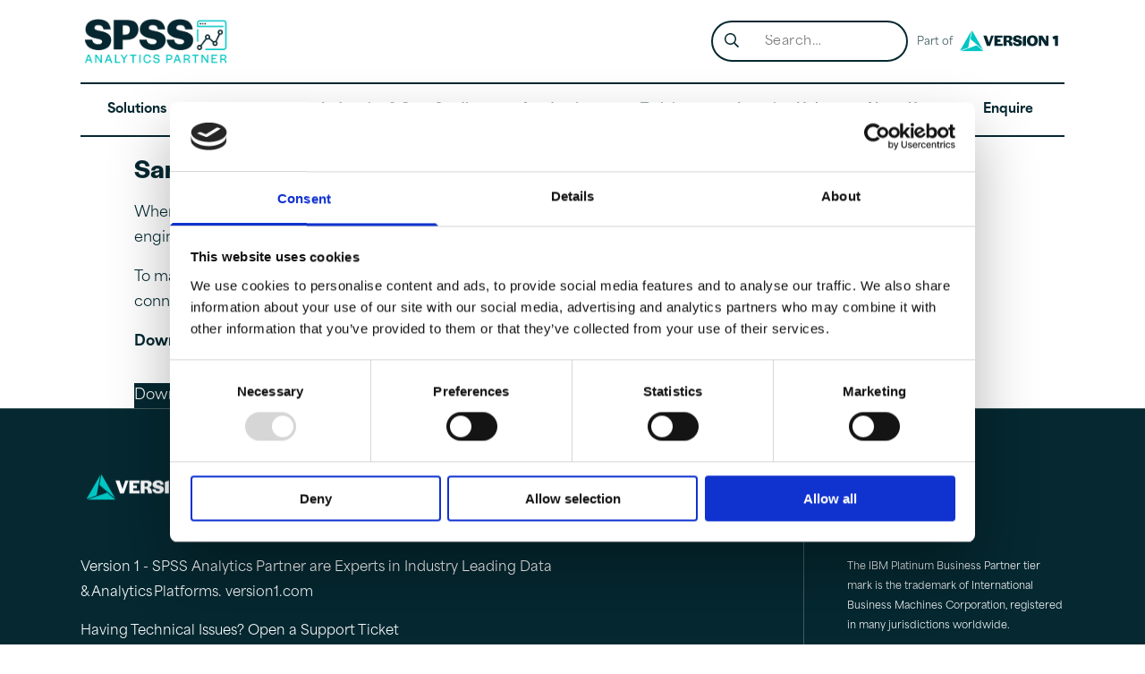

--- FILE ---
content_type: text/html; charset=UTF-8
request_url: https://www.spssanalyticspartner.com/case-studies/case-study-santos/
body_size: 14653
content:

<!DOCTYPE html>
<html lang="en-GB">
<head>
    <link rel="preconnect" href="https://use.typekit.net" />
    <link rel="preconnect" href="https://p.typekit.net" />
	<meta charset="UTF-8">
	<meta name="viewport" content="width=device-width">
	<link rel="profile" href="http://gmpg.org/xfn/11">
	<link rel="pingback" href="https://www.spssanalyticspartner.com/xmlrpc.php">
    <link rel="stylesheet" href="https://use.typekit.net/uql3gjv.css">
    <script type="text/javascript" data-cookieconsent="ignore">
	window.dataLayer = window.dataLayer || [];

	function gtag() {
		dataLayer.push(arguments);
	}

	gtag("consent", "default", {
		ad_personalization: "denied",
		ad_storage: "denied",
		ad_user_data: "denied",
		analytics_storage: "denied",
		functionality_storage: "denied",
		personalization_storage: "denied",
		security_storage: "granted",
		wait_for_update: 500,
	});
	gtag("set", "ads_data_redaction", true);
	gtag("set", "url_passthrough", true);
</script>
<script type="text/javascript"
		id="Cookiebot"
		src="https://consent.cookiebot.com/uc.js"
		data-implementation="wp"
		data-cbid="2565e021-95b3-450d-971f-9712521641bb"
							data-blockingmode="auto"
	></script>
<meta name='robots' content='index, follow, max-image-preview:large, max-snippet:-1, max-video-preview:-1' />
<!-- Google tag (gtag.js) consent mode dataLayer added by Site Kit -->
<script type="text/javascript" id="google_gtagjs-js-consent-mode-data-layer">
/* <![CDATA[ */
window.dataLayer = window.dataLayer || [];function gtag(){dataLayer.push(arguments);}
gtag('consent', 'default', {"ad_personalization":"denied","ad_storage":"denied","ad_user_data":"denied","analytics_storage":"denied","functionality_storage":"denied","security_storage":"denied","personalization_storage":"denied","region":["AT","BE","BG","CH","CY","CZ","DE","DK","EE","ES","FI","FR","GB","GR","HR","HU","IE","IS","IT","LI","LT","LU","LV","MT","NL","NO","PL","PT","RO","SE","SI","SK"],"wait_for_update":500});
window._googlesitekitConsentCategoryMap = {"statistics":["analytics_storage"],"marketing":["ad_storage","ad_user_data","ad_personalization"],"functional":["functionality_storage","security_storage"],"preferences":["personalization_storage"]};
window._googlesitekitConsents = {"ad_personalization":"denied","ad_storage":"denied","ad_user_data":"denied","analytics_storage":"denied","functionality_storage":"denied","security_storage":"denied","personalization_storage":"denied","region":["AT","BE","BG","CH","CY","CZ","DE","DK","EE","ES","FI","FR","GB","GR","HR","HU","IE","IS","IT","LI","LT","LU","LV","MT","NL","NO","PL","PT","RO","SE","SI","SK"],"wait_for_update":500};
/* ]]> */
</script>
<!-- End Google tag (gtag.js) consent mode dataLayer added by Site Kit -->

	<!-- This site is optimized with the Yoast SEO plugin v25.6 - https://yoast.com/wordpress/plugins/seo/ -->
	<title>Case Study - Santos - SPSS Analytics Partner</title>
	<meta name="description" content="SPSS Case Study for an Energy Co using analytical tools to maximise production uptime and promote a safe, efficient maintenance schedule." />
	<link rel="canonical" href="https://www.spssanalyticspartner.com/case-studies/case-study-santos/" />
	<meta property="og:locale" content="en_GB" />
	<meta property="og:type" content="article" />
	<meta property="og:title" content="Case Study - Santos - SPSS Analytics Partner" />
	<meta property="og:description" content="SPSS Case Study for an Energy Co using analytical tools to maximise production uptime and promote a safe, efficient maintenance schedule." />
	<meta property="og:url" content="https://www.spssanalyticspartner.com/case-studies/case-study-santos/" />
	<meta property="og:site_name" content="SPSS Analytics Partner" />
	<meta property="article:modified_time" content="2023-02-03T14:14:14+00:00" />
	<meta property="og:image" content="https://www.spssanalyticspartner.com/wp-content/uploads/2022/12/lightbulb-scaled.jpg" />
	<meta property="og:image:width" content="2560" />
	<meta property="og:image:height" content="1707" />
	<meta property="og:image:type" content="image/jpeg" />
	<meta name="twitter:card" content="summary_large_image" />
	<meta name="twitter:label1" content="Estimated reading time" />
	<meta name="twitter:data1" content="1 minute" />
	<script type="application/ld+json" class="yoast-schema-graph">{"@context":"https://schema.org","@graph":[{"@type":"WebPage","@id":"https://www.spssanalyticspartner.com/case-studies/case-study-santos/","url":"https://www.spssanalyticspartner.com/case-studies/case-study-santos/","name":"Case Study - Santos - SPSS Analytics Partner","isPartOf":{"@id":"https://www.spssanalyticspartner.com/#website"},"primaryImageOfPage":{"@id":"https://www.spssanalyticspartner.com/case-studies/case-study-santos/#primaryimage"},"image":{"@id":"https://www.spssanalyticspartner.com/case-studies/case-study-santos/#primaryimage"},"thumbnailUrl":"https://www.spssanalyticspartner.com/wp-content/uploads/2022/12/lightbulb-scaled.jpg","datePublished":"2022-12-13T10:37:52+00:00","dateModified":"2023-02-03T14:14:14+00:00","description":"SPSS Case Study for an Energy Co using analytical tools to maximise production uptime and promote a safe, efficient maintenance schedule.","breadcrumb":{"@id":"https://www.spssanalyticspartner.com/case-studies/case-study-santos/#breadcrumb"},"inLanguage":"en-GB","potentialAction":[{"@type":"ReadAction","target":["https://www.spssanalyticspartner.com/case-studies/case-study-santos/"]}]},{"@type":"ImageObject","inLanguage":"en-GB","@id":"https://www.spssanalyticspartner.com/case-studies/case-study-santos/#primaryimage","url":"https://www.spssanalyticspartner.com/wp-content/uploads/2022/12/lightbulb-scaled.jpg","contentUrl":"https://www.spssanalyticspartner.com/wp-content/uploads/2022/12/lightbulb-scaled.jpg","width":2560,"height":1707},{"@type":"BreadcrumbList","@id":"https://www.spssanalyticspartner.com/case-studies/case-study-santos/#breadcrumb","itemListElement":[{"@type":"ListItem","position":1,"name":"Home","item":"https://www.spssanalyticspartner.com/"},{"@type":"ListItem","position":2,"name":"Case Studies","item":"https://www.spssanalyticspartner.com/case-studies/"},{"@type":"ListItem","position":3,"name":"Case Study &#8211; Santos"}]},{"@type":"WebSite","@id":"https://www.spssanalyticspartner.com/#website","url":"https://www.spssanalyticspartner.com/","name":"SPSS Analytics Partner","description":"Enabling customers to bring data to the heart of their decision making","publisher":{"@id":"https://www.spssanalyticspartner.com/#organization"},"potentialAction":[{"@type":"SearchAction","target":{"@type":"EntryPoint","urlTemplate":"https://www.spssanalyticspartner.com/?s={search_term_string}"},"query-input":{"@type":"PropertyValueSpecification","valueRequired":true,"valueName":"search_term_string"}}],"inLanguage":"en-GB"},{"@type":"Organization","@id":"https://www.spssanalyticspartner.com/#organization","name":"SPSS Analytics Partner","url":"https://www.spssanalyticspartner.com/","logo":{"@type":"ImageObject","inLanguage":"en-GB","@id":"https://www.spssanalyticspartner.com/#/schema/logo/image/","url":"https://www.spssanalyticspartner.com/wp-content/uploads/2022/11/SPSS-LOGO.png","contentUrl":"https://www.spssanalyticspartner.com/wp-content/uploads/2022/11/SPSS-LOGO.png","width":157,"height":50,"caption":"SPSS Analytics Partner"},"image":{"@id":"https://www.spssanalyticspartner.com/#/schema/logo/image/"}}]}</script>
	<!-- / Yoast SEO plugin. -->


<link rel='dns-prefetch' href='//js-eu1.hs-scripts.com' />
<link rel='dns-prefetch' href='//www.googletagmanager.com' />
<style id='wp-block-library-theme-inline-css' type='text/css'>
.wp-block-audio :where(figcaption){color:#555;font-size:13px;text-align:center}.is-dark-theme .wp-block-audio :where(figcaption){color:#ffffffa6}.wp-block-audio{margin:0 0 1em}.wp-block-code{border:1px solid #ccc;border-radius:4px;font-family:Menlo,Consolas,monaco,monospace;padding:.8em 1em}.wp-block-embed :where(figcaption){color:#555;font-size:13px;text-align:center}.is-dark-theme .wp-block-embed :where(figcaption){color:#ffffffa6}.wp-block-embed{margin:0 0 1em}.blocks-gallery-caption{color:#555;font-size:13px;text-align:center}.is-dark-theme .blocks-gallery-caption{color:#ffffffa6}:root :where(.wp-block-image figcaption){color:#555;font-size:13px;text-align:center}.is-dark-theme :root :where(.wp-block-image figcaption){color:#ffffffa6}.wp-block-image{margin:0 0 1em}.wp-block-pullquote{border-bottom:4px solid;border-top:4px solid;color:currentColor;margin-bottom:1.75em}.wp-block-pullquote cite,.wp-block-pullquote footer,.wp-block-pullquote__citation{color:currentColor;font-size:.8125em;font-style:normal;text-transform:uppercase}.wp-block-quote{border-left:.25em solid;margin:0 0 1.75em;padding-left:1em}.wp-block-quote cite,.wp-block-quote footer{color:currentColor;font-size:.8125em;font-style:normal;position:relative}.wp-block-quote.has-text-align-right{border-left:none;border-right:.25em solid;padding-left:0;padding-right:1em}.wp-block-quote.has-text-align-center{border:none;padding-left:0}.wp-block-quote.is-large,.wp-block-quote.is-style-large,.wp-block-quote.is-style-plain{border:none}.wp-block-search .wp-block-search__label{font-weight:700}.wp-block-search__button{border:1px solid #ccc;padding:.375em .625em}:where(.wp-block-group.has-background){padding:1.25em 2.375em}.wp-block-separator.has-css-opacity{opacity:.4}.wp-block-separator{border:none;border-bottom:2px solid;margin-left:auto;margin-right:auto}.wp-block-separator.has-alpha-channel-opacity{opacity:1}.wp-block-separator:not(.is-style-wide):not(.is-style-dots){width:100px}.wp-block-separator.has-background:not(.is-style-dots){border-bottom:none;height:1px}.wp-block-separator.has-background:not(.is-style-wide):not(.is-style-dots){height:2px}.wp-block-table{margin:0 0 1em}.wp-block-table td,.wp-block-table th{word-break:normal}.wp-block-table :where(figcaption){color:#555;font-size:13px;text-align:center}.is-dark-theme .wp-block-table :where(figcaption){color:#ffffffa6}.wp-block-video :where(figcaption){color:#555;font-size:13px;text-align:center}.is-dark-theme .wp-block-video :where(figcaption){color:#ffffffa6}.wp-block-video{margin:0 0 1em}:root :where(.wp-block-template-part.has-background){margin-bottom:0;margin-top:0;padding:1.25em 2.375em}
</style>
<style id='global-styles-inline-css' type='text/css'>
:root{--wp--preset--aspect-ratio--square: 1;--wp--preset--aspect-ratio--4-3: 4/3;--wp--preset--aspect-ratio--3-4: 3/4;--wp--preset--aspect-ratio--3-2: 3/2;--wp--preset--aspect-ratio--2-3: 2/3;--wp--preset--aspect-ratio--16-9: 16/9;--wp--preset--aspect-ratio--9-16: 9/16;--wp--preset--color--teal: #00C6C2;--wp--preset--color--dark: #052831;--wp--preset--color--putty: #FDF7EA;--wp--preset--color--white: #FFFFFF;--wp--preset--font-size--small: 0.9rem;--wp--preset--font-size--regular: 1rem;--wp--preset--font-size--medium: 1.125rem;--wp--preset--font-size--medium-large: clamp(1.125rem, 1.0313rem + 0.375vw, 1.3125rem);--wp--preset--font-size--large: clamp(1.125rem, 0.9375rem + 0.75vw, 1.5rem);--wp--preset--font-size--xl: clamp(1.3125rem, 1.0313rem + 1.125vw, 1.875rem);--wp--preset--font-size--xxl: clamp(1.5rem, 1.125rem + 1.5vw, 2.25rem);--wp--preset--font-size--xxxl: clamp(2.625rem, 2rem + 2.5vw, 3.875rem);--wp--preset--font-family--halyard: halyard-display, sans-serif;--wp--preset--font-family--area: area-normal, sans-serif;--wp--preset--spacing--20: clamp(1.5rem, 1.25rem + 1vw, 2rem);--wp--preset--spacing--30: clamp(2.5rem, 2.25rem + 1vw, 3rem);--wp--preset--spacing--40: clamp(3.5rem, 3.25rem + 1vw, 4rem);--wp--preset--spacing--50: clamp(4.5rem, 4.25rem + 1vw, 5rem);--wp--preset--spacing--60: clamp(5.5rem, 5.25rem + 1vw, 6rem);--wp--preset--spacing--70: clamp(6.5rem, 6.25rem + 1vw, 7rem);--wp--preset--spacing--80: clamp(7.5rem, 7.25rem + 1vw, 8rem);--wp--preset--spacing--10: 1rem;}:root { --wp--style--global--content-size: 980px;--wp--style--global--wide-size: 1100px; }:where(body) { margin: 0; }.wp-site-blocks > .alignleft { float: left; margin-right: 2em; }.wp-site-blocks > .alignright { float: right; margin-left: 2em; }.wp-site-blocks > .aligncenter { justify-content: center; margin-left: auto; margin-right: auto; }:where(.wp-site-blocks) > * { margin-block-start: var(--wp--preset--spacing--30); margin-block-end: 0; }:where(.wp-site-blocks) > :first-child { margin-block-start: 0; }:where(.wp-site-blocks) > :last-child { margin-block-end: 0; }:root { --wp--style--block-gap: var(--wp--preset--spacing--30); }:root :where(.is-layout-flow) > :first-child{margin-block-start: 0;}:root :where(.is-layout-flow) > :last-child{margin-block-end: 0;}:root :where(.is-layout-flow) > *{margin-block-start: var(--wp--preset--spacing--30);margin-block-end: 0;}:root :where(.is-layout-constrained) > :first-child{margin-block-start: 0;}:root :where(.is-layout-constrained) > :last-child{margin-block-end: 0;}:root :where(.is-layout-constrained) > *{margin-block-start: var(--wp--preset--spacing--30);margin-block-end: 0;}:root :where(.is-layout-flex){gap: var(--wp--preset--spacing--30);}:root :where(.is-layout-grid){gap: var(--wp--preset--spacing--30);}.is-layout-flow > .alignleft{float: left;margin-inline-start: 0;margin-inline-end: 2em;}.is-layout-flow > .alignright{float: right;margin-inline-start: 2em;margin-inline-end: 0;}.is-layout-flow > .aligncenter{margin-left: auto !important;margin-right: auto !important;}.is-layout-constrained > .alignleft{float: left;margin-inline-start: 0;margin-inline-end: 2em;}.is-layout-constrained > .alignright{float: right;margin-inline-start: 2em;margin-inline-end: 0;}.is-layout-constrained > .aligncenter{margin-left: auto !important;margin-right: auto !important;}.is-layout-constrained > :where(:not(.alignleft):not(.alignright):not(.alignfull)){max-width: var(--wp--style--global--content-size);margin-left: auto !important;margin-right: auto !important;}.is-layout-constrained > .alignwide{max-width: var(--wp--style--global--wide-size);}body .is-layout-flex{display: flex;}.is-layout-flex{flex-wrap: wrap;align-items: center;}.is-layout-flex > :is(*, div){margin: 0;}body .is-layout-grid{display: grid;}.is-layout-grid > :is(*, div){margin: 0;}body{color: var(--wp--preset--color--dark);font-family: var(--wp--preset--font-family--area);font-size: var(--wp--preset--font-size--normal);font-weight: 400;line-height: 180%;padding-top: 0px;padding-right: 0px;padding-bottom: 0px;padding-left: 0px;}a:where(:not(.wp-element-button)){text-decoration: underline;}h1{font-family: var(--wp--preset--font-family--halyard);font-size: var(--wp--preset--font-size--xxxl);line-height: 125%;margin-top: 0.2em;margin-bottom: 0.6em;}h2{font-family: var(--wp--preset--font-family--halyard);font-size: var(--wp--preset--font-size--xxl);line-height: 125%;margin-top: 0.2em;margin-bottom: 0.6em;}h3{font-family: var(--wp--preset--font-family--halyard);font-size: var(--wp--preset--font-size--xl);line-height: 125%;margin-top: 0.2em;margin-bottom: 0.6em;}h4{font-family: var(--wp--preset--font-family--halyard);font-size: var(--wp--preset--font-size--large);line-height: 125%;margin-top: 0.2em;margin-bottom: 0.6em;}h5{font-family: var(--wp--preset--font-family--halyard);font-size: var(--wp--preset--font-size--medium-large);line-height: 125%;margin-top: 0.2em;margin-bottom: 0.6em;}h6{font-family: var(--wp--preset--font-family--halyard);font-size: var(--wp--preset--font-size--medium);line-height: 125%;margin-top: 0.2em;margin-bottom: 0.6em;}:root :where(.wp-element-button, .wp-block-button__link){background-color: #32373c;border-width: 0;color: #fff;font-family: inherit;font-size: inherit;line-height: inherit;padding: calc(0.667em + 2px) calc(1.333em + 2px);text-decoration: none;}.has-teal-color{color: var(--wp--preset--color--teal) !important;}.has-dark-color{color: var(--wp--preset--color--dark) !important;}.has-putty-color{color: var(--wp--preset--color--putty) !important;}.has-white-color{color: var(--wp--preset--color--white) !important;}.has-teal-background-color{background-color: var(--wp--preset--color--teal) !important;}.has-dark-background-color{background-color: var(--wp--preset--color--dark) !important;}.has-putty-background-color{background-color: var(--wp--preset--color--putty) !important;}.has-white-background-color{background-color: var(--wp--preset--color--white) !important;}.has-teal-border-color{border-color: var(--wp--preset--color--teal) !important;}.has-dark-border-color{border-color: var(--wp--preset--color--dark) !important;}.has-putty-border-color{border-color: var(--wp--preset--color--putty) !important;}.has-white-border-color{border-color: var(--wp--preset--color--white) !important;}.has-small-font-size{font-size: var(--wp--preset--font-size--small) !important;}.has-regular-font-size{font-size: var(--wp--preset--font-size--regular) !important;}.has-medium-font-size{font-size: var(--wp--preset--font-size--medium) !important;}.has-medium-large-font-size{font-size: var(--wp--preset--font-size--medium-large) !important;}.has-large-font-size{font-size: var(--wp--preset--font-size--large) !important;}.has-xl-font-size{font-size: var(--wp--preset--font-size--xl) !important;}.has-xxl-font-size{font-size: var(--wp--preset--font-size--xxl) !important;}.has-xxxl-font-size{font-size: var(--wp--preset--font-size--xxxl) !important;}.has-halyard-font-family{font-family: var(--wp--preset--font-family--halyard) !important;}.has-area-font-family{font-family: var(--wp--preset--font-family--area) !important;}
:root :where(.wp-block-button .wp-block-button__link){background-color: var(--wp--preset--color--dark);border-radius: 0px;font-family: area-normal;font-size: var(--wp--preset--font-size--normal);font-weight: 700;letter-spacing: 0.03em;line-height: 160%;margin-top: 0em;margin-bottom: 0em;padding-top: 1.25rem;padding-right: 2.5rem;padding-bottom: 1rem;padding-left: 2.5rem;}
:root :where(.wp-block-pullquote){font-size: 1.5em;line-height: 1.6;}
:root :where(p){margin-top: 0.6em;margin-bottom: 1em;}
:root :where(.wp-block-heading){font-family: halyard-display;line-height: 125%;margin-top: 0.2em;margin-bottom: 0.6em;}
</style>
<link rel='stylesheet' id='spss-rad-theme-styles-css' href='https://www.spssanalyticspartner.com/wp-content/themes/spss-2024/dist/styles/main.min.css' type='text/css' media='all' />

<!-- Google tag (gtag.js) snippet added by Site Kit -->
<!-- Google Analytics snippet added by Site Kit -->
<script type="text/javascript" src="https://www.googletagmanager.com/gtag/js?id=GT-WV84WHB" id="google_gtagjs-js" async></script>
<script type="text/javascript" id="google_gtagjs-js-after">
/* <![CDATA[ */
window.dataLayer = window.dataLayer || [];function gtag(){dataLayer.push(arguments);}
gtag("set","linker",{"domains":["www.spssanalyticspartner.com"]});
gtag("js", new Date());
gtag("set", "developer_id.dZTNiMT", true);
gtag("config", "GT-WV84WHB");
/* ]]> */
</script>
<link rel="https://api.w.org/" href="https://www.spssanalyticspartner.com/wp-json/" /><link rel="alternate" title="JSON" type="application/json" href="https://www.spssanalyticspartner.com/wp-json/wp/v2/casestudies/1976" /><link rel='shortlink' href='https://www.spssanalyticspartner.com/?p=1976' />
<link rel="alternate" title="oEmbed (JSON)" type="application/json+oembed" href="https://www.spssanalyticspartner.com/wp-json/oembed/1.0/embed?url=https%3A%2F%2Fwww.spssanalyticspartner.com%2Fcase-studies%2Fcase-study-santos%2F" />
<link rel="alternate" title="oEmbed (XML)" type="text/xml+oembed" href="https://www.spssanalyticspartner.com/wp-json/oembed/1.0/embed?url=https%3A%2F%2Fwww.spssanalyticspartner.com%2Fcase-studies%2Fcase-study-santos%2F&#038;format=xml" />
<meta name="generator" content="Site Kit by Google 1.170.0" />			<!-- DO NOT COPY THIS SNIPPET! Start of Page Analytics Tracking for HubSpot WordPress plugin v11.3.33-->
			<script class="hsq-set-content-id" data-content-id="blog-post">
				var _hsq = _hsq || [];
				_hsq.push(["setContentType", "blog-post"]);
			</script>
			<!-- DO NOT COPY THIS SNIPPET! End of Page Analytics Tracking for HubSpot WordPress plugin -->
			<script>document.createElement( "picture" );if(!window.HTMLPictureElement && document.addEventListener) {window.addEventListener("DOMContentLoaded", function() {var s = document.createElement("script");s.src = "https://www.spssanalyticspartner.com/wp-content/plugins/webp-express/js/picturefill.min.js";document.body.appendChild(s);});}</script>
<!-- Google AdSense meta tags added by Site Kit -->
<meta name="google-adsense-platform-account" content="ca-host-pub-2644536267352236">
<meta name="google-adsense-platform-domain" content="sitekit.withgoogle.com">
<!-- End Google AdSense meta tags added by Site Kit -->

<!-- Google Tag Manager snippet added by Site Kit -->
<script type="text/javascript">
/* <![CDATA[ */

			( function( w, d, s, l, i ) {
				w[l] = w[l] || [];
				w[l].push( {'gtm.start': new Date().getTime(), event: 'gtm.js'} );
				var f = d.getElementsByTagName( s )[0],
					j = d.createElement( s ), dl = l != 'dataLayer' ? '&l=' + l : '';
				j.async = true;
				j.src = 'https://www.googletagmanager.com/gtm.js?id=' + i + dl;
				f.parentNode.insertBefore( j, f );
			} )( window, document, 'script', 'dataLayer', 'GTM-KH82T6K' );
			
/* ]]> */
</script>

<!-- End Google Tag Manager snippet added by Site Kit -->
<link rel="icon" href="https://www.spssanalyticspartner.com/wp-content/uploads/2023/01/xcropped-favicon-96x96-300x300.png.pagespeed.ic_.JC2Hu8YFXo.png" sizes="32x32" />
<link rel="icon" href="https://www.spssanalyticspartner.com/wp-content/uploads/2023/01/xcropped-favicon-96x96-300x300.png.pagespeed.ic_.JC2Hu8YFXo.png" sizes="192x192" />
<link rel="apple-touch-icon" href="https://www.spssanalyticspartner.com/wp-content/uploads/2023/01/xcropped-favicon-96x96-300x300.png.pagespeed.ic_.JC2Hu8YFXo.png" />
<meta name="msapplication-TileImage" content="https://www.spssanalyticspartner.com/wp-content/uploads/2023/01/xcropped-favicon-96x96-300x300.png.pagespeed.ic_.JC2Hu8YFXo.png" />
</head>

<body class="casestudies-template-default single single-casestudies postid-1976 wp-custom-logo wp-embed-responsive has-dark-color antialiased">


<div id="page">

	
    <header id="masthead" class="site-header">
        <div class="site-header__inner">
            <div class="site-logo">
                <a href="https://www.spssanalyticspartner.com/" class="custom-logo-link" rel="home"><img width="2077" height="647" src="https://www.spssanalyticspartner.com/wp-content/uploads/2024/10/spss-logo.png" class="custom-logo" alt="SPSS Analytics Partner" decoding="async" fetchpriority="high" srcset="https://www.spssanalyticspartner.com/wp-content/uploads/2024/10/spss-logo.png 2077w, https://www.spssanalyticspartner.com/wp-content/uploads/2024/10/spss-logo-600x187.png 600w, https://www.spssanalyticspartner.com/wp-content/uploads/2024/10/spss-logo-1200x374.png 1200w, https://www.spssanalyticspartner.com/wp-content/uploads/2024/10/spss-logo-768x239.png 768w, https://www.spssanalyticspartner.com/wp-content/uploads/2024/10/spss-logo-1536x478.png 1536w, https://www.spssanalyticspartner.com/wp-content/uploads/2024/10/spss-logo-2048x638.png 2048w" sizes="(max-width: 2077px) 100vw, 2077px" /></a>                
                    <a href="https://www.spssanalyticspartner.com" class="custom-logo-link for-mobile" rel="home" aria-current="page">
                        <img width="90" height="90" class="custom-logo" src="https://www.spssanalyticspartner.com/wp-content/uploads/2024/10/spss-logo-reverse.png" alt="SPSS White Logo">
                    </a>
                
            </div>
            <div class="site-header__actions">
                <div class="site-header__search-form">
					<form role="search" aria-label="Site Header Search Form" method="get" class="search-form" action="https://www.spssanalyticspartner.com/">
    <label for="site-search--desktop">
        <span class="screen-reader-text">Search for:</span>
        <input id="site-search--desktop" type="search" class="search-field" placeholder="Search…" value="" name="s">
    </label>
    <button type="submit" class="search-submit">
        <span class="is-visually-hidden">Submit Site Search</span>
        <svg aria-label="Search magnifying glass icon" width="16" height="17" viewBox="0 0 16 17" fill="none" xmlns="http://www.w3.org/2000/svg">
            <path d="M15.875 14.6562L12.0938 10.875C12 10.8125 11.9062 10.75 11.8125 10.75H11.4062C12.375 9.625 13 8.125 13 6.5C13 2.9375 10.0625 0 6.5 0C2.90625 0 0 2.9375 0 6.5C0 10.0938 2.90625 13 6.5 13C8.125 13 9.59375 12.4062 10.75 11.4375V11.8438C10.75 11.9375 10.7812 12.0312 10.8438 12.125L14.625 15.9062C14.7812 16.0625 15.0312 16.0625 15.1562 15.9062L15.875 15.1875C16.0312 15.0625 16.0312 14.8125 15.875 14.6562ZM6.5 11.5C3.71875 11.5 1.5 9.28125 1.5 6.5C1.5 3.75 3.71875 1.5 6.5 1.5C9.25 1.5 11.5 3.75 11.5 6.5C11.5 9.28125 9.25 11.5 6.5 11.5Z" fill="var(--wp--preset--color--dark)"/>
        </svg>
    </button>
</form>				</div>
                <div class="site-header__parent">
                    <span>Part of</span>
                    <div class="parent-logos">
                        <img width="120" height="36" class="parent-logo" src="https://www.spssanalyticspartner.com/wp-content/uploads/2024/10/spss-logo-parent.png" alt="Version1 Logo">
                    </div>
                    <img src="" alt="">
                </div>
            </div>
            <div class="site-header__actions--mobile">

                <button layer-open="mobile-site-search">
                    <svg width="14" height="15" viewBox="0 0 16 17" fill="none" xmlns="http://www.w3.org/2000/svg">
                        <path d="M15.875 14.6562L12.0938 10.875C12 10.8125 11.9062 10.75 11.8125 10.75H11.4062C12.375 9.625 13 8.125 13 6.5C13 2.9375 10.0625 0 6.5 0C2.90625 0 0 2.9375 0 6.5C0 10.0938 2.90625 13 6.5 13C8.125 13 9.59375 12.4062 10.75 11.4375V11.8438C10.75 11.9375 10.7812 12.0312 10.8438 12.125L14.625 15.9062C14.7812 16.0625 15.0312 16.0625 15.1562 15.9062L15.875 15.1875C16.0312 15.0625 16.0312 14.8125 15.875 14.6562ZM6.5 11.5C3.71875 11.5 1.5 9.28125 1.5 6.5C1.5 3.75 3.71875 1.5 6.5 1.5C9.25 1.5 11.5 3.75 11.5 6.5C11.5 9.28125 9.25 11.5 6.5 11.5Z" fill="#FFFFFF"/>
                    </svg>
                    <span class="is-visually-hidden">Open Site Search</span>
                </button>

                <button layer-open="mobile-site-menu">
                    <svg width="19" height="11" viewBox="0 0 19 11" fill="none" xmlns="http://www.w3.org/2000/svg">
                        <path fill-rule="evenodd" clip-rule="evenodd" d="M0.75 1.25C0.75 0.697715 1.19772 0.25 1.75 0.25H17.75C18.3023 0.25 18.75 0.697715 18.75 1.25C18.75 1.80228 18.3023 2.25 17.75 2.25H1.75C1.19772 2.25 0.75 1.80228 0.75 1.25ZM0.75 9.25C0.75 8.69772 1.19772 8.25 1.75 8.25H17.75C18.3023 8.25 18.75 8.69772 18.75 9.25C18.75 9.80229 18.3023 10.25 17.75 10.25H1.75C1.19772 10.25 0.75 9.80229 0.75 9.25Z" fill="white"/>
                    </svg>
                    <span class="is-visually-hidden">Open Site Menu</span>
                </button>

                <div id="mobile-site-menu" class="layer has-height-animation layer--js" aria-hidden="true">
                    <div class="layer__container" role="dialog" aria-modal="true">
                        <div class="layer__header">
                            <button
                                layer-close="mobile-site-menu"
                                class="layer__close"
                                >
                                <span class="is-visually-hidden">Close</span>
                                <svg width="14" height="15" viewBox="0 0 14 15" fill="none" xmlns="http://www.w3.org/2000/svg">
                                    <path d="M1.4 14.25L0 12.85L5.6 7.25L0 1.65L1.4 0.25L7 5.85L12.6 0.25L14 1.65L8.4 7.25L14 12.85L12.6 14.25L7 8.65L1.4 14.25Z" fill="#FFFFFF"/>
                                </svg>
                            </button>
                        </div>
                        <div class="layer__body">
                            <nav id="site-nav--mobile" class="site-nav--mobile" aria-label="Mobile version of site main menu"><ul id="site-menu--mobile" class="site-menu--mobile accordion has-css-animation accordion--js"><li id="menu-item-1810" class="menu-item menu-item-type-post_type menu-item-object-page menu-item-has-children menu-item-1810" accordion-item >
            <div class="accordion__header">
                <a href="https://www.spssanalyticspartner.com/solutions/" class="menu-link">Solutions
                    <svg width="7" height="14" viewBox="0 0 9 16" fill="none" xmlns="http://www.w3.org/2000/svg">
                        <path d="M8.8125 8.375C9.04688 8.14063 9.04688 7.8125 8.8125 7.57812L1.92188 0.640624C1.73438 0.406249 1.35938 0.406249 1.125 0.640624L0.234376 1.57812C1.19557e-06 1.8125 1.16689e-06 2.14062 0.234376 2.375L5.76563 8L0.234375 13.5781C1.46501e-07 13.8125 1.13718e-07 14.1875 0.234375 14.375L1.125 15.3125C1.35937 15.5469 1.73437 15.5469 1.92188 15.3125L8.8125 8.375Z" fill="white"/>
                    </svg>
                </a>
                <button 
                    id="trigger--1810" 
                    aria-expanded="false" 
                    aria-controls="panel--1810"
                    >
                    <span class="is-visually-hidden">Toggle Sub Menu</span>
                    <span class="indicator"></span>
                </button>
            </div><div id="" role="region" aria-labelledby=""><ul role="menu" accordion-content class="sub-menu menu_level__0">	<li id="menu-item-1814" class="menu-item menu-item-type-post_type menu-item-object-solutions menu-item-1814" ><a href="https://www.spssanalyticspartner.com/solutions/customer-analytics/" class="menu-link" role="menuitem">Customer Analytics</a></li>
	<li id="menu-item-2151" class="menu-item menu-item-type-post_type menu-item-object-solutions menu-item-2151" ><a href="https://www.spssanalyticspartner.com/solutions/survey-analysis/" class="menu-link" role="menuitem">Survey Analysis</a></li>
	<li id="menu-item-2152" class="menu-item menu-item-type-post_type menu-item-object-solutions menu-item-2152" ><a href="https://www.spssanalyticspartner.com/solutions/medical-research/" class="menu-link" role="menuitem">Medical Research</a></li>
	<li id="menu-item-2153" class="menu-item menu-item-type-post_type menu-item-object-solutions menu-item-2153" ><a href="https://www.spssanalyticspartner.com/solutions/advanced-predictive-analytics-and-deployment/" class="menu-link" role="menuitem">Advanced Predictive Analytics &#038; Deployment</a></li>
	<li id="menu-item-2154" class="menu-item menu-item-type-post_type menu-item-object-solutions menu-item-2154" ><a href="https://www.spssanalyticspartner.com/solutions/fraud-detection-and-prevention/" class="menu-link" role="menuitem">Fraud Detection &amp; Prevention</a></li>
	<li id="menu-item-2155" class="menu-item menu-item-type-post_type menu-item-object-solutions menu-item-2155" ><a href="https://www.spssanalyticspartner.com/solutions/claims-management/" class="menu-link" role="menuitem">Claims Management</a></li>
	<li id="menu-item-2156" class="menu-item menu-item-type-post_type menu-item-object-solutions menu-item-2156" ><a href="https://www.spssanalyticspartner.com/solutions/predictive-maintenance/" class="menu-link" role="menuitem">Predictive Maintenance</a></li>
</ul></div></li>
<li id="menu-item-4247" class="menu-item menu-item-type-post_type menu-item-object-page menu-item-has-children menu-item-4247" accordion-item >
            <div class="accordion__header">
                <a href="https://www.spssanalyticspartner.com/spss-software/" class="menu-link">Software
                    <svg width="7" height="14" viewBox="0 0 9 16" fill="none" xmlns="http://www.w3.org/2000/svg">
                        <path d="M8.8125 8.375C9.04688 8.14063 9.04688 7.8125 8.8125 7.57812L1.92188 0.640624C1.73438 0.406249 1.35938 0.406249 1.125 0.640624L0.234376 1.57812C1.19557e-06 1.8125 1.16689e-06 2.14062 0.234376 2.375L5.76563 8L0.234375 13.5781C1.46501e-07 13.8125 1.13718e-07 14.1875 0.234375 14.375L1.125 15.3125C1.35937 15.5469 1.73437 15.5469 1.92188 15.3125L8.8125 8.375Z" fill="white"/>
                    </svg>
                </a>
                <button 
                    id="trigger--4247" 
                    aria-expanded="false" 
                    aria-controls="panel--4247"
                    >
                    <span class="is-visually-hidden">Toggle Sub Menu</span>
                    <span class="indicator"></span>
                </button>
            </div><div id="" role="region" aria-labelledby=""><ul role="menu" accordion-content class="sub-menu menu_level__0">	<li id="menu-item-1815" class="menu-item menu-item-type-post_type menu-item-object-software menu-item-has-children menu-item-1815" ><a href="https://www.spssanalyticspartner.com/spss-software/ibm-spss-statistics/" class="menu-link" role="menuitem">IBM SPSS Statistics</a>	<ul role="menu" class="sub-menu menu_level__1">		<li id="menu-item-2158" class="menu-item menu-item-type-post_type menu-item-object-software menu-item-2158" ><a href="https://www.spssanalyticspartner.com/spss-software/ibm-spss-statistics/ibm-spss-amos/" class="menu-link" role="menuitem">IBM SPSS Amos</a></li>
	</ul></li>
	<li id="menu-item-2159" class="menu-item menu-item-type-post_type menu-item-object-software menu-item-2159" ><a href="https://www.spssanalyticspartner.com/spss-software/ibm-spss-modeler/" class="menu-link" role="menuitem">IBM SPSS Modeler</a></li>
	<li id="menu-item-2982" class="menu-item menu-item-type-post_type menu-item-object-software menu-item-2982" ><a href="https://www.spssanalyticspartner.com/spss-software/ibm-spss-collaboration-deployment-services/" class="menu-link" role="menuitem">IBM SPSS Collaboration Deployment Services</a></li>
	<li id="menu-item-2157" class="menu-item menu-item-type-post_type menu-item-object-software menu-item-2157" ><a href="https://www.spssanalyticspartner.com/spss-software/ibm-decision-optimisation/" class="menu-link" role="menuitem">IBM Decision Optimisation</a></li>
	<li id="menu-item-6446" class="menu-item menu-item-type-custom menu-item-object-custom menu-item-6446" ><a href="https://www.spssanalyticspartner.com/spss-software/ps-imago-pro/" class="menu-link" role="menuitem">PS IMAGO PRO</a></li>
</ul></div></li>
<li id="menu-item-1807" class="menu-item menu-item-type-post_type menu-item-object-page menu-item-has-children menu-item-1807" accordion-item >
            <div class="accordion__header">
                <a href="https://www.spssanalyticspartner.com/industries-case-studies/" class="menu-link">Industries &amp; Case Studies
                    <svg width="7" height="14" viewBox="0 0 9 16" fill="none" xmlns="http://www.w3.org/2000/svg">
                        <path d="M8.8125 8.375C9.04688 8.14063 9.04688 7.8125 8.8125 7.57812L1.92188 0.640624C1.73438 0.406249 1.35938 0.406249 1.125 0.640624L0.234376 1.57812C1.19557e-06 1.8125 1.16689e-06 2.14062 0.234376 2.375L5.76563 8L0.234375 13.5781C1.46501e-07 13.8125 1.13718e-07 14.1875 0.234375 14.375L1.125 15.3125C1.35937 15.5469 1.73437 15.5469 1.92188 15.3125L8.8125 8.375Z" fill="white"/>
                    </svg>
                </a>
                <button 
                    id="trigger--1807" 
                    aria-expanded="false" 
                    aria-controls="panel--1807"
                    >
                    <span class="is-visually-hidden">Toggle Sub Menu</span>
                    <span class="indicator"></span>
                </button>
            </div><div id="" role="region" aria-labelledby=""><ul role="menu" accordion-content class="sub-menu menu_level__0">	<li id="menu-item-2167" class="menu-item menu-item-type-post_type menu-item-object-industry menu-item-2167" ><a href="https://www.spssanalyticspartner.com/industries-case-studies/predictive-analytics-for-banking-and-financial-services/" class="menu-link" role="menuitem">Banking &amp; Financial Services</a></li>
	<li id="menu-item-2166" class="menu-item menu-item-type-post_type menu-item-object-industry menu-item-2166" ><a href="https://www.spssanalyticspartner.com/industries-case-studies/predictive-analytics-for-government/" class="menu-link" role="menuitem">Government</a></li>
	<li id="menu-item-2165" class="menu-item menu-item-type-post_type menu-item-object-industry menu-item-2165" ><a href="https://www.spssanalyticspartner.com/industries-case-studies/predictive-analytics-for-healthcare/" class="menu-link" role="menuitem">Healthcare</a></li>
	<li id="menu-item-2164" class="menu-item menu-item-type-post_type menu-item-object-industry menu-item-2164" ><a href="https://www.spssanalyticspartner.com/industries-case-studies/predictive-analytics-for-insurance/" class="menu-link" role="menuitem">Insurance</a></li>
	<li id="menu-item-2163" class="menu-item menu-item-type-post_type menu-item-object-industry menu-item-2163" ><a href="https://www.spssanalyticspartner.com/industries-case-studies/predictive-analytics-for-manufacturing/" class="menu-link" role="menuitem">Manufacturing</a></li>
	<li id="menu-item-2162" class="menu-item menu-item-type-post_type menu-item-object-industry menu-item-2162" ><a href="https://www.spssanalyticspartner.com/industries-case-studies/predictive-analytics-for-retail/" class="menu-link" role="menuitem">Retail</a></li>
	<li id="menu-item-2161" class="menu-item menu-item-type-post_type menu-item-object-industry menu-item-2161" ><a href="https://www.spssanalyticspartner.com/industries-case-studies/predictive-analytics-for-surveys-and-market-research/" class="menu-link" role="menuitem">Surveys &amp; Market Research</a></li>
	<li id="menu-item-1816" class="menu-item menu-item-type-post_type menu-item-object-industry menu-item-1816" ><a href="https://www.spssanalyticspartner.com/industries-case-studies/predictive-analytics-for-telecommunications/" class="menu-link" role="menuitem">Telecommunications</a></li>
	<li id="menu-item-2160" class="menu-item menu-item-type-post_type menu-item-object-industry menu-item-2160" ><a href="https://www.spssanalyticspartner.com/industries-case-studies/predictive-analytics-for-utilities/" class="menu-link" role="menuitem">Utilities</a></li>
	<li id="menu-item-4929" class="menu-item menu-item-type-custom menu-item-object-custom menu-item-4929" ><a href="https://www.spssanalyticspartner.com/industries-case-studies/predictive-analytics-for-not-for-profit/" class="menu-link" role="menuitem">Not-For-Profit</a></li>
</ul></div></li>
<li id="menu-item-1806" class="menu-item menu-item-type-post_type menu-item-object-page menu-item-has-children menu-item-1806" accordion-item >
            <div class="accordion__header">
                <a href="https://www.spssanalyticspartner.com/academia/" class="menu-link">Academia
                    <svg width="7" height="14" viewBox="0 0 9 16" fill="none" xmlns="http://www.w3.org/2000/svg">
                        <path d="M8.8125 8.375C9.04688 8.14063 9.04688 7.8125 8.8125 7.57812L1.92188 0.640624C1.73438 0.406249 1.35938 0.406249 1.125 0.640624L0.234376 1.57812C1.19557e-06 1.8125 1.16689e-06 2.14062 0.234376 2.375L5.76563 8L0.234375 13.5781C1.46501e-07 13.8125 1.13718e-07 14.1875 0.234375 14.375L1.125 15.3125C1.35937 15.5469 1.73437 15.5469 1.92188 15.3125L8.8125 8.375Z" fill="white"/>
                    </svg>
                </a>
                <button 
                    id="trigger--1806" 
                    aria-expanded="false" 
                    aria-controls="panel--1806"
                    >
                    <span class="is-visually-hidden">Toggle Sub Menu</span>
                    <span class="indicator"></span>
                </button>
            </div><div id="" role="region" aria-labelledby=""><ul role="menu" accordion-content class="sub-menu menu_level__0">	<li id="menu-item-2169" class="menu-item menu-item-type-post_type menu-item-object-academia menu-item-2169" ><a href="https://www.spssanalyticspartner.com/academia/teaching-applications/" class="menu-link" role="menuitem">Teaching Applications</a></li>
	<li id="menu-item-2168" class="menu-item menu-item-type-post_type menu-item-object-academia menu-item-2168" ><a href="https://www.spssanalyticspartner.com/academia/commercial-academic-applications/" class="menu-link" role="menuitem">Commercial Academic Applications</a></li>
	<li id="menu-item-5798" class="menu-item menu-item-type-custom menu-item-object-custom menu-item-5798" ><a href="https://www.spssanalyticspartner.com/academia/academic-apad-solutions/" class="menu-link" role="menuitem">Academic APAD Solutions</a></li>
</ul></div></li>
<li id="menu-item-1811" class="menu-item menu-item-type-post_type menu-item-object-page menu-item-has-children menu-item-1811" accordion-item >
            <div class="accordion__header">
                <a href="https://www.spssanalyticspartner.com/training/" class="menu-link">Training
                    <svg width="7" height="14" viewBox="0 0 9 16" fill="none" xmlns="http://www.w3.org/2000/svg">
                        <path d="M8.8125 8.375C9.04688 8.14063 9.04688 7.8125 8.8125 7.57812L1.92188 0.640624C1.73438 0.406249 1.35938 0.406249 1.125 0.640624L0.234376 1.57812C1.19557e-06 1.8125 1.16689e-06 2.14062 0.234376 2.375L5.76563 8L0.234375 13.5781C1.46501e-07 13.8125 1.13718e-07 14.1875 0.234375 14.375L1.125 15.3125C1.35937 15.5469 1.73437 15.5469 1.92188 15.3125L8.8125 8.375Z" fill="white"/>
                    </svg>
                </a>
                <button 
                    id="trigger--1811" 
                    aria-expanded="false" 
                    aria-controls="panel--1811"
                    >
                    <span class="is-visually-hidden">Toggle Sub Menu</span>
                    <span class="indicator"></span>
                </button>
            </div><div id="" role="region" aria-labelledby=""><ul role="menu" accordion-content class="sub-menu menu_level__0">	<li id="menu-item-1817" class="menu-item menu-item-type-post_type menu-item-object-training menu-item-1817" ><a href="https://www.spssanalyticspartner.com/training/public-professional-training-courses/" class="menu-link" role="menuitem">Public &amp; Professional Courses</a></li>
	<li id="menu-item-2170" class="menu-item menu-item-type-post_type menu-item-object-training menu-item-2170" ><a href="https://www.spssanalyticspartner.com/training/tailored-training/" class="menu-link" role="menuitem">Tailored Training</a></li>
</ul></div></li>
<li id="menu-item-1808" class="menu-item menu-item-type-post_type menu-item-object-page menu-item-has-children menu-item-1808" accordion-item >
            <div class="accordion__header">
                <a href="https://www.spssanalyticspartner.com/learning-hub/" class="menu-link">Learning Hub
                    <svg width="7" height="14" viewBox="0 0 9 16" fill="none" xmlns="http://www.w3.org/2000/svg">
                        <path d="M8.8125 8.375C9.04688 8.14063 9.04688 7.8125 8.8125 7.57812L1.92188 0.640624C1.73438 0.406249 1.35938 0.406249 1.125 0.640624L0.234376 1.57812C1.19557e-06 1.8125 1.16689e-06 2.14062 0.234376 2.375L5.76563 8L0.234375 13.5781C1.46501e-07 13.8125 1.13718e-07 14.1875 0.234375 14.375L1.125 15.3125C1.35937 15.5469 1.73437 15.5469 1.92188 15.3125L8.8125 8.375Z" fill="white"/>
                    </svg>
                </a>
                <button 
                    id="trigger--1808" 
                    aria-expanded="false" 
                    aria-controls="panel--1808"
                    >
                    <span class="is-visually-hidden">Toggle Sub Menu</span>
                    <span class="indicator"></span>
                </button>
            </div><div id="" role="region" aria-labelledby=""><ul role="menu" accordion-content class="sub-menu menu_level__0">	<li id="menu-item-2649" class="menu-item menu-item-type-post_type menu-item-object-learning menu-item-2649" ><a href="https://www.spssanalyticspartner.com/learning-hub/articles/" class="menu-link" role="menuitem">Insight Articles</a></li>
	<li id="menu-item-2650" class="menu-item menu-item-type-post_type menu-item-object-learning menu-item-2650" ><a href="https://www.spssanalyticspartner.com/learning-hub/tutorials/" class="menu-link" role="menuitem">Tutorials</a></li>
	<li id="menu-item-2651" class="menu-item menu-item-type-post_type menu-item-object-learning menu-item-2651" ><a href="https://www.spssanalyticspartner.com/learning-hub/tech-tips/" class="menu-link" role="menuitem">Tech Tips</a></li>
	<li id="menu-item-2652" class="menu-item menu-item-type-post_type menu-item-object-learning menu-item-2652" ><a href="https://www.spssanalyticspartner.com/learning-hub/webinars/" class="menu-link" role="menuitem">Webinars</a></li>
	<li id="menu-item-2984" class="menu-item menu-item-type-post_type menu-item-object-learning menu-item-2984" ><a href="https://www.spssanalyticspartner.com/learning-hub/whitepapers/" class="menu-link" role="menuitem">Whitepapers</a></li>
	<li id="menu-item-2654" class="menu-item menu-item-type-post_type menu-item-object-learning menu-item-has-children menu-item-2654" ><a href="https://www.spssanalyticspartner.com/learning-hub/support-documentation/" class="menu-link" role="menuitem">Support Documentation</a>	<ul role="menu" class="sub-menu menu_level__1">		<li id="menu-item-2656" class="menu-item menu-item-type-post_type menu-item-object-learning menu-item-2656" ><a href="https://www.spssanalyticspartner.com/learning-hub/support-documentation/ibm-spss-support-faqs/" class="menu-link" role="menuitem">IBM SPSS Support FAQs</a></li>
		<li id="menu-item-3053" class="menu-item menu-item-type-post_type menu-item-object-learning menu-item-3053" ><a href="https://www.spssanalyticspartner.com/learning-hub/support-documentation/ibm-spss-install-guides/" class="menu-link" role="menuitem">IBM SPSS Install Guides</a></li>
		<li id="menu-item-2655" class="menu-item menu-item-type-post_type menu-item-object-learning menu-item-2655" ><a href="https://www.spssanalyticspartner.com/learning-hub/support-documentation/log-a-support-ticket/" class="menu-link" role="menuitem">Log a Support Ticket</a></li>
	</ul></li>
</ul></div></li>
<li id="menu-item-2012" class="menu-item menu-item-type-post_type menu-item-object-page menu-item-has-children menu-item-2012" accordion-item >
            <div class="accordion__header">
                <a href="https://www.spssanalyticspartner.com/about-us/" class="menu-link">About Us
                    <svg width="7" height="14" viewBox="0 0 9 16" fill="none" xmlns="http://www.w3.org/2000/svg">
                        <path d="M8.8125 8.375C9.04688 8.14063 9.04688 7.8125 8.8125 7.57812L1.92188 0.640624C1.73438 0.406249 1.35938 0.406249 1.125 0.640624L0.234376 1.57812C1.19557e-06 1.8125 1.16689e-06 2.14062 0.234376 2.375L5.76563 8L0.234375 13.5781C1.46501e-07 13.8125 1.13718e-07 14.1875 0.234375 14.375L1.125 15.3125C1.35937 15.5469 1.73437 15.5469 1.92188 15.3125L8.8125 8.375Z" fill="white"/>
                    </svg>
                </a>
                <button 
                    id="trigger--2012" 
                    aria-expanded="false" 
                    aria-controls="panel--2012"
                    >
                    <span class="is-visually-hidden">Toggle Sub Menu</span>
                    <span class="indicator"></span>
                </button>
            </div><div id="" role="region" aria-labelledby=""><ul role="menu" accordion-content class="sub-menu menu_level__0">	<li id="menu-item-3796" class="menu-item menu-item-type-post_type menu-item-object-page menu-item-3796" ><a href="https://www.spssanalyticspartner.com/about-us/version-1-and-spss-faq/" class="menu-link" role="menuitem">Version 1 and SPSS FAQs</a></li>
</ul></div></li>
<li id="menu-item-2255" class="menu-item menu-item-type-post_type menu-item-object-page menu-item-2255" ><a href="https://www.spssanalyticspartner.com/contact-us/" class="menu-link">Enquire
                <svg width="7" height="14" viewBox="0 0 9 16" fill="none" xmlns="http://www.w3.org/2000/svg">
                    <path d="M8.8125 8.375C9.04688 8.14063 9.04688 7.8125 8.8125 7.57812L1.92188 0.640624C1.73438 0.406249 1.35938 0.406249 1.125 0.640624L0.234376 1.57812C1.19557e-06 1.8125 1.16689e-06 2.14062 0.234376 2.375L5.76563 8L0.234375 13.5781C1.46501e-07 13.8125 1.13718e-07 14.1875 0.234375 14.375L1.125 15.3125C1.35937 15.5469 1.73437 15.5469 1.92188 15.3125L8.8125 8.375Z" fill="white"/>
                </svg>
            </a></li>
</ul></nav>                        </div>
                        <div class="layer__footer">
                            <div class="site-header__parent">
                                <span>We are part of</span>
                                <img class="parent-logo" loading="lazy" src="https://www.spssanalyticspartner.com/wp-content/uploads/2024/10/spss-logo-parent-reverse.png" alt="Version1 White Logo">
                            </div>
                        </div>
                    </div>
                </div>

                <div id="mobile-site-search" class="layer has-height-animation layer--js" aria-hidden="true">
                    <div class="layer__container" role="dialog" aria-modal="true">
                        <div class="layer__header">
                            <button
                                layer-close="mobile-site-search"
                                class="layer__close"
                                >
                                <span class="is-visually-hidden">Close</span>
                                <svg width="14" height="15" viewBox="0 0 14 15" fill="none" xmlns="http://www.w3.org/2000/svg">
                                    <path d="M1.4 14.25L0 12.85L5.6 7.25L0 1.65L1.4 0.25L7 5.85L12.6 0.25L14 1.65L8.4 7.25L14 12.85L12.6 14.25L7 8.65L1.4 14.25Z" fill="#FFFFFF"/>
                                </svg>
                            </button>
                        </div>
                        <form role="search" aria-label="Mobile Header Search Form" method="get" class="search-form" action="https://www.spssanalyticspartner.com/">
    <label for="site-search--mobile">
        <span class="screen-reader-text">Search for:</span>
        <input id="site-search--mobile" type="search" class="search-field" placeholder="Search…" value="" name="s">
    </label>
    <button type="submit" class="search-submit">
        <span class="is-visually-hidden">Submit Site Search</span>
        <svg aria-label="Search magnifying glass icon" width="16" height="17" viewBox="0 0 16 17" fill="none" xmlns="http://www.w3.org/2000/svg">
            <path d="M15.875 14.6562L12.0938 10.875C12 10.8125 11.9062 10.75 11.8125 10.75H11.4062C12.375 9.625 13 8.125 13 6.5C13 2.9375 10.0625 0 6.5 0C2.90625 0 0 2.9375 0 6.5C0 10.0938 2.90625 13 6.5 13C8.125 13 9.59375 12.4062 10.75 11.4375V11.8438C10.75 11.9375 10.7812 12.0312 10.8438 12.125L14.625 15.9062C14.7812 16.0625 15.0312 16.0625 15.1562 15.9062L15.875 15.1875C16.0312 15.0625 16.0312 14.8125 15.875 14.6562ZM6.5 11.5C3.71875 11.5 1.5 9.28125 1.5 6.5C1.5 3.75 3.71875 1.5 6.5 1.5C9.25 1.5 11.5 3.75 11.5 6.5C11.5 9.28125 9.25 11.5 6.5 11.5Z" fill="var(--wp--preset--color--dark)"/>
        </svg>
    </button>
</form>                    </div>
                </div>

            </div>
        </div>
        <div class="site-header__below">
            <nav id="site-nav" class="site-nav" aria-label="Desktop version of site main menu"><ul id="site-menu" class="site-menu"><li class="menu-item menu-item-type-post_type menu-item-object-page menu-item-has-children menu-item-1810 has-children sub-menu--js" data-id="1810" ><a href="https://www.spssanalyticspartner.com/solutions/" class="menu-link" aria-controls="sub-menu--1810" aria-haspopup="true" id="menu-link--1810">Solutions</a><ul class="sub-menu dropdown-menu" role="menu" aria-hidden="true" aria-labelledby="">	<li class="menu-item menu-item-type-post_type menu-item-object-solutions menu-item-1814" ><a href="https://www.spssanalyticspartner.com/solutions/customer-analytics/" class="menu-link" role="menuitem">Customer Analytics</a></li>
	<li class="menu-item menu-item-type-post_type menu-item-object-solutions menu-item-2151" ><a href="https://www.spssanalyticspartner.com/solutions/survey-analysis/" class="menu-link" role="menuitem">Survey Analysis</a></li>
	<li class="menu-item menu-item-type-post_type menu-item-object-solutions menu-item-2152" ><a href="https://www.spssanalyticspartner.com/solutions/medical-research/" class="menu-link" role="menuitem">Medical Research</a></li>
	<li class="menu-item menu-item-type-post_type menu-item-object-solutions menu-item-2153" ><a href="https://www.spssanalyticspartner.com/solutions/advanced-predictive-analytics-and-deployment/" class="menu-link" role="menuitem">Advanced Predictive Analytics &#038; Deployment</a></li>
	<li class="menu-item menu-item-type-post_type menu-item-object-solutions menu-item-2154" ><a href="https://www.spssanalyticspartner.com/solutions/fraud-detection-and-prevention/" class="menu-link" role="menuitem">Fraud Detection &amp; Prevention</a></li>
	<li class="menu-item menu-item-type-post_type menu-item-object-solutions menu-item-2155" ><a href="https://www.spssanalyticspartner.com/solutions/claims-management/" class="menu-link" role="menuitem">Claims Management</a></li>
	<li class="menu-item menu-item-type-post_type menu-item-object-solutions menu-item-2156" ><a href="https://www.spssanalyticspartner.com/solutions/predictive-maintenance/" class="menu-link" role="menuitem">Predictive Maintenance</a></li>
</ul>
</li>
<li class="menu-item menu-item-type-post_type menu-item-object-page menu-item-has-children menu-item-4247 has-children sub-menu--js" data-id="4247" ><a href="https://www.spssanalyticspartner.com/spss-software/" class="menu-link" aria-controls="sub-menu--4247" aria-haspopup="true" id="menu-link--4247">Software</a><ul class="sub-menu dropdown-menu" role="menu" aria-hidden="true" aria-labelledby="">	<li class="menu-item menu-item-type-post_type menu-item-object-software menu-item-has-children menu-item-1815" ><a href="https://www.spssanalyticspartner.com/spss-software/ibm-spss-statistics/" class="menu-link" role="menuitem">IBM SPSS Statistics</a>	<ul class="sub-menu minor-sub-menu" role="menu">		<li class="menu-item menu-item-type-post_type menu-item-object-software menu-item-2158" ><a href="https://www.spssanalyticspartner.com/spss-software/ibm-spss-statistics/ibm-spss-amos/" class="menu-link" role="menuitem">IBM SPSS Amos</a></li>
	</ul>
</li>
	<li class="menu-item menu-item-type-post_type menu-item-object-software menu-item-2159" ><a href="https://www.spssanalyticspartner.com/spss-software/ibm-spss-modeler/" class="menu-link" role="menuitem">IBM SPSS Modeler</a></li>
	<li class="menu-item menu-item-type-post_type menu-item-object-software menu-item-2982" ><a href="https://www.spssanalyticspartner.com/spss-software/ibm-spss-collaboration-deployment-services/" class="menu-link" role="menuitem">IBM SPSS Collaboration Deployment Services</a></li>
	<li class="menu-item menu-item-type-post_type menu-item-object-software menu-item-2157" ><a href="https://www.spssanalyticspartner.com/spss-software/ibm-decision-optimisation/" class="menu-link" role="menuitem">IBM Decision Optimisation</a></li>
	<li class="menu-item menu-item-type-custom menu-item-object-custom menu-item-6446" ><a href="https://www.spssanalyticspartner.com/spss-software/ps-imago-pro/" class="menu-link" role="menuitem">PS IMAGO PRO</a></li>
</ul>
</li>
<li class="menu-item menu-item-type-post_type menu-item-object-page menu-item-has-children menu-item-1807 has-children sub-menu--js" data-id="1807" ><a href="https://www.spssanalyticspartner.com/industries-case-studies/" class="menu-link" aria-controls="sub-menu--1807" aria-haspopup="true" id="menu-link--1807">Industries &amp; Case Studies</a><ul class="sub-menu dropdown-menu" role="menu" aria-hidden="true" aria-labelledby="">	<li class="menu-item menu-item-type-post_type menu-item-object-industry menu-item-2167" ><a href="https://www.spssanalyticspartner.com/industries-case-studies/predictive-analytics-for-banking-and-financial-services/" class="menu-link" role="menuitem">Banking &amp; Financial Services</a></li>
	<li class="menu-item menu-item-type-post_type menu-item-object-industry menu-item-2166" ><a href="https://www.spssanalyticspartner.com/industries-case-studies/predictive-analytics-for-government/" class="menu-link" role="menuitem">Government</a></li>
	<li class="menu-item menu-item-type-post_type menu-item-object-industry menu-item-2165" ><a href="https://www.spssanalyticspartner.com/industries-case-studies/predictive-analytics-for-healthcare/" class="menu-link" role="menuitem">Healthcare</a></li>
	<li class="menu-item menu-item-type-post_type menu-item-object-industry menu-item-2164" ><a href="https://www.spssanalyticspartner.com/industries-case-studies/predictive-analytics-for-insurance/" class="menu-link" role="menuitem">Insurance</a></li>
	<li class="menu-item menu-item-type-post_type menu-item-object-industry menu-item-2163" ><a href="https://www.spssanalyticspartner.com/industries-case-studies/predictive-analytics-for-manufacturing/" class="menu-link" role="menuitem">Manufacturing</a></li>
	<li class="menu-item menu-item-type-post_type menu-item-object-industry menu-item-2162" ><a href="https://www.spssanalyticspartner.com/industries-case-studies/predictive-analytics-for-retail/" class="menu-link" role="menuitem">Retail</a></li>
	<li class="menu-item menu-item-type-post_type menu-item-object-industry menu-item-2161" ><a href="https://www.spssanalyticspartner.com/industries-case-studies/predictive-analytics-for-surveys-and-market-research/" class="menu-link" role="menuitem">Surveys &amp; Market Research</a></li>
	<li class="menu-item menu-item-type-post_type menu-item-object-industry menu-item-1816" ><a href="https://www.spssanalyticspartner.com/industries-case-studies/predictive-analytics-for-telecommunications/" class="menu-link" role="menuitem">Telecommunications</a></li>
	<li class="menu-item menu-item-type-post_type menu-item-object-industry menu-item-2160" ><a href="https://www.spssanalyticspartner.com/industries-case-studies/predictive-analytics-for-utilities/" class="menu-link" role="menuitem">Utilities</a></li>
	<li class="menu-item menu-item-type-custom menu-item-object-custom menu-item-4929" ><a href="https://www.spssanalyticspartner.com/industries-case-studies/predictive-analytics-for-not-for-profit/" class="menu-link" role="menuitem">Not-For-Profit</a></li>
</ul>
</li>
<li class="menu-item menu-item-type-post_type menu-item-object-page menu-item-has-children menu-item-1806 has-children sub-menu--js" data-id="1806" ><a href="https://www.spssanalyticspartner.com/academia/" class="menu-link" aria-controls="sub-menu--1806" aria-haspopup="true" id="menu-link--1806">Academia</a><ul class="sub-menu dropdown-menu" role="menu" aria-hidden="true" aria-labelledby="">	<li class="menu-item menu-item-type-post_type menu-item-object-academia menu-item-2169" ><a href="https://www.spssanalyticspartner.com/academia/teaching-applications/" class="menu-link" role="menuitem">Teaching Applications</a></li>
	<li class="menu-item menu-item-type-post_type menu-item-object-academia menu-item-2168" ><a href="https://www.spssanalyticspartner.com/academia/commercial-academic-applications/" class="menu-link" role="menuitem">Commercial Academic Applications</a></li>
	<li class="menu-item menu-item-type-custom menu-item-object-custom menu-item-5798" ><a href="https://www.spssanalyticspartner.com/academia/academic-apad-solutions/" class="menu-link" role="menuitem">Academic APAD Solutions</a></li>
</ul>
</li>
<li class="menu-item menu-item-type-post_type menu-item-object-page menu-item-has-children menu-item-1811 has-children sub-menu--js" data-id="1811" ><a href="https://www.spssanalyticspartner.com/training/" class="menu-link" aria-controls="sub-menu--1811" aria-haspopup="true" id="menu-link--1811">Training</a><ul class="sub-menu dropdown-menu" role="menu" aria-hidden="true" aria-labelledby="">	<li class="menu-item menu-item-type-post_type menu-item-object-training menu-item-1817" ><a href="https://www.spssanalyticspartner.com/training/public-professional-training-courses/" class="menu-link" role="menuitem">Public &amp; Professional Courses</a></li>
	<li class="menu-item menu-item-type-post_type menu-item-object-training menu-item-2170" ><a href="https://www.spssanalyticspartner.com/training/tailored-training/" class="menu-link" role="menuitem">Tailored Training</a></li>
</ul>
</li>
<li class="menu-item menu-item-type-post_type menu-item-object-page menu-item-has-children menu-item-1808 has-children sub-menu--js" data-id="1808" ><a href="https://www.spssanalyticspartner.com/learning-hub/" class="menu-link" aria-controls="sub-menu--1808" aria-haspopup="true" id="menu-link--1808">Learning Hub</a><ul class="sub-menu dropdown-menu" role="menu" aria-hidden="true" aria-labelledby="">	<li class="menu-item menu-item-type-post_type menu-item-object-learning menu-item-2649" ><a href="https://www.spssanalyticspartner.com/learning-hub/articles/" class="menu-link" role="menuitem">Insight Articles</a></li>
	<li class="menu-item menu-item-type-post_type menu-item-object-learning menu-item-2650" ><a href="https://www.spssanalyticspartner.com/learning-hub/tutorials/" class="menu-link" role="menuitem">Tutorials</a></li>
	<li class="menu-item menu-item-type-post_type menu-item-object-learning menu-item-2651" ><a href="https://www.spssanalyticspartner.com/learning-hub/tech-tips/" class="menu-link" role="menuitem">Tech Tips</a></li>
	<li class="menu-item menu-item-type-post_type menu-item-object-learning menu-item-2652" ><a href="https://www.spssanalyticspartner.com/learning-hub/webinars/" class="menu-link" role="menuitem">Webinars</a></li>
	<li class="menu-item menu-item-type-post_type menu-item-object-learning menu-item-2984" ><a href="https://www.spssanalyticspartner.com/learning-hub/whitepapers/" class="menu-link" role="menuitem">Whitepapers</a></li>
	<li class="menu-item menu-item-type-post_type menu-item-object-learning menu-item-has-children menu-item-2654" ><a href="https://www.spssanalyticspartner.com/learning-hub/support-documentation/" class="menu-link" role="menuitem">Support Documentation</a>	<ul class="sub-menu minor-sub-menu" role="menu">		<li class="menu-item menu-item-type-post_type menu-item-object-learning menu-item-2656" ><a href="https://www.spssanalyticspartner.com/learning-hub/support-documentation/ibm-spss-support-faqs/" class="menu-link" role="menuitem">IBM SPSS Support FAQs</a></li>
		<li class="menu-item menu-item-type-post_type menu-item-object-learning menu-item-3053" ><a href="https://www.spssanalyticspartner.com/learning-hub/support-documentation/ibm-spss-install-guides/" class="menu-link" role="menuitem">IBM SPSS Install Guides</a></li>
		<li class="menu-item menu-item-type-post_type menu-item-object-learning menu-item-2655" ><a href="https://www.spssanalyticspartner.com/learning-hub/support-documentation/log-a-support-ticket/" class="menu-link" role="menuitem">Log a Support Ticket</a></li>
	</ul>
</li>
</ul>
</li>
<li class="menu-item menu-item-type-post_type menu-item-object-page menu-item-has-children menu-item-2012 has-children sub-menu--js" data-id="2012" ><a href="https://www.spssanalyticspartner.com/about-us/" class="menu-link" aria-controls="sub-menu--2012" aria-haspopup="true" id="menu-link--2012">About Us</a><ul class="sub-menu dropdown-menu" role="menu" aria-hidden="true" aria-labelledby="">	<li class="menu-item menu-item-type-post_type menu-item-object-page menu-item-3796" ><a href="https://www.spssanalyticspartner.com/about-us/version-1-and-spss-faq/" class="menu-link" role="menuitem">Version 1 and SPSS FAQs</a></li>
</ul>
</li>
<li class="menu-item menu-item-type-post_type menu-item-object-page menu-item-2255" ><a href="https://www.spssanalyticspartner.com/contact-us/" class="menu-link">Enquire</a></li>
</ul></nav>        </div>
    </header>

	<div id="content" class="site-content">
				<main class="entry-content">

<article id="post-1976" class="post-1976 casestudies type-casestudies status-publish has-post-thumbnail hentry">
	
<p></p>



<h3 class="has-deep-green-color has-text-color wp-block-heading"><strong>Santos &#8211; IBM SPSS Case Study</strong></h3>



<p class="has-dark-grey-color has-text-color">When a critical asset fails in one of Santos’ operations, the result can be lost revenues and more time on the road for engineers. Santos needed to find a way to identify faults before failures occurred.</p>



<p class="has-dark-grey-color has-text-color">To maximize production uptime and promote safe, efficient maintenance, Santos predictively models data from assets connected to the Internet of Things, providing early warnings of equipment failure.</p>



<p class="has-dark-grey-color has-text-color"><strong>Download the Case Study to find out more. </strong></p>



<div class="wp-block-buttons is-layout-flex wp-block-buttons-is-layout-flex">
<div class="wp-block-button"><a class="wp-block-button__link has-white-color has-coral-background-color has-text-color has-background wp-element-button" href="http://www.spssanalyticspartner.com/wp-content/uploads/2022/12/santos.pdf" target="_blank" rel="noreferrer noopener">Download Case Study PDF</a></div>
</div>
</article>
                </main>
                            </div>
            
                                <div id="layer--subscribe-spss" class="layer has-default-animation has-default-styling layer--js">
                        <div class="layer__container" role="dialog" aria-modal="true">
                            <div class="layer__header">
                                <button
                                    layer-close="layer--subscribe-spss"
                                    class="layer__close"
                                    >
                                    <span class="is-visually-hidden">Close</span>
                                    <svg width="14" height="15" viewBox="0 0 14 15" fill="none" xmlns="http://www.w3.org/2000/svg">
                                        <path d="M1.4 14.25L0 12.85L5.6 7.25L0 1.65L1.4 0.25L7 5.85L12.6 0.25L14 1.65L8.4 7.25L14 12.85L12.6 14.25L7 8.65L1.4 14.25Z" fill="#FFFFFF"/>
                                    </svg>
                                </button>
                            </div>
                            <div class="layer__body">
                                <div class="modal__content" id="subscribe-spss-content"><div id="subscription" class="widget ">
<div class="wp-block-leadin-hubspot-form-block">
						<script>
							window.hsFormsOnReady = window.hsFormsOnReady || [];
							window.hsFormsOnReady.push(()=>{
								hbspt.forms.create({
									portalId: 139674475,
									formId: "b5cd3c47-1ffe-498f-af6b-26064ae5ae26",
									target: "#hbspt-form-1769219546000-2098500181",
									region: "eu1",
									
							})});
						</script>
						<div class="hbspt-form" id="hbspt-form-1769219546000-2098500181"></div></div>
</div></div>                        
                            </div>
                            <div class="layer__footer">
                            </div>
                        </div>
                    </div>
                    
            <svg class="is-hidden">
                <symbol id="new-window-icon" viewBox="0 0 17 17" xmlns="http://www.w3.org/2000/svg">
                    <title id="new-win-desc">opens in a new window</title>
                    <path fill="currentColor" fill-rule="evenodd" clip-rule="evenodd" d="M14.7929 1.5H10.5V0.5H16.5V6.5H15.5V2.20711L8.35355 9.35355L7.64645 8.64645L14.7929 1.5Z"/>
                    <path fill="currentColor" fill-rule="evenodd" clip-rule="evenodd" d="M1.23223 3.23223C1.70107 2.76339 2.33696 2.5 3 2.5H7C7.27614 2.5 7.5 2.72386 7.5 3C7.5 3.27614 7.27614 3.5 7 3.5H3C2.60218 3.5 2.22064 3.65804 1.93934 3.93934C1.65804 4.22064 1.5 4.60218 1.5 5V14C1.5 14.3978 1.65804 14.7794 1.93934 15.0607C2.22064 15.342 2.60218 15.5 3 15.5H12C12.3978 15.5 12.7794 15.342 13.0607 15.0607C13.342 14.7794 13.5 14.3978 13.5 14V10C13.5 9.72386 13.7239 9.5 14 9.5C14.2761 9.5 14.5 9.72386 14.5 10V14C14.5 14.663 14.2366 15.2989 13.7678 15.7678C13.2989 16.2366 12.663 16.5 12 16.5H3C2.33696 16.5 1.70107 16.2366 1.23223 15.7678C0.763392 15.2989 0.5 14.663 0.5 14V5C0.5 4.33696 0.763392 3.70107 1.23223 3.23223Z"/>
                </symbol>
            </svg>

            <footer id="colophon" class="site-footer">
                <div class="site-footer__inner">
                    <div class="site-footer__col site-footer__col--left">
                        <div class="site-footer__top-row">
<figure class="wp-block-image size-large is-resized"><picture><source srcset="https://www.spssanalyticspartner.com/wp-content/webp-express/webp-images/uploads/2024/10/spss-logo-parent-reverse-1200x369.png.webp 1200w, https://www.spssanalyticspartner.com/wp-content/webp-express/webp-images/uploads/2024/10/spss-logo-parent-reverse-600x185.png.webp 600w, https://www.spssanalyticspartner.com/wp-content/webp-express/webp-images/uploads/2024/10/spss-logo-parent-reverse-768x236.png.webp 768w, https://www.spssanalyticspartner.com/wp-content/webp-express/webp-images/uploads/2024/10/spss-logo-parent-reverse-1536x473.png.webp 1536w, https://www.spssanalyticspartner.com/wp-content/webp-express/webp-images/uploads/2024/10/spss-logo-parent-reverse.png.webp 1920w" sizes="(max-width: 1200px) 100vw, 1200px" type="image/webp"><img loading="lazy" decoding="async" width="1200" height="369" src="https://www.spssanalyticspartner.com/wp-content/uploads/2024/10/spss-logo-parent-reverse-1200x369.png" alt="" class="wp-image-6071 webpexpress-processed" style="width:150px" srcset="https://www.spssanalyticspartner.com/wp-content/uploads/2024/10/spss-logo-parent-reverse-1200x369.png 1200w, https://www.spssanalyticspartner.com/wp-content/uploads/2024/10/spss-logo-parent-reverse-600x185.png 600w, https://www.spssanalyticspartner.com/wp-content/uploads/2024/10/spss-logo-parent-reverse-768x236.png 768w, https://www.spssanalyticspartner.com/wp-content/uploads/2024/10/spss-logo-parent-reverse-1536x473.png 1536w, https://www.spssanalyticspartner.com/wp-content/uploads/2024/10/spss-logo-parent-reverse.png 1920w" sizes="(max-width: 1200px) 100vw, 1200px"></picture></figure>

<div style="height:1.5rem" aria-hidden="true" class="wp-block-spacer"></div>

<p class="has-white-color has-text-color has-link-color wp-elements-7bf315d49f40aea9693619ed2e322027">Version 1 - SPSS Analytics Partner are Experts in Industry Leading Data &amp; Analytics Platforms. <a href="https://version1.com/" target="_blank" rel="noreferrer noopener">version1.com</a></p>

<p class="has-white-color has-text-color has-link-color wp-elements-861366dd57049708ff413a2d6f2cf4b7">Having Technical Issues? <a href="https://www.spssanalyticspartner.com/learning-hub/support-documentation/log-a-support-ticket/">Open a Support Ticket</a></p>
</div>                        <div class="site-footer__bottom-row">
                            <div class="site-footer__links">
                                <nav id="site-footer__nav" class="site-footer__nav" aria-label="Minor links within the footer"><ul id="site-footer__menu" class="site-footer__menu"><li id="menu-item-4272" class="menu-item menu-item-type-post_type menu-item-object-page menu-item-4272"><a href="https://www.spssanalyticspartner.com/sitemap/">Sitemap </a></li>
<li id="menu-item-2695" class="menu-item menu-item-type-post_type menu-item-object-page menu-item-2695"><a href="https://www.spssanalyticspartner.com/cookie-policy/">Cookie Policy </a></li>
<li id="menu-item-4437" class="menu-item menu-item-type-custom menu-item-object-custom menu-item-4437"><a target="_blank" href="https://www.version1.com/privacy-cookies/">Privacy Policy </a></li>
<li id="menu-item-4438" class="menu-item menu-item-type-custom menu-item-object-custom menu-item-4438"><a target="_blank" href="https://www.version1.com/terms-conditions/">Terms &#038; Conditions </a></li>
<li id="menu-item-2237" class="menu-item menu-item-type-custom menu-item-object-custom menu-item-2237"><span>Copyright SPSS Analytics Partner 2025</span></li>
</ul></nav>                            </div>
                        </div>
                    </div>
                    <div class="site-footer__col site-footer__col--right">
                        <div class="site-footer__top-row">
<figure class="wp-block-image size-large is-resized"><picture><source srcset="https://www.spssanalyticspartner.com/wp-content/webp-express/webp-images/uploads/2023/11/IBM_Partner_Plus_platinum_partner_mark_rev_white_RGB-e1696250796481-1200x720.png.webp 1200w, https://www.spssanalyticspartner.com/wp-content/webp-express/webp-images/uploads/2023/11/IBM_Partner_Plus_platinum_partner_mark_rev_white_RGB-e1696250796481-600x360.png.webp 600w, https://www.spssanalyticspartner.com/wp-content/webp-express/webp-images/uploads/2023/11/IBM_Partner_Plus_platinum_partner_mark_rev_white_RGB-e1696250796481-768x461.png.webp 768w, https://www.spssanalyticspartner.com/wp-content/webp-express/webp-images/uploads/2023/11/IBM_Partner_Plus_platinum_partner_mark_rev_white_RGB-e1696250796481-1536x922.png.webp 1536w, https://www.spssanalyticspartner.com/wp-content/webp-express/webp-images/uploads/2023/11/IBM_Partner_Plus_platinum_partner_mark_rev_white_RGB-e1696250796481.png.webp 1979w" sizes="(max-width: 1200px) 100vw, 1200px" type="image/webp"><img loading="lazy" decoding="async" width="1200" height="720" src="https://www.spssanalyticspartner.com/wp-content/uploads/2023/11/IBM_Partner_Plus_platinum_partner_mark_rev_white_RGB-e1696250796481-1200x720.png" alt="" class="wp-image-5071 webpexpress-processed" style="width:100px" srcset="https://www.spssanalyticspartner.com/wp-content/uploads/2023/11/IBM_Partner_Plus_platinum_partner_mark_rev_white_RGB-e1696250796481-1200x720.png 1200w, https://www.spssanalyticspartner.com/wp-content/uploads/2023/11/IBM_Partner_Plus_platinum_partner_mark_rev_white_RGB-e1696250796481-600x360.png 600w, https://www.spssanalyticspartner.com/wp-content/uploads/2023/11/IBM_Partner_Plus_platinum_partner_mark_rev_white_RGB-e1696250796481-768x461.png 768w, https://www.spssanalyticspartner.com/wp-content/uploads/2023/11/IBM_Partner_Plus_platinum_partner_mark_rev_white_RGB-e1696250796481-1536x922.png 1536w, https://www.spssanalyticspartner.com/wp-content/uploads/2023/11/IBM_Partner_Plus_platinum_partner_mark_rev_white_RGB-e1696250796481.png 1979w" sizes="(max-width: 1200px) 100vw, 1200px"></picture></figure>

<div style="height:1rem" aria-hidden="true" class="wp-block-spacer"></div>

<p class="has-white-color has-text-color has-link-color has-small-font-size wp-elements-5dcc8e24440af196aead36baa977226d">The IBM Platinum Business Partner tier mark is the trademark of International Business Machines Corporation, registered in many jurisdictions worldwide.</p>
</div>                        <div class="site-footer__credit">
                            <a href="https://www.radiatordigital.com" target="_blank">
                                <span>Site by</span>
                                <svg aria-label="Radiator Digital" width="75" height="25" viewBox="0 0 149 50" fill="none" xmlns="http://www.w3.org/2000/svg">
                                    <g clip-path="url(#clip0_1_3)">
                                        <path d="M148.63 0H0V50H148.63V0Z" fill="#FF0037"/>
                                        <path d="M25.15 37.6266H24.1394C23.4542 37.6266 23.0237 37.337 22.8074 36.6525L19.6422 27.2722H16.6892V36.4358C16.6892 37.1932 16.2567 37.6266 15.5007 37.6266H14.4901C13.6978 37.6266 13.3016 37.1932 13.3016 36.4358V13.5682C13.3016 12.8108 13.7059 12.3775 14.4901 12.3775H19.6058C23.4219 12.3775 25.7261 13.9976 25.7261 17.7157V21.936C25.7261 24.4613 24.6467 26.0125 22.7731 26.7699L26.1586 36.2495C26.4112 37.0474 26.0151 37.6266 25.15 37.6266ZM16.6892 24.3135H19.4623C21.3339 24.3135 22.3425 23.5561 22.3425 21.3183V18.3617C22.3425 16.1341 21.3319 15.3686 19.4623 15.3686H16.6892V24.3135Z" fill="#FFFFFF"/>
                                        <path d="M42.7932 37.6266H41.7482C41.0287 37.6266 40.5968 37.2661 40.4526 36.5452L39.5896 31.6849H34.1586L33.2955 36.5452C33.1884 37.2661 32.7194 37.6266 32.0363 37.6266H31.1267C30.3344 37.6266 29.9383 37.1568 30.0818 36.3285L34.6194 13.4549C34.7629 12.7339 35.2258 12.3734 35.915 12.3734H37.9362C38.6194 12.3734 39.0883 12.7339 39.2318 13.4549L43.8402 36.3265C44.016 37.1568 43.5855 37.6266 42.7932 37.6266ZM39.0843 28.8234L36.8872 16.6302L34.6901 28.8234H39.0843Z" fill="#FFFFFF"/>
                                        <path d="M60.7598 17.7116V32.2924C60.7598 36.0085 58.4556 37.6306 54.6395 37.6306H49.5986C48.8063 37.6306 48.4102 37.1972 48.4102 36.4399V13.5682C48.4102 12.8109 48.8144 12.3775 49.5986 12.3775H54.6395C58.4556 12.3734 60.7598 13.9976 60.7598 17.7116ZM54.494 15.3665H51.7937V34.6294H54.494C56.3657 34.6294 57.3742 33.872 57.3742 31.6363V18.3617C57.3742 16.126 56.3677 15.3686 54.494 15.3686V15.3665Z" fill="#FFFFFF"/>
                                        <path d="M68.7881 37.6266H67.7775C66.9851 37.6266 66.589 37.1932 66.589 36.4358V13.5682C66.589 12.8108 66.9932 12.3775 67.7775 12.3775H68.7881C69.544 12.3775 69.9765 12.8108 69.9765 13.5682V36.4358C69.9765 37.1932 69.544 37.6266 68.7881 37.6266Z" fill="#FFFFFF"/>
                                        <path d="M87.4035 37.6266H86.3585C85.6389 37.6266 85.2071 37.2661 85.0629 36.5452L84.1998 31.6849H78.7628L77.8997 36.5452C77.7926 37.2661 77.3237 37.6266 76.6405 37.6266H75.7411C74.9487 37.6266 74.5526 37.1568 74.6961 36.3285L79.2317 13.4549C79.3752 12.7339 79.8381 12.3734 80.5273 12.3734H82.5485C83.2317 12.3734 83.7006 12.7339 83.8441 13.4549L88.4525 36.3265C88.6263 37.1568 88.1958 37.6266 87.4035 37.6266ZM83.6945 28.8234L81.4975 16.6302L79.3004 28.8234H83.6945Z" fill="#FFFFFF"/>
                                        <path d="M101.914 13.5682V14.1758C101.914 14.9696 101.518 15.3665 100.725 15.3665H97.5217V36.4277C97.5217 37.1851 97.0891 37.6185 96.3332 37.6185H95.3226C94.5666 37.6185 94.1341 37.1851 94.1341 36.4277V15.3665H90.9325C90.1766 15.3665 89.744 14.9615 89.744 14.1758V13.5682C89.744 12.8108 90.1766 12.3775 90.9325 12.3775H100.725C101.518 12.3734 101.914 12.8068 101.914 13.5682Z" fill="#FFFFFF"/>
                                        <path d="M111.31 12.0859H111.597C115.414 12.0859 117.72 13.706 117.72 17.4241V32.576C117.72 36.292 115.416 37.9141 111.597 37.9141H111.31C107.494 37.9141 105.19 36.2941 105.19 32.576V17.416C105.188 13.6715 107.492 12.0859 111.31 12.0859ZM111.454 34.921C113.326 34.921 114.334 34.1636 114.334 31.9279V18.0741C114.334 15.8465 113.324 15.081 111.454 15.081C109.584 15.081 108.574 15.8384 108.574 18.0741V31.9259C108.572 34.1636 109.58 34.919 111.454 34.919V34.921Z" fill="#FFFFFF"/>
                                        <path d="M134.676 37.6266H133.665C132.982 37.6266 132.549 37.337 132.333 36.6525L129.164 27.2722H126.215V36.4358C126.215 37.1932 125.782 37.6266 125.026 37.6266H124.016C123.223 37.6266 122.827 37.1932 122.827 36.4358V13.5682C122.827 12.8108 123.232 12.3775 124.016 12.3775H129.129C132.945 12.3775 135.25 13.9976 135.25 17.7157V21.936C135.25 24.4613 134.17 26.0125 132.297 26.7699L135.684 36.2495C135.935 37.0474 135.541 37.6266 134.676 37.6266ZM126.215 24.3155H128.988C130.86 24.3155 131.868 23.5581 131.868 21.3204V18.3617C131.868 16.1341 130.858 15.3686 128.988 15.3686H126.215V24.3155Z" fill="#FFFFFF"/>
                                    </g>
                                    <defs>
                                        <clipPath id="clip0_1_3">
                                            <rect width="150" height="50" fill="#4daba7"/>
                                        </clipPath>
                                    </defs>
                                </svg>
                            </a>
                        </div>
                    </div>
                </div>
            </footer>
        </div>
        		<!-- Google Tag Manager (noscript) snippet added by Site Kit -->
		<noscript>
			<iframe src="https://www.googletagmanager.com/ns.html?id=GTM-KH82T6K" height="0" width="0" style="display:none;visibility:hidden"></iframe>
		</noscript>
		<!-- End Google Tag Manager (noscript) snippet added by Site Kit -->
		<link rel="preload" href="https://www.spssanalyticspartner.com/wp-includes/css/dist/block-library/style.min.css" as="style" id="spss-wp-block-library" media="all" onload="this.onload=null;this.rel='stylesheet'"><noscript><link rel='stylesheet' id='spss-wp-block-library-css' href='https://www.spssanalyticspartner.com/wp-includes/css/dist/block-library/style.min.css' type='text/css' media='all' />
</noscript><style id='core-block-supports-inline-css' type='text/css'>
.wp-elements-7bf315d49f40aea9693619ed2e322027 a:where(:not(.wp-element-button)){color:var(--wp--preset--color--white);}.wp-elements-861366dd57049708ff413a2d6f2cf4b7 a:where(:not(.wp-element-button)){color:var(--wp--preset--color--white);}.wp-elements-5dcc8e24440af196aead36baa977226d a:where(:not(.wp-element-button)){color:var(--wp--preset--color--white);}
</style>
<script type="text/javascript" id="leadin-script-loader-js-js-extra">
/* <![CDATA[ */
var leadin_wordpress = {"userRole":"visitor","pageType":"post","leadinPluginVersion":"11.3.33"};
/* ]]> */
</script>
<script type="text/javascript" src="https://js-eu1.hs-scripts.com/139674475.js?integration=WordPress&amp;ver=11.3.33" id="leadin-script-loader-js-js"></script>
<script type="text/javascript" src="https://www.spssanalyticspartner.com/wp-content/plugins/google-site-kit/dist/assets/js/googlesitekit-consent-mode-bc2e26cfa69fcd4a8261.js" id="googlesitekit-consent-mode-js"></script>
<script type="text/javascript" src="https://www.spssanalyticspartner.com/wp-content/plugins/htmxpress-main/inc/../assets/js/htmx.min.js?ver=2.0.3" id="htmx-js" data-wp-strategy="defer"></script>
<script type="text/javascript" id="htmx-js-after">
/* <![CDATA[ */

    window.onload = function() {
        document.body.addEventListener(
            'htmx:configRequest', 
            (event) => {
                event.detail.headers['X-WP-Nonce'] = 'a1bdeed79e';
            }
        )
    }
/* ]]> */
</script>
<script type="text/javascript" src="https://www.spssanalyticspartner.com/wp-content/themes/spss-2024/dist/scripts/bundle.min.js" id="spss-rad-theme-script-js" data-cookieconsent="ignore"></script>
<script type="text/javascript" defer src="https://js-eu1.hsforms.net/forms/embed/v2.js?ver=11.3.33" id="leadin-forms-v2-js"></script>
    </body>
</html>


--- FILE ---
content_type: text/css
request_url: https://www.spssanalyticspartner.com/wp-content/themes/spss-2024/dist/styles/main.min.css
body_size: 18580
content:
@charset "UTF-8";.is-hidden,[type=hidden]{display:none}.is-visually-hidden,.screen-reader-text{border:0;clip:rect(1px,1px,1px,1px);clip-path:inset(50%);height:1px;margin:-1px;overflow:hidden;padding:0;position:absolute;width:1px;word-wrap:normal!important}.has-light-grey-background-color{background-color:var(--wp--preset--color--putty)}.has-coral-background-color,.has-dark-green-background-color,.has-deep-green-background-color,.has-light-green-background-color,.has-mid-green-background-color{background-color:var(--wp--preset--color--dark)}.has-light-grey-color{color:var(--wp--preset--color--white)}.has-coral-background-color,.has-dark-green-color,.has-deep-green-color,.has-light-green-color,.has-mid-green-color{color:var(--wp--preset--color--dark)}*,:after,:before{border:0 solid #e5e7eb;-webkit-box-sizing:border-box;box-sizing:border-box}html{font-family:var(--wp--preset--font-family--area);font-size:var(--wp--preset--font-size--normal);scroll-behavior:smooth;scrollbar-gutter:stable}@media screen and (max-width:980px){html{--masthead-height:50px}}@media screen and (min-width:981px){html{--masthead-height:92px}}body{font-family:var(--wp--preset--font-family--area);line-height:180%;margin:0}a{color:inherit;text-decoration:inherit}a[target=_blank]{display:-webkit-inline-box;display:-ms-inline-flexbox;display:inline-flex;-webkit-box-align:baseline;-ms-flex-align:baseline;align-items:baseline}a:not(.wp-block-button__link,.tabs__nav_link,.menu-link){text-decoration:underline}code,kbd,pre,samp{font-family:ui-monospace,SFMono-Regular,Menlo,Monaco,Consolas,Liberation Mono,Courier New,monospace;font-size:1em}small{font-size:80%}sub,sup{font-size:75%;line-height:0;position:relative;vertical-align:baseline}sub{bottom:-.25em}sup{top:-.5em}table{border-collapse:collapse;border-color:inherit;text-indent:0}[type=button],[type=reset],[type=submit],button{-moz-appearance:button;appearance:button;-webkit-appearance:button;background-color:transparent;background-image:none;color:var(--wp--preset--color--dark);font-family:var(--wp--preset--font-family--area);font-size:var(--wp--preset--font-size--regular)}:-moz-focusring{outline-color:auto}:focus-visible{outline:2px solid var(--wp--preset--color--dark);outline-offset:4px}.has-dark-background-color :focus-visible{outline-color:var(--wp--preset--color--white)}:-moz-ui-invalid{box-shadow:none}progress{vertical-align:baseline}::-webkit-inner-spin-button,::-webkit-outer-spin-button{height:auto}[type=search]{-moz-appearance:textfield;appearance:textfield;-webkit-appearance:textfield;outline-offset:-2px}::-webkit-search-decoration{-webkit-appearance:none}::-webkit-file-upload-button{-webkit-appearance:button;font:inherit}summary{display:list-item}textarea{resize:vertical}input{font-family:var(--wp--preset--font-family--area)}input::-moz-placeholder,textarea::-moz-placeholder{font-family:var(--wp--preset--font-family--area);opacity:1}input::-webkit-input-placeholder,textarea::-webkit-input-placeholder{font-family:var(--wp--preset--font-family--area);opacity:1}input:-ms-input-placeholder,textarea:-ms-input-placeholder{font-family:var(--wp--preset--font-family--area);opacity:1}input::-ms-input-placeholder,textarea::-ms-input-placeholder{font-family:var(--wp--preset--font-family--area);opacity:1}input::placeholder,textarea::placeholder{font-family:var(--wp--preset--font-family--area);opacity:1}[role=button],button{cursor:pointer}:disabled{cursor:default}audio,canvas,embed,iframe,img,object,svg,video{display:block}img,video{height:auto;max-width:100%}blockquote,figure{margin:0}strong{font-weight:700}ul{margin:0 0 1em;-webkit-padding-start:1.5em;padding-inline-start:1.5em}ul li{line-height:160%;margin:0 0 .5em}mark{background-color:transparent;background:transparent}#page{display:-webkit-box;display:-ms-flexbox;display:flex;-webkit-box-orient:vertical;-webkit-box-direction:normal;-ms-flex-direction:column;flex-direction:column;min-height:100vh}.site-content{-webkit-box-flex:1;-ms-flex-positive:1;flex-grow:1}.hentry>:not(.alignfull){margin-left:auto;margin-right:auto;width:calc(100% - var(--wp--preset--spacing--20))}.alignfull,.full-width{max-width:100%}.alignwide{margin-inline:auto}.content-width,.entry-content>article>:not(.alignfull):not(.alignwide):not(.full-width){margin-inline:auto;max-width:var(--wp--style--global--content-size);width:calc(100% - var(--wp--preset--spacing--20))}.entry-content>article>.alignwide,.wide-width{margin-inline:auto;max-width:var(--wp--style--global--wide-size);width:calc(100% - var(--wp--preset--spacing--20))}.section--404,.section--404 .section--404__content{margin-top:var(--wp--preset--spacing--40)}.section--404 .section--404__content{display:-webkit-box;display:-ms-flexbox;display:flex;-webkit-box-orient:horizontal;-webkit-box-direction:normal;-ms-flex-direction:row;flex-direction:row;-ms-flex-wrap:wrap;flex-wrap:wrap;gap:var(--wp--preset--spacing--10);-webkit-box-align:center;-ms-flex-align:center;align-items:center}.section--404 .section--404__content>span{font-size:var(--wp--preset--font-size--small);font-weight:800}.section--404 .section--404__content .search-form{display:-webkit-box;display:-ms-flexbox;display:flex;-webkit-box-orient:horizontal;-webkit-box-direction:normal;-ms-flex-direction:row;flex-direction:row}.section--404 .section--404__content .search-form,.section--404 .section--404__content .search-form label{-webkit-box-flex:1;-ms-flex-positive:1;flex-grow:1}.section--404 .section--404__content .search-form .search-field{background:transparent;border:2px solid var(--wp--preset--color--dark);font-family:var(--wp--preset--font-family--area);font-size:1rem!important;height:61px;padding:calc(1.2rem + 2px) calc(1.333rem + 2px);width:100%}.section--404 .section--404__content .search-form .search-field:focus-visible{outline:2px solid var(--wp--preset--color--dark);outline-offset:-6px}.section--404 .section--404__content .search-form .search-field:focus{outline-color:var(--wp--preset--color--white)!important}.section--404 .section--404__content .search-form .search-submit{background-image:url(/wp-content/themes/spss-2024/assets/img/search.svg);background-position:50%;background-repeat:no-repeat;border:2px solid var(--wp--preset--color--dark);color:transparent;cursor:pointer;height:61px;margin-left:-2px;width:61px}.section--404 .section--404__content .search-form .search-submit:focus-visible{outline:2px solid var(--wp--preset--color--dark);outline-offset:-6px}@media screen and (max-width:600px){.section--404 .section--404__content{-webkit-box-orient:vertical;-webkit-box-direction:normal;-ms-flex-direction:column;flex-direction:column}.section--404 .section--404__content .search-form,.section--404 .section--404__content .wp-block-buttons,.section--404 .section--404__content .wp-block-buttons .wp-block-button,.section--404 .section--404__content .wp-block-buttons .wp-block-button .wp-block-button__link{width:100%}}.search-results__article{margin-top:var(--wp--preset--spacing--40)}.search-results__article .accordion.has-css-animation.has-initialised [accordion-item]{margin-bottom:var(--wp--preset--spacing--30)}.search-results__article .accordion.has-css-animation.has-initialised [accordion-item] .accordion__header{display:-webkit-box;display:-ms-flexbox;display:flex;-webkit-box-orient:horizontal;-webkit-box-direction:normal;-ms-flex-direction:row;flex-direction:row;-webkit-box-pack:justify;-ms-flex-pack:justify;justify-content:space-between;-webkit-box-align:end;-ms-flex-align:end;align-items:flex-end;-ms-flex-wrap:wrap;flex-wrap:wrap;gap:1rem 2rem}.search-results__article .accordion.has-css-animation.has-initialised [accordion-item] .accordion__header .wp-block-button__link{display:-webkit-box;display:-ms-flexbox;display:flex;-webkit-box-orient:horizontal;-webkit-box-direction:normal;-ms-flex-direction:row;flex-direction:row;-webkit-box-align:baseline;-ms-flex-align:baseline;align-items:baseline;gap:1.5rem}.search-results__article .accordion.has-css-animation.has-initialised [accordion-item] .accordion__header .wp-block-button__link svg{-webkit-transition:-webkit-transform .3s cubic-bezier(.87,0,.13,1);transition:-webkit-transform .3s cubic-bezier(.87,0,.13,1);transition:transform .3s cubic-bezier(.87,0,.13,1);transition:transform .3s cubic-bezier(.87,0,.13,1),-webkit-transform .3s cubic-bezier(.87,0,.13,1)}.search-results__article .accordion.has-css-animation.has-initialised [accordion-item].is-open .wp-block-button__link svg{-webkit-transform:rotateX(180deg);transform:rotateX(180deg)}.search-results__article .accordion.has-css-animation.has-initialised [accordion-item] [accordion-content]{padding-top:var(--wp--preset--spacing--20)}.search-results__article .accordion.has-css-animation.has-initialised [accordion-item] [role=region]{-webkit-animation:k-fNLrdV .3s cubic-bezier(.87,0,.13,1) forwards;animation:k-fNLrdV .3s cubic-bezier(.87,0,.13,1) forwards}.search-results__article .accordion.has-css-animation.has-initialised [accordion-item].is-open [role=region]{-webkit-animation:k-jYBrOR .3s cubic-bezier(.87,0,.13,1) forwards;animation:k-jYBrOR .3s cubic-bezier(.87,0,.13,1) forwards}.search-results__article .accordion.has-css-animation [accordion-item] [role=region]{height:0;overflow:hidden}.search-results__article .search-results__results .tab-bar__tablist .tab span{white-space:nowrap}.search-results__article .search-results__results .tab-bar__tablist .tab sup{font-weight:300;padding-left:5px}.search-results__article .search-results__results .tab-bar__panels{background-color:var(--wp--preset--color--putty);display:-webkit-box;display:-ms-flexbox;display:flex;-webkit-box-orient:vertical;-webkit-box-direction:normal;-ms-flex-direction:column;flex-direction:column;gap:var(--wp--preset--spacing--50);padding-block:var(--wp--preset--spacing--40)}.search-results__article .search-results__results .tab-bar__panels .tabpanel{gap:var(--wp--preset--spacing--20);grid-template-columns:1fr 1fr 1fr}.search-results__article .search-results__results .tab-bar__panels .tabpanel[hidden]{display:none}.search-results__article .search-results__results .tab-bar__panels .tabpanel:not([hidden]){display:grid}.search-results__article .search-results__results .tab-bar__panels .tabpanel>h3{display:-webkit-box;display:-ms-flexbox;display:flex;grid-column:span 3;-webkit-box-align:baseline;-ms-flex-align:baseline;align-items:baseline;-webkit-box-pack:justify;-ms-flex-pack:justify;-ms-flex-wrap:wrap;flex-wrap:wrap;gap:var(--wp--preset--spacing--10);justify-content:space-between;margin:0 auto;max-width:var(--wp--style--global--content-size);width:100%}.search-results__article .search-results__results .tab-bar__panels .tabpanel>h3 span:last-child{font-family:var(--wp--preset--font-family--area)!important;font-size:var(--wp--preset--font-size--small)}.search-results__article .search-form{display:-webkit-box;display:-ms-flexbox;display:flex;-webkit-box-orient:horizontal;-webkit-box-direction:normal;-ms-flex-direction:row;flex-direction:row}.search-results__article .search-form,.search-results__article .search-form label{-webkit-box-flex:1;-ms-flex-positive:1;flex-grow:1}.search-results__article .search-form .search-field{background:transparent;border:2px solid var(--wp--preset--color--dark);font-family:var(--wp--preset--font-family--area);font-size:1rem!important;height:61px;padding:calc(1.2rem + 2px) calc(1.333rem + 2px);width:100%}.search-results__article .search-form .search-field:focus-visible{outline:2px solid var(--wp--preset--color--dark);outline-offset:-6px}.search-results__article .search-form .search-field:focus{outline-color:var(--wp--preset--color--white)!important}.search-results__article .search-form .search-submit{background-image:url(/wp-content/themes/spss-2024/assets/img/search.svg);background-position:50%;background-repeat:no-repeat;border:2px solid var(--wp--preset--color--dark);color:transparent;cursor:pointer;height:61px;margin-left:-2px;width:61px}.search-results__article .search-form .search-submit:focus-visible{outline:2px solid var(--wp--preset--color--dark);outline-offset:-6px}@media screen and (max-width:1150px){.search-results__article .search-results__results .tab-bar__panels .tabpanel{grid-template-columns:1fr 1fr}.search-results__article .search-results__results .tab-bar__panels .tabpanel>h3{grid-column:span 2}}@media screen and (max-width:767px){.search-results__article .search-results__results .tab-bar__panels .tabpanel{grid-template-columns:1fr}.search-results__article .search-results__results .tab-bar__panels .tabpanel>h3{grid-column:span 1}}.wp-block-group:where(.has-background){padding-block:var(--wp--preset--spacing--40)}.wp-block-group:where(.alignfull){padding-inline:var(--wp--preset--spacing--10)}.wp-block-columns{gap:var(--wp--preset--spacing--30) var(--wp--preset--spacing--40);margin-bottom:0}.block-gated-content-gated .gated-content-section>div:not(.wp-block),.block-gated-content-gated .gated-content-section>figure,.block-gated-content-gated .gated-content-section>header,.block-gated-content-gated .gated-content-section>section{margin-bottom:var(--wp--preset--spacing--50)}.hentry>:where(div:not(.wp-block-spacer)),.hentry>:where(figure:not(.wp-block-spacer)),.hentry>:where(header:not(.wp-block-spacer)),.hentry>:where(section:not(.wp-block-spacer)){margin-bottom:var(--wp--preset--spacing--50)}.hentry>:where(div:not(.wp-block-spacer)):last-child.has-background,.hentry>:where(figure:not(.wp-block-spacer)):last-child.has-background,.hentry>:where(header:not(.wp-block-spacer)):last-child.has-background,.hentry>:where(section:not(.wp-block-spacer)):last-child.has-background{margin-bottom:0!important}.wp-block-column>:where(div:not(.wp-block-spacer)),.wp-block-column>:where(section:not(.wp-block-spacer)),.wp-block-group>:where(div:not(.wp-block-spacer)),.wp-block-group>:where(section:not(.wp-block-spacer)){margin-bottom:var(--wp--preset--spacing--40)}.wp-block-column>:where(div:not(.wp-block-spacer)):last-child,.wp-block-column>:where(section:not(.wp-block-spacer)):last-child,.wp-block-group>:where(div:not(.wp-block-spacer)):last-child,.wp-block-group>:where(section:not(.wp-block-spacer)):last-child{margin-bottom:0!important}.wp-block-column>*+*,.wp-block-group>*+*{-webkit-margin-before:0;margin-block-start:0}p>.wp-block-button{margin-top:var(--wp--preset--spacing--10)}h1:last-child,h2:last-child,h3:last-child,h4:last-child,h5:last-child,h6:last-child,li:last-child,p:last-child,ul:last-child{margin-bottom:0}h1:first-child,h2:first-child,h3:first-child,h4:first-child,h5:first-child,h6:first-child,p:first-child{margin-top:0}ol:where(.has-background),p:where(.has-background),ul:where(.has-background){padding:var(--wp--preset--spacing--10) var(--wp--preset--spacing--20)}.wp-block-post-featured-image{max-width:100%!important}.wp-block-embed__wrapper>div:last-child{display:none}.wp-block-embed-slideshare .wp-block-embed__wrapper iframe{margin:0 auto;width:100%}.wp-block-media-text .wp-block-media-text__content{padding:3rem 8%!important}.alignfull.wp-block-media-text .wp-block-media-text__content{--side-width:calc(50vw - 550px - 0.7rem);padding-right:var(--side-width)!important}@media screen and (max-width:1100px){.alignfull.wp-block-media-text .wp-block-media-text__content{padding-right:8%!important}}@media screen and (max-width:550px){.alignfull.wp-block-media-text .wp-block-media-text__content,.wp-block-media-text .wp-block-media-text__content{padding:2rem 1.5rem!important}}.query-grid-title{display:grid;grid-auto-columns:-webkit-max-content;grid-auto-columns:max-content;grid-auto-flow:column;-webkit-box-align:baseline;-ms-flex-align:baseline;align-items:baseline;gap:.5rem}.cookie-embed-waring-cta .block-spss-inline-cta{-webkit-box-orient:vertical;-webkit-box-direction:normal;-ms-flex-direction:column;flex-direction:column}.cookie-embed-waring-cta .block-spss-inline-cta .content-col{max-width:100%}.cookie-embed-waring-cta .block-spss-inline-cta .cta-col{width:100%}.has-dark-background-color .cookie-embed-waring-cta .block-spss-inline-cta .content-col *{color:var(--wp--preset--color--white)!important}.has-dark-background-color .cookie-embed-waring-cta .block-spss-inline-cta .cta-col .wp-block-button__link{background-color:var(--wp--preset--color--white)!important;color:var(--wp--preset--color--dark)!important}.new-window-icon{height:.75rem;-webkit-margin-start:.3em;margin-inline-start:.3em;vertical-align:middle;width:.75rem}.new-window-icon,.new-window-icon path{fill:currentColor}.wp-block-button__link .new-window-icon{height:1rem;-webkit-margin-start:.5em;margin-inline-start:.5em;-webkit-transform:translateY(2px);transform:translateY(2px);width:1rem}.site-header{margin:0 auto;max-width:var(--wp--style--global--wide-size);position:relative;width:calc(100% - var(--wp--preset--spacing--20));z-index:50}.site-header .site-header__inner{display:-webkit-box;display:-ms-flexbox;display:flex;-webkit-box-orient:horizontal;-webkit-box-direction:normal;-ms-flex-direction:row;flex-direction:row;-ms-flex-wrap:wrap;flex-wrap:wrap;gap:var(--wp--preset--spacing--20);padding:calc(var(--wp--preset--spacing--10) + 5px) 0;-webkit-box-pack:justify;-ms-flex-pack:justify;justify-content:space-between}.site-header .site-header__inner .site-logo{display:-webkit-box;display:-ms-flexbox;display:flex;-webkit-box-flex:0;-ms-flex-positive:0;flex-grow:0;-webkit-box-pack:center;-ms-flex-pack:center;justify-content:center;-webkit-box-align:center;-ms-flex-align:center;align-items:center;padding-left:.25rem;z-index:101}.site-header .site-header__inner .site-logo .custom-logo-link{border-radius:2px;outline-offset:2px}.site-header .site-header__inner .site-logo .custom-logo-link.for-mobile{display:none}.site-header .site-header__inner .site-logo .custom-logo{max-width:160px}.site-header .site-header__inner .site-header__actions{display:-webkit-box;display:-ms-flexbox;display:flex;-webkit-box-orient:horizontal;-webkit-box-direction:normal;-ms-flex-direction:row;flex-direction:row;-ms-flex-wrap:wrap;flex-wrap:wrap;gap:var(--wp--preset--spacing--10)}.site-header .site-header__inner .site-header__actions .site-header__search-form{display:-webkit-box;display:-ms-flexbox;display:flex;-webkit-box-align:center;-ms-flex-align:center;align-items:center;max-width:220px}.site-header .site-header__inner .site-header__actions .site-header__search-form form.search-form{border:2px solid var(--wp--preset--color--dark);border-radius:100px;overflow:hidden;padding:2px 2px 2px 42px;position:relative;width:100%}.site-header .site-header__inner .site-header__actions .site-header__search-form form.search-form label{display:-webkit-box;display:-ms-flexbox;display:flex;padding-left:4px;width:100%}.site-header .site-header__inner .site-header__actions .site-header__search-form form.search-form label input.search-field{border-radius:100px!important;color:var(--wp--preset--color--dark);font-family:var(--wp--preset--font-family--area);font-size:var(--wp--preset--font-size--small);height:38.5px;letter-spacing:.03rem;padding:.9rem .75rem .8rem;width:100%}.site-header .site-header__inner .site-header__actions .site-header__search-form form.search-form label input.search-field:focus,.site-header .site-header__inner .site-header__actions .site-header__search-form form.search-form label input.search-field:focus-visible{outline:2px solid var(--wp--preset--color--dark)!important}.site-header .site-header__inner .site-header__actions .site-header__search-form form.search-form .search-submit{background-color:initial;border-radius:100px;color:transparent;cursor:pointer;display:-webkit-box;display:-ms-flexbox;display:flex;height:36.5px;left:3px;position:absolute;top:3px;width:36.5px;-webkit-box-align:center;-ms-flex-align:center;align-items:center;-webkit-box-pack:center;-ms-flex-pack:center;justify-content:center}.site-header .site-header__inner .site-header__actions .site-header__search-form form.search-form .search-submit:focus,.site-header .site-header__inner .site-header__actions .site-header__search-form form.search-form .search-submit:focus-visible,.site-header .site-header__inner .site-header__actions .site-header__search-form form.search-form .search-submit:hover{background-color:var(--wp--preset--color--dark)}.site-header .site-header__inner .site-header__actions .site-header__search-form form.search-form .search-submit:focus svg path,.site-header .site-header__inner .site-header__actions .site-header__search-form form.search-form .search-submit:focus-visible svg path,.site-header .site-header__inner .site-header__actions .site-header__search-form form.search-form .search-submit:hover svg path{fill:var(--wp--preset--color--white)}.site-header .site-header__inner .site-header__actions .site-header__parent{display:-webkit-box;display:-ms-flexbox;display:flex;-webkit-box-align:center;-ms-flex-align:center;align-items:center;padding-right:.15rem}.site-header .site-header__inner .site-header__actions .site-header__parent span{font-size:12px;font-weight:400;margin-bottom:-2px;opacity:.8;padding-left:.65rem;padding-right:.15rem}.site-header .site-header__inner .site-header__actions .site-header__parent .parent-logos .parent-logo{height:auto;width:120px}.site-header .site-header__inner .site-header__actions .site-header__parent .parent-logos .parent-logo.for-mobile,.site-header .site-header__inner .site-header__actions--mobile{display:none}.site-header .site-header__below{border-bottom:2px solid var(--wp--preset--color--dark);border-top:2px solid var(--wp--preset--color--dark)}@media screen and (max-width:980px){.site-header .site-header__inner{background-color:var(--wp--preset--color--dark);padding:0}.site-header .site-header__inner .site-logo{padding-left:1rem}.site-header .site-header__inner .site-logo .custom-logo-link:not(.for-mobile){display:none}.site-header .site-header__inner .site-logo .custom-logo-link.for-mobile{display:-webkit-box;display:-ms-flexbox;display:flex}.site-header .site-header__inner .site-logo .custom-logo{height:1.75rem;width:auto}.site-header .site-header__inner .site-header__actions{display:none}.site-header .site-header__inner .site-header__actions--mobile{display:-webkit-box;display:-ms-flexbox;display:flex}.site-header .site-header__inner .site-header__actions--mobile>button{aspect-ratio:1/1;display:-webkit-box;display:-ms-flexbox;display:flex;height:50px;padding:0;-webkit-box-align:center;-ms-flex-align:center;align-items:center;-webkit-box-pack:center;-ms-flex-pack:center;justify-content:center;position:relative;-webkit-transition:height .4s cubic-bezier(.87,0,.13,1);transition:height .4s cubic-bezier(.87,0,.13,1)}.site-header .site-header__inner .site-header__actions--mobile>button:after{background-color:var(--wp--preset--color--teal);bottom:0;content:"";height:7px;left:0;position:absolute;-webkit-transform:scaleY(0);transform:scaleY(0);-webkit-transform-origin:bottom center;transform-origin:bottom center;-webkit-transition:-webkit-transform .3s ease-in-out;transition:-webkit-transform .3s ease-in-out;transition:transform .3s ease-in-out;transition:transform .3s ease-in-out,-webkit-transform .3s ease-in-out;width:100%;z-index:1}.site-header .site-header__inner .site-header__actions--mobile>button:focus-visible,.site-header .site-header__inner .site-header__actions--mobile>button:hover{outline:none!important}.site-header .site-header__inner .site-header__actions--mobile>button:focus-visible:after,.site-header .site-header__inner .site-header__actions--mobile>button:hover:after{-webkit-transform:scaleY(1);transform:scaleY(1)}.site-header .site-header__below{display:none}html{margin-top:calc(var(--masthead-height) + var(--wp--preset--spacing--20))}.has-javascript-enabled #masthead.site-header .site-header__inner,.has-javascript-enabled #masthead.site-header .site-header__inner.sticky{left:calc(var(--wp--preset--spacing--20)/2);position:fixed;top:calc(var(--wp--preset--spacing--20)/2);-webkit-transition:top .4s cubic-bezier(.87,0,.13,1),-webkit-transform .4s cubic-bezier(.87,0,.13,1);transition:top .4s cubic-bezier(.87,0,.13,1),-webkit-transform .4s cubic-bezier(.87,0,.13,1);transition:transform .4s cubic-bezier(.87,0,.13,1),top .4s cubic-bezier(.87,0,.13,1);transition:transform .4s cubic-bezier(.87,0,.13,1),top .4s cubic-bezier(.87,0,.13,1),-webkit-transform .4s cubic-bezier(.87,0,.13,1);width:calc(100% - var(--wp--preset--spacing--20));z-index:5}.has-javascript-enabled #masthead .site-header__inner.sticky.hide{top:0;-webkit-transform:translateY(-100%);transform:translateY(-100%)}}nav#site-nav{height:100%;position:relative;width:100%}nav#site-nav ul#site-menu{display:-webkit-box;display:-ms-flexbox;display:flex;-webkit-box-orient:horizontal;-webkit-box-direction:normal;-ms-flex-direction:row;flex-direction:row;-webkit-box-pack:justify;-ms-flex-pack:justify;-ms-flex-wrap:wrap;flex-wrap:wrap;justify-content:space-between;list-style-type:none;padding:0}nav#site-nav ul#site-menu>.menu-item{-webkit-box-flex:1;-ms-flex:1 1 0%;flex:1 1 0%;margin:0;position:relative}nav#site-nav ul#site-menu>.menu-item.is-highlighted{background-color:var(--wp--preset--color--dark);color:var(--wp--preset--color--white)}nav#site-nav ul#site-menu>.menu-item.has-children:last-child .sub-menu.dropdown-menu[role=menu]{left:auto!important;right:0!important}nav#site-nav ul#site-menu>.menu-item.has-children .sub-menu{list-style-type:none}nav#site-nav ul#site-menu>.menu-item.has-children .sub-menu.dropdown-menu[role=menu]{display:none;-webkit-box-orient:vertical;-webkit-box-direction:normal;background-color:var(--wp--preset--color--dark);-ms-flex-direction:column;flex-direction:column;gap:5px;left:0;max-width:-webkit-min-content;max-width:-moz-min-content;max-width:min-content;min-width:100%;padding:calc(var(--wp--preset--spacing--20) - 1rem) var(--wp--preset--spacing--10) calc(var(--wp--preset--spacing--20) - 1rem);position:absolute;-webkit-transform-origin:center top;transform-origin:center top}nav#site-nav ul#site-menu>.menu-item.has-children .sub-menu.dropdown-menu[role=menu][aria-hidden=false]{display:-webkit-box;display:-ms-flexbox;display:flex;left:0;position:absolute}nav#site-nav ul#site-menu>.menu-item.has-children .sub-menu.minor-sub-menu{border-left:1px solid rgba(0,198,194,.5);margin-left:var(--wp--preset--spacing--10);margin-top:5px;padding-left:0}nav#site-nav ul#site-menu>.menu-item.has-children .sub-menu .menu-item{margin:0}nav#site-nav ul#site-menu>.menu-item.has-children .sub-menu .menu-item .menu-link{color:var(--wp--preset--color--white);display:-webkit-box;display:-ms-flexbox;display:flex;font-size:var(--wp--preset--font-size--small);font-weight:600;padding:0;padding:8px var(--wp--preset--spacing--10) 3px;white-space:nowrap}nav#site-nav ul#site-menu>.menu-item.has-children .sub-menu .menu-item .menu-link:hover{background-color:hsla(0,0%,100%,.2)}nav#site-nav ul#site-menu>.menu-item.has-children .sub-menu .menu-item .menu-link:focus-visible{outline:2px solid var(--wp--preset--color--white)!important}nav#site-nav ul#site-menu>.menu-item.has-children.is-animating.is-animating--open .sub-menu.dropdown-menu[role=menu]{-webkit-animation:fadeIn .15s cubic-bezier(.87,0,.13,1),scaleIn .15s cubic-bezier(.87,0,.13,1);animation:fadeIn .15s cubic-bezier(.87,0,.13,1),scaleIn .15s cubic-bezier(.87,0,.13,1)}nav#site-nav ul#site-menu>.menu-item.has-children.is-animating.is-animating--close .sub-menu.dropdown-menu[role=menu]{-webkit-animation:fadeOut .15s cubic-bezier(.87,0,.13,1),scaleOut .15s cubic-bezier(.87,0,.13,1);animation:fadeOut .15s cubic-bezier(.87,0,.13,1),scaleOut .15s cubic-bezier(.87,0,.13,1)}nav#site-nav ul#site-menu>.menu-item.has-children.is-open .sub-menu.dropdown-menu[role=menu],nav#site-nav ul#site-menu>.menu-item>.menu-link{display:-webkit-box;display:-ms-flexbox;display:flex}nav#site-nav ul#site-menu>.menu-item>.menu-link{-webkit-box-align:center;-ms-flex-align:center;align-items:center;-webkit-box-pack:center;-ms-flex-pack:center;font-size:var(--wp--preset--font-size--small);font-weight:800;justify-content:center;padding:var(--wp--preset--spacing--10);position:relative;white-space:nowrap}nav#site-nav ul#site-menu>.menu-item>.menu-link[aria-expanded=true]:before{border-bottom:7px solid var(--wp--preset--color--dark);border-left:7px solid transparent;border-right:7px solid transparent;bottom:0;content:"";height:0;left:calc(50% - 7px);position:absolute;width:0;z-index:2}nav#site-nav ul#site-menu>.menu-item>.menu-link:after{background-color:var(--wp--preset--color--teal);bottom:0;content:"";height:7px;left:0;position:absolute;-webkit-transform:scaleY(0);transform:scaleY(0);-webkit-transform-origin:bottom center;transform-origin:bottom center;-webkit-transition:-webkit-transform .3s cubic-bezier(.87,0,.13,1);transition:-webkit-transform .3s cubic-bezier(.87,0,.13,1);transition:transform .3s cubic-bezier(.87,0,.13,1);transition:transform .3s cubic-bezier(.87,0,.13,1),-webkit-transform .3s cubic-bezier(.87,0,.13,1);width:100%;z-index:1}nav#site-nav ul#site-menu>.menu-item>.menu-link:focus-visible,nav#site-nav ul#site-menu>.menu-item>.menu-link:hover{outline:none!important}nav#site-nav ul#site-menu>.menu-item>.menu-link:focus-visible:after,nav#site-nav ul#site-menu>.menu-item>.menu-link:hover:after{-webkit-transform:scaleY(1);transform:scaleY(1)}nav#site-nav--mobile :focus-visible{outline:2px solid var(--wp--preset--color--white)}nav#site-nav--mobile ul#site-menu--mobile{display:-webkit-box;display:-ms-flexbox;display:flex;list-style-type:none;padding:0;-webkit-box-orient:vertical;-webkit-box-direction:normal;-ms-flex-direction:column;flex-direction:column;padding:var(--wp--preset--spacing--10)}nav#site-nav--mobile ul#site-menu--mobile>.menu-item{margin:0}nav#site-nav--mobile ul#site-menu--mobile>.menu-item:not(:last-child){border-bottom:1px solid hsla(0,0%,100%,.15)}nav#site-nav--mobile ul#site-menu--mobile>.menu-item>.menu-link{display:-webkit-box;display:-ms-flexbox;display:flex;font-family:var(--wp--preset--font-family--halyard);font-size:var(--wp--preset--font-size--xxl);padding:.9em .75em;-webkit-box-pack:justify;-ms-flex-pack:justify;justify-content:space-between;-webkit-box-align:center;-ms-flex-align:center;align-items:center;gap:1rem}nav#site-nav--mobile ul#site-menu--mobile>.menu-item[accordion-item]{position:relative;-webkit-transition:background-color .4s cubic-bezier(.87,0,.13,1);transition:background-color .4s cubic-bezier(.87,0,.13,1)}nav#site-nav--mobile ul#site-menu--mobile>.menu-item[accordion-item] .accordion__header{display:-webkit-box;display:-ms-flexbox;display:flex;-webkit-box-orient:horizontal;-webkit-box-direction:normal;-ms-flex-direction:row;flex-direction:row;-ms-flex-wrap:nowrap;flex-wrap:nowrap;-webkit-box-align:stretch;-ms-flex-align:stretch;align-items:stretch;position:relative}nav#site-nav--mobile ul#site-menu--mobile>.menu-item[accordion-item] .accordion__header>.menu-link{display:-webkit-box;display:-ms-flexbox;display:flex;font-family:var(--wp--preset--font-family--halyard);font-size:var(--wp--preset--font-size--xxl);padding:.9em .9em .9em .75em;-webkit-box-pack:justify;-ms-flex-pack:justify;justify-content:space-between;-webkit-box-align:center;-ms-flex-align:center;align-items:center;gap:1rem;-webkit-box-flex:1;-ms-flex-positive:1;flex-grow:1;position:relative;z-index:2}nav#site-nav--mobile ul#site-menu--mobile>.menu-item[accordion-item] .accordion__header>.menu-link svg{min-width:7px!important}nav#site-nav--mobile ul#site-menu--mobile>.menu-item[accordion-item] .accordion__header [aria-controls]{display:-webkit-box;display:-ms-flexbox;display:flex;padding:0;-webkit-box-align:center;-ms-flex-align:center;align-items:center;-webkit-box-pack:center;-ms-flex-pack:center;justify-content:center;-webkit-box-flex:1;-ms-flex-positive:1;flex-grow:1;-ms-flex-negative:0;flex-shrink:0;max-width:70px;min-width:70px;position:relative;z-index:2}nav#site-nav--mobile ul#site-menu--mobile>.menu-item[accordion-item] .accordion__header [aria-controls]:after{border-left:1px solid hsla(0,0%,100%,.1);content:"";height:70%;left:0;position:absolute;top:15%}nav#site-nav--mobile ul#site-menu--mobile>.menu-item[accordion-item] .accordion__header [aria-controls] .indicator:after{content:"+";display:-webkit-box;display:-ms-flexbox;display:flex;font-size:2rem;font-weight:300!important;line-height:100%;-webkit-box-align:center;-ms-flex-align:center;align-items:center;-webkit-box-pack:center;-ms-flex-pack:center;color:var(--wp--preset--color--white);justify-content:center;-webkit-transform:translateY(2px);transform:translateY(2px)}nav#site-nav--mobile ul#site-menu--mobile>.menu-item[accordion-item] [role=region],nav#site-nav--mobile ul#site-menu--mobile>.menu-item[accordion-item] [role=region]>[role=menu]{display:-webkit-box;display:-ms-flexbox;display:flex;-webkit-box-orient:vertical;-webkit-box-direction:normal;-ms-flex-direction:column;flex-direction:column}nav#site-nav--mobile ul#site-menu--mobile>.menu-item[accordion-item] [role=region]>[role=menu]{border-top:1px solid hsla(0,0%,100%,.1);padding:0;padding:var(--wp--preset--spacing--10)}nav#site-nav--mobile ul#site-menu--mobile>.menu-item[accordion-item] [role=region]>[role=menu] .menu-item .menu-link{color:var(--wp--preset--color--white);display:-webkit-box;display:-ms-flexbox;display:flex;font-size:var(--wp--preset--font-size--small);font-weight:600;padding:0;padding:8px var(--wp--preset--spacing--10) 3px;white-space:nowrap}nav#site-nav--mobile ul#site-menu--mobile>.menu-item[accordion-item] [role=region]>[role=menu] .menu-item .menu-link:hover{background-color:hsla(0,0%,100%,.1)}nav#site-nav--mobile ul#site-menu--mobile>.menu-item[accordion-item] [role=region]>[role=menu] .menu-item ul{border-left:1px solid rgba(0,198,194,.5);list-style-type:none;margin-left:var(--wp--preset--spacing--10);margin-top:5px;padding-left:0}nav#site-nav--mobile ul#site-menu--mobile>.menu-item[accordion-item].is-open{background-color:#042028}nav#site-nav--mobile ul#site-menu--mobile>.menu-item[accordion-item].is-open .accordion__header [aria-controls] .indicator:after{content:"–"}nav#site-nav--mobile ul#site-menu--mobile.has-css-animation{display:-webkit-box;display:-ms-flexbox;display:flex;-webkit-box-orient:vertical;-webkit-box-direction:normal;-ms-flex-direction:column;flex-direction:column}nav#site-nav--mobile ul#site-menu--mobile.has-css-animation.has-initialised [accordion-item] [role=region]{-webkit-animation:k-fNLrdV .3s cubic-bezier(.87,0,.13,1) forwards;animation:k-fNLrdV .3s cubic-bezier(.87,0,.13,1) forwards}nav#site-nav--mobile ul#site-menu--mobile.has-css-animation.has-initialised [accordion-item].is-open [role=region]{-webkit-animation:k-jYBrOR .3s cubic-bezier(.87,0,.13,1) forwards;animation:k-jYBrOR .3s cubic-bezier(.87,0,.13,1) forwards}nav#site-nav--mobile ul#site-menu--mobile.has-css-animation [accordion-item] [role=region]{height:0;overflow:hidden}.site-footer{background-color:var(--wp--preset--color--dark)!important;border-top:1px solid hsla(41,83%,95%,.25);color:var(--wp--preset--color--white)!important;font-size:15px;--wp--preset--font-size--small:0.7rem}.site-footer .has-small-font-size{line-height:200%}.site-footer .site-footer__inner{display:-webkit-box;display:-ms-flexbox;display:flex;-ms-flex-wrap:wrap;flex-wrap:wrap;-webkit-box-orient:horizontal;-webkit-box-direction:normal;-ms-flex-direction:row;flex-direction:row;margin-left:auto;margin-right:auto;max-width:var(--wp--style--global--wide-size);padding-bottom:var(--wp--preset--spacing--30);padding-top:var(--wp--preset--spacing--40);width:calc(100% - var(--wp--preset--spacing--20))}.site-footer .site-footer__inner .site-footer__col{display:-webkit-box;display:-ms-flexbox;display:flex;-webkit-box-orient:vertical;-webkit-box-direction:normal;-ms-flex-direction:column;flex-direction:column;width:100%}.site-footer .site-footer__inner .site-footer__col .site-footer__top-row{margin-bottom:auto;max-width:600px;padding-bottom:var(--wp--preset--spacing--30)}.site-footer .site-footer__inner .site-footer__col .site-footer__credit{margin-bottom:.5rem;margin-top:auto}.site-footer .site-footer__inner .site-footer__col .site-footer__credit a{gap:.5rem;text-decoration:none;white-space:nowrap;-webkit-box-orient:horizontal;-webkit-box-direction:normal;display:-webkit-box;display:-ms-flexbox;display:flex;-ms-flex-direction:row;flex-direction:row;font-weight:600;-webkit-box-align:center;-ms-flex-align:center;align-items:center}.site-footer .site-footer__inner .site-footer__col .site-footer__credit a .new-window-icon{-webkit-margin-start:0;margin-inline-start:0}.site-footer .site-footer__inner .site-footer__col .site-footer__links nav ul{display:-webkit-box;display:-ms-flexbox;display:flex;-ms-flex-wrap:wrap;flex-wrap:wrap;list-style:none;padding:0}.site-footer .site-footer__inner .site-footer__col .site-footer__links nav ul li{margin-right:1.5em;opacity:.65;position:relative}.site-footer .site-footer__inner .site-footer__col .site-footer__links nav ul li:not(:last-of-type):before{content:"|";position:absolute;right:-.75em}.site-footer .site-footer__inner .site-footer__col .site-footer__links nav ul li:last-of-type{margin-right:.75em}.site-footer .site-footer__inner .site-footer__col .site-footer__links nav ul li a{text-decoration:none;white-space:nowrap}.site-footer .site-footer__inner .site-footer__col .site-footer__links nav ul li a:hover{text-decoration:underline}.site-footer .site-footer__inner .site-footer__col.site-footer__col--left{margin-right:var(--wp--preset--spacing--10);width:66%;-webkit-box-flex:1;-ms-flex-positive:1;flex-grow:1;-webkit-box-orient:vertical;-webkit-box-direction:normal;border-right:1px solid hsla(41,83%,95%,.25);-ms-flex-direction:column;flex-direction:column}.site-footer .site-footer__inner .site-footer__col.site-footer__col--right{padding-left:var(--wp--preset--spacing--20);width:25%}@media screen and (max-width:980px){.site-footer .site-footer__inner{-webkit-box-orient:vertical;-webkit-box-direction:normal;-ms-flex-direction:column;flex-direction:column}.site-footer .site-footer__inner .site-footer__col{width:100%}.site-footer .site-footer__inner .site-footer__col.site-footer__col--left{border-bottom:1px solid hsla(41,83%,95%,.25);border-right:none;margin-bottom:var(--wp--preset--spacing--30);padding-bottom:var(--wp--preset--spacing--20);width:100%}.site-footer .site-footer__inner .site-footer__col.site-footer__col--right{padding:0;width:100%}}.wp-block-buttons{gap:var(--wp--preset--spacing--10)!important}.wp-block-buttons:not(:first-child){padding-top:var(--wp--preset--spacing--10)}.wp-block-buttons .wp-block-button .wp-block-button__link{-webkit-box-shadow:inset 0 0 0 0 rgba(0,198,194,0);box-shadow:inset 0 0 0 0 rgba(0,198,194,0);display:-webkit-inline-box;display:-ms-inline-flexbox;display:inline-flex;-webkit-transition:-webkit-box-shadow .3s ease-in-out;transition:-webkit-box-shadow .3s ease-in-out;transition:box-shadow .3s ease-in-out;transition:box-shadow .3s ease-in-out,-webkit-box-shadow .3s ease-in-out;-webkit-box-orient:horizontal;-webkit-box-direction:normal;-ms-flex-direction:row;flex-direction:row;-webkit-box-align:baseline;-ms-flex-align:baseline;align-items:baseline;-webkit-box-pack:center;-ms-flex-pack:center;gap:.5rem;justify-content:center}.wp-block-buttons .wp-block-button .wp-block-button__link.has-teal-background-color{-webkit-box-shadow:inset 0 0 0 0 rgba(5,40,49,0);box-shadow:inset 0 0 0 0 rgba(5,40,49,0)}.wp-block-buttons .wp-block-button .wp-block-button__link:focus-visible,.wp-block-buttons .wp-block-button .wp-block-button__link:hover{-webkit-box-shadow:inset 0 -7px 0 0 #00c6c2;box-shadow:inset 0 -7px 0 0 #00c6c2}.wp-block-buttons .wp-block-button .wp-block-button__link:focus-visible.has-teal-background-color,.wp-block-buttons .wp-block-button .wp-block-button__link:hover.has-teal-background-color{-webkit-box-shadow:inset 0 -7px 0 0 #052831;box-shadow:inset 0 -7px 0 0 #052831}.wp-block-buttons .wp-block-button .wp-block-button__link:focus-visible.has-white-background-color{outline-color:var(--wp--preset--color--white)!important}.wp-block-buttons .wp-block-button.is-style-outline .wp-block-button__link,.wp-block-buttons .wp-block-button.is-style-outlined .wp-block-button__link{background-color:transparent!important;border:2px solid;padding:1.25rem 2.5rem 1rem}.wp-block-buttons .wp-block-button.is-style-outline .wp-block-button__link.has-teal-background-color,.wp-block-buttons .wp-block-button.is-style-outlined .wp-block-button__link.has-teal-background-color{border-color:var(--wp--preset--color--teal)!important}.wp-block-buttons .wp-block-button.is-style-outline .wp-block-button__link.has-dark-background-color,.wp-block-buttons .wp-block-button.is-style-outlined .wp-block-button__link.has-dark-background-color{border-color:var(--wp--preset--color--dark)!important}.wp-block-buttons .wp-block-button.is-style-outline .wp-block-button__link.has-white-background-color,.wp-block-buttons .wp-block-button.is-style-outlined .wp-block-button__link.has-white-background-color{border-color:var(--wp--preset--color--white)!important}.wp-block-buttons .wp-block-button.is-style-outline .wp-block-button__link.has-putty-background-color,.wp-block-buttons .wp-block-button.is-style-outlined .wp-block-button__link.has-putty-background-color{border-color:var(--wp--preset--color--putty)!important}.wp-block-buttons .wp-block-button.is-style-outline .wp-block-button__link:focus-visible,.wp-block-buttons .wp-block-button.is-style-outline .wp-block-button__link:hover,.wp-block-buttons .wp-block-button.is-style-outlined .wp-block-button__link:focus-visible,.wp-block-buttons .wp-block-button.is-style-outlined .wp-block-button__link:hover{-webkit-box-shadow:inset 0 -7px 0 0 currentColor;box-shadow:inset 0 -7px 0 0 currentColor}.wp-block-buttons .wp-block-button.is-style-outline .wp-block-button__link:focus-visible.has-teal-background-color,.wp-block-buttons .wp-block-button.is-style-outline .wp-block-button__link:hover.has-teal-background-color,.wp-block-buttons .wp-block-button.is-style-outlined .wp-block-button__link:focus-visible.has-teal-background-color,.wp-block-buttons .wp-block-button.is-style-outlined .wp-block-button__link:hover.has-teal-background-color{-webkit-box-shadow:inset 0 -7px 0 0 var(--wp--preset--color--teal)!important;box-shadow:inset 0 -7px 0 0 var(--wp--preset--color--teal)!important}.wp-block-buttons .wp-block-button.is-style-outline .wp-block-button__link:focus-visible.has-dark-background-color,.wp-block-buttons .wp-block-button.is-style-outline .wp-block-button__link:hover.has-dark-background-color,.wp-block-buttons .wp-block-button.is-style-outlined .wp-block-button__link:focus-visible.has-dark-background-color,.wp-block-buttons .wp-block-button.is-style-outlined .wp-block-button__link:hover.has-dark-background-color{-webkit-box-shadow:inset 0 -7px 0 0 var(--wp--preset--color--dark)!important;box-shadow:inset 0 -7px 0 0 var(--wp--preset--color--dark)!important}.wp-block-buttons .wp-block-button.is-style-outline .wp-block-button__link:focus-visible.has-white-background-color,.wp-block-buttons .wp-block-button.is-style-outline .wp-block-button__link:hover.has-white-background-color,.wp-block-buttons .wp-block-button.is-style-outlined .wp-block-button__link:focus-visible.has-white-background-color,.wp-block-buttons .wp-block-button.is-style-outlined .wp-block-button__link:hover.has-white-background-color{-webkit-box-shadow:inset 0 -7px 0 0 var(--wp--preset--color--white)!important;box-shadow:inset 0 -7px 0 0 var(--wp--preset--color--white)!important}.wp-block-buttons .wp-block-button.is-style-outline .wp-block-button__link:focus-visible.has-putty-background-color,.wp-block-buttons .wp-block-button.is-style-outline .wp-block-button__link:hover.has-putty-background-color,.wp-block-buttons .wp-block-button.is-style-outlined .wp-block-button__link:focus-visible.has-putty-background-color,.wp-block-buttons .wp-block-button.is-style-outlined .wp-block-button__link:hover.has-putty-background-color{-webkit-box-shadow:inset 0 -7px 0 0 var(--wp--preset--color--putty)!important;box-shadow:inset 0 -7px 0 0 var(--wp--preset--color--putty)!important}.wp-block-buttons .wp-block-button.is-style-outline .wp-block-button__link:focus-visible,.wp-block-buttons .wp-block-button.is-style-outlined .wp-block-button__link:focus-visible{outline-color:currentColor}.loop-card.academia-card,.loop-card.industry-card,.loop-card.page-card,.loop-card.software-card,.loop-card.solutions-card{background-color:var(--wp--preset--color--dark);overflow:hidden;padding-bottom:100%;position:relative;width:100%}.loop-card.academia-card .loop-card__link,.loop-card.industry-card .loop-card__link,.loop-card.page-card .loop-card__link,.loop-card.software-card .loop-card__link,.loop-card.solutions-card .loop-card__link{height:100%;inset:0;position:absolute;width:100%;z-index:1}.loop-card.academia-card .loop-card__link .loop-card__image,.loop-card.industry-card .loop-card__link .loop-card__image,.loop-card.page-card .loop-card__link .loop-card__image,.loop-card.software-card .loop-card__link .loop-card__image,.loop-card.solutions-card .loop-card__link .loop-card__image{height:100%;inset:0;-o-object-fit:cover;object-fit:cover;position:absolute;-webkit-transition:-webkit-transform .6s ease-in-out;transition:-webkit-transform .6s ease-in-out;transition:transform .6s ease-in-out;transition:transform .6s ease-in-out,-webkit-transform .6s ease-in-out;width:100%;z-index:1}.loop-card.academia-card .loop-card__link .loop-card__title,.loop-card.industry-card .loop-card__link .loop-card__title,.loop-card.page-card .loop-card__link .loop-card__title,.loop-card.software-card .loop-card__link .loop-card__title,.loop-card.solutions-card .loop-card__link .loop-card__title{bottom:var(--wp--preset--spacing--20);color:var(--wp--preset--color--white);font-size:var(--wp--preset--font-size--medium-large);left:calc(var(--wp--preset--spacing--20) + 5px);position:absolute;right:var(--wp--preset--spacing--20);text-shadow:0 0 4em rgba(0,0,0,.3);top:auto;z-index:3}.loop-card.academia-card .loop-card__link:after,.loop-card.industry-card .loop-card__link:after,.loop-card.page-card .loop-card__link:after,.loop-card.software-card .loop-card__link:after,.loop-card.solutions-card .loop-card__link:after{background-color:var(--wp--preset--color--teal);bottom:0;content:"";height:10px;left:0;position:absolute;-webkit-transform:scaleY(0);transform:scaleY(0);-webkit-transform-origin:bottom center;transform-origin:bottom center;-webkit-transition:-webkit-transform .3s cubic-bezier(.87,0,.13,1);transition:-webkit-transform .3s cubic-bezier(.87,0,.13,1);transition:transform .3s cubic-bezier(.87,0,.13,1);transition:transform .3s cubic-bezier(.87,0,.13,1),-webkit-transform .3s cubic-bezier(.87,0,.13,1);width:100%;z-index:4}.loop-card.academia-card .loop-card__link:has(>.loop-card__image):before,.loop-card.industry-card .loop-card__link:has(>.loop-card__image):before,.loop-card.page-card .loop-card__link:has(>.loop-card__image):before,.loop-card.software-card .loop-card__link:has(>.loop-card__image):before,.loop-card.solutions-card .loop-card__link:has(>.loop-card__image):before{background:-webkit-gradient(linear,left top,left bottom,from(transparent),to(#000));background:linear-gradient(180deg,transparent,#000);content:"";height:100%;inset:0;mix-blend-mode:soft-light;position:absolute;width:100%;z-index:2}.loop-card.academia-card .loop-card__link:focus-visible img,.loop-card.industry-card .loop-card__link:focus-visible img,.loop-card.page-card .loop-card__link:focus-visible img,.loop-card.software-card .loop-card__link:focus-visible img,.loop-card.solutions-card .loop-card__link:focus-visible img{outline:3px solid var(--wp--preset--color--white);outline-offset:-6px}.loop-card.academia-card .loop-card__link:focus-visible:after,.loop-card.industry-card .loop-card__link:focus-visible:after,.loop-card.page-card .loop-card__link:focus-visible:after,.loop-card.software-card .loop-card__link:focus-visible:after,.loop-card.solutions-card .loop-card__link:focus-visible:after{-webkit-transform:scaleY(1);transform:scaleY(1)}.loop-card.academia-card:hover .loop-card__link .loop-card__image,.loop-card.industry-card:hover .loop-card__link .loop-card__image,.loop-card.page-card:hover .loop-card__link .loop-card__image,.loop-card.software-card:hover .loop-card__link .loop-card__image,.loop-card.solutions-card:hover .loop-card__link .loop-card__image{-webkit-transform:scale(1.1);transform:scale(1.1)}.loop-card.academia-card:hover .loop-card__link:after,.loop-card.industry-card:hover .loop-card__link:after,.loop-card.page-card:hover .loop-card__link:after,.loop-card.software-card:hover .loop-card__link:after,.loop-card.solutions-card:hover .loop-card__link:after{-webkit-transform:scaleY(1);transform:scaleY(1)}.loop-card.casestudies-card .loop-card__meta{font-weight:800}.loop-card.casestudies-card .loop-card__meta.loop-card__meta--tags{font-size:.8rem;font-weight:600;margin-bottom:.6rem}.loop-card.casestudies-card.is-featured{background-color:var(--wp--preset--color--dark)}.loop-card.casestudies-card.is-featured .inner-inline-banner-content-col{color:var(--wp--preset--color--white)}.loop-card.casestudies-card:not(.is-featured){border-bottom:1px solid rgba(5,40,49,.15);display:-webkit-box;display:-ms-flexbox;display:flex;padding-block:var(--wp--preset--spacing--30);-webkit-box-orient:horizontal;-webkit-box-direction:normal;-ms-flex-direction:row;flex-direction:row;gap:var(--wp--preset--spacing--30)}.loop-card.casestudies-card:not(.is-featured):first-child{padding-top:var(--wp--preset--spacing--10)}.loop-card.casestudies-card:not(.is-featured) .loop-card__image{max-width:350px;width:100%;-webkit-box-flex:0;-ms-flex:0 0 auto;flex:0 0 auto}.loop-card.casestudies-card:not(.is-featured) .loop-card__image .loop-card-image__inner{margin-bottom:0;padding-bottom:100%;position:relative}.loop-card.casestudies-card:not(.is-featured) .loop-card__image .loop-card-image__inner img{height:100%;inset:0;-o-object-fit:cover;object-fit:cover;position:absolute;width:100%}.loop-card.casestudies-card:not(.is-featured) .loop-card__inner{display:-webkit-box;display:-ms-flexbox;display:flex;-webkit-box-orient:vertical;-webkit-box-direction:normal;-ms-flex-direction:column;flex-direction:column;-webkit-box-pack:center;-ms-flex-pack:center;justify-content:center}.loop-card.casestudies-card:not(.is-featured) .loop-card__inner h3{margin-bottom:.3em}.loop-card.casestudies-card:not(.is-featured) .loop-card__inner .wp-block-button__link{color:var(--wp--preset--color--white)}.loop-card.training-card{background-color:var(--wp--preset--color--dark)}.loop-card.training-card .loop-card__link{position:relative;text-decoration:none}.loop-card.training-card .loop-card__link,.loop-card.training-card .loop-card__link .loop-card__inner{display:-webkit-box;display:-ms-flexbox;display:flex;-webkit-box-orient:vertical;-webkit-box-direction:normal;-ms-flex-direction:column;flex-direction:column;height:100%}.loop-card.training-card .loop-card__link .loop-card__inner{padding:var(--wp--preset--spacing--30);-webkit-transform:scale(.98);transform:scale(.98);-webkit-transform-origin:center center;transform-origin:center center;-webkit-transition:-webkit-transform .3s ease-in-out;transition:-webkit-transform .3s ease-in-out;transition:transform .3s ease-in-out;transition:transform .3s ease-in-out,-webkit-transform .3s ease-in-out}.loop-card.training-card .loop-card__link .loop-card__inner *{color:var(--wp--preset--color--white)}.loop-card.training-card .loop-card__link .loop-card__inner .loop-card__meta{font-weight:600;padding-bottom:5px}.loop-card.training-card .loop-card__link .loop-card__inner .loop-card__title{font-size:var(--wp--preset--font-size--large)}.loop-card.training-card .loop-card__link .loop-card__inner .loop-card__excerpt{display:-webkit-box;font-size:var(--wp--preset--font-size--small);font-weight:100;overflow:hidden;text-overflow:ellipsis;-webkit-line-clamp:7;line-clamp:7;-webkit-box-orient:vertical}.loop-card.training-card .loop-card__link .loop-card__inner .loop-card__faux-link{font-weight:900;line-height:100%;margin-top:auto;padding-top:var(--wp--preset--spacing--10)}.loop-card.training-card .loop-card__link:after{background-color:var(--wp--preset--color--teal);bottom:0;content:"";height:10px;left:0;position:absolute;-webkit-transform:scaleY(0);transform:scaleY(0);-webkit-transform-origin:bottom center;transform-origin:bottom center;-webkit-transition:-webkit-transform .3s cubic-bezier(.87,0,.13,1);transition:-webkit-transform .3s cubic-bezier(.87,0,.13,1);transition:transform .3s cubic-bezier(.87,0,.13,1);transition:transform .3s cubic-bezier(.87,0,.13,1),-webkit-transform .3s cubic-bezier(.87,0,.13,1);width:100%;z-index:4}.loop-card.training-card:hover .loop-card__link .loop-card__inner{-webkit-transform:scale(1);transform:scale(1)}.loop-card.training-card:hover .loop-card__link:after{-webkit-transform:scaleY(1);transform:scaleY(1)}.loop-card.learning-hub-card{background-color:var(--wp--preset--color--dark)}.loop-card.learning-hub-card .loop-card__link{display:-webkit-box;display:-ms-flexbox;display:flex;-webkit-box-orient:vertical;-webkit-box-direction:normal;-ms-flex-direction:column;flex-direction:column;height:100%;position:relative;text-decoration:none}.loop-card.learning-hub-card .loop-card__link .loop-card__inner{display:-webkit-box;display:-ms-flexbox;display:flex;-webkit-box-orient:horizontal;-webkit-box-direction:normal;-ms-flex-direction:row;flex-direction:row;-webkit-box-flex:1;-ms-flex-positive:1;flex-grow:1}.loop-card.learning-hub-card .loop-card__link .loop-card__inner .loop-card__image{display:none;position:relative;z-index:5;-ms-flex-preferred-size:50%;flex-basis:50%}.loop-card.learning-hub-card .loop-card__link .loop-card__inner .loop-card__image .loop-card-image__inner{height:100%;overflow:hidden;position:relative;width:100%}.loop-card.learning-hub-card .loop-card__link .loop-card__inner .loop-card__image .loop-card-image__inner img{height:100%;inset:0;-o-object-fit:cover;object-fit:cover;position:absolute;-webkit-transition:-webkit-transform .4s ease-in-out;transition:-webkit-transform .4s ease-in-out;transition:transform .4s ease-in-out;transition:transform .4s ease-in-out,-webkit-transform .4s ease-in-out;width:100%}.loop-card.learning-hub-card .loop-card__link .loop-card__inner .loop-card__content{display:-webkit-box;display:-ms-flexbox;display:flex;-webkit-box-orient:vertical;-webkit-box-direction:normal;-ms-flex-direction:column;flex-direction:column;height:100%;padding:var(--wp--preset--spacing--30);position:relative;-webkit-transform:scale(.98);transform:scale(.98);-webkit-transform-origin:center center;transform-origin:center center;-webkit-transition:-webkit-transform .3s ease-in-out;transition:-webkit-transform .3s ease-in-out;transition:transform .3s ease-in-out;transition:transform .3s ease-in-out,-webkit-transform .3s ease-in-out}.loop-card.learning-hub-card .loop-card__link .loop-card__inner .loop-card__content *{color:var(--wp--preset--color--white)}.loop-card.learning-hub-card .loop-card__link .loop-card__inner .loop-card__content .loop-card__meta{display:-webkit-box;display:-ms-flexbox;display:flex;font-weight:600;padding-bottom:5px;-webkit-box-orient:horizontal;-webkit-box-direction:normal;-ms-flex-direction:row;flex-direction:row;-webkit-box-align:center;-ms-flex-align:center;align-items:center;gap:.75rem}.loop-card.learning-hub-card .loop-card__link .loop-card__inner .loop-card__content .loop-card__meta img{-webkit-transform:translateY(-3px);transform:translateY(-3px)}.loop-card.learning-hub-card .loop-card__link .loop-card__inner .loop-card__content .loop-card__meta img.positive{display:none}.loop-card.learning-hub-card .loop-card__link .loop-card__inner .loop-card__content .loop-card__title{font-size:var(--wp--preset--font-size--large)}.loop-card.learning-hub-card .loop-card__link .loop-card__inner .loop-card__content .loop-card__excerpt{display:-webkit-box;font-size:var(--wp--preset--font-size--small);font-weight:100;overflow:hidden;text-overflow:ellipsis;-webkit-line-clamp:7;line-clamp:7;-webkit-box-orient:vertical}.loop-card.learning-hub-card .loop-card__link .loop-card__inner .loop-card__content .loop-card__faux-link{font-weight:900;line-height:100%;margin-top:auto;padding-top:var(--wp--preset--spacing--10)}.loop-card.learning-hub-card .loop-card__link .loop-card__inner:after{background-color:var(--wp--preset--color--teal);bottom:0;content:"";height:10px;left:0;position:absolute;-webkit-transform:scaleY(0);transform:scaleY(0);-webkit-transform-origin:bottom;transform-origin:bottom;-webkit-transition:-webkit-transform .3s cubic-bezier(.87,0,.13,1);transition:-webkit-transform .3s cubic-bezier(.87,0,.13,1);transition:transform .3s cubic-bezier(.87,0,.13,1);transition:transform .3s cubic-bezier(.87,0,.13,1),-webkit-transform .3s cubic-bezier(.87,0,.13,1);width:100%;z-index:4}.loop-card.learning-hub-card:hover .loop-card__link .loop-card__inner .loop-card__content{-webkit-transform:scale(1);transform:scale(1)}.loop-card.learning-hub-card:hover .loop-card__link .loop-card__inner .loop-card__image img{-webkit-transform:scale(1.05);transform:scale(1.05)}.loop-card.learning-hub-card:hover .loop-card__link .loop-card__inner:after{-webkit-transform:scaleY(1);transform:scaleY(1)}.block-post-query-loop .embla__slide .loop-card{-webkit-user-select:none;-moz-user-select:none;-ms-user-select:none;user-select:none}.block-post-query-loop .embla__slide .loop-card.academia-card,.block-post-query-loop .embla__slide .loop-card.industry-card,.block-post-query-loop .embla__slide .loop-card.page-card,.block-post-query-loop .embla__slide .loop-card.software-card,.block-post-query-loop .embla__slide .loop-card.solutions-card{padding-bottom:120%}.block-post-query-loop .embla__slide.training--slide{display:-webkit-box;display:-ms-flexbox;display:flex}.block-post-query-loop .query-grid .learning-hub-card:first-of-type,.block-post-query-loop .query-grid .learning-hub-card:nth-of-type(10n+11),.block-post-query-loop .query-grid .learning-hub-card:nth-of-type(10n+7){background-color:var(--wp--preset--color--white);border:2px solid var(--wp--preset--color--teal);grid-column:span 2}.block-post-query-loop .query-grid .learning-hub-card:first-of-type .loop-card__link .loop-card__inner .loop-card__image,.block-post-query-loop .query-grid .learning-hub-card:nth-of-type(10n+11) .loop-card__link .loop-card__inner .loop-card__image,.block-post-query-loop .query-grid .learning-hub-card:nth-of-type(10n+7) .loop-card__link .loop-card__inner .loop-card__image{display:block}.block-post-query-loop .query-grid .learning-hub-card:first-of-type .loop-card__link .loop-card__inner .loop-card__image~.loop-card__content,.block-post-query-loop .query-grid .learning-hub-card:nth-of-type(10n+11) .loop-card__link .loop-card__inner .loop-card__image~.loop-card__content,.block-post-query-loop .query-grid .learning-hub-card:nth-of-type(10n+7) .loop-card__link .loop-card__inner .loop-card__image~.loop-card__content{-ms-flex-preferred-size:50%;flex-basis:50%}.block-post-query-loop .query-grid .learning-hub-card:first-of-type .loop-card__link .loop-card__inner .loop-card__content *,.block-post-query-loop .query-grid .learning-hub-card:nth-of-type(10n+11) .loop-card__link .loop-card__inner .loop-card__content *,.block-post-query-loop .query-grid .learning-hub-card:nth-of-type(10n+7) .loop-card__link .loop-card__inner .loop-card__content *{color:var(--wp--preset--color--dark)}.block-post-query-loop .query-grid .learning-hub-card:first-of-type .loop-card__link .loop-card__inner .loop-card__content .loop-card__meta .negative,.block-post-query-loop .query-grid .learning-hub-card:nth-of-type(10n+11) .loop-card__link .loop-card__inner .loop-card__content .loop-card__meta .negative,.block-post-query-loop .query-grid .learning-hub-card:nth-of-type(10n+7) .loop-card__link .loop-card__inner .loop-card__content .loop-card__meta .negative{display:none}.block-post-query-loop .query-grid .learning-hub-card:first-of-type .loop-card__link .loop-card__inner .loop-card__content .loop-card__meta .positive,.block-post-query-loop .query-grid .learning-hub-card:nth-of-type(10n+11) .loop-card__link .loop-card__inner .loop-card__content .loop-card__meta .positive,.block-post-query-loop .query-grid .learning-hub-card:nth-of-type(10n+7) .loop-card__link .loop-card__inner .loop-card__content .loop-card__meta .positive{display:block}:where(.has-dark-background-color) .loop-card.training-card{border:2px solid var(--wp--preset--color--teal)}@media screen and (max-width:600px){.loop-card.training-card .loop-card__link .loop-card__inner{padding:var(--wp--preset--spacing--20)}.loop-card.learning-hub-card .loop-card__link,.loop-card.learning-hub-card .loop-card__link .loop-card__inner{-webkit-box-orient:vertical;-webkit-box-direction:normal;-ms-flex-direction:column;flex-direction:column}.loop-card.learning-hub-card .loop-card__link .loop-card__inner .loop-card__content{padding:var(--wp--preset--spacing--20)}.loop-card.learning-hub-card .loop-card__link .loop-card__inner .loop-card__image .loop-card-image__inner{height:200px}.block-post-query-loop .embla__slide{--slide-size:100%}}@media screen and (max-width:767px){.loop-card.casestudies-card:not(.is-featured){-webkit-box-orient:vertical;-webkit-box-direction:normal;-ms-flex-direction:column;flex-direction:column;gap:var(--wp--preset--spacing--20)}.loop-card.casestudies-card:not(.is-featured) .loop-card__image{height:200px;max-width:100%}.loop-card.casestudies-card:not(.is-featured) .loop-card__image .loop-card-image__inner{height:100%;padding:unset}.query-grid .learning-hub-card:first-of-type,.query-grid .learning-hub-card:nth-of-type(10n+11),.query-grid .learning-hub-card:nth-of-type(10n+7){grid-column:span 1!important}}.embla .embla__viewport{cursor:-webkit-grab;cursor:grab;overflow:hidden}.embla .embla__viewport:active{cursor:-webkit-grabbing;cursor:grabbing}.embla .embla__viewport .embla__container{-webkit-backface-visibility:hidden;backface-visibility:hidden;display:-webkit-box;display:-ms-flexbox;display:flex;-ms-touch-action:pan-y pinch-zoom;touch-action:pan-y pinch-zoom}.embla .embla__viewport .embla__container .embla__slide{-webkit-transform:translateZ(0);transform:translateZ(0);-webkit-box-flex:0;-ms-flex:0 0 var(--slide-size);flex:0 0 var(--slide-size);margin-right:var(--slide-spacing);min-width:0}.embla .embla__viewport .embla__container .embla__slide:last-child{margin-right:0}.embla .embla__controls{display:-webkit-inline-box;display:-ms-inline-flexbox;display:inline-flex}.embla .embla__controls,.embla .embla__controls .page-numbers{-webkit-box-align:center;-ms-flex-align:center;align-items:center}.embla .embla__controls .page-numbers{display:-webkit-box;display:-ms-flexbox;display:flex;font-weight:700;gap:5px}.embla .embla__controls .embla__buttons{-webkit-box-orient:horizontal;-webkit-box-direction:normal;-ms-flex-direction:row;flex-direction:row;gap:var(--wp--preset--spacing--10)}.embla .embla__controls .embla__buttons,.embla .embla__controls .embla__buttons .embla__button{display:-webkit-inline-box;display:-ms-inline-flexbox;display:inline-flex;-webkit-box-align:center;-ms-flex-align:center;align-items:center}.embla .embla__controls .embla__buttons .embla__button{-webkit-appearance:none;-moz-appearance:none;appearance:none;background-color:transparent;border:0;cursor:pointer;display:-webkit-box;display:-ms-flexbox;display:flex;height:var(--wp--preset--spacing--40);margin:0;padding:0;text-decoration:none;-ms-touch-action:manipulation;touch-action:manipulation;width:var(--wp--preset--spacing--40);z-index:1;-webkit-box-pack:center;-ms-flex-pack:center;background-color:var(--wp--preset--color--dark);justify-content:center}.embla .embla__controls .embla__buttons .embla__button.embla__button--prev svg{-webkit-transform:rotate(180deg);transform:rotate(180deg)}.embla .embla__controls .embla__buttons .embla__button[disabled]{opacity:.25;pointer-events:none}.content-nav{max-width:-webkit-fit-content;max-width:-moz-fit-content;max-width:fit-content;position:relative}.content-nav>button[aria-controls]{border:2px solid var(--wp--preset--color--dark);display:-webkit-box;display:-ms-flexbox;display:flex;font-weight:700;padding:1.35rem 4rem 1.25rem 2rem;-webkit-box-orient:horizontal;-webkit-box-direction:normal;-ms-flex-direction:row;flex-direction:row;-webkit-box-align:center;-ms-flex-align:center;align-items:center;gap:var(--wp--preset--spacing--20);overflow:hidden;width:100%}.content-nav>button[aria-controls] svg{position:absolute;right:1.5rem;-webkit-transition:-webkit-transform .3s cubic-bezier(.87,0,.13,1);transition:-webkit-transform .3s cubic-bezier(.87,0,.13,1);transition:transform .3s cubic-bezier(.87,0,.13,1);transition:transform .3s cubic-bezier(.87,0,.13,1),-webkit-transform .3s cubic-bezier(.87,0,.13,1)}.content-nav>button[aria-controls][aria-expanded=true] svg{-webkit-transform:rotateX(180deg);transform:rotateX(180deg)}.content-nav ol[role=menu]{background-color:var(--wp--preset--color--white);border:2px solid var(--wp--preset--color--dark);display:none;list-style:none;margin-top:-2px;max-height:300px;min-width:100%;overflow:auto;padding:.25rem 0 0;scrollbar-width:thin;-webkit-transform-origin:center top;transform-origin:center top;width:auto;z-index:10}.content-nav ol[role=menu][aria-hidden=false]{display:block;position:absolute;right:0}.content-nav ol[role=menu] li{border-bottom:2px solid rgba(5,40,49,.15);border-top:2px solid rgba(5,40,49,.15);margin-top:-2px}.content-nav ol[role=menu] li:first-child{border-top:none}.content-nav ol[role=menu] li:last-child{border-bottom:none}.content-nav ol[role=menu] li>*{color:var(--wp--preset--color--dark);display:-webkit-box;display:-ms-flexbox;display:flex;font-size:var(--wp--preset--font-size--small);font-weight:600;line-height:1.25rem;padding:var(--wp--preset--spacing--10) var(--wp--preset--spacing--20);text-align:left;text-decoration:none;width:100%;-webkit-box-align:baseline;-ms-flex-align:baseline;align-items:baseline;-webkit-box-pack:justify;-ms-flex-pack:justify;justify-content:space-between}.content-nav ol[role=menu] li>a:after{color:rgba(5,40,49,.75);content:"#";font-family:var(--wp--preset--font-family--halyard);font-size:var(--wp--preset--font-size--medium);font-weight:700;opacity:0;-webkit-transition:opacity .3s cubic-bezier(.87,0,.13,1);transition:opacity .3s cubic-bezier(.87,0,.13,1)}.content-nav ol[role=menu] li>a:focus-visible:after,.content-nav ol[role=menu] li>a:hover:after{opacity:1}.content-nav ol[role=menu] li>a:focus-visible{outline-offset:-4px}.content-nav.is-animating.is-animating--open ol[role=menu]{-webkit-animation:fadeIn .3s cubic-bezier(.87,0,.13,1),scaleIn .3s cubic-bezier(.87,0,.13,1);animation:fadeIn .3s cubic-bezier(.87,0,.13,1),scaleIn .3s cubic-bezier(.87,0,.13,1)}.content-nav.is-animating.is-animating--close ol[role=menu]{-webkit-animation:fadeOut .3s cubic-bezier(.87,0,.13,1),scaleOut .3s cubic-bezier(.87,0,.13,1);animation:fadeOut .3s cubic-bezier(.87,0,.13,1),scaleOut .3s cubic-bezier(.87,0,.13,1)}.content-nav.is-open ol[role=menu]{display:block}:where(.has-dark-background-color) .content-nav button[aria-controls]{border-color:var(--wp--preset--color--white);color:var(--wp--preset--color--white)}:where(.has-dark-background-color) .content-nav button[aria-controls] svg path{fill:var(--wp--preset--color--white)}:where(.has-dark-background-color) .content-nav ol[role=menu]{background-color:var(--wp--preset--color--dark);border:2px solid var(--wp--preset--color--white)}:where(.has-dark-background-color) .content-nav ol[role=menu] li{border-bottom:1px solid hsla(0,0%,100%,.1);border-top:1px solid hsla(0,0%,100%,.1);margin-top:-1px}:where(.has-dark-background-color) .content-nav ol[role=menu] li *{color:var(--wp--preset--color--white)}@-webkit-keyframes fadeIn{0%{opacity:0}to{opacity:1}}@keyframes fadeIn{0%{opacity:0}to{opacity:1}}@-webkit-keyframes fadeOut{0%{opacity:1}to{opacity:0}}@keyframes fadeOut{0%{opacity:1}to{opacity:0}}@-webkit-keyframes scaleIn{0%{-webkit-transform:scaleY(.85);transform:scaleY(.85)}to{-webkit-transform:scaleY(1);transform:scaleY(1)}}@keyframes scaleIn{0%{-webkit-transform:scaleY(.85);transform:scaleY(.85)}to{-webkit-transform:scaleY(1);transform:scaleY(1)}}@-webkit-keyframes scaleOut{0%{-webkit-transform:scaleY(1);transform:scaleY(1)}to{-webkit-transform:scaleY(.85);transform:scaleY(.85)}}@keyframes scaleOut{0%{-webkit-transform:scaleY(1);transform:scaleY(1)}to{-webkit-transform:scaleY(.85);transform:scaleY(.85)}}.filter [role=menu] li button.is-selected{background-image:url(/wp-content/themes/spss-2024/assets/img/check.svg);background-position:right 12px center;background-repeat:no-repeat;background-size:15px 15px}:where(.has-dark-background-color) .filter [role=menu] li button.is-selected{background-image:url(/wp-content/themes/spss-2024/assets/img/check--reverse.svg)}.gform_wrapper .gform_validation_errors{display:-webkit-box;display:-ms-flexbox;display:flex;-webkit-box-orient:vertical;-webkit-box-direction:normal;-ms-flex-direction:column;flex-direction:column;gap:10px;margin-bottom:var(--wp--preset--spacing--10)}.gform_wrapper .gform_validation_errors .gform_submission_error{background-color:#ec6564;font-family:var(--wp--preset--font-family--area);font-size:var(--wp--preset--font-size--regular);font-weight:600;padding:calc(var(--wp--preset--spacing--10) + 4px) var(--wp--preset--spacing--10) var(--wp--preset--spacing--10) var(--wp--preset--spacing--10)}.gform_wrapper .gform_heading{display:none}.gform_wrapper form{border-top-width:2px;border:2px solid var(--wp--preset--color--teal);border-top:10px solid var(--wp--preset--color--teal);padding:var(--wp--preset--spacing--40) var(--wp--preset--spacing--30) var(--wp--preset--spacing--30) var(--wp--preset--spacing--30)}.gform_wrapper form .gform_body .gform_fields{display:grid;gap:var(--wp--preset--spacing--30) var(--wp--preset--spacing--20);grid-template-columns:1fr 1fr}.gform_wrapper form .gform_body .gform_fields .gfield label.gfield_label{font-family:var(--wp--preset--font-family--area);font-size:var(--wp--preset--font-size--medium);font-weight:700;letter-spacing:.01em}.gform_wrapper form .gform_body .gform_fields .gfield label.gfield_label span.gfield_required{font-size:var(--wp--preset--font-size--medium-large);padding-left:2px}.gform_wrapper form .gform_body .gform_fields .gfield .gfield_description{font-size:var(--wp--preset--font-size--small);opacity:.85}.gform_wrapper form .gform_body .gform_fields .gfield .ginput_container{padding-top:10px}.gform_wrapper form .gform_body .gform_fields .gfield .ginput_container input,.gform_wrapper form .gform_body .gform_fields .gfield .ginput_container textarea{border:2px solid var(--wp--preset--color--dark);font-size:var(--wp--preset--font-size--medium);font-weight:200;letter-spacing:.03em;opacity:.85;padding:calc(var(--wp--preset--spacing--10) + 3px) var(--wp--preset--spacing--10) var(--wp--preset--spacing--10) var(--wp--preset--spacing--10);width:100%}.gform_wrapper form .gform_body .gform_fields .gfield .validation_message{font-family:var(--wp--preset--font-family--area);font-weight:600;margin-top:5px}.gform_wrapper form .gform_body .gform_fields .gfield.gfield_error .ginput_container input,.gform_wrapper form .gform_body .gform_fields .gfield.gfield_error .ginput_container textarea{border-color:#ec6564!important}.gform_wrapper form .gform_body .gform_fields .gfield.gfield--width-full{grid-column:span 2!important}.gform_wrapper form .gform_body .gform_fields .gfield.gfield--type-honeypot{border:0;clip:rect(1px,1px,1px,1px);clip-path:inset(50%);height:1px;margin:-1px;overflow:hidden;padding:0;position:absolute;width:1px;word-wrap:normal!important}.gform_wrapper form .gform_body .gform_fields .gfield.gfield_html{font-size:var(--wp--preset--font-size--small)}.gform_wrapper form .gform_body .gform_fields .gfield.gfield_html *{font-size:var(--wp--preset--font-size--small);opacity:.85}.gform_wrapper form .gform_body .gform_fields .gfield.gfield--type-consent{padding:0}.gform_wrapper form .gform_body .gform_fields .gfield.gfield--type-consent .ginput_container input[type=checkbox]{border:0;clip:rect(1px,1px,1px,1px);clip-path:inset(50%);height:1px;margin:-1px;overflow:hidden;padding:0;position:absolute;width:1px;word-wrap:normal!important}.gform_wrapper form .gform_body .gform_fields .gfield.gfield--type-consent .ginput_container .gform-field-label{border:2px solid var(--wp--preset--color--dark);display:-webkit-box;display:-ms-flexbox;display:flex;font-weight:600;gap:1rem;padding:calc(var(--wp--preset--spacing--10) + 5px) var(--wp--preset--spacing--10) var(--wp--preset--spacing--10) var(--wp--preset--spacing--10);width:100%;-webkit-box-align:center;-ms-flex-align:center;align-items:center;cursor:pointer;-webkit-user-select:none;-moz-user-select:none;-ms-user-select:none;user-select:none}.gform_wrapper form .gform_body .gform_fields .gfield.gfield--type-consent .ginput_container .gform-field-label:before{content:"";display:-webkit-box;display:-ms-flexbox;display:flex;-webkit-box-align:center;-ms-flex-align:center;align-items:center;-webkit-box-pack:center;-ms-flex-pack:center;aspect-ratio:1/1;border:2px solid var(--wp--preset--color--teal);border-radius:100px;font-family:sans-serif!important;font-size:1.4rem;height:25px;justify-content:center;min-width:25px;-webkit-transform:translateY(-2px);transform:translateY(-2px);width:25px}.gform_wrapper form .gform_body .gform_fields .gfield.gfield--type-consent .ginput_container .gform-field-label .gfield_required_asterisk{display:none}.gform_wrapper form .gform_body .gform_fields .gfield.gfield--type-consent .ginput_container input[type=checkbox]:checked+.gform-field-label:before{background-color:var(--wp--preset--color--teal);content:"✓"}.gform_wrapper form .gform_body .gform_fields .gfield.gfield--type-consent legend.gfield_label{display:none}.gform_wrapper form .gform_footer{display:-webkit-box;display:-ms-flexbox;display:flex;padding-top:var(--wp--preset--spacing--30);-webkit-box-orient:horizontal;-webkit-box-direction:normal;-ms-flex-direction:row;flex-direction:row;-webkit-box-pack:end;-ms-flex-pack:end;justify-content:flex-end}.gform_wrapper form .gform_footer .gform_button[type=submit]{background-color:var(--wp--preset--color--dark);border-radius:0;color:var(--wp--preset--color--white);cursor:pointer;font-family:var(--wp--preset--font-family--area);font-size:var(--wp--preset--font-size--normal);font-weight:700;letter-spacing:.03em;line-height:160%;margin-bottom:0;margin-top:0;padding:1.25rem 2.5rem 1rem}@media screen and (max-width:767px){.gform_wrapper form{padding:var(--wp--preset--spacing--30) var(--wp--preset--spacing--20) var(--wp--preset--spacing--20) var(--wp--preset--spacing--20)}.gform_wrapper form .gform_body .gform_fields .gfield{grid-column:span 2!important}}.layer{background:transparent;display:none;inset:0;position:fixed;-webkit-box-pack:center;-ms-flex-pack:center;justify-content:center;-webkit-box-align:start;-ms-flex-align:start;align-items:flex-start}.layer.is-open{display:-webkit-box;display:-ms-flexbox;display:flex;z-index:100}.layer [role=dialog]{max-height:calc(100dvh - var(--wp--preset--spacing--20));max-width:var(--wp--style--global--content-size);overflow:auto;-webkit-transform-origin:top center;transform-origin:top center;width:100%}.layer [role=dialog] a{color:var(--wp--preset--color--white)}.layer.has-default-styling{background-color:rgba(5,40,49,.5);margin:0!important;max-width:100%!important;width:100%!important;-webkit-box-align:center;-ms-flex-align:center;align-items:center;-webkit-box-pack:center;-ms-flex-pack:center;justify-content:center}.layer.has-default-styling [role=dialog]{background-color:var(--wp--preset--color--white);border:2px solid var(--wp--preset--color--dark);padding:var(--wp--preset--spacing--30) calc(var(--wp--preset--spacing--30) + 1rem) var(--wp--preset--spacing--30) var(--wp--preset--spacing--30);position:relative;width:calc(100% - var(--wp--preset--spacing--20))}.layer.has-default-styling [role=dialog] .layer__close{background-color:var(--wp--preset--color--dark);display:-webkit-box;display:-ms-flexbox;display:flex;height:50px;position:absolute;right:0;top:0;width:50px;-webkit-box-align:center;-ms-flex-align:center;align-items:center;-webkit-box-pack:center;-ms-flex-pack:center;justify-content:center}.layer.has-default-styling [role=dialog] .layer__footer{margin-top:var(--wp--preset--spacing--20)}.layer.has-default-styling [role=dialog] .layer__footer .wp-block-buttons{display:-webkit-box;display:-ms-flexbox;display:flex;-webkit-box-align:center;-ms-flex-align:center;align-items:center;-ms-flex-wrap:wrap;flex-wrap:wrap}.layer#mobile-site-menu [role=dialog]{background-color:var(--wp--preset--color--dark);height:100%;margin-top:calc(var(--wp--preset--spacing--20)/2);overflow:hidden;padding-top:var(--masthead-height);position:relative;width:calc(100% - var(--wp--preset--spacing--20))}.layer#mobile-site-menu [role=dialog] .layer__header .layer__close{background-color:var(--wp--preset--color--dark);display:-webkit-box;display:-ms-flexbox;display:flex;height:50px;position:absolute;right:0;top:0;width:50px;-webkit-box-align:center;-ms-flex-align:center;align-items:center;-webkit-box-pack:center;-ms-flex-pack:center;justify-content:center}.layer#mobile-site-menu [role=dialog] .layer__body{max-height:100%;overflow-y:auto;padding-bottom:60px;position:relative;z-index:1}.layer#mobile-site-menu [role=dialog] .layer__footer{background-color:var(--wp--preset--color--dark);bottom:0;left:0;position:absolute;-webkit-transition:-webkit-transform .5s cubic-bezier(.87,0,.13,1) .1s;transition:-webkit-transform .5s cubic-bezier(.87,0,.13,1) .1s;transition:transform .5s cubic-bezier(.87,0,.13,1) .1s;transition:transform .5s cubic-bezier(.87,0,.13,1) .1s,-webkit-transform .5s cubic-bezier(.87,0,.13,1) .1s;width:100%;z-index:2}.layer#mobile-site-menu [role=dialog] .layer__footer .site-header__parent{display:-webkit-box;display:-ms-flexbox;display:flex;-webkit-box-orient:horizontal;-webkit-box-direction:normal;-ms-flex-direction:row;flex-direction:row;-webkit-box-align:center;-ms-flex-align:center;align-items:center;-webkit-box-pack:end;-ms-flex-pack:end;border-top:1px solid hsla(0,0%,100%,.25);justify-content:flex-end;padding:calc(var(--wp--preset--spacing--10) - 5px) calc(var(--wp--preset--spacing--10) + 5px)}.layer#mobile-site-menu [role=dialog] .layer__footer .site-header__parent span{color:var(--wp--preset--color--white);font-size:12px;margin-bottom:-2px;opacity:.8;padding-right:.25rem}.layer#mobile-site-menu [role=dialog] .layer__footer .site-header__parent .parent-logo{height:auto;width:120px}.layer#mobile-site-menu.is-animating [role=dialog] .layer__footer{-webkit-transform:translateY(100%);transform:translateY(100%)}.layer#mobile-site-menu.is-animating,.layer#mobile-site-menu.is-animating *{overflow:hidden!important}.layer#mobile-site-search [role=dialog]{background-color:var(--wp--preset--color--dark);height:auto;margin-top:calc(var(--wp--preset--spacing--20)/2);padding-top:var(--masthead-height);position:relative;width:calc(100% - var(--wp--preset--spacing--20))}.layer#mobile-site-search [role=dialog] .layer__header .layer__close{background-color:var(--wp--preset--color--dark);display:-webkit-box;display:-ms-flexbox;display:flex;height:50px;position:absolute;right:0;top:0;width:50px;-webkit-box-align:center;-ms-flex-align:center;align-items:center;-webkit-box-pack:center;-ms-flex-pack:center;justify-content:center}.layer#mobile-site-search [role=dialog] .search-form{display:-webkit-box;display:-ms-flexbox;display:flex;-webkit-box-orient:horizontal;-webkit-box-direction:normal;-ms-flex-direction:row;flex-direction:row;padding:var(--wp--preset--spacing--10)}.layer#mobile-site-search [role=dialog] .search-form label{-webkit-box-flex:1;-ms-flex-positive:1;flex-grow:1}.layer#mobile-site-search [role=dialog] .search-form label .search-field{background:transparent;border:2px solid var(--wp--preset--color--white);border-right-width:1px;color:var(--wp--preset--color--white);font-size:1rem!important;height:64px;padding:calc(1.2rem + 2px) calc(1.333rem + 2px);width:100%}.layer#mobile-site-search [role=dialog] .search-form label .search-field:focus-visible{outline-color:var(--wp--preset--color--white);outline-offset:0}.layer#mobile-site-search [role=dialog] .search-form .search-submit{background-image:url(/wp-content/themes/spss-2024/assets/img/search--reverse.svg);background-position:50%;background-repeat:no-repeat;border:2px solid var(--wp--preset--color--white);border-left-width:1px;color:transparent;height:64px;width:64px}.layer#mobile-site-search [role=dialog] .search-form .search-submit:focus-visible{outline-color:var(--wp--preset--color--white);outline-offset:0}.layer#mobile-site-search.is-animating,.layer#mobile-site-search.is-animating *{overflow:hidden!important}#mobile-site-menu.layer.has-height-animation.is-animating.is-animating--opening [role=dialog]{-webkit-animation:scaleLayerIn .9s cubic-bezier(.87,0,.13,1);animation:scaleLayerIn .9s cubic-bezier(.87,0,.13,1);-webkit-animation-fill-mode:forwards;animation-fill-mode:forwards;overflow:hidden}#mobile-site-menu.layer.has-height-animation.is-animating.is-animating--closing [role=dialog]{-webkit-animation:scaleLayerOut .9s cubic-bezier(.87,0,.13,1);animation:scaleLayerOut .9s cubic-bezier(.87,0,.13,1);-webkit-animation-fill-mode:forwards;animation-fill-mode:forwards;overflow:hidden}.layer.has-default-animation.is-animating.is-animating--opening [role=dialog]{-webkit-animation:scaleDefaultLayerIn .9s cubic-bezier(.87,0,.13,1);animation:scaleDefaultLayerIn .9s cubic-bezier(.87,0,.13,1);-webkit-animation-fill-mode:forwards;animation-fill-mode:forwards;overflow:hidden}.layer.has-default-animation.is-animating.is-animating--closing [role=dialog]{-webkit-animation:scaleDefaultLayerOut .9s cubic-bezier(.87,0,.13,1);animation:scaleDefaultLayerOut .9s cubic-bezier(.87,0,.13,1);-webkit-animation-fill-mode:forwards;animation-fill-mode:forwards;overflow:hidden}.layer.has-default-animation.is-animating.is-animating--opening{-webkit-animation:backgroundDefaultLayerIn .6s cubic-bezier(.87,0,.13,1);animation:backgroundDefaultLayerIn .6s cubic-bezier(.87,0,.13,1);-webkit-animation-fill-mode:forwards;animation-fill-mode:forwards;overflow:hidden}.layer.has-default-animation.is-animating.is-animating--closing{-webkit-animation:backgroundDefaultLayerOut .6s cubic-bezier(.87,0,.13,1);animation:backgroundDefaultLayerOut .6s cubic-bezier(.87,0,.13,1);-webkit-animation-fill-mode:forwards;animation-fill-mode:forwards;overflow:hidden}#mobile-site-search.layer.has-height-animation.is-animating.is-animating--opening [role=dialog]{-webkit-animation:scaleSearchLayerIn .6s cubic-bezier(.87,0,.13,1);animation:scaleSearchLayerIn .6s cubic-bezier(.87,0,.13,1);-webkit-animation-fill-mode:forwards;animation-fill-mode:forwards;overflow:hidden}#mobile-site-search.layer.has-height-animation.is-animating.is-animating--closing [role=dialog]{-webkit-animation:scaleSearchLayerOut .6s cubic-bezier(.87,0,.13,1);animation:scaleSearchLayerOut .6s cubic-bezier(.87,0,.13,1);-webkit-animation-fill-mode:forwards;animation-fill-mode:forwards;overflow:hidden}@-webkit-keyframes scaleLayerIn{0%{height:0}to{height:calc(100dvh - var(--wp--preset--spacing--20))}}@keyframes scaleLayerIn{0%{height:0}to{height:calc(100dvh - var(--wp--preset--spacing--20))}}@-webkit-keyframes scaleLayerOut{0%{height:calc(100dvh - var(--wp--preset--spacing--20))}to{height:0}}@keyframes scaleLayerOut{0%{height:calc(100dvh - var(--wp--preset--spacing--20))}to{height:0}}@-webkit-keyframes scaleSearchLayerIn{0%{height:0}to{height:146px}}@keyframes scaleSearchLayerIn{0%{height:0}to{height:146px}}@-webkit-keyframes scaleSearchLayerOut{0%{height:146px}to{height:0}}@keyframes scaleSearchLayerOut{0%{height:146px}to{height:0}}@-webkit-keyframes scaleDefaultLayerIn{0%{opacity:0;-webkit-transform:translateY(7rem);transform:translateY(7rem)}to{opacity:1;-webkit-transform:translateY(0);transform:translateY(0)}}@keyframes scaleDefaultLayerIn{0%{opacity:0;-webkit-transform:translateY(7rem);transform:translateY(7rem)}to{opacity:1;-webkit-transform:translateY(0);transform:translateY(0)}}@-webkit-keyframes scaleDefaultLayerOut{0%{opacity:1;-webkit-transform:translateY(0);transform:translateY(0)}to{opacity:0;-webkit-transform:translateY(7rem);transform:translateY(7rem)}}@keyframes scaleDefaultLayerOut{0%{opacity:1;-webkit-transform:translateY(0);transform:translateY(0)}to{opacity:0;-webkit-transform:translateY(7rem);transform:translateY(7rem)}}@-webkit-keyframes backgroundDefaultLayerIn{0%{background-color:rgba(5,40,49,0)}to{background-color:rgba(5,40,49,.5)}}@keyframes backgroundDefaultLayerIn{0%{background-color:rgba(5,40,49,0)}to{background-color:rgba(5,40,49,.5)}}@-webkit-keyframes backgroundDefaultLayerOut{0%{background-color:rgba(5,40,49,.5)}to{background-color:rgba(5,40,49,0)}}@keyframes backgroundDefaultLayerOut{0%{background-color:rgba(5,40,49,.5)}to{background-color:rgba(5,40,49,0)}}.tab-bar .tab-bar__tablist{display:-webkit-box;display:-ms-flexbox;display:flex;-ms-flex-wrap:nowrap;flex-wrap:nowrap;gap:10px;overflow:auto;scrollbar-color:var(--wp--preset--color--dark) var(--wp--preset--color--putty);scrollbar-gutter:stable;scrollbar-width:thin}.tab-bar .tab-bar__tablist .tab{display:-webkit-box;display:-ms-flexbox;display:flex;padding:var(--wp--preset--spacing--10);padding-bottom:calc(var(--wp--preset--spacing--10) + 10px);-webkit-box-align:center;-ms-flex-align:center;align-items:center;-webkit-box-pack:center;-ms-flex-pack:center;font-size:var(--wp--preset--font-size--small);font-weight:800;justify-content:center;position:relative}.tab-bar .tab-bar__tablist .tab:after{background-color:var(--wp--preset--color--teal);bottom:0;content:"";height:7px;left:0;position:absolute;-webkit-transform:scaleY(0);transform:scaleY(0);-webkit-transform-origin:bottom center;transform-origin:bottom center;-webkit-transition:-webkit-transform .3s cubic-bezier(.87,0,.13,1);transition:-webkit-transform .3s cubic-bezier(.87,0,.13,1);transition:transform .3s cubic-bezier(.87,0,.13,1);transition:transform .3s cubic-bezier(.87,0,.13,1),-webkit-transform .3s cubic-bezier(.87,0,.13,1);width:100%;z-index:1}.tab-bar .tab-bar__tablist .tab:hover:after,.tab-bar .tab-bar__tablist .tab[aria-selected=true]:after{-webkit-transform:scaleY(1);transform:scaleY(1)}.block-accordion .accordion,.block-software-downloads .accordion,.block-tabbed-content .accordion{display:-webkit-box;display:-ms-flexbox;display:flex;list-style:none;margin:0;padding:0;-webkit-box-orient:vertical;-webkit-box-direction:normal;-ms-flex-direction:column;flex-direction:column}.block-accordion .accordion [accordion-item],.block-software-downloads .accordion [accordion-item],.block-tabbed-content .accordion [accordion-item]{background:transparent;border:2px solid var(--wp--preset--color--dark);display:block;height:auto;-webkit-box-flex:0;-ms-flex:none;flex:none}.block-accordion .accordion [accordion-item]:not(:first-child),.block-software-downloads .accordion [accordion-item]:not(:first-child),.block-tabbed-content .accordion [accordion-item]:not(:first-child){margin-top:-2px}.block-accordion .accordion [accordion-item] [aria-controls],.block-software-downloads .accordion [accordion-item] [aria-controls],.block-tabbed-content .accordion [accordion-item] [aria-controls]{display:-webkit-box;display:-ms-flexbox;display:flex;padding:var(--wp--preset--spacing--20) var(--wp--preset--spacing--50) var(--wp--preset--spacing--20) var(--wp--preset--spacing--20);-webkit-box-orient:horizontal;-webkit-box-direction:normal;-ms-flex-direction:row;flex-direction:row;gap:var(--wp--preset--spacing--20);-webkit-box-align:center;-ms-flex-align:center;align-items:center;-webkit-appearance:none;-moz-appearance:none;appearance:none;background-color:transparent!important;color:var(--wp--preset--color--dark);font-size:var(--wp--preset--font-size--medium-large);font-weight:800;line-height:180%;position:relative;text-align:left;width:100%}.block-accordion .accordion [accordion-item] [aria-controls]:focus-visible,.block-software-downloads .accordion [accordion-item] [aria-controls]:focus-visible,.block-tabbed-content .accordion [accordion-item] [aria-controls]:focus-visible{outline:2px solid currentColor;outline-offset:-4px}.block-accordion .accordion [accordion-item] [aria-controls] .indicator,.block-software-downloads .accordion [accordion-item] [aria-controls] .indicator,.block-tabbed-content .accordion [accordion-item] [aria-controls] .indicator{background-color:var(--wp--preset--color--dark);color:var(--wp--preset--color--white);display:-webkit-box;display:-ms-flexbox;display:flex;height:2.5rem;position:absolute;right:var(--wp--preset--spacing--20);top:calc(50% - 1.25rem);width:2.5rem;-webkit-box-align:center;-ms-flex-align:center;align-items:center;-webkit-box-pack:center;-ms-flex-pack:center;font-size:var(--wp--preset--font-size--medium);justify-content:center;text-align:center}.block-accordion .accordion [accordion-item] [aria-controls] .indicator:after,.block-software-downloads .accordion [accordion-item] [aria-controls] .indicator:after,.block-tabbed-content .accordion [accordion-item] [aria-controls] .indicator:after{content:"+";display:-webkit-box;display:-ms-flexbox;display:flex;font-size:2.5rem;font-weight:300!important;line-height:100%;-webkit-box-align:center;-ms-flex-align:center;align-items:center;-webkit-box-pack:center;-ms-flex-pack:center;justify-content:center;-webkit-transform:translateY(2px);transform:translateY(2px)}.block-accordion .accordion [accordion-item] [role=region] [accordion-content],.block-software-downloads .accordion [accordion-item] [role=region] [accordion-content],.block-tabbed-content .accordion [accordion-item] [role=region] [accordion-content]{border-top:1px solid var(--wp--preset--color--dark);width:100%}.block-accordion .accordion [accordion-item] [role=region] [accordion-content] .accordion-item-group,.block-software-downloads .accordion [accordion-item] [role=region] [accordion-content] .accordion-item-group,.block-tabbed-content .accordion [accordion-item] [role=region] [accordion-content] .accordion-item-group{padding:var(--wp--preset--spacing--20);-webkit-transition:padding .3s cubic-bezier(.87,0,.13,1);transition:padding .3s cubic-bezier(.87,0,.13,1)}.block-accordion .accordion [accordion-item].is-open [role=region],.block-software-downloads .accordion [accordion-item].is-open [role=region],.block-tabbed-content .accordion [accordion-item].is-open [role=region]{display:-webkit-box;display:-ms-flexbox;display:flex}.block-accordion .accordion [accordion-item].is-open [role=region] .accordion-item-group,.block-software-downloads .accordion [accordion-item].is-open [role=region] .accordion-item-group,.block-tabbed-content .accordion [accordion-item].is-open [role=region] .accordion-item-group{padding:var(--wp--preset--spacing--20) calc(var(--wp--preset--spacing--20) - .45rem)}.block-accordion .accordion [accordion-item].is-open [aria-controls] .indicator:after,.block-software-downloads .accordion [accordion-item].is-open [aria-controls] .indicator:after,.block-tabbed-content .accordion [accordion-item].is-open [aria-controls] .indicator:after{content:"–"}.block-accordion .accordion.has-css-animation.has-initialised [accordion-item],.block-software-downloads .accordion.has-css-animation.has-initialised [accordion-item],.block-tabbed-content .accordion.has-css-animation.has-initialised [accordion-item]{-webkit-transition:border .3s cubic-bezier(.87,0,.13,1);transition:border .3s cubic-bezier(.87,0,.13,1)}.block-accordion .accordion.has-css-animation.has-initialised [accordion-item] [role=region],.block-software-downloads .accordion.has-css-animation.has-initialised [accordion-item] [role=region],.block-tabbed-content .accordion.has-css-animation.has-initialised [accordion-item] [role=region]{-webkit-animation:k-fNLrdV .3s cubic-bezier(.87,0,.13,1) forwards;animation:k-fNLrdV .3s cubic-bezier(.87,0,.13,1) forwards}.block-accordion .accordion.has-css-animation.has-initialised [accordion-item].is-open,.block-software-downloads .accordion.has-css-animation.has-initialised [accordion-item].is-open,.block-tabbed-content .accordion.has-css-animation.has-initialised [accordion-item].is-open{border-left-width:.9rem}.block-accordion .accordion.has-css-animation.has-initialised [accordion-item].is-open [role=region],.block-software-downloads .accordion.has-css-animation.has-initialised [accordion-item].is-open [role=region],.block-tabbed-content .accordion.has-css-animation.has-initialised [accordion-item].is-open [role=region]{-webkit-animation:k-jYBrOR .3s cubic-bezier(.87,0,.13,1) forwards;animation:k-jYBrOR .3s cubic-bezier(.87,0,.13,1) forwards}.block-accordion .accordion.has-css-animation [accordion-item] [role=region],.block-software-downloads .accordion.has-css-animation [accordion-item] [role=region],.block-tabbed-content .accordion.has-css-animation [accordion-item] [role=region]{height:0;overflow:hidden}.block-accordion .accordion:not(.has-css-animation) [accordion-item] [role=region],.block-software-downloads .accordion:not(.has-css-animation) [accordion-item] [role=region],.block-tabbed-content .accordion:not(.has-css-animation) [accordion-item] [role=region]{display:none}.block-accordion .accordion:not(.has-css-animation) [accordion-item].is-open,.block-software-downloads .accordion:not(.has-css-animation) [accordion-item].is-open,.block-tabbed-content .accordion:not(.has-css-animation) [accordion-item].is-open{border-left-width:.9rem}.block-accordion .accordion:not(.has-css-animation) [accordion-item].is-open [role=region],.block-software-downloads .accordion:not(.has-css-animation) [accordion-item].is-open [role=region],.block-tabbed-content .accordion:not(.has-css-animation) [accordion-item].is-open [role=region]{display:-webkit-box;display:-ms-flexbox;display:flex}.block-accordion.is-style-teal .accordion [accordion-item],.block-accordion.is-style-teal .accordion [accordion-item] [role=region] [accordion-content],.block-software-downloads.is-style-teal .accordion [accordion-item],.block-software-downloads.is-style-teal .accordion [accordion-item] [role=region] [accordion-content],.block-tabbed-content.is-style-teal .accordion [accordion-item],.block-tabbed-content.is-style-teal .accordion [accordion-item] [role=region] [accordion-content]{border-color:var(--wp--preset--color--teal)}.block-accordion.is-style-white .accordion [accordion-item],.block-software-downloads.is-style-white .accordion [accordion-item],.block-tabbed-content.is-style-white .accordion [accordion-item]{border-color:var(--wp--preset--color--white)}.block-accordion.is-style-white .accordion [accordion-item] [aria-controls],.block-software-downloads.is-style-white .accordion [accordion-item] [aria-controls],.block-tabbed-content.is-style-white .accordion [accordion-item] [aria-controls]{color:var(--wp--preset--color--white)}.block-accordion.is-style-white .accordion [accordion-item] [aria-controls] .indicator,.block-software-downloads.is-style-white .accordion [accordion-item] [aria-controls] .indicator,.block-tabbed-content.is-style-white .accordion [accordion-item] [aria-controls] .indicator{background-color:var(--wp--preset--color--white);color:var(--wp--preset--color--dark)}.block-accordion.is-style-white .accordion [accordion-item] [role=region] [accordion-content],.block-software-downloads.is-style-white .accordion [accordion-item] [role=region] [accordion-content],.block-tabbed-content.is-style-white .accordion [accordion-item] [role=region] [accordion-content]{border-color:var(--wp--preset--color--white)}.block-tabbed-content .accordion [accordion-item]{border:2px solid var(--wp--preset--color--teal)}.block-tabbed-content .accordion [accordion-item] [aria-controls]{color:var(--wp--preset--color--dark)}.block-tabbed-content .accordion [accordion-item] [aria-controls] .indicator{background-color:var(--wp--preset--color--teal);color:var(--wp--preset--color--dark)}.block-tabbed-content .accordion [accordion-item] [role=region] [accordion-content]{border-top:1px solid var(--wp--preset--color--teal)}.block-tabbed-content.is-style-white .accordion [accordion-item]{border:2px solid var(--wp--preset--color--white)}.block-tabbed-content.is-style-white .accordion [accordion-item] [aria-controls]{color:var(--wp--preset--color--white)}.block-tabbed-content.is-style-white .accordion [accordion-item] [aria-controls] .indicator{background-color:var(--wp--preset--color--white);color:var(--wp--preset--color--dark)}.block-tabbed-content.is-style-white .accordion [accordion-item] [role=region] [accordion-content]{border-top:1px solid var(--wp--preset--color--white)}.block-tabbed-content.is-style-dark .accordion [accordion-item]{border:2px solid var(--wp--preset--color--dark)}.block-tabbed-content.is-style-dark .accordion [accordion-item] [aria-controls]{color:var(--wp--preset--color--dark)}.block-tabbed-content.is-style-dark .accordion [accordion-item] [aria-controls] .indicator{background-color:var(--wp--preset--color--dark);color:var(--wp--preset--color--white)}.block-tabbed-content.is-style-dark .accordion [accordion-item] [role=region] [accordion-content]{border-top:1px solid var(--wp--preset--color--dark)}.has-dark-background-color .block-tabbed-content .accordion [accordion-item] [aria-controls]{color:var(--wp--preset--color--white)}@-webkit-keyframes k-jYBrOR{0%{height:0}to{height:var(--accordion-content-height,0)}}@keyframes k-jYBrOR{0%{height:0}to{height:var(--accordion-content-height,0)}}@-webkit-keyframes k-fNLrdV{0%{height:var(--accordion-content-height,0)}to{height:0}}@keyframes k-fNLrdV{0%{height:var(--accordion-content-height,0)}to{height:0}}.block-case-study-content{display:-webkit-box;display:-ms-flexbox;display:flex;-webkit-box-orient:vertical;-webkit-box-direction:normal;-ms-flex-direction:column;flex-direction:column;-webkit-box-pack:justify;-ms-flex-pack:justify;gap:var(--wp--preset--spacing--20);justify-content:space-between;padding-top:var(--wp--preset--spacing--40)}.block-case-study-content .content-col{-webkit-box-flex:1;-ms-flex:1 1 0%;flex:1 1 0%;max-width:700px}.block-case-study-content .content-col>h1{font-size:var(--wp--preset--font-size--xxxl);margin-bottom:.35em;margin-top:0}.block-case-study-content .content-col>p{font-weight:900;margin-bottom:0}.block-case-study-content .content-col .main-casestudy-content{padding-top:var(--wp--preset--spacing--20)}.block-case-study-content .meta-col{padding-top:var(--wp--preset--spacing--10);width:100%}.block-case-study-content .meta-col .meta-col__inner{gap:var(--wp--preset--spacing--20);position:sticky;top:2rem}.block-case-study-content .meta-col .meta-col__inner,.block-case-study-content .meta-col .meta-col__inner .meta-box{display:-webkit-box;display:-ms-flexbox;display:flex;-webkit-box-orient:vertical;-webkit-box-direction:normal;-ms-flex-direction:column;flex-direction:column}.block-case-study-content .meta-col .meta-col__inner .meta-box{background-color:var(--wp--preset--color--putty);border-top:10px solid var(--wp--preset--color--teal);gap:var(--wp--preset--spacing--10);padding:var(--wp--preset--spacing--20)}.block-case-study-content .meta-col .meta-col__inner .meta-box .meta-item strong{display:block}.block-case-study-content .meta-col .meta-col__inner .meta-box .meta-item span,.block-case-study-content .meta-col .meta-col__inner .meta-box .meta-item span *{font-size:var(--wp--preset--font-size--small);line-height:140%}.block-case-study-content .meta-col .meta-col__inner .wp-block-buttons{padding:0;width:100%}.block-case-study-content .meta-col .meta-col__inner .wp-block-buttons .wp-block-button,.block-case-study-content .meta-col .meta-col__inner .wp-block-buttons .wp-block-button .wp-block-button__link{width:100%}@media screen and (min-width:768px){.block-case-study-content{-webkit-box-orient:horizontal;-webkit-box-direction:normal;-ms-flex-direction:row;flex-direction:row;gap:var(--wp--preset--spacing--40)}.block-case-study-content .meta-col{max-width:280px}}@media screen and (max-width:767px){.block-case-study-content{padding-top:var(--wp--preset--spacing--20)}.block-case-study-content .meta-col .meta-col__inner{-webkit-box-orient:vertical;-webkit-box-direction:reverse;-ms-flex-direction:column-reverse;flex-direction:column-reverse}}.block-coloured-card-row .embla{--slide-spacing:var(--wp--preset--spacing--20);--slide-size:calc(33% - 1.11rem);gap:var(--wp--preset--spacing--20)}.block-coloured-card-row .embla,.block-coloured-card-row .embla .content-width{display:-webkit-box;display:-ms-flexbox;display:flex;-webkit-box-orient:vertical;-webkit-box-direction:normal;-ms-flex-direction:column;flex-direction:column}.block-coloured-card-row .embla .content-width{gap:var(--wp--preset--spacing--30);-webkit-box-pack:justify;-ms-flex-pack:justify;justify-content:space-between}.block-coloured-card-row .embla .content-width .content-col{max-width:700px;-webkit-box-flex:1;-ms-flex:1 1 0%;flex:1 1 0%}.block-coloured-card-row .embla .content-width .embla__controls{display:-webkit-box;display:-ms-flexbox;display:flex;-webkit-box-align:end;-ms-flex-align:end;align-items:flex-end}.block-coloured-card-row .embla .embla__viewport{padding-block:5px;padding-inline:calc((100vw - var(--wp--style--global--wide-size))/2 - .5rem)}.block-coloured-card-row .embla .embla__viewport .embla__container .embla__slide{display:-webkit-box;display:-ms-flexbox;display:flex;padding:var(--wp--preset--spacing--30);-webkit-user-select:none;-moz-user-select:none;-ms-user-select:none;user-select:none;-webkit-box-orient:vertical;-webkit-box-direction:normal;-ms-flex-direction:column;flex-direction:column;gap:.75rem}.block-coloured-card-row .embla .embla__viewport .embla__container .embla__slide.is-style-outlined{background-color:transparent!important}.block-coloured-card-row .embla .embla__viewport .embla__container .embla__slide.is-style-outlined.has-dark-background-color{outline:2px solid var(--wp--preset--color--dark)}.block-coloured-card-row .embla .embla__viewport .embla__container .embla__slide.is-style-outlined.has-teal-background-color{outline:2px solid var(--wp--preset--color--teal)}.block-coloured-card-row .embla .embla__viewport .embla__container .embla__slide.is-style-outlined.has-putty-background-color{outline:2px solid var(--wp--preset--color--putty)}.block-coloured-card-row .embla .embla__viewport .embla__container .embla__slide.is-style-outlined.has-white-background-color{outline:2px solid var(--wp--preset--color--white)}.block-coloured-card-row .embla .embla__viewport .embla__container .embla__slide .slide-meta-group{display:-webkit-box;display:-ms-flexbox;display:flex;-webkit-box-orient:horizontal;-webkit-box-direction:normal;-ms-flex-direction:row;flex-direction:row;-webkit-box-align:center;-ms-flex-align:center;align-items:center;-webkit-box-pack:justify;-ms-flex-pack:justify;gap:.85rem;justify-content:space-between}.block-coloured-card-row .embla .embla__viewport .embla__container .embla__slide .slide-meta-group span{display:none;opacity:.75}.block-coloured-card-row .embla .embla__viewport .embla__container .embla__slide .slide-meta-group span:after{color:var(--wp--preset--color--teal);content:attr(data-number);font-family:var(--wp--preset--font-family--halyard);font-size:var(--wp--preset--font-size--xxxl)}.block-coloured-card-row .embla .embla__viewport .embla__container .embla__slide .slide-meta-group img{-webkit-transform:translateY(-6px);transform:translateY(-6px)}.block-coloured-card-row.numbered .embla .embla__viewport .embla__slide .slide-meta-group span{display:block}.block-coloured-card-row.quarters .embla{--slide-size:calc(25% - 0.75rem);--slide-spacing:var(--wp--preset--spacing--10)}.block-coloured-card-row.quarters .embla .embla__viewport .embla__container .embla__slide{padding:var(--wp--preset--spacing--20)}.block-coloured-card-row.is-style-light .embla .content-width .content-col *{color:var(--wp--preset--color--white)}.block-coloured-card-row.is-style-light .embla .content-width .embla__controls .embla__button{background-color:var(--wp--preset--color--white)}.block-coloured-card-row.is-style-light .embla .content-width .embla__controls .embla__button svg path{fill:var(--wp--preset--color--dark)}@media screen and (min-width:768px){.block-coloured-card-row .embla .content-width{-webkit-box-align:end;-ms-flex-align:end;align-items:flex-end;-webkit-box-orient:horizontal;-webkit-box-direction:normal;-ms-flex-direction:row;flex-direction:row}.block-coloured-card-row .embla .content-width .embla__controls{padding-bottom:calc(var(--wp--preset--spacing--10)/2)}}@media screen and (max-width:1150px){.block-coloured-card-row .embla .embla__viewport{padding-inline:calc(var(--wp--preset--spacing--20)/2)}}@media screen and (max-width:1100px){.block-coloured-card-row.quarters .embla{--slide-size:calc(33% - 1.1rem)}}@media screen and (max-width:980px){.block-coloured-card-row .embla{--slide-size:calc(50% - 1rem)}}@media screen and (max-width:600px){.block-coloured-card-row .embla{--slide-size:100%}.block-coloured-card-row .embla .content-width{gap:var(--wp--preset--spacing--20)}.block-coloured-card-row .embla .embla__viewport .embla__container .embla__slide{padding:var(--wp--preset--spacing--20)}}.block-feature-table table{border-collapse:collapse;width:100%}@media screen and (min-width:600px){.block-feature-table table [colspan="3"]{width:33.33%}.block-feature-table table [colspan="1"]{width:22.22%}}@media screen and (min-width:900px){.block-feature-table table [colspan="3"]{width:50%}.block-feature-table table [colspan="1"]{width:16.6666666667%}}.block-feature-table table [colspan="6"]{border-right:none}.block-feature-table .text-row td{vertical-align:top}.block-feature-table table tbody td{border:1px solid var(--wp--preset--color--dark)}.block-feature-table table tbody td svg{display:block;margin:0 auto}.is-style-on-light.block-feature-table table tbody td{border-color:var(--wp--preset--color--dark);color:var(--wp--preset--color--dark-teal)}.is-style-on-dark.block-feature-table table tbody td{border-color:var(--wp--preset--color--white);color:var(--wp--preset--color--white)}.block-feature-table table tbody td:first-of-type{border-left:none}.block-feature-table table tbody tr:last-of-type td{border-bottom:none}.is-style-on-dark.block-feature-table table .feature-title{color:var(--wp--preset--color--white)}.is-style-on-dark.block-feature-table .feature-head{color:var(--wp--preset--color--white);text-align:left}.is-style-on-light.block-feature-table .feature-head{color:var(--wp--preset--color--dark)}.is-style-on-light.block-feature-table .table-tag{background-color:var(--wp--preset--color--dark)!important;color:var(--wp--preset--color--white)!important;font-weight:700;margin-right:15px;padding:2px 7px}.is-style-on-dark.block-feature-table .table-tag{background-color:var(--wp--preset--color--white)!important;color:var(--wp--preset--color--dark)!important;font-weight:700;margin-right:15px;padding:5px 7px 1px}@media screen and (max-width:600px){.block-feature-table table{border:0}.block-feature-table table thead{border:none;clip:rect(0 0 0 0);height:1px;margin:-1px;overflow:hidden;padding:0;position:absolute;width:1px}.block-feature-table table tr{display:block;display:-webkit-box;display:-ms-flexbox;display:flex;-ms-flex-wrap:wrap;flex-wrap:wrap;margin-bottom:1rem}.is-style-on-dark.block-feature-table table tr{border-top:2px solid var(--wp--preset--color--white)}.is-style-on-light.block-feature-table table tr{border-top:2px solid var(--wp--preset--color--dark)}.block-feature-table table tbody td{border:none;display:block}.block-feature-table table [colspan="3"]{padding-bottom:1.25rem;width:100%}.block-feature-table table [colspan="1"]{padding-bottom:1rem;padding-top:.75rem;width:33.3333333333%}.is-style-on-light.block-feature-table table [colspan="1"]{background-color:rgba(22,45,55,.05)}.is-style-on-dark.block-feature-table table [colspan="1"]{background-color:rgba(0,0,0,.1)}.block-feature-table table td:not([colspan="6"]):before{content:attr(data-label);display:block;font-size:var(--wp--preset--font-size--small);font-weight:700;padding-bottom:.5rem}.block-feature-table table td:last-child{border-bottom:0}.block-feature-table table tbody tr{margin-bottom:0}}.block-feature-table-updated table{border-collapse:collapse;width:100%!important}.block-feature-table-updated table tbody td,.block-feature-table-updated table thead th{border:1px solid var(--wp--preset--color--dark);color:var(--wp--preset--color--dark)}.block-feature-table-updated table tbody td{font-size:11px;line-height:150%;padding:1.25rem;text-align:center}.block-feature-table-updated table tbody td strong{display:-webkit-box;display:-ms-flexbox;display:flex;-webkit-box-orient:horizontal;-webkit-box-direction:normal;-ms-flex-direction:row;flex-direction:row;-webkit-box-align:center;-ms-flex-align:center;align-items:center;font-size:11px;gap:10px;line-height:150%;padding-bottom:1em;text-align:center}.block-feature-table-updated table tbody td:not(:first-child) strong{-webkit-box-pack:center;-ms-flex-pack:center;justify-content:center}.block-feature-table-updated table thead{position:sticky;top:0}.block-feature-table-updated table thead th{border-top:none;font-size:var(--wp--preset--font-size--normal);padding:1.25rem 1rem}.block-feature-table-updated.has-dark-background-color table tbody td,.block-feature-table-updated.has-dark-background-color table thead th{border-color:var(--wp--preset--color--white);color:var(--wp--preset--color--white)}.block-feature-table-updated table tbody td:first-of-type,.block-feature-table-updated table thead th:first-of-type{border-left:none}.block-feature-table-updated table tbody tr:last-of-type td{border-bottom:none}.block-feature-table-updated table tbody tr td:first-of-type,.block-feature-table-updated table tbody tr td:first-of-type strong{font-size:var(--wp--preset--font-size--small);text-align:left}.block-feature-table-updated table thead th:first-child{text-align:left}.block-feature-table-updated table tbody tr td.feature:not(:first-child):before{content:"";display:-webkit-box;display:-ms-flexbox;display:flex;font-weight:700;margin:auto;-webkit-box-align:center;-ms-flex-align:center;align-items:center;-webkit-box-pack:center;-ms-flex-pack:center;border:1px solid var(--wp--preset--color--teal);border-radius:100px;color:var(--wp--preset--color--dark);font-size:1.15rem;height:25px;justify-content:center;width:25px}.block-feature-table-updated table tbody tr td.feature.checked:not(:first-child):before{background-color:var(--wp--preset--color--teal);content:"✓"}.block-feature-table-updated table tbody tr td.core strong:before{content:"CORE";display:-webkit-box;display:-ms-flexbox;display:flex;-webkit-box-align:center;-ms-flex-align:center;align-items:center;-webkit-box-pack:center;-ms-flex-pack:center;background-color:var(--wp--preset--color--dark)!important;color:var(--wp--preset--color--white)!important;font-size:var(--wp--preset--font-size--small);font-weight:700;justify-content:center;line-height:100%;padding:2px 5px}.block-feature-table-updated.has-dark-background-color table tbody tr td.core strong:before{background-color:var(--wp--preset--color--white)!important;color:var(--wp--preset--color--dark)!important}@media screen and (min-width:600px){.block-feature-table-updated table{width:auto!important}.block-feature-table-updated table tr td:first-child,.block-feature-table-updated table tr th:first-child{background-color:var(--wp--preset--color--dark)!important;-webkit-box-shadow:0 -1px 0 0 var(--wp--preset--color--white)!important;box-shadow:0 -1px 0 0 var(--wp--preset--color--white)!important;left:0;min-width:200px!important;position:sticky;width:33.33%}.block-feature-table-updated .is-scrollable{overflow:hidden;position:relative;width:100%}.block-feature-table-updated table thead th{min-width:190px!important;white-space:nowrap}.block-feature-table-updated .is-scrollable:not([data-type]):before{border-radius:10px 0 0 10px/50% 0 0 50%;-webkit-box-shadow:-10px 0 20px rgba(0,0,0,.25);box-shadow:-10px 0 20px rgba(0,0,0,.25);content:"";height:100%;left:100%;position:absolute;top:0;width:75px}.block-feature-table-updated .is-scrollable .wp-block-flexible-table-block-table{overflow-x:auto;overflow-y:hidden}.block-feature-table-updated table tr td:first-child:after,.block-feature-table-updated table tr th:first-child:after{background-color:var(--wp--preset--color--white)!important;content:"";height:100%;position:absolute;right:-1px;top:0;width:1px}}@media screen and (min-width:900px){.block-feature-table-updated table tr td:first-child,.block-feature-table-updated table tr th:first-child{min-width:300px!important;width:50%}}@media screen and (max-width:600px){.block-feature-table-updated table{border:0}.block-feature-table-updated table thead{border:none;clip:rect(0 0 0 0);height:1px;margin:-1px;overflow:hidden;padding:0;position:absolute;width:1px}.block-feature-table-updated table thead tr{background-color:var(--wp--preset--color--dark);border:0!important;display:grid;grid-template-columns:1fr 1fr 1fr;margin-bottom:0}.block-feature-table-updated table thead tr th{font-size:13px;padding:.75rem .5rem}.block-feature-table-updated table thead tr th:first-child{border-right:none!important;grid-column:1/-1}.block-feature-table-updated table tr{border-top:2px solid var(--wp--preset--color--dark);display:block;display:-webkit-box;display:-ms-flexbox;display:flex;-ms-flex-wrap:wrap;flex-wrap:wrap;margin-bottom:1rem}.block-feature-table-updated.has-dark-background-color table tr{border-top:2px solid var(--wp--preset--color--white)}.block-feature-table-updated table tbody td{border:none;display:block}.block-feature-table-updated table tbody tr td{padding-bottom:1rem;padding-top:.75rem;width:33.3333333333%}.block-feature-table-updated table tbody tr td:first-child{padding-bottom:1.25rem;width:100%}.block-feature-table-updated table tbody tr td:first-child:before{content:attr(data-label);display:block;font-size:var(--wp--preset--font-size--small);font-weight:700;padding-bottom:.5rem}.block-feature-table-updated table td:last-child{border-bottom:0}.block-feature-table-updated table tbody tr{margin-bottom:0}}.block-highlighted-fact{background-color:rgba(0,198,194,.1);-webkit-box-shadow:inset .9rem 0 0 0 var(--wp--preset--color--teal);box-shadow:inset .9rem 0 0 0 var(--wp--preset--color--teal);padding:var(--wp--preset--spacing--30)}.block-highlighted-fact figure figcaption{font-size:var(--wp--preset--font-size--regular);margin-top:var(--wp--preset--spacing--20)}.block-highlighted-fact.is-style-dark{background-color:rgba(5,40,49,.1);-webkit-box-shadow:inset .9rem 0 0 0 var(--wp--preset--color--dark);box-shadow:inset .9rem 0 0 0 var(--wp--preset--color--dark)}.block-highlighted-fact.is-style-white{background-color:hsla(0,0%,100%,.15);-webkit-box-shadow:inset .9rem 0 0 0 var(--wp--preset--color--white);box-shadow:inset .9rem 0 0 0 var(--wp--preset--color--white)}.block-highlighted-fact.is-style-putty{background-color:hsla(41,83%,95%,.3);-webkit-box-shadow:inset .9rem 0 0 0 var(--wp--preset--color--putty);box-shadow:inset .9rem 0 0 0 var(--wp--preset--color--putty)}.block-homepage-header .embla{--slide-spacing:0;--slide-size:100%}.block-homepage-header .embla .embla__viewport .embla__container .block-homepage-header-slide{display:-webkit-box!important;display:-ms-flexbox!important;display:flex!important;min-height:538px;padding:var(--wp--preset--spacing--30) var(--wp--preset--spacing--40);-webkit-box-align:end;-ms-flex-align:end;align-items:flex-end}.block-homepage-header .embla .embla__viewport .embla__container .block-homepage-header-slide .slide-content-group{position:relative;-webkit-user-select:none;-moz-user-select:none;-ms-user-select:none;user-select:none;z-index:2}.block-homepage-header .embla .embla__viewport .embla__container .block-homepage-header-slide .slide-image{height:100%;inset:0;-o-object-fit:cover;object-fit:cover;position:absolute;width:100%;z-index:1}.block-homepage-header .embla .embla__dots{display:-webkit-box;display:-ms-flexbox;display:flex;-webkit-box-orient:horizontal;-webkit-box-direction:normal;-ms-flex-direction:row;flex-direction:row}.block-homepage-header .embla .embla__dots .embla__dot{display:-webkit-box;display:-ms-flexbox;display:flex;width:100%;-webkit-box-flex:1;-ms-flex-positive:1;flex-grow:1;-webkit-box-align:center;-ms-flex-align:center;align-items:center;-webkit-box-shadow:inset 0 0 0 2px #c0c9cb;box-shadow:inset 0 0 0 2px #c0c9cb;color:rgba(5,40,49,.75);-ms-flex-wrap:nowrap;flex-wrap:nowrap;font-size:var(--wp--preset--font-size--small);line-height:160%;min-height:75px;padding:calc(var(--wp--preset--spacing--10) + 13px) calc(var(--wp--preset--spacing--10) + 8px) calc(var(--wp--preset--spacing--10) + 8px) calc(var(--wp--preset--spacing--10) + 8px);position:relative;text-align:left}.block-homepage-header .embla .embla__dots .embla__dot:not(:first-child){margin-left:-2px}.block-homepage-header .embla .embla__dots .embla__dot:after{background-color:var(--wp--preset--color--teal);content:"";height:8px;left:0;position:absolute;top:0;-webkit-transform:scaleX(1);transform:scaleX(1);-webkit-transform-origin:left top;transform-origin:left top;width:100%}.block-homepage-header .embla .embla__dots .embla__dot.embla__dot--selected{color:#052831;font-weight:600}.block-homepage-header .embla .embla__dots .embla__dot.embla__dot--selected:after{-webkit-animation-direction:alternate;animation-direction:alternate;-webkit-animation-duration:7s;animation-duration:7s;-webkit-animation-fill-mode:forwards;animation-fill-mode:forwards;-webkit-animation-iteration-count:1;animation-iteration-count:1;-webkit-animation-name:countingBar;animation-name:countingBar;-webkit-animation-timing-function:linear;animation-timing-function:linear}.block-homepage-header .embla .embla__dots .embla__dot.embla__dot--selected~.embla__dot:after{-webkit-transform:scaleX(0);transform:scaleX(0)}.block-homepage-header .embla .embla__dots.paused .embla__dot.embla__dot--selected:after{-webkit-animation-play-state:paused;animation-play-state:paused}@-webkit-keyframes countingBar{0%{-webkit-transform:scaleX(0);transform:scaleX(0)}to{-webkit-transform:scaleX(1);transform:scaleX(1)}}@keyframes countingBar{0%{-webkit-transform:scaleX(0);transform:scaleX(0)}to{-webkit-transform:scaleX(1);transform:scaleX(1)}}@media screen and (max-width:767px){.block-homepage-header .embla .embla__viewport .embla__container .block-homepage-header-slide{min-height:400px;padding:var(--wp--preset--spacing--60) var(--wp--preset--spacing--20) var(--wp--preset--spacing--20)}.block-homepage-header .embla .embla__dots{-webkit-box-orient:vertical;-webkit-box-direction:normal;-ms-flex-direction:column;flex-direction:column}.block-homepage-header .embla .embla__dots .embla__dot{min-height:55px;padding:var(--wp--preset--spacing--10) var(--wp--preset--spacing--10) var(--wp--preset--spacing--10) calc(var(--wp--preset--spacing--10) + 5px)}.block-homepage-header .embla .embla__dots .embla__dot:not(:first-child){margin-left:0;margin-top:-2px}.block-homepage-header .embla .embla__dots .embla__dot:after{height:100%;width:5px}@-webkit-keyframes countingBar{0%{-webkit-transform:scaleY(0);transform:scaleY(0)}to{-webkit-transform:scaleY(1);transform:scaleY(1)}}@keyframes countingBar{0%{-webkit-transform:scaleY(0);transform:scaleY(0)}to{-webkit-transform:scaleY(1);transform:scaleY(1)}}}.block-inline-banner{display:-webkit-box;display:-ms-flexbox;display:flex;-webkit-box-orient:horizontal;-webkit-box-direction:normal;-ms-flex-direction:row;flex-direction:row;outline-offset:-2px}.block-inline-banner .inline-banner-content-col{padding:var(--wp--preset--spacing--40);-webkit-box-pack:center;-ms-flex-pack:center;-webkit-box-sizing:border-box;box-sizing:border-box;gap:calc(var(--wp--preset--spacing--10) + 5px);justify-content:center;min-height:450px}.block-inline-banner .inline-banner-content-col,.block-inline-banner .inline-banner-content-col .inner-inline-banner-content-col{display:-webkit-box;display:-ms-flexbox;display:flex;-webkit-box-orient:vertical;-webkit-box-direction:normal;-ms-flex-direction:column;flex-direction:column}.block-inline-banner .inline-banner-content-col .inner-inline-banner-content-col{-webkit-box-flex:1;-ms-flex-positive:1;flex-grow:1}.block-inline-banner .inline-banner-content-col .wp-block-buttons{margin-top:auto}.block-inline-banner .inline-banner-img-col{position:relative}.block-inline-banner .inline-banner-img-col img{height:100%;inset:0;-o-object-fit:cover;object-fit:cover;position:absolute;width:100%}.block-inline-banner.is-style-outlined{background-color:transparent!important}.block-inline-banner.is-style-outlined.has-dark-background-color{outline:2px solid var(--wp--preset--color--dark)}.block-inline-banner.is-style-outlined.has-teal-background-color{outline:2px solid var(--wp--preset--color--teal)}.block-inline-banner.is-style-outlined.has-putty-background-color{outline:2px solid var(--wp--preset--color--putty)}.block-inline-banner.is-style-outlined.has-white-background-color{outline:2px solid var(--wp--preset--color--white)}@media screen and (min-width:768px){.block-inline-banner .inline-banner-img-col+.inline-banner-content-col{-ms-flex-preferred-size:50%;flex-basis:50%}.block-inline-banner .inline-banner-img-col{min-height:450px;-ms-flex-preferred-size:50%;flex-basis:50%}.block-inline-banner.img-right{-webkit-box-orient:horizontal;-webkit-box-direction:reverse;-ms-flex-direction:row-reverse;flex-direction:row-reverse}}@media screen and (max-width:767px){.block-inline-banner{-ms-flex-wrap:wrap;flex-wrap:wrap}.block-inline-banner .inline-banner-img-col{width:100%}.block-inline-banner .inline-banner-img-col img{aspect-ratio:3/2;position:relative}}@media screen and (max-width:600px){.block-inline-banner .inline-banner-content-col{padding:var(--wp--preset--spacing--20)}}.block-spss-inline-cta{background-color:var(--wp--preset--color--dark);display:-webkit-box;display:-ms-flexbox;display:flex;padding:var(--wp--preset--spacing--30);-webkit-box-orient:horizontal;-webkit-box-direction:normal;-ms-flex-direction:row;flex-direction:row;-webkit-box-pack:justify;-ms-flex-pack:justify;justify-content:space-between;-webkit-box-align:center;-ms-flex-align:center;align-items:center;gap:var(--wp--preset--spacing--20)}.block-spss-inline-cta .content-col{-webkit-box-flex:1;-ms-flex:1 1 0%;flex:1 1 0%;max-width:700px;padding-bottom:.75rem;width:100%}.block-spss-inline-cta .cta-col{padding-top:0}.block-spss-inline-cta .cta-col .wp-block-button,.block-spss-inline-cta .cta-col .wp-block-button a{width:100%}.block-spss-inline-cta.is-style-outlined{background-color:transparent!important}.block-spss-inline-cta.is-style-outlined.has-dark-background-color{outline:2px solid var(--wp--preset--color--dark)}.block-spss-inline-cta.is-style-outlined.has-teal-background-color{outline:2px solid var(--wp--preset--color--teal)}.block-spss-inline-cta.is-style-outlined.has-putty-background-color{outline:2px solid var(--wp--preset--color--putty)}.block-spss-inline-cta.is-style-outlined.has-white-background-color{outline:2px solid var(--wp--preset--color--white)}@media screen and (max-width:767px){.block-spss-inline-cta{-webkit-box-orient:vertical;-webkit-box-direction:normal;-ms-flex-direction:column;flex-direction:column}.block-spss-inline-cta .cta-col{width:100%;-webkit-box-orient:horizontal!important;-webkit-box-direction:normal!important;-ms-flex-direction:row!important;flex-direction:row!important;-webkit-box-pack:start;-ms-flex-pack:start;justify-content:flex-start}}@media screen and (max-width:600px){.block-spss-inline-cta{-webkit-box-orient:vertical;-webkit-box-direction:normal;-ms-flex-direction:column;flex-direction:column;padding:var(--wp--preset--spacing--20)}.block-spss-inline-cta .cta-col{width:100%;-webkit-box-orient:horizontal!important;-webkit-box-direction:normal!important;-ms-flex-direction:row!important;flex-direction:row!important;-webkit-box-pack:start;-ms-flex-pack:start;justify-content:flex-start}}.block-spss-intro-section{display:-webkit-box;display:-ms-flexbox;display:flex;gap:var(--wp--preset--spacing--30);-webkit-box-pack:justify;-ms-flex-pack:justify;justify-content:space-between;-webkit-box-orient:vertical;-webkit-box-direction:normal;-ms-flex-direction:column;flex-direction:column}.block-spss-intro-section .content-col{max-width:700px;-webkit-box-flex:1;-ms-flex:1 1 0%;flex:1 1 0%}.block-spss-intro-section .jump-to-col{display:-webkit-box;display:-ms-flexbox;display:flex;-webkit-box-align:end;-ms-flex-align:end;align-items:flex-end}@media screen and (min-width:768px){.block-spss-intro-section{-webkit-box-align:end;-ms-flex-align:end;align-items:flex-end;-webkit-box-orient:horizontal;-webkit-box-direction:normal;-ms-flex-direction:row;flex-direction:row}.block-spss-intro-section .jump-to-col{padding-bottom:calc(var(--wp--preset--spacing--10)/2)}}@media screen and (max-width:600px){.block-spss-intro-section{gap:var(--wp--preset--spacing--20)}}.block-learning-hub-content{display:-webkit-box;display:-ms-flexbox;display:flex;-webkit-box-orient:vertical;-webkit-box-direction:normal;-ms-flex-direction:column;flex-direction:column;-webkit-box-pack:justify;-ms-flex-pack:justify;gap:var(--wp--preset--spacing--20);justify-content:space-between;padding-top:var(--wp--preset--spacing--40)}.block-learning-hub-content .content-col{-webkit-box-flex:1;-ms-flex:1 1 0%;flex:1 1 0%;max-width:700px}.block-learning-hub-content .content-col>h1{font-size:var(--wp--preset--font-size--xxxl);margin-bottom:.35em;margin-top:0}.block-learning-hub-content .content-col>p{font-weight:900;margin-bottom:0}.block-learning-hub-content .content-col .main-course-content{padding-top:var(--wp--preset--spacing--20)}.block-learning-hub-content .meta-col{padding-top:var(--wp--preset--spacing--10);width:100%}.block-learning-hub-content .meta-col .meta-col__inner{gap:var(--wp--preset--spacing--20);position:sticky;top:2rem}.block-learning-hub-content .meta-col .meta-col__inner,.block-learning-hub-content .meta-col .meta-col__inner .meta-box{display:-webkit-box;display:-ms-flexbox;display:flex;-webkit-box-orient:vertical;-webkit-box-direction:normal;-ms-flex-direction:column;flex-direction:column}.block-learning-hub-content .meta-col .meta-col__inner .meta-box{background-color:var(--wp--preset--color--putty);border-top:10px solid var(--wp--preset--color--teal);gap:var(--wp--preset--spacing--10);padding:var(--wp--preset--spacing--20)}.block-learning-hub-content .meta-col .meta-col__inner .meta-box .meta-item strong{display:block}.block-learning-hub-content .meta-col .meta-col__inner .meta-box .meta-item span,.block-learning-hub-content .meta-col .meta-col__inner .meta-box .meta-item span *{font-size:var(--wp--preset--font-size--small);line-height:140%}.block-learning-hub-content .meta-col .meta-col__inner .wp-block-buttons{padding:0;width:100%}.block-learning-hub-content .meta-col .meta-col__inner .wp-block-buttons .wp-block-button,.block-learning-hub-content .meta-col .meta-col__inner .wp-block-buttons .wp-block-button .wp-block-button__link{width:100%}@media screen and (min-width:768px){.block-learning-hub-content{-webkit-box-orient:horizontal;-webkit-box-direction:normal;-ms-flex-direction:row;flex-direction:row;gap:var(--wp--preset--spacing--40)}.block-learning-hub-content .meta-col{max-width:280px}}@media screen and (max-width:767px){.block-learning-hub-content{padding-top:var(--wp--preset--spacing--20)}.block-learning-hub-content .meta-col .meta-col__inner{-webkit-box-orient:vertical;-webkit-box-direction:reverse;-ms-flex-direction:column-reverse;flex-direction:column-reverse}}.block-logo-row .logo-row-container{display:-webkit-box;display:-ms-flexbox;display:flex;-webkit-box-orient:horizontal;-webkit-box-direction:normal;-ms-flex-direction:row;flex-direction:row;-ms-flex-wrap:wrap;flex-wrap:wrap;gap:var(--wp--preset--spacing--20);-webkit-box-align:center;-ms-flex-align:center;align-items:center;-webkit-box-pack:center;-ms-flex-pack:center;justify-content:center}.block-mini-cta-group .mini-cta{border:2px solid var(--wp--preset--color--dark);margin-top:-2px}.block-mini-cta-group .mini-cta .mini-cta__inner{padding:var(--wp--preset--spacing--20);-webkit-box-align:baseline;-ms-flex-align:baseline;align-items:baseline;-webkit-box-pack:justify;-ms-flex-pack:justify;gap:var(--wp--preset--spacing--20);justify-content:space-between}.block-mini-cta-group .mini-cta .mini-cta__inner,.block-mini-cta-group .mini-cta .mini-cta__inner .mini-cta__text{display:-webkit-box;display:-ms-flexbox;display:flex;-webkit-box-orient:horizontal;-webkit-box-direction:normal;-ms-flex-direction:row;flex-direction:row;-ms-flex-wrap:wrap;flex-wrap:wrap}.block-mini-cta-group .mini-cta .mini-cta__inner .mini-cta__text{gap:var(--wp--preset--spacing--10)}.block-mini-cta-group .mini-cta .mini-cta__inner .mini-cta__text h3,.block-mini-cta-group .mini-cta .mini-cta__inner .mini-cta__text p{margin:0;padding:0}.block-mini-cta-group .mini-cta .mini-cta__inner .mini-cta__text .mini-cta__title{font-weight:800}.block-mini-cta-group .mini-cta .mini-cta__inner .mini-cta__text .mini-cta__subtitle,.block-mini-cta-group .mini-cta .mini-cta__inner .mini-cta__text .mini-cta__title{font-family:var(--wp--preset--font-family--area);font-size:var(--wp--preset--font-size--medium-large);line-height:180%}.block-mini-cta-group .mini-cta .mini-cta__inner .wp-block-buttons{padding:0}.block-mini-cta-group.is-style-teal .mini-cta{border-color:var(--wp--preset--color--teal)}.block-mini-cta-group.is-style-white .mini-cta{border-color:var(--wp--preset--color--white)}.block-mini-cta-group.is-style-white .mini-cta .mini-cta__text *{color:var(--wp--preset--color--white)}.block-mini-cta-group.is-style-white .mini-cta .wp-block-buttons .wp-block-button .wp-block-button__link{background-color:var(--wp--preset--color--white)!important;color:var(--wp--preset--color--dark)!important}@media screen and (max-width:600px){.block-mini-cta-group .mini-cta .mini-cta__inner{gap:var(--wp--preset--spacing--10);padding:var(--wp--preset--spacing--20)}.block-mini-cta-group .mini-cta .mini-cta__inner .wp-block-buttons,.block-mini-cta-group .mini-cta .mini-cta__inner .wp-block-buttons .wp-block-button,.block-mini-cta-group .mini-cta .mini-cta__inner .wp-block-buttons .wp-block-button .wp-block-button__link{width:100%}}.block-page-header{height:400px;overflow:hidden;position:relative}.block-page-header img{height:100%;-o-object-fit:cover;object-fit:cover;position:relative;width:100%;z-index:1}.block-page-header:after,.block-page-header:before{content:"";height:100%;inset:0;position:absolute;width:100%;z-index:2}.block-page-header:before{background:linear-gradient(140deg,transparent,rgba(0,0,0,.3));mix-blend-mode:soft-light}.block-page-header .page-header-content-col{display:-webkit-box;display:-ms-flexbox;display:flex;height:100%;left:0;position:absolute;top:0;width:100%;z-index:3;-webkit-box-orient:vertical;-webkit-box-direction:normal;-ms-flex-direction:column;flex-direction:column;-webkit-box-pack:end;-ms-flex-pack:end;justify-content:flex-end;-webkit-box-align:end;-ms-flex-align:end;align-items:flex-end;-webkit-box-sizing:border-box;box-sizing:border-box;padding:var(--wp--preset--spacing--30) var(--wp--preset--spacing--40)}.block-page-header .page-header-content-col *{text-shadow:0 0 4em rgba(0,0,0,.3)}.block-page-header:after{background:linear-gradient(140deg,transparent,rgba(0,0,0,.3));mix-blend-mode:darken}@media screen and (max-width:767px){.block-page-header .page-header-content-col{padding:var(--wp--preset--spacing--20) var(--wp--preset--spacing--30)}}.block-post-query-loop.has-dark-background-color{padding-block:var(--wp--preset--spacing--40)}.block-post-query-loop .content-width:not(.content-search){padding-bottom:var(--wp--preset--spacing--20)}.block-post-query-loop .content-width .content-col{display:-webkit-box;display:-ms-flexbox;display:flex;gap:var(--wp--preset--spacing--30);-webkit-box-pack:justify;-ms-flex-pack:justify;justify-content:space-between;-webkit-box-orient:vertical;-webkit-box-direction:normal;-ms-flex-direction:column;flex-direction:column}.block-post-query-loop .content-width .content-col .query-content{max-width:700px;-webkit-box-flex:1;-ms-flex:1 1 0%;flex:1 1 0%}.block-post-query-loop .content-width .content-col .embla__controls{display:-webkit-box;display:-ms-flexbox;display:flex;-webkit-box-align:end;-ms-flex-align:end;align-items:flex-end}.block-post-query-loop .wp-block-button__link{border-color:var(--wp--preset--color--dark);color:var(--wp--preset--color--dark)}.block-post-query-loop .query-grid{display:grid;gap:var(--wp--preset--spacing--20);grid-template-columns:1fr 1fr 1fr;width:100%}.block-post-query-loop .query-grid .load-more-trigger{grid-column:span 3}.block-post-query-loop .query-grid.grid-type-casestudies{display:-webkit-box;display:-ms-flexbox;display:flex;-webkit-box-orient:vertical;-webkit-box-direction:normal;-ms-flex-direction:column;flex-direction:column;gap:0}.block-post-query-loop .query-grid.grid-type-casestudies .load-more-trigger{margin-top:var(--wp--preset--spacing--30)}.block-post-query-loop.embla{--slide-spacing:var(--wp--preset--spacing--20);--slide-size:calc(33% - 1.1rem)}.block-post-query-loop.embla .embla__viewport{padding-inline:calc((100vw - var(--wp--style--global--wide-size))/2 - .5rem)}.block-post-query-loop.embla .embla__viewport .embla__container{-webkit-box-align:stretch;-ms-flex-align:stretch;align-items:stretch}.block-post-query-loop.embla .embla__viewport .embla__container .embla__slide{display:-webkit-box;display:-ms-flexbox;display:flex}.block-post-query-loop.embla .embla__viewport .embla__container .embla__slide .loop-card{width:100%}.block-post-query-loop.embla .embla__viewport .embla__container .embla__slide.is-featured{--slide-size:calc(66% - 0.35rem)}.block-post-query-loop.embla .embla__viewport .embla__container .embla__slide.is-featured .loop-card__link .loop-card__inner .loop-card__image{display:block}.block-post-query-loop.embla .embla__viewport .embla__container .embla__slide.is-featured .loop-card__link .loop-card__inner .loop-card__image~.loop-card__content{-ms-flex-preferred-size:50%;flex-basis:50%}.block-post-query-loop .query-filters{display:-webkit-box;display:-ms-flexbox;display:flex;gap:var(--wp--preset--spacing--10);margin-left:auto}.block-post-query-loop .query-filters .search-again{display:-webkit-box;display:-ms-flexbox;display:flex;width:64px;-webkit-box-align:center;-ms-flex-align:center;align-items:center;-webkit-box-pack:center;-ms-flex-pack:center;aspect-ratio:1/1;border:2px solid var(--wp--preset--color--dark);color:var(--wp--preset--color--dark);justify-content:center;padding:0;-ms-flex-negative:0;flex-shrink:0}.block-post-query-loop .query-filters .search-again .toggled-icon,.block-post-query-loop .query-filters .search-again.toggled .search-icon{display:none}.block-post-query-loop .query-filters .search-again.toggled .toggled-icon{display:block}.block-post-query-loop .query-filters .filter--select{max-width:250px;min-width:200px}.block-post-query-loop .query-filters .filter--select span{overflow:hidden;text-align:left;white-space:nowrap;width:100%}.block-post-query-loop .query-filters .filter--select ol[role=menu]{max-width:100%!important}.block-post-query-loop .search-expandable{-webkit-animation:search-collapse .3s cubic-bezier(.87,0,.13,1) forwards;animation:search-collapse .3s cubic-bezier(.87,0,.13,1) forwards;height:0;overflow:hidden}.block-post-query-loop .search-expandable .filter--search{padding-bottom:var(--wp--preset--spacing--20)}.block-post-query-loop .search-expandable .filter--search input{background-color:transparent;border:2px solid var(--wp--preset--color--dark);color:var(--wp--preset--color--dark);font-size:1rem!important;height:64px;padding:calc(1.2rem + 2px) calc(1.333rem + 2px);width:100%}.block-post-query-loop .search-expandable.toggled{-webkit-animation:search-expand .3s cubic-bezier(.87,0,.13,1) forwards;animation:search-expand .3s cubic-bezier(.87,0,.13,1) forwards}.block-post-query-loop .load-more-trigger h3{color:var(--wp--preset--color--dark)}.block-post-query-loop.has-dark-background-color .wp-block-button__link,:where(.has-dark-background-color) .block-post-query-loop .wp-block-button__link{border-color:var(--wp--preset--color--white);color:var(--wp--preset--color--white)}.block-post-query-loop.has-dark-background-color .query-filters .search-again,:where(.has-dark-background-color) .block-post-query-loop .query-filters .search-again{border-color:var(--wp--preset--color--white);color:var(--wp--preset--color--white)}.block-post-query-loop.has-dark-background-color .query-filters .search-again svg path,:where(.has-dark-background-color) .block-post-query-loop .query-filters .search-again svg path{fill:var(--wp--preset--color--white)}.block-post-query-loop.has-dark-background-color .search-expandable .filter--search input,:where(.has-dark-background-color) .block-post-query-loop .search-expandable .filter--search input{border-color:var(--wp--preset--color--white);color:var(--wp--preset--color--white)}.block-post-query-loop.has-dark-background-color .load-more-trigger h3,:where(.has-dark-background-color) .block-post-query-loop .load-more-trigger h3{color:var(--wp--preset--color--white)}.block-post-query-loop.has-dark-background-color .htmx-indicator,:where(.has-dark-background-color) .block-post-query-loop .htmx-indicator{fill:var(--wp--preset--color--white)}.htmx-indicator,.htmx-request .load-more-text{display:none}.htmx-request .htmx-indicator,.htmx-request.htmx-indicator{display:inline}@media screen and (max-width:1150px){.block-post-query-loop .query-grid,.block-post-query-loop.embla .embla__viewport{padding-inline:calc(var(--wp--preset--spacing--20)/2)}.block-post-query-loop .query-grid{grid-template-columns:1fr 1fr}.block-post-query-loop .query-grid .load-more-trigger{grid-column:span 2}}@media screen and (max-width:980px){.block-post-query-loop .embla__slide{--slide-size:calc(50% - 1rem)}.block-post-query-loop .embla__slide.is-featured{--slide-size:calc(50% - 1rem)!important}.block-post-query-loop .embla__slide.is-featured .loop-card__link .loop-card__inner{-webkit-box-orient:vertical;-webkit-box-direction:normal;-ms-flex-direction:column;flex-direction:column}.block-post-query-loop .embla__slide.is-featured .loop-card__link .loop-card__inner .loop-card__content{-webkit-box-flex:1;-ms-flex-positive:1;flex-grow:1}.block-post-query-loop .embla__slide.is-featured .loop-card__link .loop-card__inner .loop-card__image{height:200px;-ms-flex-preferred-size:auto;flex-basis:auto}}@media screen and (min-width:768px){.block-post-query-loop .content-width .content-col{-webkit-box-align:end;-ms-flex-align:end;align-items:flex-end;-webkit-box-orient:horizontal;-webkit-box-direction:normal;-ms-flex-direction:row;flex-direction:row}.block-post-query-loop .content-width .content-col .embla__controls{padding-bottom:calc(var(--wp--preset--spacing--10)/2)}}@media screen and (max-width:767px){.block-post-query-loop .query-filters{margin-left:0}.block-post-query-loop .query-filters .filter-container{-webkit-box-flex:1;-ms-flex-positive:1;flex-grow:1}.block-post-query-loop .query-filters .filter-container .filter{max-width:100%;width:100%}.block-post-query-loop .query-grid{grid-template-columns:1fr}.block-post-query-loop .query-grid .load-more-trigger{grid-column:span 1!important}}@media screen and (max-width:600px){.block-post-query-loop.embla .embla__slide{--slide-size:100%}.block-post-query-loop.embla .embla__slide.is-featured{--slide-size:100%!important}}@-webkit-keyframes search-expand{0%{height:0}to{height:var(--content-height,0)}}@keyframes search-expand{0%{height:0}to{height:var(--content-height,0)}}@-webkit-keyframes search-collapse{0%{height:var(--content-height,0)}to{height:0}}@keyframes search-collapse{0%{height:var(--content-height,0)}to{height:0}}.block-quadrant-links .quadrants--tabs,.block-quadrant-links .quadrants--tabs .quadrants{display:-webkit-box;display:-ms-flexbox;display:flex;-webkit-box-orient:horizontal;-webkit-box-direction:normal;-ms-flex-direction:row;flex-direction:row;position:relative}.block-quadrant-links .quadrants--tabs .quadrants{-ms-flex-wrap:wrap;flex-wrap:wrap;max-width:100%;z-index:3;-webkit-box-flex:1;-ms-flex:1 1 0%;flex:1 1 0%;margin:auto;-webkit-transform:scale(.95);transform:scale(.95);width:100%}.block-quadrant-links .quadrants--tabs .quadrants .quadrant{cursor:pointer;padding-bottom:50%;position:relative;width:calc(50% - 1px);z-index:1}.block-quadrant-links .quadrants--tabs .quadrants .quadrant .quadrant__inner{display:-webkit-box;display:-ms-flexbox;display:flex;height:100%;left:0;padding:1rem;position:absolute;top:0;width:100%;z-index:2;-webkit-box-orient:vertical;-webkit-box-direction:normal;-webkit-box-sizing:border-box;box-sizing:border-box;-ms-flex-direction:column;flex-direction:column;text-decoration:none}.block-quadrant-links .quadrants--tabs .quadrants .quadrant .quadrant__inner .quadrant__img{height:auto;margin-bottom:.85em;position:relative;width:40px;z-index:2}.block-quadrant-links .quadrants--tabs .quadrants .quadrant .quadrant__inner .quadrant__title{color:var(--wp--preset--color--white);font-family:var(--wp--preset--font-family--halyard);font-size:var(--wp--preset--font-size--medium);margin-bottom:.6em;position:relative;text-align:left;z-index:2}.block-quadrant-links .quadrants--tabs .quadrants .quadrant .quadrant__inner .quadrant__content{color:var(--wp--preset--color--putty);font-size:var(--wp--preset--font-size--small);opacity:.8;position:relative;text-align:left;z-index:2}.block-quadrant-links .quadrants--tabs .quadrants .quadrant .quadrant__inner .quadrant__background{height:100%;left:0;position:absolute;top:0;-webkit-transition:border .4s cubic-bezier(.87,0,.13,1),-webkit-transform .4s cubic-bezier(.87,0,.13,1);transition:border .4s cubic-bezier(.87,0,.13,1),-webkit-transform .4s cubic-bezier(.87,0,.13,1);transition:transform .4s cubic-bezier(.87,0,.13,1),border .4s cubic-bezier(.87,0,.13,1);transition:transform .4s cubic-bezier(.87,0,.13,1),border .4s cubic-bezier(.87,0,.13,1),-webkit-transform .4s cubic-bezier(.87,0,.13,1);width:100%;z-index:1}.block-quadrant-links .quadrants--tabs .quadrants .quadrant:focus-visible,.block-quadrant-links .quadrants--tabs .quadrants .quadrant:hover{outline:none!important}.block-quadrant-links .quadrants--tabs .quadrants .quadrant:focus-visible .quadrant__inner .quadrant__background,.block-quadrant-links .quadrants--tabs .quadrants .quadrant:hover .quadrant__inner .quadrant__background{-webkit-transform:scale(1.1);transform:scale(1.1)}.block-quadrant-links .quadrants--tabs .quadrants .quadrant[aria-selected=true] .quadrant__inner .quadrant__background{border-color:var(--wp--preset--color--teal)!important;-webkit-transform:scale(1.04);transform:scale(1.04)}.block-quadrant-links .quadrants--tabs .quadrants .quadrant:first-child{border-bottom:1px solid var(--wp--preset--color--white);border-right:1px solid var(--wp--preset--color--white)}.block-quadrant-links .quadrants--tabs .quadrants .quadrant:first-child .quadrant__inner{-webkit-box-pack:end;-ms-flex-pack:end;justify-content:flex-end;-webkit-box-align:end;-ms-flex-align:end;align-items:flex-end;padding:var(--wp--preset--spacing--30) calc(var(--wp--preset--spacing--10) + 5px) var(--wp--preset--spacing--10) var(--wp--preset--spacing--30)}.block-quadrant-links .quadrants--tabs .quadrants .quadrant:first-child .quadrant__inner *{text-align:right}.block-quadrant-links .quadrants--tabs .quadrants .quadrant:first-child .quadrant__inner .quadrant__background{border-left:10px solid transparent;border-top:10px solid transparent;border-top-left-radius:100%;-webkit-transform-origin:right bottom;transform-origin:right bottom}.block-quadrant-links .quadrants--tabs .quadrants .quadrant:nth-child(2){border-bottom:1px solid var(--wp--preset--color--white);border-left:1px solid var(--wp--preset--color--white)}.block-quadrant-links .quadrants--tabs .quadrants .quadrant:nth-child(2) .quadrant__inner{-webkit-box-pack:end;-ms-flex-pack:end;justify-content:flex-end;padding:var(--wp--preset--spacing--30) var(--wp--preset--spacing--30) var(--wp--preset--spacing--10) calc(var(--wp--preset--spacing--10) + 5px)}.block-quadrant-links .quadrants--tabs .quadrants .quadrant:nth-child(2) .quadrant__inner .quadrant__background{border-right:10px solid transparent;border-top:10px solid transparent;border-top-right-radius:100%;-webkit-transform-origin:left bottom;transform-origin:left bottom}.block-quadrant-links .quadrants--tabs .quadrants .quadrant:nth-child(3){border-right:1px solid var(--wp--preset--color--white);border-top:1px solid var(--wp--preset--color--white)}.block-quadrant-links .quadrants--tabs .quadrants .quadrant:nth-child(3) .quadrant__inner{-webkit-box-align:end;-ms-flex-align:end;align-items:flex-end;padding:var(--wp--preset--spacing--10) calc(var(--wp--preset--spacing--10) + 5px) var(--wp--preset--spacing--30) var(--wp--preset--spacing--30)}.block-quadrant-links .quadrants--tabs .quadrants .quadrant:nth-child(3) .quadrant__inner *{text-align:right}.block-quadrant-links .quadrants--tabs .quadrants .quadrant:nth-child(3) .quadrant__inner .quadrant__background{border-bottom:10px solid transparent;border-bottom-left-radius:100%;border-left:10px solid transparent;-webkit-transform-origin:right top;transform-origin:right top}.block-quadrant-links .quadrants--tabs .quadrants .quadrant:nth-child(4){border-left:1px solid var(--wp--preset--color--white);border-top:1px solid var(--wp--preset--color--white)}.block-quadrant-links .quadrants--tabs .quadrants .quadrant:nth-child(4) .quadrant__inner{padding:var(--wp--preset--spacing--10) var(--wp--preset--spacing--30) var(--wp--preset--spacing--30) calc(var(--wp--preset--spacing--10) + 5px)}.block-quadrant-links .quadrants--tabs .quadrants .quadrant:nth-child(4) .quadrant__inner .quadrant__background{border-bottom:10px solid transparent;border-bottom-right-radius:100%;border-right:10px solid transparent;-webkit-transform-origin:left top;transform-origin:left top}.block-quadrant-links .quadrants--tabs .quadrant-content-outer{padding:var(--wp--preset--spacing--40) 0 var(--wp--preset--spacing--40) 0;position:relative;z-index:2;-webkit-box-flex:1;display:-webkit-box;display:-ms-flexbox;display:flex;-ms-flex:1 1 0%;flex:1 1 0%}.block-quadrant-links .quadrants--tabs .quadrant-content-outer .quadrant-content-inner{display:-webkit-box;display:-ms-flexbox;display:flex;-webkit-box-align:center;-ms-flex-align:center;align-items:center;background-color:var(--wp--preset--color--putty);position:relative}.block-quadrant-links .quadrants--tabs .quadrant-content-outer .quadrant-content-inner:before{background-color:var(--wp--preset--color--putty);content:"";height:100%;left:-50%;position:absolute;top:0;width:50%}.block-quadrant-links .quadrants--tabs .quadrant-content-outer .quadrant-content-inner.has-dark-background-color:before{background-color:var(--wp--preset--color--dark)!important}.block-quadrant-links .quadrants--tabs .quadrant-content-outer .quadrant-content-inner.has-teal-background-color:before{background-color:var(--wp--preset--color--teal)}.block-quadrant-links .quadrants--tabs .quadrant-content-outer .quadrant-content-inner.has-white-background-color:before{background-color:var(--wp--preset--color--white)}.block-quadrant-links .quadrants--tabs .quadrant-content-outer .quadrant-content-inner [role=tabpanel]{padding:var(--wp--preset--spacing--30) var(--wp--preset--spacing--30) var(--wp--preset--spacing--30) var(--wp--preset--spacing--40)}@media screen and (max-width:767px){.block-quadrant-links .quadrants--tabs{-webkit-box-orient:vertical;-webkit-box-direction:normal;-ms-flex-direction:column;flex-direction:column}.block-quadrant-links .quadrants--tabs .quadrants{-webkit-transform:scale(.9);transform:scale(.9)}.block-quadrant-links .quadrants--tabs .quadrants .quadrant .quadrant__inner .quadrant__img{height:30px;width:30px}.block-quadrant-links .quadrants--tabs .quadrants .quadrant .quadrant__inner .quadrant__title{font-size:var(--wp--preset--font-size--small)}.block-quadrant-links .quadrants--tabs .quadrants .quadrant .quadrant__inner .quadrant__content{font-size:.75em}.block-quadrant-links .quadrants--tabs .quadrant-content-outer{padding:0 var(--wp--preset--spacing--10) 0 var(--wp--preset--spacing--10)}.block-quadrant-links .quadrants--tabs .quadrant-content-outer .quadrant-content-inner:before{height:250px;left:0;top:-250px;width:100%}.block-quadrant-links .quadrants--tabs .quadrant-content-outer .quadrant-content-inner [role=tabpanel]{padding:0 var(--wp--preset--spacing--20) var(--wp--preset--spacing--20) var(--wp--preset--spacing--20)}}.block-simple-post-query>h3{font-size:var(--wp--preset--font-size--large);margin:var(--wp--preset--spacing--30) 0 var(--wp--preset--spacing--10)}.block-simple-post-query .mini-post-card{color:var(--wp--preset--color--dark);display:-webkit-box;display:-ms-flexbox;display:flex;margin-top:-2px;padding:1.25rem 0;-webkit-box-orient:horizontal;-webkit-box-direction:normal;-ms-flex-direction:row;flex-direction:row;-webkit-box-align:end;-ms-flex-align:end;align-items:flex-end;border-bottom:2px solid;border-top:2px solid;gap:var(--wp--preset--spacing--20)}.block-simple-post-query .mini-post-card .mini-post-card__content{-webkit-box-flex:1;-ms-flex-positive:1;flex-grow:1}.block-simple-post-query .mini-post-card .mini-post-card__meta{font-size:.8rem;font-weight:800;margin:0}.block-simple-post-query .mini-post-card .mini-post-card__title{font-size:var(--wp--preset--font-size--medium)}.block-simple-post-query .mini-post-card .mini-post-card__excerpt{font-size:.8rem;line-height:200%}.block-simple-post-query .mini-post-card .mini-post-card__link{background-color:var(--wp--preset--color--dark);color:var(--wp--preset--color--white);font-size:var(--wp--preset--font-size--small);font-weight:600;margin-bottom:.5rem;padding:.55rem var(--wp--preset--spacing--20) .35rem;text-decoration:none}.block-simple-post-query.is-style-is-light *{color:var(--wp--preset--color--white)}.block-simple-post-query.is-style-is-light .mini-post-card__link{background-color:var(--wp--preset--color--white);color:var(--wp--preset--color--dark);font-weight:800}.block-slider-testimonial .embla{--slide-spacing:var(--wp--preset--spacing--40);--slide-size:100%}.block-slider-testimonial .embla .embla__viewport{position:relative}.block-slider-testimonial .embla .embla__viewport .embla__container{position:relative;z-index:2;-webkit-box-align:start;-ms-flex-align:start;align-items:flex-start;-webkit-transition:height .2s cubic-bezier(.87,0,.13,1);transition:height .2s cubic-bezier(.87,0,.13,1)}.block-slider-testimonial .embla .embla__viewport .embla__container .embla__slide{display:-webkit-box;display:-ms-flexbox;display:flex;-webkit-box-orient:vertical;-webkit-box-direction:normal;-ms-flex-direction:column;flex-direction:column;gap:var(--wp--preset--spacing--40);padding:var(--wp--preset--spacing--50) 0 0 0;position:relative;-webkit-user-select:none;-moz-user-select:none;-ms-user-select:none;user-select:none}.block-slider-testimonial .embla .embla__viewport .embla__container .embla__slide .slide__testimonial p{font-family:var(--wp--preset--font-family--halyard);font-size:var(--wp--preset--font-size--xxl);line-height:140%!important;text-align:center}.block-slider-testimonial .embla .embla__viewport .embla__container .embla__slide .slide__citation{text-align:center}.block-slider-testimonial .embla .embla__viewport .embla__container .embla__slide .slide__citation cite{font-family:var(--wp--preset--font-family--halyard)!important;font-size:var(--wp--preset--font-size--regular);font-style:normal;letter-spacing:.04rem}.block-slider-testimonial .embla .embla__viewport>svg{height:calc(100% - var(--wp--preset--spacing--40) - var(--wp--preset--spacing--10) - var(--wp--preset--spacing--20) - var(--wp--preset--spacing--20) + 10px);inset:0;position:absolute;top:calc(var(--wp--preset--spacing--40)/1.5);z-index:1}.block-slider-testimonial .embla .embla__controls{padding-bottom:var(--wp--preset--spacing--10);padding-top:var(--wp--preset--spacing--20);width:100%;-webkit-box-pack:center;-ms-flex-pack:center;justify-content:center}.block-slider-testimonial .embla .embla__controls .embla__buttons .embla__button{background:transparent!important}.block-slider-testimonial.has-putty-color .embla .embla__button svg path{fill:var(--wp--preset--color--putty)}.block-slider-testimonial.has-white-color .embla .embla__button svg path{fill:var(--wp--preset--color--white)}.block-slider-testimonial.has-dark-color .embla .embla__button svg path{fill:var(--wp--preset--color--dark)}.block-slider-testimonial.has-teal-color .embla .embla__button svg path{fill:var(--wp--preset--color--teal)}.block-software-downloads .software-downloads-content .software-downloads-content__inner{max-width:700px}.block-software-downloads .tab-bar .software-downloads__filter{margin-bottom:var(--wp--preset--spacing--20)}.block-software-downloads .tab-bar .software-downloads__filter span{font-size:.85rem;font-weight:600;opacity:.9}.block-software-downloads .tab-bar .software-downloads__filter .tab-bar__tablist{border-bottom:1px solid rgba(5,40,49,.15)}.block-software-downloads .tab-bar .software-downloads__main .grid{display:grid;gap:var(--wp--preset--spacing--30);grid-template-columns:2fr 1fr}.block-software-downloads .tab-bar .software-downloads__main .grid .software-downloads__panels .tabpanel .accordion .accordion-item.is-open{background-color:var(--wp--preset--color--white)}.block-software-downloads .tab-bar .software-downloads__main .grid .software-downloads__panels .tabpanel .accordion .accordion-item [role=region] [accordion-content] .accordion-item-group{padding:0}.block-software-downloads .tab-bar .software-downloads__main .grid .software-downloads__panels .tabpanel .accordion .accordion-item [role=region] [accordion-content] .accordion-item-group details{border-bottom:1px solid var(--wp--preset--color--dark);width:100%}.block-software-downloads .tab-bar .software-downloads__main .grid .software-downloads__panels .tabpanel .accordion .accordion-item [role=region] [accordion-content] .accordion-item-group details summary{cursor:pointer;display:-webkit-box;display:-ms-flexbox;display:flex;padding:var(--wp--preset--spacing--20) var(--wp--preset--spacing--20) var(--wp--preset--spacing--20) var(--wp--preset--spacing--20);position:relative;-webkit-user-select:none;-moz-user-select:none;-ms-user-select:none;user-select:none}.block-software-downloads .tab-bar .software-downloads__main .grid .software-downloads__panels .tabpanel .accordion .accordion-item [role=region] [accordion-content] .accordion-item-group details summary:focus-visible{outline:2px solid var(--wp--preset--color--dark);outline-offset:-4px}.block-software-downloads .tab-bar .software-downloads__main .grid .software-downloads__panels .tabpanel .accordion .accordion-item [role=region] [accordion-content] .accordion-item-group details summary p{display:-webkit-box;display:-ms-flexbox;display:flex;font-weight:900;gap:var(--wp--preset--spacing--10);line-height:1;position:relative}.block-software-downloads .tab-bar .software-downloads__main .grid .software-downloads__panels .tabpanel .accordion .accordion-item [role=region] [accordion-content] .accordion-item-group details summary p:before{border-bottom:7px solid transparent;border-left:7px solid var(--wp--preset--color--dark);border-top:7px solid transparent;content:"";height:0;-webkit-transform:translateY(-1px);transform:translateY(-1px);-webkit-transition:-webkit-transform .2s ease-in-out;transition:-webkit-transform .2s ease-in-out;transition:transform .2s ease-in-out;transition:transform .2s ease-in-out,-webkit-transform .2s ease-in-out;width:0}.block-software-downloads .tab-bar .software-downloads__main .grid .software-downloads__panels .tabpanel .accordion .accordion-item [role=region] [accordion-content] .accordion-item-group details[open] summary p:before{-webkit-transform:translateY(-1px) rotate(90deg);transform:translateY(-1px) rotate(90deg)}.block-software-downloads .tab-bar .software-downloads__main .grid .software-downloads__panels .tabpanel .accordion .accordion-item [role=region] [accordion-content] .accordion-item-group details .accordion-item__inner-group{margin-left:calc(var(--wp--preset--spacing--30) + 8px)}.block-software-downloads .tab-bar .software-downloads__main .grid .software-downloads__panels .tabpanel .accordion .accordion-item [role=region] [accordion-content] .accordion-item-group details .accordion-item__inner-group .inner-group{display:-webkit-box;display:-ms-flexbox;display:flex;-webkit-box-orient:horizontal;-webkit-box-direction:normal;border-top:1px solid var(--wp--preset--color--dark);-ms-flex-direction:row;flex-direction:row;gap:var(--wp--preset--spacing--20);padding:calc(var(--wp--preset--spacing--10) + 5px) calc(var(--wp--preset--spacing--10) + 5px) calc(var(--wp--preset--spacing--10) + 5px) 0}.block-software-downloads .tab-bar .software-downloads__main .grid .software-downloads__panels .tabpanel .accordion .accordion-item [role=region] [accordion-content] .accordion-item-group details .accordion-item__inner-group .inner-group>p{font-weight:600;min-width:90px;white-space:nowrap}.block-software-downloads .tab-bar .software-downloads__main .grid .software-downloads__panels .tabpanel .accordion .accordion-item [role=region] [accordion-content] .accordion-item-group details .accordion-item__inner-group .inner-group .download-list{display:-webkit-box;display:-ms-flexbox;display:flex;width:100%;-webkit-box-orient:vertical;-webkit-box-direction:normal;-ms-flex-direction:column;flex-direction:column;margin-top:.2rem}.block-software-downloads .tab-bar .software-downloads__main .grid .software-downloads__panels .tabpanel .accordion .accordion-item [role=region] [accordion-content] .accordion-item-group details .accordion-item__inner-group .inner-group .download-list .download-item{display:-webkit-box;display:-ms-flexbox;display:flex;-webkit-box-orient:horizontal;-webkit-box-direction:normal;-ms-flex-direction:row;flex-direction:row;-webkit-box-align:end;-ms-flex-align:end;align-items:flex-end;-webkit-box-pack:justify;-ms-flex-pack:justify;gap:var(--wp--preset--spacing--10);justify-content:space-between;padding:calc(var(--wp--preset--spacing--10) + 5px) 0 calc(var(--wp--preset--spacing--10) + 5px) 0}.block-software-downloads .tab-bar .software-downloads__main .grid .software-downloads__panels .tabpanel .accordion .accordion-item [role=region] [accordion-content] .accordion-item-group details .accordion-item__inner-group .inner-group .download-list .download-item:not(:first-child){border-top:1px solid var(--wp--preset--color--dark)}.block-software-downloads .tab-bar .software-downloads__main .grid .software-downloads__panels .tabpanel .accordion .accordion-item [role=region] [accordion-content] .accordion-item-group details .accordion-item__inner-group .inner-group .download-list .download-item:first-child{padding-top:0}.block-software-downloads .tab-bar .software-downloads__main .grid .software-downloads__panels .tabpanel .accordion .accordion-item [role=region] [accordion-content] .accordion-item-group details .accordion-item__inner-group .inner-group .download-list .download-item:last-child{padding-bottom:0}.block-software-downloads .tab-bar .software-downloads__main .grid .software-downloads__panels .tabpanel .accordion .accordion-item [role=region] [accordion-content] .accordion-item-group details .accordion-item__inner-group .inner-group .download-list .download-item .download-item-info .download-item-pills{display:-webkit-box;display:-ms-flexbox;display:flex;-webkit-box-orient:horizontal;-webkit-box-direction:normal;-ms-flex-direction:row;flex-direction:row;-ms-flex-wrap:wrap;flex-wrap:wrap;gap:10px}.block-software-downloads .tab-bar .software-downloads__main .grid .software-downloads__panels .tabpanel .accordion .accordion-item [role=region] [accordion-content] .accordion-item-group details .accordion-item__inner-group .inner-group .download-list .download-item .download-item-info .download-item-pills .pill{font-size:.7rem;font-weight:800;line-height:0;outline:2px solid var(--wp--preset--color--dark);padding:13px 7px 8px}.block-software-downloads .tab-bar .software-downloads__main .grid .software-downloads__panels .tabpanel .accordion .accordion-item [role=region] [accordion-content] .accordion-item-group details .accordion-item__inner-group .inner-group .download-list .download-item .download-item-info .download-item-pills .pill.flavour{background-color:var(--wp--preset--color--dark);color:var(--wp--preset--color--white)}.block-software-downloads .tab-bar .software-downloads__main .grid .software-downloads__panels .tabpanel .accordion .accordion-item [role=region] [accordion-content] .accordion-item-group details .accordion-item__inner-group .inner-group .download-list .download-item .download-item-info>p{font-family:var(--wp--preset--font-family--halyard);font-size:var(--wp--preset--font-size--medium)}.block-software-downloads .tab-bar .software-downloads__main .grid .software-downloads__panels .tabpanel .accordion .accordion-item [role=region] [accordion-content] .accordion-item-group details .accordion-item__inner-group .inner-group .download-list .download-item .software-download-add{font-size:var(--wp--preset--font-size--small);font-weight:800;outline:2px solid var(--wp--preset--color--teal);padding:11px 12px 8px;white-space:nowrap}.block-software-downloads .tab-bar .software-downloads__main .grid .software-downloads__panels .tabpanel .accordion .accordion-item [role=region] [accordion-content] .accordion-item-group details .accordion-item__inner-group .inner-group .download-list .download-item .software-download-add[disabled]{background-color:var(--wp--preset--color--teal);color:var(--wp--preset--color--dark)}.block-software-downloads .tab-bar .software-downloads__main .grid .software-downloads__aside .accordion{position:sticky;top:var(--wp--preset--spacing--20)}.block-software-downloads .tab-bar .software-downloads__main .grid .software-downloads__aside .accordion [accordion-item]{background-color:var(--wp--preset--color--white)}.block-software-downloads .tab-bar .software-downloads__main .grid .software-downloads__aside .accordion [accordion-item] [role=region] .accordion-item-group .software-downloads-aside__list .software-list__item{display:-webkit-box;display:-ms-flexbox;display:flex;-webkit-box-orient:horizontal;-webkit-box-direction:normal;-ms-flex-direction:row;flex-direction:row;-ms-flex-wrap:nowrap;flex-wrap:nowrap;gap:1rem;-webkit-box-pack:justify;-ms-flex-pack:justify;justify-content:space-between;-webkit-box-align:center;-ms-flex-align:center;align-items:center;padding-inline:5px}.block-software-downloads .tab-bar .software-downloads__main .grid .software-downloads__aside .accordion [accordion-item] [role=region] .accordion-item-group .software-downloads-aside__list .software-list__item:not(:first-child){border-top:1px solid var(--wp--preset--color--dark);margin-top:-1px;padding-top:1rem}.block-software-downloads .tab-bar .software-downloads__main .grid .software-downloads__aside .accordion [accordion-item] [role=region] .accordion-item-group .software-downloads-aside__list .software-list__item:not(:last-child){border-bottom:1px solid var(--wp--preset--color--dark);padding-bottom:.9rem}.block-software-downloads .tab-bar .software-downloads__main .grid .software-downloads__aside .accordion [accordion-item] [role=region] .accordion-item-group .software-downloads-aside__list .software-list__item p{font-size:var(--wp--preset--font-size--small);font-weight:600;line-height:140%;margin:0;-webkit-transform:translateY(2px);transform:translateY(2px)}.block-software-downloads .tab-bar .software-downloads__main .grid .software-downloads__aside .accordion [accordion-item] [role=region] .accordion-item-group .software-downloads-aside__list .software-list__item .software-list-item__remove{aspect-ratio:1/1;border:2px solid var(--wp--preset--color--dark);display:-webkit-box;display:-ms-flexbox;display:flex;height:30px;width:30px;-webkit-box-align:center;-ms-flex-align:center;align-items:center;-webkit-box-pack:center;-ms-flex-pack:center;justify-content:center}.block-software-downloads .tab-bar .software-downloads__main .grid .software-downloads__aside .accordion [accordion-item] [role=region] .accordion-item-group .wp-block-button,.block-software-downloads .tab-bar .software-downloads__main .grid .software-downloads__aside .accordion [accordion-item] [role=region] .accordion-item-group .wp-block-button .wp-block-button__link{width:100%}.block-software-downloads .tab-bar .software-downloads__main .grid .software-downloads__aside .accordion [accordion-item] [role=region] .accordion-item-group .wp-block-button .wp-block-button__link[disabled]{display:none}.block-software-downloads .tab-bar .software-downloads__main .grid .software-downloads__aside .accordion [accordion-item].is-open{border-left-width:2px}.software-downloads__generated-downloads .software-download__item{border-bottom:1px solid rgba(22,45,55,.5);border-top:1px solid rgba(22,45,55,.5);gap:var(--wp--preset--spacing--10);margin-top:-1px;padding:var(--wp--preset--spacing--10) 0;-webkit-box-pack:justify;-ms-flex-pack:justify;justify-content:space-between}.software-downloads__generated-downloads .software-download__item,.software-downloads__generated-downloads .software-download__item .software-download-item__inner{display:-webkit-box;display:-ms-flexbox;display:flex;-webkit-box-orient:horizontal;-webkit-box-direction:normal;-ms-flex-direction:row;flex-direction:row;-webkit-box-align:center;-ms-flex-align:center;align-items:center;-ms-flex-wrap:wrap;flex-wrap:wrap}.software-downloads__generated-downloads .software-download__item .software-download-item__inner{gap:5px var(--wp--preset--spacing--10)}.software-downloads__generated-downloads .software-download__item .software-download-item__inner p{font-weight:700;margin:0}.software-downloads__generated-downloads .software-download__item .software-download-item__inner span{font-size:var(--wp--preset--font-size--small);margin:0}.software-downloads__generated-downloads .software-download__item .wp-block-buttons{padding-top:0}@media screen and (max-width:980px){.block-software-downloads .tab-bar .software-downloads__main .grid{gap:var(--wp--preset--spacing--20);grid-template-columns:1fr}.block-software-downloads .tab-bar .software-downloads__main .grid .software-downloads__panels{-webkit-box-ordinal-group:3;-ms-flex-order:2;order:2}.block-software-downloads .tab-bar .software-downloads__main .grid .software-downloads__aside{-webkit-box-ordinal-group:2;-ms-flex-order:1;order:1}}@media screen and (max-width:600px){.block-software-downloads .tab-bar .software-downloads__main .grid .software-downloads__panels .accordion-item__inner-group{margin-left:calc(var(--wp--preset--spacing--20) + 3px)!important}.block-software-downloads .tab-bar .software-downloads__main .grid .software-downloads__panels .inner-group{-webkit-box-orient:vertical!important;-webkit-box-direction:normal!important;-ms-flex-direction:column!important;flex-direction:column!important;gap:var(--wp--preset--spacing--10)!important}.block-software-downloads .tab-bar .software-downloads__main .grid .software-downloads__panels .inner-group .download-list{border-left:1px solid var(--wp--preset--color--dark);padding-left:var(--wp--preset--spacing--10)!important}.block-software-downloads .tab-bar .software-downloads__main .grid .software-downloads__panels .inner-group>p{margin-bottom:0!important}.block-software-downloads .tab-bar .software-downloads__main .grid .software-downloads__aside{-webkit-box-ordinal-group:2;-ms-flex-order:1;order:1}}@media screen and (min-width:981px){.tabbed-content{-webkit-box-orient:horizontal;-ms-flex-direction:row;flex-direction:row}.tabbed-content,.tabbed-content [role=tablist]{display:-webkit-box;display:-ms-flexbox;display:flex;-webkit-box-direction:normal;width:100%}.tabbed-content [role=tablist]{-webkit-box-flex:0;-ms-flex:0 0 340px;flex:0 0 340px;-webkit-box-orient:vertical;-ms-flex-direction:column;flex-direction:column}.tabbed-content [role=tab]{-webkit-appearance:none;-moz-appearance:none;appearance:none;color:var(--wp--preset--color--dark);font-size:var(--wp--preset--font-size--medium);font-weight:800;line-height:160%;padding:calc(var(--wp--preset--spacing--10) + 8px) var(--wp--preset--spacing--20) calc(var(--wp--preset--spacing--10) + 2px);text-align:left;width:100%}.tabbed-content [role=tab]:not(:last-child){border-bottom:2px solid var(--wp--preset--color--teal)}.tabbed-content [role=tab][aria-selected=true]{background-color:var(--wp--preset--color--teal);color:var(--wp--preset--color--dark)}.tabbed-content .tabpanels{-webkit-box-flex:1;-ms-flex-positive:1;display:-webkit-box;display:-ms-flexbox;display:flex;flex-grow:1;-webkit-box-orient:vertical;-webkit-box-direction:normal;border:2px solid var(--wp--preset--color--teal);border-left-width:.9rem;-ms-flex-direction:column;flex-direction:column;width:auto}.tabbed-content .tabpanels [role=tabpanel]{padding:var(--wp--preset--spacing--40);width:100%}.block-tabbed-content.is-style-dark .tabbed-content [role=tab]{border-color:var(--wp--preset--color--dark);color:var(--wp--preset--color--dark)}.block-tabbed-content.is-style-dark .tabbed-content [role=tab][aria-selected=true]{background-color:var(--wp--preset--color--dark);color:var(--wp--preset--color--white)}.block-tabbed-content.is-style-dark .tabbed-content .tabpanels{border-color:var(--wp--preset--color--dark)}.block-tabbed-content.is-style-white .tabbed-content [role=tab]{border-color:var(--wp--preset--color--white);color:var(--wp--preset--color--white)}.block-tabbed-content.is-style-white .tabbed-content [role=tab][aria-selected=true]{background-color:var(--wp--preset--color--white);color:var(--wp--preset--color--dark)}.block-tabbed-content.is-style-white .tabbed-content .tabpanels{border-color:var(--wp--preset--color--white)}.has-dark-background-color .tabbed-content [role=tab]:not([aria-selected=true]){color:var(--wp--preset--color--white)}}.block-text-carousel .embla{--slide-spacing:var(--wp--preset--spacing--40);--slide-size:100%}.block-text-carousel .embla .embla__viewport{position:relative}.block-text-carousel .embla .embla__viewport .embla__container{position:relative;z-index:2;-webkit-box-align:start;-ms-flex-align:start;align-items:flex-start;-webkit-transition:height .2s cubic-bezier(.87,0,.13,1);transition:height .2s cubic-bezier(.87,0,.13,1)}.block-text-carousel .embla .embla__viewport .embla__container .embla__slide{display:-webkit-box;display:-ms-flexbox;display:flex;-webkit-box-orient:vertical;-webkit-box-direction:normal;-ms-flex-direction:column;flex-direction:column;gap:var(--wp--preset--spacing--40);padding:var(--wp--preset--spacing--50) 0 0 0;position:relative;-webkit-user-select:none;-moz-user-select:none;-ms-user-select:none;user-select:none}.block-text-carousel .embla .embla__viewport .embla__container .embla__slide .slide__citation{text-align:center}.block-text-carousel .embla .embla__viewport .embla__container .embla__slide .slide__citation cite{font-family:var(--wp--preset--font-family--halyard)!important;font-size:var(--wp--preset--font-size--regular);font-style:normal;letter-spacing:.04rem}.block-text-carousel .embla .embla__viewport>svg{height:calc(100% - var(--wp--preset--spacing--40) - var(--wp--preset--spacing--10) - var(--wp--preset--spacing--20) - var(--wp--preset--spacing--20) + 10px);inset:0;position:absolute;top:calc(var(--wp--preset--spacing--40)/1.5);z-index:1}.block-text-carousel .embla .embla__controls{padding-bottom:var(--wp--preset--spacing--10);padding-top:var(--wp--preset--spacing--20);width:100%;-webkit-box-pack:center;-ms-flex-pack:center;justify-content:center}.block-text-carousel .embla .embla__controls .embla__buttons .embla__button{background:transparent!important}.block-text-carousel.has-putty-color .embla .embla__button svg path{fill:var(--wp--preset--color--putty)}.block-text-carousel.has-white-color .embla .embla__button svg path{fill:var(--wp--preset--color--white)}.block-text-carousel.has-dark-color .embla .embla__button svg path{fill:var(--wp--preset--color--dark)}.block-text-carousel.has-teal-color .embla .embla__button svg path{fill:var(--wp--preset--color--teal)}.block-training-content{display:-webkit-box;display:-ms-flexbox;display:flex;-webkit-box-orient:vertical;-webkit-box-direction:normal;-ms-flex-direction:column;flex-direction:column;-webkit-box-pack:justify;-ms-flex-pack:justify;gap:var(--wp--preset--spacing--20);justify-content:space-between;padding-top:var(--wp--preset--spacing--40)}.block-training-content .content-col{-webkit-box-flex:1;-ms-flex:1 1 0%;flex:1 1 0%;max-width:700px}.block-training-content .content-col>h1{font-size:var(--wp--preset--font-size--xxxl);margin-bottom:0;margin-top:0}.block-training-content .content-col>p{font-size:var(--wp--preset--font-size--medium);font-weight:900;margin-bottom:0}.block-training-content .content-col>p span{padding:0 .5rem}.block-training-content .content-col .main-course-content{padding-top:var(--wp--preset--spacing--20)}.block-training-content .meta-col{padding-top:var(--wp--preset--spacing--10);width:100%}.block-training-content .meta-col .meta-col__inner{gap:var(--wp--preset--spacing--20);position:sticky;top:2rem}.block-training-content .meta-col .meta-col__inner,.block-training-content .meta-col .meta-col__inner .meta-box{display:-webkit-box;display:-ms-flexbox;display:flex;-webkit-box-orient:vertical;-webkit-box-direction:normal;-ms-flex-direction:column;flex-direction:column}.block-training-content .meta-col .meta-col__inner .meta-box{background-color:var(--wp--preset--color--putty);border-top:10px solid var(--wp--preset--color--teal);gap:var(--wp--preset--spacing--10);padding:var(--wp--preset--spacing--20)}.block-training-content .meta-col .meta-col__inner .meta-box .meta-item strong{display:block}.block-training-content .meta-col .meta-col__inner .meta-box .meta-item span,.block-training-content .meta-col .meta-col__inner .meta-box .meta-item span *{font-size:var(--wp--preset--font-size--small);line-height:140%}.block-training-content .meta-col .meta-col__inner .wp-block-buttons{padding:0;width:100%}.block-training-content .meta-col .meta-col__inner .wp-block-buttons .wp-block-button{width:100%}.block-training-content .meta-col .meta-col__inner .wp-block-buttons .wp-block-button .wp-block-button__link{font-size:var(--wp--preset--font-size--small);padding:1.25rem 1.5rem 1rem;width:100%}@media screen and (min-width:768px){.block-training-content{-webkit-box-orient:horizontal;-webkit-box-direction:normal;-ms-flex-direction:row;flex-direction:row;gap:var(--wp--preset--spacing--40)}.block-training-content .meta-col{max-width:280px}}@media screen and (max-width:767px){.block-training-content{padding-top:var(--wp--preset--spacing--20)}.block-training-content .meta-col .meta-col__inner{-webkit-box-orient:vertical;-webkit-box-direction:reverse;-ms-flex-direction:column-reverse;flex-direction:column-reverse}}.block-feature-table table thead tr th{border-right:1px solid var(--wp--preset--color--white)}.block-feature-table table tbody tr.text-row td,.block-feature-table table thead tr th.feature-head{padding:var(--wp--preset--spacing--10)}.block-feature-table table tbody tr.text-row td .text-xs{font-size:calc(var(--wp--preset--font-size--small) - 2px);line-height:160%;text-align:center}.block-feature-table table tbody tr.text-row td .feature-title{font-weight:700}.block-feature-table table tbody tr.feature-row td{padding:var(--wp--preset--spacing--10)}.block-feature-table table tbody tr.feature-row td .text-sm p{font-size:var(--wp--preset--font-size--small);opacity:.9}.block-feature-table table tbody tr.feature-row td .feature-title{font-weight:700}.block-feature-table.is-style-on-light table thead tr th{border-right:1px solid var(--wp--preset--color--dark);color:var(--wp--preset--color--dark)!important}
/*# sourceMappingURL=main.min.css.map */

--- FILE ---
content_type: application/x-javascript
request_url: https://consentcdn.cookiebot.com/consentconfig/2565e021-95b3-450d-971f-9712521641bb/spssanalyticspartner.com/configuration.js
body_size: 251
content:
CookieConsent.configuration.tags.push({id:190707992,type:"script",tagID:"",innerHash:"",outerHash:"",tagHash:"17089993091972",url:"https://consent.cookiebot.com/uc.js",resolvedUrl:"https://consent.cookiebot.com/uc.js",cat:[1,3,4]});CookieConsent.configuration.tags.push({id:190707994,type:"script",tagID:"",innerHash:"",outerHash:"",tagHash:"1705715037369",url:"https://js-eu1.hs-scripts.com/139674475.js?integration=WordPress&ver=11.3.33",resolvedUrl:"https://js-eu1.hs-scripts.com/139674475.js?integration=WordPress&ver=11.3.33",cat:[1,3,4]});CookieConsent.configuration.tags.push({id:190707995,type:"script",tagID:"",innerHash:"",outerHash:"",tagHash:"14471574686324",url:"https://www.googletagmanager.com/gtag/js?id=GT-WV84WHB",resolvedUrl:"https://www.googletagmanager.com/gtag/js?id=GT-WV84WHB",cat:[3]});CookieConsent.configuration.tags.push({id:190707996,type:"script",tagID:"",innerHash:"",outerHash:"",tagHash:"15429095200439",url:"https://js-eu1.hsforms.net/forms/embed/v2.js?ver=11.3.33",resolvedUrl:"https://js-eu1.hsforms.net/forms/embed/v2.js?ver=11.3.33",cat:[1]});CookieConsent.configuration.tags.push({id:190707997,type:"script",tagID:"",innerHash:"",outerHash:"",tagHash:"8265310041576",url:"",resolvedUrl:"",cat:[3,4]});CookieConsent.configuration.tags.push({id:190707999,type:"script",tagID:"",innerHash:"",outerHash:"",tagHash:"3076573678692",url:"https://www.spssanalyticspartner.com/wp-content/themes/spss-2024/dist/scripts/bundle.min.js",resolvedUrl:"https://www.spssanalyticspartner.com/wp-content/themes/spss-2024/dist/scripts/bundle.min.js",cat:[5]});

--- FILE ---
content_type: application/javascript
request_url: https://www.spssanalyticspartner.com/wp-content/themes/spss-2024/dist/scripts/bundle.min.js
body_size: 34273
content:
(()=>{var Xo=Object.create;var Pe=Object.defineProperty;var Jo=Object.getOwnPropertyDescriptor;var Zo=Object.getOwnPropertyNames;var Qo=Object.getPrototypeOf,ti=Object.prototype.hasOwnProperty;var o=(i,t)=>Pe(i,"name",{value:t,configurable:!0});var qt=(i,t)=>()=>(i&&(t=i(i=0)),t);var nt=(i,t)=>()=>(t||i((t={exports:{}}).exports,t),t.exports);var ei=(i,t,e,n)=>{if(t&&typeof t=="object"||typeof t=="function")for(let s of Zo(t))!ti.call(i,s)&&s!==e&&Pe(i,s,{get:()=>t[s],enumerable:!(n=Jo(t,s))||n.enumerable});return i};var P=(i,t,e)=>(e=i!=null?Xo(Qo(i)):{},ei(t||!i||!i.__esModule?Pe(e,"default",{value:i,enumerable:!0}):e,i));var kn=nt(_n=>{function ni(){return document.body.classList.add("has-javascript-enabled"),!0}o(ni,"isJavascriptEnabled");_n.isJavascriptEnabled=ni});var zt=nt(Dn=>{function oi(i){return typeof i<"u"&&i!==null}o(oi,"isSet");Dn.isSet=oi});function qe(i){return typeof i=="number"}function He(i){return typeof i=="string"}function Ee(i){return typeof i=="boolean"}function xn(i){return Object.prototype.toString.call(i)==="[object Object]"}function G(i){return Math.abs(i)}function ze(i){return Math.sign(i)}function oe(i,t){return G(i-t)}function ii(i,t){if(i===0||t===0||G(i)<=G(t))return 0;let e=oe(G(i),G(t));return G(e/i)}function si(i){return Math.round(i*100)/100}function ie(i){return se(i).map(Number)}function Lt(i){return i[ae(i)]}function ae(i){return Math.max(0,i.length-1)}function je(i,t){return t===ae(i)}function Nn(i,t=0){return Array.from(Array(i),(e,n)=>t+n)}function se(i){return Object.keys(i)}function Bn(i,t){return[i,t].reduce((e,n)=>(se(n).forEach(s=>{let a=e[s],r=n[s],u=xn(a)&&xn(r);e[s]=u?Bn(a,r):r}),e),{})}function Ue(i,t){return typeof t.MouseEvent<"u"&&i instanceof t.MouseEvent}function ri(i,t){let e={start:n,center:s,end:a};function n(){return 0}o(n,"start");function s(c){return a(c)/2}o(s,"center");function a(c){return t-c}o(a,"end");function r(c,d){return He(i)?e[i](c):i(t,c,d)}return o(r,"measure"),{measure:r}}function re(){let i=[];function t(s,a,r,u={passive:!0}){let c;if("addEventListener"in s)s.addEventListener(a,r,u),c=o(()=>s.removeEventListener(a,r,u),"removeListener");else{let d=s;d.addListener(r),c=o(()=>d.removeListener(r),"removeListener")}return i.push(c),n}o(t,"add");function e(){i=i.filter(s=>s())}o(e,"clear");let n={add:t,clear:e};return n}function ai(i,t,e,n){let s=re(),a=1e3/60,r=null,u=0,c=0;function d(){s.add(i,"visibilitychange",()=>{i.hidden&&p()})}o(d,"init");function f(){v(),s.clear()}o(f,"destroy");function h(w){if(!c)return;r||(r=w,e(),e());let b=w-r;for(r=w,u+=b;u>=a;)e(),u-=a;let E=u/a;n(E),c&&(c=t.requestAnimationFrame(h))}o(h,"animate");function m(){c||(c=t.requestAnimationFrame(h))}o(m,"start");function v(){t.cancelAnimationFrame(c),r=null,u=0,c=0}o(v,"stop");function p(){r=null,u=0}return o(p,"reset"),{init:d,destroy:f,start:m,stop:v,update:e,render:n}}function li(i,t){let e=t==="rtl",n=i==="y",s=n?"y":"x",a=n?"x":"y",r=!n&&e?-1:1,u=f(),c=h();function d(p){let{height:g,width:w}=p;return n?g:w}o(d,"measureSize");function f(){return n?"top":e?"right":"left"}o(f,"getStartEdge");function h(){return n?"bottom":e?"left":"right"}o(h,"getEndEdge");function m(p){return p*r}return o(m,"direction"),{scroll:s,cross:a,startEdge:u,endEdge:c,measureSize:d,direction:m}}function Vt(i=0,t=0){let e=G(i-t);function n(d){return d<i}o(n,"reachedMin");function s(d){return d>t}o(s,"reachedMax");function a(d){return n(d)||s(d)}o(a,"reachedAny");function r(d){return a(d)?n(d)?i:t:d}o(r,"constrain");function u(d){return e?d-e*Math.ceil((d-t)/e):d}return o(u,"removeOffset"),{length:e,max:t,min:i,constrain:r,reachedAny:a,reachedMax:s,reachedMin:n,removeOffset:u}}function Mn(i,t,e){let{constrain:n}=Vt(0,i),s=i+1,a=r(t);function r(m){return e?G((s+m)%s):n(m)}o(r,"withinLimit");function u(){return a}o(u,"get");function c(m){return a=r(m),h}o(c,"set");function d(m){return f().set(u()+m)}o(d,"add");function f(){return Mn(i,u(),e)}o(f,"clone");let h={get:u,set:c,add:d,clone:f};return h}function ci(i,t,e,n,s,a,r,u,c,d,f,h,m,v,p,g,w,b,E){let{cross:T,direction:L}=i,I=["INPUT","SELECT","TEXTAREA"],D={passive:!1},O=re(),k=re(),x=Vt(50,225).constrain(v.measure(20)),M={mouse:300,touch:400},_={mouse:500,touch:600},$=p?43:25,ot=!1,R=0,X=0,ct=!1,dt=!1,ut=!1,mt=!1;function pt(y){if(!E)return;function F(Y){(Ee(E)||E(y,Y))&&yt(Y)}o(F,"downIfAllowed");let H=t;O.add(H,"dragstart",Y=>Y.preventDefault(),D).add(H,"touchmove",()=>{},D).add(H,"touchend",()=>{}).add(H,"touchstart",F).add(H,"mousedown",F).add(H,"touchcancel",J).add(H,"contextmenu",J).add(H,"click",gt,!0)}o(pt,"init");function B(){O.clear(),k.clear()}o(B,"destroy");function Et(){let y=mt?e:t;k.add(y,"touchmove",Z,D).add(y,"touchend",J).add(y,"mousemove",Z,D).add(y,"mouseup",J)}o(Et,"addDragEvents");function U(y){let F=y.nodeName||"";return I.includes(F)}o(U,"isFocusNode");function vt(){return(p?_:M)[mt?"mouse":"touch"]}o(vt,"forceBoost");function q(y,F){let H=h.add(ze(y)*-1),Y=f.byDistance(y,!p).distance;return p||G(y)<x?Y:w&&F?Y*.5:f.byIndex(H.get(),0).distance}o(q,"allowedForce");function yt(y){let F=Ue(y,n);mt=F,ut=p&&F&&!y.buttons&&ot,ot=oe(s.get(),r.get())>=2,!(F&&y.button!==0)&&(U(y.target)||(ct=!0,a.pointerDown(y),d.useFriction(0).useDuration(0),s.set(r),Et(),R=a.readPoint(y),X=a.readPoint(y,T),m.emit("pointerDown")))}o(yt,"down");function Z(y){if(!Ue(y,n)&&y.touches.length>=2)return J(y);let H=a.readPoint(y),Y=a.readPoint(y,T),ft=oe(H,R),tt=oe(Y,X);if(!dt&&!mt&&(!y.cancelable||(dt=ft>tt,!dt)))return J(y);let At=a.pointerMove(y);ft>g&&(ut=!0),d.useFriction(.3).useDuration(.75),u.start(),s.add(L(At)),y.preventDefault()}o(Z,"move");function J(y){let H=f.byDistance(0,!1).index!==h.get(),Y=a.pointerUp(y)*vt(),ft=q(L(Y),H),tt=ii(Y,ft),At=$-10*tt,bt=b+tt/50;dt=!1,ct=!1,k.clear(),d.useDuration(At).useFriction(bt),c.distance(ft,!p),mt=!1,m.emit("pointerUp")}o(J,"up");function gt(y){ut&&(y.stopPropagation(),y.preventDefault(),ut=!1)}o(gt,"click");function it(){return ct}return o(it,"pointerDown"),{init:pt,destroy:B,pointerDown:it}}function di(i,t){let n,s;function a(h){return h.timeStamp}o(a,"readTime");function r(h,m){let p=`client${(m||i.scroll)==="x"?"X":"Y"}`;return(Ue(h,t)?h:h.touches[0])[p]}o(r,"readPoint");function u(h){return n=h,s=h,r(h)}o(u,"pointerDown");function c(h){let m=r(h)-r(s),v=a(h)-a(n)>170;return s=h,v&&(n=h),m}o(c,"pointerMove");function d(h){if(!n||!s)return 0;let m=r(s)-r(n),v=a(h)-a(n),p=a(h)-a(s)>170,g=m/v;return v&&!p&&G(g)>.1?g:0}return o(d,"pointerUp"),{pointerDown:u,pointerMove:c,pointerUp:d,readPoint:r}}function ui(){function i(e){let{offsetTop:n,offsetLeft:s,offsetWidth:a,offsetHeight:r}=e;return{top:n,right:s+a,bottom:n+r,left:s,width:a,height:r}}return o(i,"measure"),{measure:i}}function fi(i){function t(n){return i*(n/100)}return o(t,"measure"),{measure:t}}function hi(i,t,e,n,s,a,r){let u=[i].concat(n),c,d,f=[],h=!1;function m(w){return s.measureSize(r.measure(w))}o(m,"readSize");function v(w){if(!a)return;d=m(i),f=n.map(m);function b(E){for(let T of E){if(h)return;let L=T.target===i,I=n.indexOf(T.target),D=L?d:f[I],O=m(L?i:n[I]);if(G(O-D)>=.5){w.reInit(),t.emit("resize");break}}}o(b,"defaultCallback"),c=new ResizeObserver(E=>{(Ee(a)||a(w,E))&&b(E)}),e.requestAnimationFrame(()=>{u.forEach(E=>c.observe(E))})}o(v,"init");function p(){h=!0,c&&c.disconnect()}return o(p,"destroy"),{init:v,destroy:p}}function mi(i,t,e,n,s,a){let r=0,u=0,c=s,d=a,f=i.get(),h=0;function m(){let D=n.get()-i.get(),O=!c,k=0;return O?(r=0,e.set(n),i.set(n),k=D):(e.set(i),r+=D/c,r*=d,f+=r,i.add(r),k=f-h),u=ze(k),h=f,I}o(m,"seek");function v(){let D=n.get()-t.get();return G(D)<.001}o(v,"settled");function p(){return c}o(p,"duration");function g(){return u}o(g,"direction");function w(){return r}o(w,"velocity");function b(){return T(s)}o(b,"useBaseDuration");function E(){return L(a)}o(E,"useBaseFriction");function T(D){return c=D,I}o(T,"useDuration");function L(D){return d=D,I}o(L,"useFriction");let I={direction:g,duration:p,velocity:w,seek:m,settled:v,useBaseFriction:E,useBaseDuration:b,useFriction:L,useDuration:T};return I}function pi(i,t,e,n,s){let a=s.measure(10),r=s.measure(50),u=Vt(.1,.99),c=!1;function d(){return!(c||!i.reachedAny(e.get())||!i.reachedAny(t.get()))}o(d,"shouldConstrain");function f(v){if(!d())return;let p=i.reachedMin(t.get())?"min":"max",g=G(i[p]-t.get()),w=e.get()-t.get(),b=u.constrain(g/r);e.subtract(w*b),!v&&G(w)<a&&(e.set(i.constrain(e.get())),n.useDuration(25).useBaseFriction())}o(f,"constrain");function h(v){c=!v}return o(h,"toggleActive"),{shouldConstrain:d,constrain:f,toggleActive:h}}function gi(i,t,e,n,s){let a=Vt(-t+i,0),r=h(),u=f(),c=m();function d(p,g){return oe(p,g)<=1}o(d,"usePixelTolerance");function f(){let p=r[0],g=Lt(r),w=r.lastIndexOf(p),b=r.indexOf(g)+1;return Vt(w,b)}o(f,"findScrollContainLimit");function h(){return e.map((p,g)=>{let{min:w,max:b}=a,E=a.constrain(p),T=!g,L=je(e,g);return T?b:L||d(w,E)?w:d(b,E)?b:E}).map(p=>parseFloat(p.toFixed(3)))}o(h,"measureBounded");function m(){if(t<=i+s)return[a.max];if(n==="keepSnaps")return r;let{min:p,max:g}=u;return r.slice(p,g)}return o(m,"measureContained"),{snapsContained:c,scrollContainLimit:u}}function bi(i,t,e){let n=t[0],s=e?n-i:Lt(t);return{limit:Vt(s,n)}}function wi(i,t,e,n){let a=t.min+.1,r=t.max+.1,{reachedMin:u,reachedMax:c}=Vt(a,r);function d(m){return m===1?c(e.get()):m===-1?u(e.get()):!1}o(d,"shouldLoop");function f(m){if(!d(m))return;let v=i*(m*-1);n.forEach(p=>p.add(v))}return o(f,"loop"),{loop:f}}function Ei(i){let{max:t,length:e}=i;function n(a){let r=a-t;return e?r/-e:0}return o(n,"get"),{get:n}}function vi(i,t,e,n,s){let{startEdge:a,endEdge:r}=i,{groupSlides:u}=s,c=h().map(t.measure),d=m(),f=v();function h(){return u(n).map(g=>Lt(g)[r]-g[0][a]).map(G)}o(h,"measureSizes");function m(){return n.map(g=>e[a]-g[a]).map(g=>-G(g))}o(m,"measureUnaligned");function v(){return u(d).map(g=>g[0]).map((g,w)=>g+c[w])}return o(v,"measureAligned"),{snaps:d,snapsAligned:f}}function Ai(i,t,e,n,s,a){let{groupSlides:r}=s,{min:u,max:c}=n,d=f();function f(){let m=r(a),v=!i||t==="keepSnaps";return e.length===1?[a]:v?m:m.slice(u,c).map((p,g,w)=>{let b=!g,E=je(w,g);if(b){let T=Lt(w[0])+1;return Nn(T)}if(E){let T=ae(a)-Lt(w)[0]+1;return Nn(T,Lt(w)[0])}return p})}return o(f,"createSlideRegistry"),{slideRegistry:d}}function Ti(i,t,e,n,s){let{reachedAny:a,removeOffset:r,constrain:u}=n;function c(p){return p.concat().sort((g,w)=>G(g)-G(w))[0]}o(c,"minDistance");function d(p){let g=i?r(p):u(p),w=t.map((E,T)=>({diff:f(E-g,0),index:T})).sort((E,T)=>G(E.diff)-G(T.diff)),{index:b}=w[0];return{index:b,distance:g}}o(d,"findTargetSnap");function f(p,g){let w=[p,p+e,p-e];if(!i)return p;if(!g)return c(w);let b=w.filter(E=>ze(E)===g);return b.length?c(b):Lt(w)-e}o(f,"shortcut");function h(p,g){let w=t[p]-s.get(),b=f(w,g);return{index:p,distance:b}}o(h,"byIndex");function m(p,g){let w=s.get()+p,{index:b,distance:E}=d(w),T=!i&&a(w);if(!g||T)return{index:b,distance:p};let L=t[b]-E,I=p+f(L,0);return{index:b,distance:I}}return o(m,"byDistance"),{byDistance:m,byIndex:h,shortcut:f}}function yi(i,t,e,n,s,a,r){function u(h){let m=h.distance,v=h.index!==t.get();a.add(m),m&&(n.duration()?i.start():(i.update(),i.render(1),i.update())),v&&(e.set(t.get()),t.set(h.index),r.emit("select"))}o(u,"scrollTo");function c(h,m){let v=s.byDistance(h,m);u(v)}o(c,"distance");function d(h,m){let v=t.clone().set(h),p=s.byIndex(v.get(),m);u(p)}return o(d,"index"),{distance:c,index:d}}function Si(i,t,e,n,s,a,r,u){let c={passive:!0,capture:!0},d=0;function f(v){if(!u)return;function p(g){if(new Date().getTime()-d>10)return;r.emit("slideFocusStart"),i.scrollLeft=0;let E=e.findIndex(T=>T.includes(g));qe(E)&&(s.useDuration(0),n.index(E,0),r.emit("slideFocus"))}o(p,"defaultCallback"),a.add(document,"keydown",h,!1),t.forEach((g,w)=>{a.add(g,"focus",b=>{(Ee(u)||u(v,b))&&p(w)},c)})}o(f,"init");function h(v){v.code==="Tab"&&(d=new Date().getTime())}return o(h,"registerTabPress"),{init:f}}function ne(i){let t=i;function e(){return t}o(e,"get");function n(c){t=r(c)}o(n,"set");function s(c){t+=r(c)}o(s,"add");function a(c){t-=r(c)}o(a,"subtract");function r(c){return qe(c)?c:c.get()}return o(r,"normalizeInput"),{get:e,set:n,add:s,subtract:a}}function Rn(i,t){let e=i.scroll==="x"?r:u,n=t.style,s=null,a=!1;function r(m){return`translate3d(${m}px,0px,0px)`}o(r,"x");function u(m){return`translate3d(0px,${m}px,0px)`}o(u,"y");function c(m){if(a)return;let v=si(i.direction(m));v!==s&&(n.transform=e(v),s=v)}o(c,"to");function d(m){a=!m}o(d,"toggleActive");function f(){a||(n.transform="",t.getAttribute("style")||t.removeAttribute("style"))}return o(f,"clear"),{clear:f,to:c,toggleActive:d}}function Li(i,t,e,n,s,a,r,u,c){let f=ie(s),h=ie(s).reverse(),m=b().concat(E());function v(O,k){return O.reduce((x,M)=>x-s[M],k)}o(v,"removeSlideSizes");function p(O,k){return O.reduce((x,M)=>v(x,k)>0?x.concat([M]):x,[])}o(p,"slidesInGap");function g(O){return a.map((k,x)=>({start:k-n[x]+.5+O,end:k+t-.5+O}))}o(g,"findSlideBounds");function w(O,k,x){let M=g(k);return O.map(_=>{let $=x?0:-e,ot=x?e:0,R=x?"end":"start",X=M[_][R];return{index:_,loopPoint:X,slideLocation:ne(-1),translate:Rn(i,c[_]),target:o(()=>u.get()>X?$:ot,"target")}})}o(w,"findLoopPoints");function b(){let O=r[0],k=p(h,O);return w(k,e,!1)}o(b,"startPoints");function E(){let O=t-r[0]-1,k=p(f,O);return w(k,-e,!0)}o(E,"endPoints");function T(){return m.every(({index:O})=>{let k=f.filter(x=>x!==O);return v(k,t)<=.1})}o(T,"canLoop");function L(){m.forEach(O=>{let{target:k,translate:x,slideLocation:M}=O,_=k();_!==M.get()&&(x.to(_),M.set(_))})}o(L,"loop");function I(){m.forEach(O=>O.translate.clear())}return o(I,"clear"),{canLoop:T,clear:I,loop:L,loopPoints:m}}function Ci(i,t,e){let n,s=!1;function a(c){if(!e)return;function d(f){for(let h of f)if(h.type==="childList"){c.reInit(),t.emit("slidesChanged");break}}o(d,"defaultCallback"),n=new MutationObserver(f=>{s||(Ee(e)||e(c,f))&&d(f)}),n.observe(i,{childList:!0})}o(a,"init");function r(){n&&n.disconnect(),s=!0}return o(r,"destroy"),{init:a,destroy:r}}function Oi(i,t,e,n){let s={},a=null,r=null,u,c=!1;function d(){u=new IntersectionObserver(p=>{c||(p.forEach(g=>{let w=t.indexOf(g.target);s[w]=g}),a=null,r=null,e.emit("slidesInView"))},{root:i.parentElement,threshold:n}),t.forEach(p=>u.observe(p))}o(d,"init");function f(){u&&u.disconnect(),c=!0}o(f,"destroy");function h(p){return se(s).reduce((g,w)=>{let b=parseInt(w),{isIntersecting:E}=s[b];return(p&&E||!p&&!E)&&g.push(b),g},[])}o(h,"createInViewList");function m(p=!0){if(p&&a)return a;if(!p&&r)return r;let g=h(p);return p&&(a=g),p||(r=g),g}return o(m,"get"),{init:d,destroy:f,get:m}}function Ii(i,t,e,n,s,a){let{measureSize:r,startEdge:u,endEdge:c}=i,d=e[0]&&s,f=p(),h=g(),m=e.map(r),v=w();function p(){if(!d)return 0;let E=e[0];return G(t[u]-E[u])}o(p,"measureStartGap");function g(){if(!d)return 0;let E=a.getComputedStyle(Lt(n));return parseFloat(E.getPropertyValue(`margin-${c}`))}o(g,"measureEndGap");function w(){return e.map((E,T,L)=>{let I=!T,D=je(L,T);return I?m[T]+f:D?m[T]+h:L[T+1][u]-E[u]}).map(G)}return o(w,"measureWithGaps"),{slideSizes:m,slideSizesWithGaps:v,startGap:f,endGap:h}}function _i(i,t,e,n,s,a,r,u,c){let{startEdge:d,endEdge:f,direction:h}=i,m=qe(e);function v(b,E){return ie(b).filter(T=>T%E===0).map(T=>b.slice(T,T+E))}o(v,"byNumber");function p(b){return b.length?ie(b).reduce((E,T,L)=>{let I=Lt(E)||0,D=I===0,O=T===ae(b),k=s[d]-a[I][d],x=s[d]-a[T][f],M=!n&&D?h(r):0,_=!n&&O?h(u):0,$=G(x-_-(k+M));return L&&$>t+c&&E.push(T),O&&E.push(b.length),E},[]).map((E,T,L)=>{let I=Math.max(L[T-1]||0);return b.slice(I,E)}):[]}o(p,"bySize");function g(b){return m?v(b,e):p(b)}return o(g,"groupSlides"),{groupSlides:g}}function ki(i,t,e,n,s,a,r){let{align:u,axis:c,direction:d,startIndex:f,loop:h,duration:m,dragFree:v,dragThreshold:p,inViewThreshold:g,slidesToScroll:w,skipSnaps:b,containScroll:E,watchResize:T,watchSlides:L,watchDrag:I,watchFocus:D}=a,O=2,k=ui(),x=k.measure(t),M=e.map(k.measure),_=li(c,d),$=_.measureSize(x),ot=fi($),R=ri(u,$),X=!h&&!!E,ct=h||!!E,{slideSizes:dt,slideSizesWithGaps:ut,startGap:mt,endGap:pt}=Ii(_,x,M,e,ct,s),B=_i(_,$,w,h,x,M,mt,pt,O),{snaps:Et,snapsAligned:U}=vi(_,R,x,M,B),vt=-Lt(Et)+Lt(ut),{snapsContained:q,scrollContainLimit:yt}=gi($,vt,U,E,O),Z=X?q:U,{limit:J}=bi(vt,Z,h),gt=Mn(ae(Z),f,h),it=gt.clone(),z=ie(e),y=o(({dragHandler:It,scrollBody:Yt,scrollBounds:Ft,options:{loop:xt}})=>{xt||Ft.constrain(It.pointerDown()),Yt.seek()},"update"),F=o(({scrollBody:It,translate:Yt,location:Ft,offsetLocation:xt,previousLocation:St,scrollLooper:Pt,slideLooper:Qt,dragHandler:te,animation:Be,eventHandler:Gt,scrollBounds:Xt,options:{loop:ge}},Ht)=>{let be=It.settled(),Me=!Xt.shouldConstrain(),W=ge?be:be&&Me;W&&!te.pointerDown()&&(Be.stop(),Gt.emit("settle")),W||Gt.emit("scroll");let Ut=Ft.get()*Ht+St.get()*(1-Ht);xt.set(Ut),ge&&(Pt.loop(It.direction()),Qt.loop()),Yt.to(xt.get())},"render"),H=ai(n,s,()=>y($t),It=>F($t,It)),Y=.68,ft=Z[gt.get()],tt=ne(ft),At=ne(ft),bt=ne(ft),Ot=ne(ft),Bt=mi(tt,bt,At,Ot,m,Y),Jt=Ti(h,Z,vt,J,Ot),jt=yi(H,gt,it,Bt,Jt,Ot,r),Mt=Ei(J),Dt=re(),Rt=Oi(t,e,r,g),{slideRegistry:Zt}=Ai(X,E,Z,yt,B,z),pe=Si(i,e,Zt,jt,Bt,Dt,r,D),$t={ownerDocument:n,ownerWindow:s,eventHandler:r,containerRect:x,slideRects:M,animation:H,axis:_,dragHandler:ci(_,i,n,s,Ot,di(_,s),tt,H,jt,Bt,Jt,gt,r,ot,v,p,b,Y,I),eventStore:Dt,percentOfView:ot,index:gt,indexPrevious:it,limit:J,location:tt,offsetLocation:bt,previousLocation:At,options:a,resizeHandler:hi(t,r,s,e,_,T,k),scrollBody:Bt,scrollBounds:pi(J,bt,Ot,Bt,ot),scrollLooper:wi(vt,J,bt,[tt,bt,At,Ot]),scrollProgress:Mt,scrollSnapList:Z.map(Mt.get),scrollSnaps:Z,scrollTarget:Jt,scrollTo:jt,slideLooper:Li(_,$,vt,dt,ut,Et,Z,bt,e),slideFocus:pe,slidesHandler:Ci(t,r,L),slidesInView:Rt,slideIndexes:z,slideRegistry:Zt,slidesToScroll:B,target:Ot,translate:Rn(_,t)};return $t}function Di(){let i={},t;function e(d){t=d}o(e,"init");function n(d){return i[d]||[]}o(n,"getListeners");function s(d){return n(d).forEach(f=>f(t,d)),c}o(s,"emit");function a(d,f){return i[d]=n(d).concat([f]),c}o(a,"on");function r(d,f){return i[d]=n(d).filter(h=>h!==f),c}o(r,"off");function u(){i={}}o(u,"clear");let c={init:e,emit:s,off:r,on:a,clear:u};return c}function Ni(i){function t(a,r){return Bn(a,r||{})}o(t,"mergeOptions");function e(a){let r=a.breakpoints||{},u=se(r).filter(c=>i.matchMedia(c).matches).map(c=>r[c]).reduce((c,d)=>t(c,d),{});return t(a,u)}o(e,"optionsAtMedia");function n(a){return a.map(r=>se(r.breakpoints||{})).reduce((r,u)=>r.concat(u),[]).map(i.matchMedia)}return o(n,"optionsMediaQueries"),{mergeOptions:t,optionsAtMedia:e,optionsMediaQueries:n}}function Bi(i){let t=[];function e(a,r){return t=r.filter(({options:u})=>i.optionsAtMedia(u).active!==!1),t.forEach(u=>u.init(a,i)),r.reduce((u,c)=>Object.assign(u,{[c.name]:c}),{})}o(e,"init");function n(){t=t.filter(a=>a.destroy())}return o(n,"destroy"),{init:e,destroy:n}}function Wt(i,t,e){let n=i.ownerDocument,s=n.defaultView,a=Ni(s),r=Bi(a),u=re(),c=Di(),{mergeOptions:d,optionsAtMedia:f,optionsMediaQueries:h}=a,{on:m,off:v,emit:p}=c,g=_,w=!1,b,E=d(xi,Wt.globalOptions),T=d(E),L=[],I,D,O;function k(){let{container:z,slides:y}=T;D=(He(z)?i.querySelector(z):z)||i.children[0];let H=He(y)?D.querySelectorAll(y):y;O=[].slice.call(H||D.children)}o(k,"storeElements");function x(z){let y=ki(i,D,O,n,s,z,c);if(z.loop&&!y.slideLooper.canLoop()){let F=Object.assign({},z,{loop:!1});return x(F)}return y}o(x,"createEngine");function M(z,y){w||(E=d(E,z),T=f(E),L=y||L,k(),b=x(T),h([E,...L.map(({options:F})=>F)]).forEach(F=>u.add(F,"change",_)),T.active&&(b.translate.to(b.location.get()),b.animation.init(),b.slidesInView.init(),b.slideFocus.init(it),b.eventHandler.init(it),b.resizeHandler.init(it),b.slidesHandler.init(it),b.options.loop&&b.slideLooper.loop(),D.offsetParent&&O.length&&b.dragHandler.init(it),I=r.init(it,L)))}o(M,"activate");function _(z,y){let F=B();$(),M(d({startIndex:F},z),y),c.emit("reInit")}o(_,"reActivate");function $(){b.dragHandler.destroy(),b.eventStore.clear(),b.translate.clear(),b.slideLooper.clear(),b.resizeHandler.destroy(),b.slidesHandler.destroy(),b.slidesInView.destroy(),b.animation.destroy(),r.destroy(),u.clear()}o($,"deActivate");function ot(){w||(w=!0,u.clear(),$(),c.emit("destroy"),c.clear())}o(ot,"destroy");function R(z,y,F){!T.active||w||(b.scrollBody.useBaseFriction().useDuration(y===!0?0:T.duration),b.scrollTo.index(z,F||0))}o(R,"scrollTo");function X(z){let y=b.index.add(1).get();R(y,z,-1)}o(X,"scrollNext");function ct(z){let y=b.index.add(-1).get();R(y,z,1)}o(ct,"scrollPrev");function dt(){return b.index.add(1).get()!==B()}o(dt,"canScrollNext");function ut(){return b.index.add(-1).get()!==B()}o(ut,"canScrollPrev");function mt(){return b.scrollSnapList}o(mt,"scrollSnapList");function pt(){return b.scrollProgress.get(b.location.get())}o(pt,"scrollProgress");function B(){return b.index.get()}o(B,"selectedScrollSnap");function Et(){return b.indexPrevious.get()}o(Et,"previousScrollSnap");function U(){return b.slidesInView.get()}o(U,"slidesInView");function vt(){return b.slidesInView.get(!1)}o(vt,"slidesNotInView");function q(){return I}o(q,"plugins");function yt(){return b}o(yt,"internalEngine");function Z(){return i}o(Z,"rootNode");function J(){return D}o(J,"containerNode");function gt(){return O}o(gt,"slideNodes");let it={canScrollNext:dt,canScrollPrev:ut,containerNode:J,internalEngine:yt,destroy:ot,off:v,on:m,emit:p,plugins:q,previousScrollSnap:Et,reInit:g,rootNode:Z,scrollNext:X,scrollPrev:ct,scrollProgress:pt,scrollSnapList:mt,scrollTo:R,selectedScrollSnap:B,slideNodes:gt,slidesInView:U,slidesNotInView:vt};return M(t,e),setTimeout(()=>c.emit("init"),0),it}var xi,Fn=qt(()=>{o(qe,"isNumber");o(He,"isString");o(Ee,"isBoolean");o(xn,"isObject");o(G,"mathAbs");o(ze,"mathSign");o(oe,"deltaAbs");o(ii,"factorAbs");o(si,"roundToTwoDecimals");o(ie,"arrayKeys");o(Lt,"arrayLast");o(ae,"arrayLastIndex");o(je,"arrayIsLastIndex");o(Nn,"arrayFromNumber");o(se,"objectKeys");o(Bn,"objectsMergeDeep");o(Ue,"isMouseEvent");o(ri,"Alignment");o(re,"EventStore");o(ai,"Animations");o(li,"Axis");o(Vt,"Limit");o(Mn,"Counter");o(ci,"DragHandler");o(di,"DragTracker");o(ui,"NodeRects");o(fi,"PercentOfView");o(hi,"ResizeHandler");o(mi,"ScrollBody");o(pi,"ScrollBounds");o(gi,"ScrollContain");o(bi,"ScrollLimit");o(wi,"ScrollLooper");o(Ei,"ScrollProgress");o(vi,"ScrollSnaps");o(Ai,"SlideRegistry");o(Ti,"ScrollTarget");o(yi,"ScrollTo");o(Si,"SlideFocus");o(ne,"Vector1D");o(Rn,"Translate");o(Li,"SlideLooper");o(Ci,"SlidesHandler");o(Oi,"SlidesInView");o(Ii,"SlideSizes");o(_i,"SlidesToScroll");o(ki,"Engine");o(Di,"EventHandler");xi={align:"center",axis:"x",container:null,slides:null,containScroll:"trimSnaps",direction:"ltr",slidesToScroll:1,inViewThreshold:0,breakpoints:{},dragFree:!1,dragThreshold:10,loop:!1,skipSnaps:!1,duration:25,startIndex:0,active:!0,watchDrag:!0,watchResize:!0,watchSlides:!0,watchFocus:!0};o(Ni,"OptionsHandler");o(Bi,"PluginsHandler");o(Wt,"EmblaCarousel");Wt.globalOptions=void 0});function Ri(i,t){let e=i.scrollSnapList();return typeof t=="number"?e.map(()=>t):t(e,i)}function Fi(i,t){let e=i.rootNode();return t&&t(e)||e}function ve(i={}){let t,e,n,s,a=null,r=0,u=!1,c=!1,d=!1,f=!1;function h(R,X){e=R;let{mergeOptions:ct,optionsAtMedia:dt}=X,ut=ct(Mi,ve.globalOptions),mt=ct(ut,i);if(t=dt(mt),e.scrollSnapList().length<=1)return;f=t.jump,n=!1,s=Ri(e,t.delay);let{eventStore:pt,ownerDocument:B}=e.internalEngine(),Et=!!e.internalEngine().options.watchDrag,U=Fi(e,t.rootNode);pt.add(B,"visibilitychange",b),Et&&e.on("pointerDown",T),Et&&!t.stopOnInteraction&&e.on("pointerUp",L),t.stopOnMouseEnter&&pt.add(U,"mouseenter",I),t.stopOnMouseEnter&&!t.stopOnInteraction&&pt.add(U,"mouseleave",D),t.stopOnFocusIn&&e.on("slideFocusStart",w),t.stopOnFocusIn&&!t.stopOnInteraction&&pt.add(e.containerNode(),"focusout",g),t.playOnInit&&g()}o(h,"init");function m(){e.off("pointerDown",T).off("pointerUp",L).off("slideFocusStart",w),w(),n=!0,u=!1}o(m,"destroy");function v(){let{ownerWindow:R}=e.internalEngine();R.clearTimeout(r),r=R.setTimeout(_,s[e.selectedScrollSnap()]),a=new Date().getTime(),e.emit("autoplay:timerset")}o(v,"setTimer");function p(){let{ownerWindow:R}=e.internalEngine();R.clearTimeout(r),r=0,a=null,e.emit("autoplay:timerstopped")}o(p,"clearTimer");function g(){if(!n){if(E()){d=!0;return}u||e.emit("autoplay:play"),v(),u=!0}}o(g,"startAutoplay");function w(){n||(u&&e.emit("autoplay:stop"),p(),u=!1)}o(w,"stopAutoplay");function b(){if(E())return d=u,w();d&&g()}o(b,"visibilityChange");function E(){let{ownerDocument:R}=e.internalEngine();return R.visibilityState==="hidden"}o(E,"documentIsHidden");function T(){c||w()}o(T,"pointerDown");function L(){c||g()}o(L,"pointerUp");function I(){c=!0,w()}o(I,"mouseEnter");function D(){c=!1,g()}o(D,"mouseLeave");function O(R){typeof R<"u"&&(f=R),g()}o(O,"play");function k(){u&&w()}o(k,"stop");function x(){u&&g()}o(x,"reset");function M(){return u}o(M,"isPlaying");function _(){let{index:R}=e.internalEngine(),X=R.clone().add(1).get(),ct=e.scrollSnapList().length-1,dt=t.stopOnLastSnap&&X===ct;if(e.canScrollNext()?e.scrollNext(f):e.scrollTo(0,f),e.emit("autoplay:select"),dt)return w();g()}o(_,"next");function $(){if(!a)return null;let R=s[e.selectedScrollSnap()],X=new Date().getTime()-a;return R-X}return o($,"timeUntilNext"),{name:"autoplay",options:i,init:h,destroy:m,play:O,stop:k,reset:x,isPlaying:M,timeUntilNext:$}}var Mi,Pn=qt(()=>{Mi={active:!0,breakpoints:{},delay:4e3,jump:!1,playOnInit:!0,stopOnFocusIn:!0,stopOnInteraction:!0,stopOnMouseEnter:!1,stopOnLastSnap:!1,rootNode:null};o(Ri,"normalizeDelay");o(Fi,"getAutoplayRootNode");o(ve,"Autoplay");ve.globalOptions=void 0});function Ge(i={}){let t,e=[],n=["select","slideFocus"];function s(d){t=d;let{options:{axis:f},slideRects:h}=t.internalEngine();f!=="y"&&(e=h.map(m=>m.height),n.forEach(m=>t.on(m,u)),u())}o(s,"init");function a(){n.forEach(f=>t.off(f,u));let d=t.containerNode();d.style.height="",d.getAttribute("style")||d.removeAttribute("style")}o(a,"destroy");function r(){let{slideRegistry:d}=t.internalEngine(),f=d[t.selectedScrollSnap()];return f?f.map(h=>e[h]).reduce((h,m)=>Math.max(h,m),0):null}o(r,"highestInView");function u(){r()!==null&&(t.containerNode().style.height=`${r()}px`)}return o(u,"setContainerHeight"),{name:"autoHeight",options:i,init:s,destroy:a}}var Hn=qt(()=>{o(Ge,"AutoHeight");Ge.globalOptions=void 0});function le(i){return(Array.isArray(i)?i:[i]).filter(Boolean)}function ce(i,t){!i||!t.length||i.classList.remove(...t)}function Ae(i,t){!i||!t.length||i.classList.add(...t)}function Te(i={}){let t,e,n,s,a=[],r=[],u=["select"],c=["pointerDown","pointerUp"],d=["slidesInView"],f={snapped:[],inView:[],draggable:[],dragging:[],loop:[]};function h(E,T){e=E;let{mergeOptions:L,optionsAtMedia:I}=T,D=L(Pi,Te.globalOptions),O=L(D,i);t=I(O),n=e.rootNode(),s=e.slideNodes();let{watchDrag:k,loop:x}=e.internalEngine().options,M=!!k;t.loop&&x&&(f.loop=le(t.loop),Ae(n,f.loop)),t.draggable&&M&&(f.draggable=le(t.draggable),Ae(n,f.draggable)),t.dragging&&(f.dragging=le(t.dragging),c.forEach(_=>e.on(_,v))),t.snapped&&(f.snapped=le(t.snapped),u.forEach(_=>e.on(_,g)),g()),t.inView&&(f.inView=le(t.inView),d.forEach(_=>e.on(_,w)),w())}o(h,"init");function m(){c.forEach(E=>e.off(E,v)),u.forEach(E=>e.off(E,g)),d.forEach(E=>e.off(E,w)),ce(n,f.loop),ce(n,f.draggable),ce(n,f.dragging),p([],a,f.snapped),p([],r,f.inView),Object.keys(f).forEach(E=>{let T=E;f[T]=[]})}o(m,"destroy");function v(E,T){(T==="pointerDown"?Ae:ce)(n,f.dragging)}o(v,"toggleDraggingClass");function p(E=[],T=[],L){let I=T.map(O=>s[O]),D=E.map(O=>s[O]);return I.forEach(O=>ce(O,L)),D.forEach(O=>Ae(O,L)),E}o(p,"toggleSlideClasses");function g(){let{slideRegistry:E}=e.internalEngine(),T=E[e.selectedScrollSnap()];a=p(T,a,f.snapped)}o(g,"toggleSnappedClasses");function w(){let E=e.slidesInView();r=p(E,r,f.inView)}return o(w,"toggleInViewClasses"),{name:"classNames",options:i,init:h,destroy:m}}var Pi,Un=qt(()=>{Pi={active:!0,breakpoints:{},snapped:"is-snapped",inView:"is-in-view",draggable:"is-draggable",dragging:"is-dragging",loop:"is-loop"};o(le,"normalizeClassNames");o(ce,"removeClass");o(Ae,"addClass");o(Te,"ClassNames");Te.globalOptions=void 0});var Hi,ye,qn=qt(()=>{Hi=o((i,t,e)=>{let n=o(()=>{i.canScrollPrev()?t.removeAttribute("disabled"):t.setAttribute("disabled","disabled"),i.canScrollNext()?e.removeAttribute("disabled"):e.setAttribute("disabled","disabled")},"togglePrevNextBtnsState");return i.on("select",n).on("init",n).on("reInit",n),()=>{t.removeAttribute("disabled"),e.removeAttribute("disabled")}},"addTogglePrevNextBtnsActive"),ye=o((i,t,e)=>{let n=o(()=>{i.scrollPrev()},"scrollPrev"),s=o(()=>{i.scrollNext()},"scrollNext");t.addEventListener("click",n,!1),e.addEventListener("click",s,!1);let a=Hi(i,t,e);return()=>{a(),t.removeEventListener("click",n,!1),e.removeEventListener("click",s,!1)}},"addPrevNextBtnsClickHandlers")});var Ve,zn,jn=qt(()=>{Ve=P(zt()),zn=o((i,t)=>{let e=[],n=o(()=>{e=Array.from(t.querySelectorAll(".embla__dot")),e.forEach((a,r)=>{a.addEventListener("click",function(){i.scrollTo(r)},!1)})},"addDotBtnsWithClickHandlers"),s=o(()=>{let a=i.previousScrollSnap(),r=i.selectedScrollSnap();(0,Ve.isSet)(a)&&e[a].classList.remove("embla__dot--selected"),(0,Ve.isSet)(r)&&e[r].classList.add("embla__dot--selected")},"toggleDotBtnsActive");return i.on("init",n).on("reInit",n).on("init",s).on("reInit",s).on("select",s),()=>{t.innerHTML=""}},"addDotBtnsAndClickHandlers")});var Gn,Vn=qt(()=>{Gn=o(i=>{let t=[],e=i.slideNodes(),n=e.map(c=>c.querySelector(".loading-spinner")),s=e.map(c=>c.querySelector(".loading-lazy")),a=o(c=>{let d=s[c];if(d===null)return;let f=e[c],h=n[c],m=d.getAttribute("data-src");d.src=m,t.push(c);let v=o(()=>{f.classList.add("embla__lazy-load--has-loaded"),h.parentElement?.removeChild(h),d.removeEventListener("load",v)},"onLoad");d.addEventListener("load",v)},"loadImageInView"),r=o(()=>(i.slidesInView().filter(c=>!t.includes(c)).forEach(a),t.length===s.length),"loadImagesInView"),u=o((c,d)=>{r()&&c.off(d,u)},"loadImagesInViewAndDestroyIfDone");return u},"setupLazyLoadImage")});var Kn=nt(Wn=>{var K=P(zt());Fn();Pn();Hn();Un();qn();jn();Vn();function Ui(){function i(){let s=document.querySelectorAll(".block-coloured-card-row .embla");(0,K.isSet)(s)&&s.forEach(a=>{let r=a.querySelector(".embla__viewport");if(!(0,K.isSet)(r))return;let u=r.querySelectorAll(".embla__slide");if(!(0,K.isSet)(u)||u.length===0)return;u.forEach(function(m,v){let p=v+1,g=m.querySelector(".slide-meta-group span");g.dataset.number=p});let c={align:"start",skipSnaps:!0},d=a.querySelector(".embla__button--prev"),f=a.querySelector(".embla__button--next"),h=Wt(r,c);if((0,K.isSet)(d)&&(0,K.isSet)(f)){let m=ye(h,d,f);h.on("destroy",m)}})}o(i,"initCardRowCarousel"),i();function t(){let s=document.querySelectorAll(".block-slider-testimonial .embla, .block-text-carousel .embla");(0,K.isSet)(s)&&s.forEach(a=>{let r=a.querySelector(".embla__viewport");if(!(0,K.isSet)(r))return;let u=r.querySelectorAll(".embla__slide");if(!(0,K.isSet)(u)||u.length===0)return;let c=u.length,d=r.querySelector(".page-number__current"),f=r.querySelector(".page-number__total"),h={align:"start",dragFree:!1,watchResize:o((g,w)=>{for(let b of w){if(g.containerNode()===b.target)return!0;window.requestAnimationFrame(()=>{g.reInit(),g.emit("resize")});break}return!1},"watchResize")},m=a.querySelector(".embla__button--prev"),v=a.querySelector(".embla__button--next"),p=Wt(r,h,[Ge()]);if((0,K.isSet)(m)&&(0,K.isSet)(v)){let g=ye(p,m,v);p.on("destroy",g)}(0,K.isSet)(d)&&(0,K.isSet)(f)&&(f.textContent=c,p.on("select",function(g){d.textContent=g.selectedScrollSnap()+1}))})}o(t,"initTestimonialCarousel"),t();function e(){let s=document.querySelectorAll(".block-homepage-header .embla");(0,K.isSet)(s)&&s.forEach(a=>{let r=a.querySelector(".embla__viewport");if(!(0,K.isSet)(r))return;let u=r.querySelectorAll(".embla__slide");if(!(0,K.isSet)(u)||u.length===0)return;let c=a.querySelector(".embla__dots"),f=Wt(r,{loop:!0},[ve({delay:7e3,stopOnInteraction:!1,stopOnMouseEnter:!0}),Te()]),h=zn(f,c),m=Gn(f);f.on("init",m).on("reInit",m).on("slidesInView",m).on("destroy",h).on("autoplay:play",function(v){c.classList.add("playing"),c.classList.remove("paused")}).on("autoplay:stop",function(v){c.classList.add("paused"),c.classList.remove("playing")})})}o(e,"initHomepageCarousel"),e();function n(){let s=document.querySelectorAll(".block-post-query-loop.embla");(0,K.isSet)(s)&&s.forEach(a=>{let r=a.querySelector(".embla__viewport");if(!(0,K.isSet)(r))return;let u=r.querySelectorAll(".embla__slide");if(!(0,K.isSet)(u)||u.length===0)return;let c={align:"start",skipSnaps:!0},d=a.querySelector(".embla__button--prev"),f=a.querySelector(".embla__button--next"),h=Wt(r,c);if((0,K.isSet)(d)&&(0,K.isSet)(f)){let m=ye(h,d,f);h.on("destroy",m)}})}o(n,"initQueryCarousel"),n()}o(Ui,"initEmblaCarousels");Wn.initEmblaCarousels=Ui});var Yn=nt($n=>{var Se=P(zt());function qi(i=null){if((0,Se.isSet)(i)){if(i.classList.contains("download")){let t=i.querySelector(".wp-block-button__link");if(!(0,Se.isSet)(t))return;t.setAttribute("download","");return}(0,Se.isSet)(i.target)&&i.target==="_blank"&&(i.insertAdjacentHTML("beforeend",'<svg class="new-window-icon" aria-hidden="true" role="img"><use href="#new-window-icon"></use></svg>'),i.setAttribute("aria-describedby","new-win-desc"))}}o(qi,"handleLinkModification");$n.handleLinkModification=qi});var Jn=nt(Xn=>{var Le=P(zt());function zi(){if(window.cookieBotModified===!0)return;window.cookieBotModified=!0;let i=document.getElementById("CookiebotWidget");if(!(0,Le.isSet)(i))return;i.setAttribute("role","region"),i.setAttribute("aria-label","CookieBot Widget Contents");let t=i.querySelector(".CookiebotWidget-logo");if(!(0,Le.isSet)(t))return;let e=t.querySelector("svg");if(!(0,Le.isSet)(e))return;e.setAttribute("aria-label","CookieBot Widget Icon");let n=document.createElement("span");n.classList.add("is-visually-hidden"),n.textContent="Open widget",t.appendChild(n)}o(zi,"handleCookieBotAriaModification");Xn.handleCookieBotAriaModification=zi});var Ce=nt(Zn=>{var We=class{static{o(this,"Accordion")}#e;#t;#n;#o;#i;constructor(t,e){let n={onBeforeOpen:o(()=>{},"onBeforeOpen"),onAfterOpen:o(()=>{},"onAfterOpen"),onBeforeClose:o(()=>{},"onBeforeClose"),onAfterClose:o(()=>{},"onAfterClose"),openClass:"is-open",itemSelector:"[accordion-item]",contentSelector:"[accordion-content]",keyboardNavigation:!1,orientation:"vertical",type:"single",collapsible:!1};this.options=Object.assign(n,e),this.root=t,this.#n=[],this.#o=[],this.#i=[],this.#e={detail:{component:this}},this.#t={initialised:new CustomEvent("accordioninit",this.#e),initialisedItem:new CustomEvent("accordioninititem",this.#e),destroyed:new CustomEvent("accordiondestroyed",this.#e),beforeOpen:new CustomEvent("accordionbeforeopen",this.#e),afterOpen:new CustomEvent("accordionafteropen",this.#e),beforeClose:new CustomEvent("accordionbeforeclose",this.#e),afterClose:new CustomEvent("accordionafterclose",this.#e)},this.init()}init(){this.options.type==="multiple"&&(this.options.collapsible=!0),this.items=[];let t=Array.from(this.root.querySelectorAll(this.options.itemSelector));for(let e=0;e<t.length;e+=1){let n=t[e];this.initItem(n,e)}this.root.classList.add("has-initialised"),window.dispatchEvent(this.#t.initialised),this.root.dispatchEvent(this.#t.initialised)}initItem(t,e){let n=t.getAttribute("aria-disabled"),s=t.querySelector("[aria-controls]");if(!s){console.warn("Trigger is not defined.");return}n==="true"&&s.setAttribute("disabled",""),n||this.#n.push(s);let a=s.getAttribute("aria-controls");if(!a){console.warn("aria-controls attribute is not defined.");return}let r=document.getElementById(a);if(!r){console.warn("Panel is not defined");return}let u=r.querySelector(this.options.contentSelector);if(!u){console.warn("Panel Content is not defined within panel element");return}let c=s.getAttribute("aria-expanded"),d=t.classList.contains(this.options.openClass),f=!1;(d||c==="true")&&(s.setAttribute("aria-expanded","true"),t.classList.add(this.options.openClass),f=!0);let h={id:e,item:t,panel:r,panelContent:u,disabled:n,trigger:s,isOpen:f};this.items&&this.items.push(h);let m=o(p=>this.toggle(h,p),"toggleHandler");s.addEventListener("click",m),this.#o&&this.#o.push(m);let v=o(p=>this.#a(p),"keydownHandler");return s.addEventListener("keydown",v),this.#i&&this.#i.push(v),t.dispatchEvent(this.#t.initialisedItem),h}destroy(){if(this.root.classList.remove("has-initialised"),!(!this.#o||!this.items)){for(let t=0;t<this.#o.length;t++){let e=this.items[t].trigger,n=this.#o[t];e&&n&&e.removeEventListener("click",n)}for(let t=0;t<this.#i.length;t++){let e=this.items[t].trigger,n=this.#i[t];e&&n&&e.removeEventListener("keydown",n)}this.items=[],this.#o=[],this.#i=[],window.dispatchEvent(this.#t.destroyed),this.root.dispatchEvent(this.#t.destroyed)}}dispatchStateUpdateEvent(){}toggle(t,e=null){let n=t.isOpen,s=t.disabled,a=this.options.collapsible,r=this.options.type;if(!(n===!0&&a===!1||s===!0)){if(r==="single"&&this.closeAll(e),n===!1){this.openItem(t,e);return}if(n===!0&&(r==="multiple"||r==="single"&&a===!0)){this.closeItem(t,e);return}}}closeAll(t=null){if(this.items)for(let e=0;e<this.items.length;e+=1)this.items[e].isOpen===!0&&this.closeItem(this.items[e],t)}openAll(t=null){if(!(this.options.type==="single"||!this.items))for(let e=0;e<this.items.length;e+=1)this.openItem(this.items[e],t)}openItem(t,e=null){if(t.isOpen===!0)return;let n=t.panelContent.offsetHeight+"px";this.root.dispatchEvent(this.#t.beforeOpen),this.options.onBeforeOpen(this,e,t),t.item.style.setProperty("--accordion-content-height",n),t.item.classList.add(this.options.openClass),t.trigger.setAttribute("aria-expanded","true"),t.isOpen=!0,this.options.collapsible===!1&&t.trigger.setAttribute("aria-disabled","true"),this.dispatchStateUpdateEvent(),this.root.dispatchEvent(this.#t.afterOpen),this.options.onAfterOpen(this,e,t)}closeItem(t,e=null){if(t.isOpen===!1||!t)return;let n=t.panelContent.offsetHeight+"px";this.root.dispatchEvent(this.#t.beforeClose),this.options.onBeforeClose(this,e,t),t.item.style.setProperty("--accordion-content-height",n),t.item.classList.remove(this.options.openClass),t.trigger.setAttribute("aria-expanded","false"),t.isOpen=!1,t.trigger.removeAttribute("aria-disabled"),this.dispatchStateUpdateEvent(),this.root.dispatchEvent(this.#t.afterClose),this.options.onAfterClose(this,e,t)}setFocusToItem(t){t.focus()}setFocusToFirstItem(){this.setFocusToItem(this.#n[0])}setFocusToLastItem(){this.setFocusToItem(this.#n.at(-1))}#r(t,e,n,s,a="forward",r=!0,u=()=>{},c=()=>{}){if(!t||!e)return;let d=n??e[0],f=s??e.at(-1),h,m=e.indexOf(t);switch(a){case"forward":if(t===f){if(c()===!0)return;if(r)h=d;else return}else h=e[m+1];break;case"backward":if(t===d){if(c()===!0)return;if(r===!0)h=f;else return}else h=e[m-1];break;default:break}return u(h),h}#s(t,e){this.#r(t,this.#n,this.#n[0],this.#n.at(-1),e,!0,n=>this.setFocusToItem(n),()=>{})}#a(t=null){if(!t||!t.currentTarget)return;let e=t.currentTarget,n=this.options.keyboardNavigation,s=this.options.orientation,a=t.key,r=!1;if(!(t.ctrlKey||t.altKey||t.metaKey)){switch(a){case"Up":case"ArrowUp":n===!0&&s==="vertical"&&(this.#s(e,"backward"),r=!0);break;case"ArrowDown":case"Down":n===!0&&s==="vertical"&&(this.#s(e,"forward"),r=!0);break;case"Right":case"ArrowRight":n===!0&&s==="horizontal"&&(this.#s(e,"forward"),r=!0);break;case"ArrowLeft":case"Left":n===!0&&s==="horizontal"&&(this.#s(e,"backward"),r=!0);break;case"Home":case"PageUp":this.options.keyboardNavigation&&this.setFocusToFirstItem(),r=!0;break;case"End":case"PageDown":this.options.keyboardNavigation&&this.setFocusToLastItem(),r=!0;break;default:break}r&&(t.stopPropagation(),t.preventDefault())}}};Zn.Accordion=We});var to=nt(Qn=>{function ji(i,t=window.f11y.focusableElements){let e=t.join(", ");return i.matches(e)}o(ji,"isFocusable");Qn.isFocusable=ji});var Ke=nt(no=>{var eo=P(to());function Gi(i,t=window.focusableElements){function e(a){return a.hasAttribute("disabled")||a.hasAttribute("hidden")||a.hasAttribute("aria-hidden")||getComputedStyle(a).display==="none"?NodeFilter.FILTER_REJECT:(0,eo.isFocusable)(a,t)===!0?NodeFilter.FILTER_ACCEPT:NodeFilter.FILTER_SKIP}o(e,"filter");let n=document.createTreeWalker(i,NodeFilter.SHOW_ELEMENT,{acceptNode:e}),s=[];for(;n.nextNode();)s.push(n.currentNode);return s}o(Gi,"getFocusable");no.getFocusable=Gi});var $e=nt(oo=>{function Vi(i,t,e,n,s="forward",a=!0,r=()=>{},u=()=>{}){if(!i||!t)return;let c=e??t[0],d=n??t.at(-1),f,h=t.indexOf(i);switch(s){case"forward":if(i===d){if(u()===!0)return;if(a)f=c;else return}else f=t[h+1];break;case"backward":if(i===c){if(u()===!0)return;if(a===!0)f=d;else return}else f=t[h-1];break;default:break}return r(f),f}o(Vi,"nextFocusable");oo.nextFocusable=Vi});var Ye=nt(io=>{function Wi(i){return!!(i.length===1&&i.match(/\S/))}o(Wi,"isPrintableChar");io.isPrintableChar=Wi});var Xe=nt(so=>{function Ki(i){return i.tagName==="INPUT"||i.tagName==="SELECT"||i.tagName==="TEXTAREA"}o(Ki,"isInputable");so.isInputable=Ki});var co=nt(lo=>{var ro=P(Ke()),ao=P($e()),Je=P(Ye()),Ze=P(Xe()),Qe=class{static{o(this,"Dropdown")}#e;#t;#n;#o;#i;constructor(t,e){let n={onBeforeOpen:o(()=>{},"onBeforeOpen"),onAfterOpen:o(()=>{},"onAfterOpen"),onBeforeClose:o(()=>{},"onBeforeClose"),onAfterClose:o(()=>{},"onAfterClose"),openClass:"is-open",focusableElements:window.focusableElements,updateOnItemClick:!1,updateSelector:null,closeOnBackgroundClick:!0,openOnTriggerClick:!0,openOnTriggerHover:!1,focusOnItemMouseOver:!0,closeOnItemClick:!1,closeOnLastItemBlur:!1,loopItemFocus:!0,arrowNavigation:!0,tabNavigation:!1,awaitOpenAnimation:!1,awaitCloseAnimation:!1,openOnArrowKeydown:!0,openOnEnterKeydown:!0,setFocusOnOpen:!0};this.options=Object.assign(n,e),this.root=t,this.#e={detail:{component:this}},this.#t={initialised:new CustomEvent("dropdowninit",this.#e),initialisedItems:new CustomEvent("dropdowninititems",this.#e),destroyed:new CustomEvent("dropdowndestroyed",this.#e),beforeOpen:new CustomEvent("dropdownbeforeopen",this.#e),afterOpen:new CustomEvent("dropdownafteropen",this.#e),beforeClose:new CustomEvent("dropdownbeforeclose",this.#e),afterClose:new CustomEvent("dropdownafterclose",this.#e)},this.#n=[],this.#o=0,this.#i=0,this.init()}init(){if(this.isOpen=!1,this.trigger=this.root.querySelector("[aria-controls]"),!this.trigger)return console.warn("Trigger element does not exist within: ",this.root);let t=this.trigger.getAttribute("aria-controls");if(!t)return console.warn("aria-controls attribute is null for: ",this.trigger);if(this.dropdown=document.getElementById(t),!this.dropdown)return console.warn("Dropdown element does not exist");this.onTriggerKeydownBound=this.#g.bind(this),this.onTriggerClickBound=this.#b.bind(this),this.onTriggerHoverBound=this.#w.bind(this),this.onRootFocusInBound=this.#m.bind(this),this.onRootFocusOutBound=this.#p.bind(this),this.onBackgroundMousedownBound=this.#y.bind(this),this.checkBoundingBoxBound=this.checkBoundingBox.bind(this),this.updateFocusableElmsBound=this.updateFocusableElms.bind(this),this.addElementListeners(),this.root.classList.add("has-initialised"),window.dispatchEvent(this.#t.initialised),this.root.dispatchEvent(this.#t.initialised)}destroy(){this.closeDropdown(),this.removeGlobalListeners(),this.removeElementListeners(),this.root.classList.remove("has-initialised"),window.dispatchEvent(this.#t.destroyed),this.root.dispatchEvent(this.#t.destroyed)}initDropdownItems(){if(!this.dropdown)return;this.dropdownItems=[],this.#n=[],this.itemKeydownHandlers=[],this.itemMouseoverHandlers=[],this.itemClickHandlers=[];let t=this.options.focusableElements;if(t.push("[role=menuitem]"),this.dropdownItems=(0,ro.getFocusable)(this.dropdown,t),!this.dropdownItems)return;let e=this.#E.bind(this),n=this.#v.bind(this),s=this.#l.bind(this);this.dropdownItems.forEach(a=>{if(a.tabIndex=-1,a.innerText){let r=a.innerText.trim()[0].toLowerCase();r&&this.#n&&this.#n.push(r)}a.addEventListener("click",s),this.itemClickHandlers&&this.itemClickHandlers.push(s),a.addEventListener("mouseover",n),this.itemMouseoverHandlers&&this.itemMouseoverHandlers.push(n),a.addEventListener("keydown",e),this.itemKeydownHandlers&&this.itemKeydownHandlers.push(e),this.firstItem||(this.firstItem=a),this.lastItem=a}),this.root.dispatchEvent(this.#t.initialisedItems)}dispatchStateUpdateEvent(){}addGlobalListeners(){this.onBackgroundMousedownBound&&window.addEventListener("mousedown",this.onBackgroundMousedownBound),this.updateFocusableElmsBound&&window.addEventListener("stateupdate",this.updateFocusableElmsBound),this.checkBoundingBoxBound&&window.addEventListener("resize",this.checkBoundingBoxBound),this.checkBoundingBoxBound&&document.addEventListener("scroll",this.checkBoundingBoxBound)}removeGlobalListeners(){this.onBackgroundMousedownBound&&window.removeEventListener("mousedown",this.onBackgroundMousedownBound),this.updateFocusableElmsBound&&window.removeEventListener("stateUpdate",this.updateFocusableElmsBound),this.checkBoundingBoxBound&&window.removeEventListener("resize",this.checkBoundingBoxBound),this.checkBoundingBoxBound&&document.removeEventListener("scroll",this.checkBoundingBoxBound)}addElementListeners(){!this.trigger||!this.root||(this.onTriggerKeydownBound&&this.trigger.addEventListener("keydown",this.onTriggerKeydownBound),this.onTriggerClickBound&&this.trigger.addEventListener("click",this.onTriggerClickBound),this.onTriggerHoverBound&&this.trigger.addEventListener("mouseover",this.onTriggerHoverBound),this.onRootFocusInBound&&this.root.addEventListener("focusin",this.onRootFocusInBound),this.onRootFocusOutBound&&this.root.addEventListener("focusout",this.onRootFocusOutBound))}removeElementListeners(){this.trigger&&(this.onTriggerKeydownBound&&this.trigger.removeEventListener("keydown",this.onTriggerKeydownBound),this.onTriggerClickBound&&this.trigger.removeEventListener("click",this.onTriggerClickBound),this.onTriggerHoverBound&&this.trigger.removeEventListener("mouseover",this.onTriggerHoverBound),this.onRootFocusInBound&&this.root.removeEventListener("focusin",this.onRootFocusInBound),this.onRootFocusOutBound&&this.root.removeEventListener("focusout",this.onRootFocusOutBound))}updateFocusableElms(){this.initDropdownItems()}setFocusToItem(t){this.dropdownItems&&this.dropdownItems.forEach(e=>{e===t?(e.tabIndex=0,t.focus()):e.tabIndex=-1})}setFocusToFirstItem(){this.firstItem&&this.setFocusToItem(this.firstItem)}setFocusToLastItem(){this.lastItem&&this.setFocusToItem(this.lastItem)}#r(t,e){if(!this.dropdownItems||!this.firstItem||!this.lastItem)return t;(0,ao.nextFocusable)(t,this.dropdownItems,this.firstItem,this.lastItem,e,this.options.loopItemFocus,n=>this.setFocusToItem(n),()=>this.options.closeOnLastItemBlur?(this.closeDropdown(),!0):!1)}#s(t,e){if(e.length>1||!this.dropdownItems||!this.#n)return;e=e.toLowerCase();let n=this.dropdownItems.indexOf(t)+1;n>=this.dropdownItems.length&&(n=0);let s=this.#n.indexOf(e,n);s===-1&&(s=this.#n.indexOf(e,0)),s>-1&&this.setFocusToItem(this.dropdownItems[s])}#a(t){if(this.dropdown&&(t.target===this.root||this.root.contains(t.target))){if(this.dropdown.contains(t.target)&&t.target!==this.dropdown||(this.#o--,this.#o!==0))return;this.root.classList.remove("is-animating","is-animating--open"),this.isOpen=!0,this.isOpening=!1,this.isAnimating=!1,this.root.dispatchEvent(this.#t.afterOpen),this.options.onAfterOpen(this,t),this.handleAnimationOpeningStartBound&&document.removeEventListener("animationstart",this.handleAnimationOpeningStartBound),this.handleAnimationOpeningEndBound&&document.removeEventListener("animationend",this.handleAnimationOpeningEndBound)}}#d(t){if(this.dropdown&&(t.target===this.root||this.root.contains(t.target))){if(this.dropdown.contains(t.target)&&t.target!==this.dropdown)return;this.#o++}}#u(t){this.dropdown&&(this.#o=0,this.#i=0,this.trigger.setAttribute("aria-expanded","false"),this.dropdown.setAttribute("aria-hidden","true"),this.root.classList.remove(this.options.openClass),this.root.classList.remove("is-animating","is-animating--open"),this.root.dispatchEvent(this.#t.afterOpen),this.options.onAfterOpen(this,t),this.removeGlobalListeners(),this.isOpen=!1,this.isOpening=!1,this.isAnimating=!1,this.handleAnimationOpeningStartBound&&document.removeEventListener("animationstart",this.handleAnimationOpeningStartBound),this.handleAnimationOpeningEndBound&&document.removeEventListener("animationend",this.handleAnimationOpeningEndBound),this.handleAnimationOpeningCancelBound&&document.removeEventListener("animationcancel",this.handleAnimationOpeningCancelBound))}openDropdown(t=null){!this.trigger||!this.dropdown||this.isAnimating||this.isClosing||(this.root.classList.contains("is-closing")&&this.#c(t),this.#o=0,this.#i=0,this.root.dispatchEvent(this.#t.beforeOpen),this.options.onBeforeOpen(this,t),this.trigger.setAttribute("aria-expanded","true"),this.dropdown.setAttribute("aria-hidden","false"),this.root.classList.add(this.options.openClass),this.addGlobalListeners(),this.options.awaitOpenAnimation?(this.handleAnimationOpeningStartBound=this.#d.bind(this),this.handleAnimationOpeningEndBound=this.#a.bind(this),this.handleAnimationOpeningCancelBound=this.#u.bind(this),document.addEventListener("animationstart",this.handleAnimationOpeningStartBound),document.addEventListener("animationend",this.handleAnimationOpeningEndBound),document.addEventListener("animationcancel",this.handleAnimationOpeningCancelBound),this.root.classList.add("is-animating","is-animating--open"),this.isOpening=!0,this.isAnimating=!0):(this.isOpen=!0,this.root.dispatchEvent(this.#t.afterOpen),this.options.onAfterOpen(this,t)),this.initDropdownItems(),this.dispatchStateUpdateEvent())}#f(t){if(this.dropdown&&(t.target===this.root||this.root.contains(t.target))){if(this.dropdown.contains(t.target)&&t.target!==this.dropdown||(this.#i--,this.#i!==0))return;this.root.classList.remove("is-animating","is-animating--close"),this.root.classList.remove(this.options.openClass),this.dropdown.setAttribute("aria-hidden","true"),this.root.dispatchEvent(this.#t.afterClose),this.options.onAfterClose(this,t),this.handleAnimationClosingStartBound&&document.removeEventListener("animationstart",this.handleAnimationClosingStartBound),this.handleAnimationClosingEndBound&&document.removeEventListener("animationend",this.handleAnimationClosingEndBound),this.isOpen=!1,this.isClosing=!1,this.isAnimating=!1}}#h(t){if(this.dropdown&&(t.target===this.root||this.root.contains(t.target))){if(this.dropdown.contains(t.target)&&t.target!==this.dropdown)return;this.#i++}}#c(t){this.dropdown&&(this.#o=0,this.#i=0,this.root.classList.remove("is-animating","is-animating--close"),this.root.classList.remove(this.options.openClass),this.dropdown.setAttribute("aria-hidden","true"),this.isOpen=!1,this.isClosing=!1,this.isAnimating=!1,this.root.dispatchEvent(this.#t.afterClose),this.options.onAfterClose(this,t),this.handleAnimationClosingStartBound&&document.removeEventListener("animationstart",this.handleAnimationClosingStartBound),this.handleAnimationClosingEndBound&&document.removeEventListener("animationend",this.handleAnimationClosingEndBound),this.handleAnimationClosingCancelBound&&document.removeEventListener("animationcancel",this.handleAnimationClosingCancelBound))}closeDropdown(t=null){!this.trigger||!this.dropdown||this.isAnimating||this.isOpening||(this.#o=0,this.#i=0,this.isOpen&&(this.root.dispatchEvent(this.#t.beforeClose),this.options.onBeforeClose(this,t),this.trigger.removeAttribute("aria-expanded"),this.options.awaitCloseAnimation?(this.root.classList.add("is-animating","is-animating--close"),this.isClosing=!0,this.isAnimating=!0,this.handleAnimationClosingStartBound=this.#h.bind(this),this.handleAnimationClosingEndBound=this.#f.bind(this),this.handleAnimationClosingCancelBound=this.#c.bind(this),document.addEventListener("animationstart",this.handleAnimationClosingStartBound),document.addEventListener("animationend",this.handleAnimationClosingEndBound),document.addEventListener("animationcancel",this.handleAnimationClosingCancelBound)):(this.root.classList.remove(this.options.openClass),this.root.classList.remove("is-animating","is-animating--close"),this.dropdown.setAttribute("aria-hidden","true"),this.root.dispatchEvent(this.#t.afterClose),this.options.onAfterClose(this,t),this.isOpen=!1),this.dispatchStateUpdateEvent()),this.resetBoundingBox(),this.removeGlobalListeners())}#m(){this.root.classList.add("has-focus")}#p(){this.root.classList.remove("has-focus")}#g(t=null){if(!t||!this.trigger)return;let e=t.key,n=!1;switch(e){case" ":case"Enter":this.options.openOnEnterKeydown&&(this.openDropdown(t),this.checkBoundingBox(),this.options.setFocusOnOpen&&this.setFocusToFirstItem(),n=!0);break;case"ArrowDown":case"Down":this.options.openOnArrowKeydown&&(this.openDropdown(t),this.checkBoundingBox(),this.options.setFocusOnOpen&&this.setFocusToFirstItem(),n=!0);break;case"Up":case"ArrowUp":this.options.openOnArrowKeydown&&(this.openDropdown(t),this.checkBoundingBox(),this.options.setFocusOnOpen&&this.setFocusToLastItem(),n=!0);break;case"Esc":case"Escape":this.isOpen?(this.closeDropdown(t),this.trigger.focus(),n=!0):n=!1;break;case"Tab":this.isOpen&&this.closeDropdown(t),n=!1;break;default:break}n&&(t.stopPropagation(),t.preventDefault())}#b(t=null){if(!t||!this.trigger)return;let e=!1;this.options.openOnTriggerClick&&(this.isOpen?(this.closeDropdown(t),this.trigger.focus()):(this.openDropdown(t),this.checkBoundingBox(),this.setFocusToFirstItem()),e=!0),e&&(t.stopPropagation(),t.preventDefault())}#w(t=null){if(!(!t||!this.trigger)&&!this.isOpen&&this.options.openOnTriggerHover){let a=function(){clearTimeout(e)},r=function(u){e=setTimeout(()=>{n(u),s.removeEventListener("mouseout",r),s.removeEventListener("mouseover",a)},650)};o(a,"handleDomNodeMouseOver"),o(r,"handleDomNodeMouseOut"),this.openDropdown(t),this.checkBoundingBox();let e,n=o(u=>this.closeDropdown(u),"closeDropdown"),s=this.root;s.addEventListener("mouseout",r,!1),s.addEventListener("mouseover",a,!1),t.stopPropagation(),t.preventDefault()}}#E(t=null){if(!t||!this.trigger||!t.currentTarget)return;let e=t.currentTarget,n=t.key,s=!1;if(!(t.ctrlKey||t.altKey||t.metaKey)){if(t.shiftKey)(0,Je.isPrintableChar)(n)&&!(0,Ze.isInputable)(e)?(this.#s(e,n),s=!0):s=!1,t.key==="Tab"&&(this.options.tabNavigation?this.#r(e,"backward"):(this.trigger.focus(),this.closeDropdown(t)),s=!0);else switch(n){case" ":e.href?window.location.href=e.href:this.#l(t);break;case"Esc":case"Escape":this.closeDropdown(t),this.trigger.focus(),s=!0;break;case"Up":case"ArrowUp":this.options.arrowNavigation&&this.#r(e,"backward"),s=!0;break;case"ArrowDown":case"Down":this.options.arrowNavigation&&this.#r(e,"forward"),s=!0;break;case"Home":case"PageUp":this.setFocusToFirstItem(),s=!0;break;case"End":case"PageDown":this.setFocusToLastItem(),s=!0;break;case"Tab":this.options.tabNavigation?this.#r(e,"forward"):(this.closeDropdown(t),this.trigger.focus()),s=!0;break;case"Enter":this.#l(t);break;default:(0,Je.isPrintableChar)(n)&&!(0,Ze.isInputable)(e)?(this.#s(e,n),s=!0):s=!1;break}s&&(t.stopPropagation(),t.preventDefault())}}#v(t=null){}#l(t=null){this.options.updateOnItemClick===!0&&(t&&t.currentTarget&&this.options.updateSelector?document.querySelectorAll(this.options.updateSelector).forEach(function(n){n.textContent=t.currentTarget.textContent}):t&&t.currentTarget&&this.trigger&&(this.trigger.querySelector("span").textContent=t.currentTarget.textContent)),this.options.closeOnItemClick===!0&&this.trigger&&(this.closeDropdown(t),this.trigger.focus()),this.dropdownItems.forEach(e=>{e.classList.remove("is-selected"),e==t.currentTarget&&e.classList.add("is-selected")})}checkBoundingBox(t=!0,e=!0){if(!this.dropdown)return;let n=this.dropdown.getBoundingClientRect();t&&this.#A(n),e&&this.#T(n)}#A(t){if(t.bottom>window.innerHeight&&t.top<0){this.root.setAttribute("collision-y","both");return}if(t.bottom>window.innerHeight){this.root.setAttribute("collision-y","bottom");return}if(t.top<0){this.root.setAttribute("collision-y","top");return}}#T(t){}resetBoundingBox(t=!0,e=!0){t&&this.root.removeAttribute("collision-y"),e&&this.root.removeAttribute("collision-x")}#y(t=null){!t||!this.trigger||!this.dropdown||!this.root.contains(t.target)&&this.options.closeOnBackgroundClick&&this.isOpen&&(this.closeDropdown(t),this.trigger.focus())}};lo.Dropdown=Qe});var fo=nt(uo=>{var tn=class{static{o(this,"StickyHeader")}constructor(t){this.documentElm=document.documentElement,this.window=window,this.prevScroll=this.window.scrollY||this.documentElm.scrollTop,this.currentScroll,this.headerHeight,this.direction=0,this.prevDirection=0,this.stickyHeader=t,this.stickyOffset=t.offsetTop,this.header,this.checkOffset=this.checkOffset.bind(this),window.addEventListener("scroll",this.checkOffset),this.checkScroll=this.checkScroll.bind(this),window.addEventListener("scroll",this.checkScroll),this.setMargin=this.setMargin.bind(this),document.addEventListener("DOMContentLoaded",this.setMargin),window.addEventListener("resize",this.setMargin)}checkOffset(){let t=this.stickyHeader,e=this.stickyOffset;window.scrollY>e?t.classList.add("sticky"):t.classList.remove("sticky")}toggleHeader(t,e){let n=this.stickyHeader;t===2&&e>this.headerHeight?(n.classList.add("hide"),this.prevDirection=t):t===1&&(n.classList.remove("hide"),this.prevDirection=t)}checkScroll(){let t=this.window.scrollY||this.documentElm.scrollTop,e=this.direction,n=this.prevScroll,s=this.prevDirection;t>n?e=2:t<n&&(e=1),e!==s&&this.toggleHeader(e,t),this.prevScroll=t}setMargin(){let t=this.stickyHeader.offsetHeight;this.documentElm.style.setProperty("--masthead-height",t+"px"),this.headerHeight=t}};uo.StickyHeader=tn});var nn=nt(mo=>{var ho=P(Ce()),Oe=P(zt()),en=class{static{o(this,"TabList")}constructor(t,e){let n={onChange:o(()=>{},"onChange"),orientation:"horizontal",disableActiveTab:!1,changeOnNavigation:!1,moveFocusOnSelect:!1,convertToAccordion:!1,accordionBreakpoint:"767"};this.options=Object.assign(n,e),this.domNode=t,this.init()}init(){this.isAccordion=!1,this.tabList=this.domNode.querySelector('[role="tablist"]'),this.tabs=Array.from(this.domNode.querySelectorAll("[role=tab]")),this.activeTabs=Array.from(this.domNode.querySelectorAll("[role=tab]:not([disabled])")),this.tabPanelContainer=this.domNode.querySelector(".tabpanels"),this.tabpanels=[];for(let t=0;t<this.tabs.length;t+=1){let e=this.tabs[t],n=document.getElementById(e.getAttribute("aria-controls"));e.tabIndex=-1,!this.selected&&e.getAttribute("aria-selected")==="true"?this.selected=e:e.setAttribute("aria-selected","false"),this.tabpanels.push(n),e.addEventListener("keydown",this.onKeydown.bind(this)),e.addEventListener("click",this.onClick.bind(this)),this.firstTab||(this.firstTab=e),this.lastTab=e}this.selected?this.setSelectedTab(this.selected,!0):this.setSelectedTab(this.firstTab,!0),this.domNode.classList.add("has-initialised"),window.addEventListener("load",this.handleWindowResize.bind(this)),window.addEventListener("resize",this.handleWindowResize.bind(this))}refresh(){this.init()}handleTabChange(t,e=null){this.setSelectedTab(t),this.options.onChange(this,e)}setActiveTabs(){this.activeTabs=Array.from(this.domNode.querySelectorAll("[role=tab]:not([disabled])")),this.firstActiveTab=null;for(let t=0;t<this.activeTabs.length;t+=1){let e=this.activeTabs[t];this.firstActiveTab||(this.firstActiveTab=e),this.lastActiveTab=e}this.nextTab=this.getNextTab(),this.prevTab=this.getPrevTab()}setSelectedTab(t,e=!1){for(let n=0;n<this.tabs.length;n+=1){let s=this.tabs[n];t.id===s.id?(this.selected=this.tabs[n],s.setAttribute("aria-selected","true"),s.removeAttribute("tabindex"),(0,Oe.isSet)(this.tabpanels[n])&&this.tabpanels[n].removeAttribute("hidden"),this.options.disableActiveTab===!0&&(s.setAttribute("disabled",""),s.tabIndex=-1)):(s.setAttribute("aria-selected","false"),s.removeAttribute("disabled"),s.tabIndex=-1,(0,Oe.isSet)(this.tabpanels[n])&&e===!1&&this.tabpanels[n].setAttribute("hidden",""))}this.setActiveTabs()}getNextTab(t=null){let e,n,s=t??this.selected;this.options.disableActiveTab?n=this.activeTabs:n=this.tabs;let a=n.indexOf(s);return s.id===this.lastActiveTab.id?e=this.firstActiveTab:e=n[a+1],e}getPrevTab(t=null){let e,n,s=t??this.selected;this.options.disableActiveTab?n=this.activeTabs:n=this.tabs;let a=n.indexOf(s);return s.id===this.firstActiveTab.id?e=this.lastActiveTab:e=n[a-1],e}moveFocusToTab(t){t.focus()}onKeydown(t){let e=t.currentTarget,n=this.options.changeOnNavigation,s=this.options.orientation,a=!1;switch(t.key){case"ArrowLeft":s==="horizontal"&&(n?(this.handleTabChange(this.prevTab),this.moveFocusToTab(this.selected)):this.moveFocusToTab(this.getPrevTab(e)),a=!0);break;case"ArrowRight":s==="horizontal"&&(n?(this.handleTabChange(this.nextTab),this.moveFocusToTab(this.selected)):this.moveFocusToTab(this.getNextTab(e)),a=!0);break;case"ArrowUp":s==="vertical"&&(n?(this.handleTabChange(this.prevTab),this.moveFocusToTab(this.selected)):this.moveFocusToTab(this.getPrevTab(e)),a=!0);break;case"ArrowDown":s==="vertical"&&(n?(this.handleTabChange(this.nextTab),this.moveFocusToTab(this.selected)):this.moveFocusToTab(this.getNextTab(e)),a=!0);break;case"Home":n?(this.handleTabChange(this.firstActiveTab),this.moveFocusToTab(this.selected)):this.moveFocusToTab(this.firstActiveTab),a=!0;break;case"End":n?(this.handleTabChange(this.lastActiveTab),this.moveFocusToTab(this.selected)):this.moveFocusToTab(this.lastActiveTab),a=!0;break;default:break}a&&(t.stopPropagation(),t.preventDefault())}onClick(t){this.handleTabChange(t.currentTarget,t),this.options.moveFocusOnChange===!0&&this.moveFocusToTab(this.nextTab)}handleWindowResize(){if(this.options.convertToAccordion!==!1)if(window.innerWidth<parseInt(this.options.accordionBreakpoint)){if(this.isAccordion==!0)return;this.handleAccordionConvert()}else{if(this.isAccordion==!1)return;this.handleTabListConvert()}}handleAccordionConvert(){if(!(0,Oe.isSet)(this.accordion)){let t=document.createElement("div");t.classList.add("accordion","accordion-js","has-css-animation");for(let e=0;e<this.tabpanels.length;e+=1){let n=this.tabpanels[e],s=n.id,a=n.querySelector(".tabpanel__inner").innerHTML,r=n.dataset.title,u=document.createElement("div");u.classList.add("block-accordion-item"),u.setAttribute("accordion-item","");let c=document.createElement("button");c.id="trigger-"+s,c.setAttribute("aria-expanded","false"),c.setAttribute("aria-controls","panel-"+s),c.textContent=r;let d=document.createElement("span");d.classList.add("indicator");let f=document.createElement("div");f.id="panel-"+s,f.setAttribute("aria-labelledby","trigger-"+s),f.setAttribute("role","region");let h=document.createElement("div");h.setAttribute("accordion-content","");let m=document.createElement("div");m.classList.add("accordion-item-group"),m.innerHTML=a,c.appendChild(d),h.appendChild(m),f.appendChild(h),u.appendChild(c),u.appendChild(f),t.appendChild(u)}this.accordion=t}this.tabList.remove(),this.tabPanelContainer.remove(),this.domNode.appendChild(this.accordion),this.accordionApi=new ho.Accordion(this.accordion,{type:"single",collapsible:!0}),this.isAccordion=!0}handleTabListConvert(){this.accordionApi.destroy(),this.accordion.remove(),this.domNode.insertAdjacentElement("afterbegin",this.tabList),this.domNode.insertAdjacentElement("beforeend",this.tabPanelContainer);let t=this.domNode.querySelectorAll(".block-tabs__accordion-header");for(let e=0;e<t.length;e+=1)t[e].remove();this.isAccordion=!1}};mo.TabList=en});var bo=nt(go=>{var Lr=P(Ke()),po=P($e()),Or=P(Ye()),_r=P(Xe()),on=class{static{o(this,"Layer")}#e;#t;constructor(t,e){let n={onBeforeOpen:o(()=>{},"onBeforeOpen"),onAfterOpen:o(()=>{},"onAfterOpen"),onBeforeClose:o(()=>{},"onBeforeClose"),onAfterClose:o(()=>{},"onAfterClose"),openTriggerAttribute:"layer-open",closeTriggerAttribute:"layer-close",openClass:"is-open",focusableElements:window.focusableElements,disableScroll:!0,closeOnBackgroundClick:!0,closeOnEscClick:!0,awaitCloseAnimation:!1,awaitOpenAnimation:!1};this.options=Object.assign(n,e),this.domNode=t,this.#e={detail:{component:this}},this.#t={initialised:new CustomEvent("layerinit",this.#e),destroyed:new CustomEvent("layerdestroyed",this.#e),beforeOpen:new CustomEvent("layerbeforeopen",this.#e),afterOpen:new CustomEvent("layerafteropen",this.#e),beforeClose:new CustomEvent("layerbeforeclose",this.#e),afterClose:new CustomEvent("layerafterclose",this.#e)},this.id="",this.init()}init(){if(this.id=this.domNode.id,this.dialog=this.domNode.querySelector('[role="dialog"]'),this.triggerElms=document.querySelectorAll("["+this.options.openTriggerAttribute+'="'+this.id+'"]'),this.closeElms=document.querySelectorAll("["+this.options.closeTriggerAttribute+'="'+this.id+'"]'),this.focusableElms=Array.from(this.domNode.querySelectorAll(this.options.focusableElements)),!this.dialog){console.warn("Dialog element is not defined in passsed domNode");return}this.filterFocusableElms(),this.openLayerBound=this.openLayer.bind(this);for(let t=0;t<this.triggerElms.length;t++)this.triggerElms[t].addEventListener("click",this.openLayerBound,!0);for(let t=0;t<this.focusableElms.length;t++)this.firstElm||(this.firstElm=this.focusableElms[t]),this.lastElm=this.focusableElms[t];this.onBackgroundMousedownBound=this.#i.bind(this),this.onWindowKeydownBound=this.#o.bind(this),this.domNode.classList.add("has-initialised"),window.dispatchEvent(this.#t.initialised),this.domNode.dispatchEvent(this.#t.initialised)}refresh(){this.dialog&&(this.domNode.setAttribute("aria-hidden","true"),this.dialog.setAttribute("aria-modal","true"),this.dialog.setAttribute("role","dialog"),this.init())}destroy(){if(!(!this.dialog||!this.triggerElms)){this.closeLayer(),this.removeGlobalListeners(),this.domNode.removeAttribute("aria-hidden"),this.dialog.removeAttribute("aria-modal"),this.dialog.removeAttribute("role"),this.domNode.classList.remove("has-initialised");for(let t=0;t<this.triggerElms.length;t++)this.triggerElms[t].removeEventListener("click",this.openLayerBound,!0);window.dispatchEvent(this.#t.destroyed),this.domNode.dispatchEvent(this.#t.destroyed)}}dispatchStateUpdateEvent(){}filterFocusableElms(){if(!this.focusableElms)return;let t=this.focusableElms.length;for(;t--;)this.focusableElms[t].closest("[aria-hidden]")!=this.domNode&&this.focusableElms.splice(t,1)}isOpen(){return this.domNode.getAttribute("aria-hidden")==="false"}setFocusToElm(t){t.focus()}setFocusToFirstElm(){this.firstElm&&this.setFocusToElm(this.firstElm)}setFocusToLastElm(){this.lastElm&&this.setFocusToElm(this.lastElm)}#n(t,e){if(!this.focusableElms||!this.firstElm||!this.lastElm)return t;(0,po.nextFocusable)(t,this.focusableElms,this.firstElm,this.lastElm,e,!0,n=>{this.setFocusToElm(n)},()=>{})}openLayer(t=null){this.activeElm=document.activeElement,this.domNode.dispatchEvent(this.#t.beforeOpen),this.options.onBeforeOpen(this,t);let e=this.domNode,n=this.dialog,s=this.closeElms,a=document.querySelector("body"),r=this.options.openClass,u="is-animating",c="is-animating--opening",d=o(()=>this.setFocusToFirstElm(),"setFocus"),f=o(()=>this.addGlobalListeners(),"addListeners"),h=o(()=>this.closeLayer(),"closeLayer"),m=this.#t.afterOpen,v=o(()=>this.options.onAfterOpen(this,t),"onAfterOpen");if(e.setAttribute("aria-hidden","false"),e.classList.add(r),this.options.awaitOpenAnimation){let g=function(b){if(b.target===e||e.contains(b.target)){if(n&&n.contains(b.target)&&b.target!==n)return;if(p--,p===0){if(e.classList.remove(u,c),e.dispatchEvent(m),v(),document.removeEventListener("animationend",g),document.removeEventListener("animationstart",w),s)for(let E=0;E<s.length;E++)s[E].addEventListener("click",h,!0);d(),f()}}},w=function(b){if(b.target===e||e.contains(b.target)){if(n&&n.contains(b.target)&&b.target!==n)return;p++}};o(g,"animationEndHandler"),o(w,"animationStartHandler");let p=0;e.classList.add(u,c),document.addEventListener("animationstart",w),document.addEventListener("animationend",g)}else{if(s)for(let p=0;p<s.length;p++)s[p].addEventListener("click",h,!0);d(),f(),this.domNode.dispatchEvent(this.#t.afterOpen),this.options.onAfterOpen(this,t)}window.store.activeLayer=this.id,window.store.activeLayers.push(this.id),this.options.disableScroll&&a&&a.style.setProperty("overflow","hidden"),this.dispatchStateUpdateEvent()}closeLayer(t=null){if(this.isOpen()){this.domNode.dispatchEvent(this.#t.beforeClose),this.options.onBeforeClose(this,t);let e=this.domNode,n=this.dialog,s=document.querySelector("body"),a=this.options.openClass,r="is-animating",u="is-animating--closing",c=o(()=>this.removeGlobalListeners(),"removeListeners"),d=this.#t.afterClose,f=o(()=>this.options.onAfterClose(this,t),"onAfterClose"),h=window.store.activeLayers,m=h.indexOf(this.id);if(h.splice(m,1),window.store.activeLayers=h,window.store.activeLayer=h[h.length-1],window.store.activeLayers.length<=0&&s.style.removeProperty("overflow"),this.activeElm&&this.activeElm.focus&&this.activeElm.focus(),this.options.awaitCloseAnimation){let p=function(w){if(w.target===e||e.contains(w.target)){if(n.contains(w.target)&&w.target!==n)return;v--,v===0&&(e.classList.remove(r,u),e.classList.remove(a),e.setAttribute("aria-hidden","true"),e.dispatchEvent(d),f(),document.removeEventListener("animationstart",g),document.removeEventListener("animationend",p),c())}},g=function(w){if(w.target===e||e.contains(w.target)){if(n&&n.contains(w.target)&&w.target!==n)return;v++}};o(p,"animationEndHandler"),o(g,"animationStartHandler");let v=0;e.classList.add(r,u),document.addEventListener("animationstart",g),document.addEventListener("animationend",p)}else e.classList.remove(a),e.setAttribute("aria-hidden","true"),this.domNode.dispatchEvent(this.#t.afterClose),this.options.onAfterClose(this,t),c();window.store.activeLayers.length<=0&&s&&s.style.removeProperty("overflow"),this.dispatchStateUpdateEvent()}}addGlobalListeners(){window.addEventListener("keydown",this.onWindowKeydownBound),this.options.closeOnBackgroundClick&&window.addEventListener("mousedown",this.onBackgroundMousedownBound)}removeGlobalListeners(){window.removeEventListener("keydown",this.onWindowKeydownBound),this.options.closeOnBackgroundClick&&window.removeEventListener("mousedown",this.onBackgroundMousedownBound)}closeLayerById(t){this.id===t&&this.closeLayer()}#o(t){let e=!1,n=t.target||t.currentTarget;if(t.shiftKey)t.key==="Tab"&&(this.#n(n,"backward"),e=!0);else switch(t.key){case"Escape":case"Esc":this.options.closeOnEscClick?(this.closeLayer(t),e=!0):e=!1;break;case"Tab":this.#n(n,"forward"),e=!0;break;case"Home":case"PageUp":this.setFocusToFirstElm(),e=!0;break;case"End":case"PageDown":this.setFocusToLastElm(),e=!0;break;default:break}e&&(t.stopPropagation(),t.preventDefault())}#i(t){this.dialog&&!this.dialog.contains(t.target)&&this.isOpen()&&(this.closeLayer(t),this.activeElm&&this.activeElm.focus())}};go.Layer=on});function lt(i){return function(t){for(var e=arguments.length,n=new Array(e>1?e-1:0),s=1;s<e;s++)n[s-1]=arguments[s];return dn(i,t,n)}}function es(i){return function(){for(var t=arguments.length,e=new Array(t),n=0;n<t;n++)e[n]=arguments[n];return un(i,e)}}function N(i,t){let e=arguments.length>2&&arguments[2]!==void 0?arguments[2]:ke;wo&&wo(i,null);let n=t.length;for(;n--;){let s=t[n];if(typeof s=="string"){let a=e(s);a!==s&&($i(t)||(t[n]=a),s=a)}i[s]=!0}return i}function ns(i){for(let t=0;t<i.length;t++)Ct(i,t)||(i[t]=null);return i}function Kt(i){let t=Io(null);for(let[e,n]of Oo(i))Ct(i,e)&&(Array.isArray(n)?t[e]=ns(n):n&&typeof n=="object"&&n.constructor===Object?t[e]=Kt(n):t[e]=n);return t}function he(i,t){for(;i!==null;){let n=Xi(i,t);if(n){if(n.get)return lt(n.get);if(typeof n.value=="function")return lt(n.value)}i=Yi(i)}function e(){return null}return o(e,"fallbackValue"),e}function Do(){let i=arguments.length>0&&arguments[0]!==void 0?arguments[0]:hs(),t=o(C=>Do(C),"DOMPurify");if(t.version="3.2.4",t.removed=[],!i||!i.document||i.document.nodeType!==me.document||!i.Element)return t.isSupported=!1,t;let{document:e}=i,n=e,s=n.currentScript,{DocumentFragment:a,HTMLTemplateElement:r,Node:u,Element:c,NodeFilter:d,NamedNodeMap:f=i.NamedNodeMap||i.MozNamedAttrMap,HTMLFormElement:h,DOMParser:m,trustedTypes:v}=i,p=c.prototype,g=he(p,"cloneNode"),w=he(p,"remove"),b=he(p,"nextSibling"),E=he(p,"childNodes"),T=he(p,"parentNode");if(typeof r=="function"){let C=e.createElement("template");C.content&&C.content.ownerDocument&&(e=C.content.ownerDocument)}let L,I="",{implementation:D,createNodeIterator:O,createDocumentFragment:k,getElementsByTagName:x}=e,{importNode:M}=n,_=Co();t.isSupported=typeof Oo=="function"&&typeof T=="function"&&D&&D.createHTMLDocument!==void 0;let{MUSTACHE_EXPR:$,ERB_EXPR:ot,TMPLIT_EXPR:R,DATA_ATTR:X,ARIA_ATTR:ct,IS_SCRIPT_OR_DATA:dt,ATTR_WHITESPACE:ut,CUSTOM_ELEMENT:mt}=Lo,{IS_ALLOWED_URI:pt}=Lo,B=null,Et=N({},[...Ao,...rn,...an,...ln,...To]),U=null,vt=N({},[...yo,...cn,...So,..._e]),q=Object.seal(Io(null,{tagNameCheck:{writable:!0,configurable:!1,enumerable:!0,value:null},attributeNameCheck:{writable:!0,configurable:!1,enumerable:!0,value:null},allowCustomizedBuiltInElements:{writable:!0,configurable:!1,enumerable:!0,value:!1}})),yt=null,Z=null,J=!0,gt=!0,it=!1,z=!0,y=!1,F=!0,H=!1,Y=!1,ft=!1,tt=!1,At=!1,bt=!1,Ot=!0,Bt=!1,Jt="user-content-",jt=!0,Mt=!1,Dt={},Rt=null,Zt=N({},["annotation-xml","audio","colgroup","desc","foreignobject","head","iframe","math","mi","mn","mo","ms","mtext","noembed","noframes","noscript","plaintext","script","style","svg","template","thead","title","video","xmp"]),pe=null,$t=N({},["audio","video","img","source","image","track"]),It=null,Yt=N({},["alt","class","for","id","label","name","pattern","placeholder","role","summary","title","value","style","xmlns"]),Ft="http://www.w3.org/1998/Math/MathML",xt="http://www.w3.org/2000/svg",St="http://www.w3.org/1999/xhtml",Pt=St,Qt=!1,te=null,Be=N({},[Ft,xt,St],sn),Gt=N({},["mi","mo","mn","ms","mtext"]),Xt=N({},["annotation-xml"]),ge=N({},["title","style","font","a","script"]),Ht=null,be=["application/xhtml+xml","text/html"],Me="text/html",W=null,Ut=null,Ko=e.createElement("form"),bn=o(function(l){return l instanceof RegExp||l instanceof Function},"isRegexOrFunction"),Re=o(function(){let l=arguments.length>0&&arguments[0]!==void 0?arguments[0]:{};if(!(Ut&&Ut===l)){if((!l||typeof l!="object")&&(l={}),l=Kt(l),Ht=be.indexOf(l.PARSER_MEDIA_TYPE)===-1?Me:l.PARSER_MEDIA_TYPE,W=Ht==="application/xhtml+xml"?sn:ke,B=Ct(l,"ALLOWED_TAGS")?N({},l.ALLOWED_TAGS,W):Et,U=Ct(l,"ALLOWED_ATTR")?N({},l.ALLOWED_ATTR,W):vt,te=Ct(l,"ALLOWED_NAMESPACES")?N({},l.ALLOWED_NAMESPACES,sn):Be,It=Ct(l,"ADD_URI_SAFE_ATTR")?N(Kt(Yt),l.ADD_URI_SAFE_ATTR,W):Yt,pe=Ct(l,"ADD_DATA_URI_TAGS")?N(Kt($t),l.ADD_DATA_URI_TAGS,W):$t,Rt=Ct(l,"FORBID_CONTENTS")?N({},l.FORBID_CONTENTS,W):Zt,yt=Ct(l,"FORBID_TAGS")?N({},l.FORBID_TAGS,W):{},Z=Ct(l,"FORBID_ATTR")?N({},l.FORBID_ATTR,W):{},Dt=Ct(l,"USE_PROFILES")?l.USE_PROFILES:!1,J=l.ALLOW_ARIA_ATTR!==!1,gt=l.ALLOW_DATA_ATTR!==!1,it=l.ALLOW_UNKNOWN_PROTOCOLS||!1,z=l.ALLOW_SELF_CLOSE_IN_ATTR!==!1,y=l.SAFE_FOR_TEMPLATES||!1,F=l.SAFE_FOR_XML!==!1,H=l.WHOLE_DOCUMENT||!1,tt=l.RETURN_DOM||!1,At=l.RETURN_DOM_FRAGMENT||!1,bt=l.RETURN_TRUSTED_TYPE||!1,ft=l.FORCE_BODY||!1,Ot=l.SANITIZE_DOM!==!1,Bt=l.SANITIZE_NAMED_PROPS||!1,jt=l.KEEP_CONTENT!==!1,Mt=l.IN_PLACE||!1,pt=l.ALLOWED_URI_REGEXP||_o,Pt=l.NAMESPACE||St,Gt=l.MATHML_TEXT_INTEGRATION_POINTS||Gt,Xt=l.HTML_INTEGRATION_POINTS||Xt,q=l.CUSTOM_ELEMENT_HANDLING||{},l.CUSTOM_ELEMENT_HANDLING&&bn(l.CUSTOM_ELEMENT_HANDLING.tagNameCheck)&&(q.tagNameCheck=l.CUSTOM_ELEMENT_HANDLING.tagNameCheck),l.CUSTOM_ELEMENT_HANDLING&&bn(l.CUSTOM_ELEMENT_HANDLING.attributeNameCheck)&&(q.attributeNameCheck=l.CUSTOM_ELEMENT_HANDLING.attributeNameCheck),l.CUSTOM_ELEMENT_HANDLING&&typeof l.CUSTOM_ELEMENT_HANDLING.allowCustomizedBuiltInElements=="boolean"&&(q.allowCustomizedBuiltInElements=l.CUSTOM_ELEMENT_HANDLING.allowCustomizedBuiltInElements),y&&(gt=!1),At&&(tt=!0),Dt&&(B=N({},To),U=[],Dt.html===!0&&(N(B,Ao),N(U,yo)),Dt.svg===!0&&(N(B,rn),N(U,cn),N(U,_e)),Dt.svgFilters===!0&&(N(B,an),N(U,cn),N(U,_e)),Dt.mathMl===!0&&(N(B,ln),N(U,So),N(U,_e))),l.ADD_TAGS&&(B===Et&&(B=Kt(B)),N(B,l.ADD_TAGS,W)),l.ADD_ATTR&&(U===vt&&(U=Kt(U)),N(U,l.ADD_ATTR,W)),l.ADD_URI_SAFE_ATTR&&N(It,l.ADD_URI_SAFE_ATTR,W),l.FORBID_CONTENTS&&(Rt===Zt&&(Rt=Kt(Rt)),N(Rt,l.FORBID_CONTENTS,W)),jt&&(B["#text"]=!0),H&&N(B,["html","head","body"]),B.table&&(N(B,["tbody"]),delete yt.tbody),l.TRUSTED_TYPES_POLICY){if(typeof l.TRUSTED_TYPES_POLICY.createHTML!="function")throw fe('TRUSTED_TYPES_POLICY configuration option must provide a "createHTML" hook.');if(typeof l.TRUSTED_TYPES_POLICY.createScriptURL!="function")throw fe('TRUSTED_TYPES_POLICY configuration option must provide a "createScriptURL" hook.');L=l.TRUSTED_TYPES_POLICY,I=L.createHTML("")}else L===void 0&&(L=ms(v,s)),L!==null&&typeof I=="string"&&(I=L.createHTML(""));at&&at(l),Ut=l}},"_parseConfig"),wn=N({},[...rn,...an,...os]),En=N({},[...ln,...is]),$o=o(function(l){let A=T(l);(!A||!A.tagName)&&(A={namespaceURI:Pt,tagName:"template"});let S=ke(l.tagName),j=ke(A.tagName);return te[l.namespaceURI]?l.namespaceURI===xt?A.namespaceURI===St?S==="svg":A.namespaceURI===Ft?S==="svg"&&(j==="annotation-xml"||Gt[j]):!!wn[S]:l.namespaceURI===Ft?A.namespaceURI===St?S==="math":A.namespaceURI===xt?S==="math"&&Xt[j]:!!En[S]:l.namespaceURI===St?A.namespaceURI===xt&&!Xt[j]||A.namespaceURI===Ft&&!Gt[j]?!1:!En[S]&&(ge[S]||!wn[S]):!!(Ht==="application/xhtml+xml"&&te[l.namespaceURI]):!1},"_checkValidNamespace"),_t=o(function(l){de(t.removed,{element:l});try{T(l).removeChild(l)}catch{w(l)}},"_forceRemove"),we=o(function(l,A){try{de(t.removed,{attribute:A.getAttributeNode(l),from:A})}catch{de(t.removed,{attribute:null,from:A})}if(A.removeAttribute(l),l==="is")if(tt||At)try{_t(A)}catch{}else try{A.setAttribute(l,"")}catch{}},"_removeAttribute"),vn=o(function(l){let A=null,S=null;if(ft)l="<remove></remove>"+l;else{let Q=vo(l,/^[\r\n\t ]+/);S=Q&&Q[0]}Ht==="application/xhtml+xml"&&Pt===St&&(l='<html xmlns="http://www.w3.org/1999/xhtml"><head></head><body>'+l+"</body></html>");let j=L?L.createHTML(l):l;if(Pt===St)try{A=new m().parseFromString(j,Ht)}catch{}if(!A||!A.documentElement){A=D.createDocument(Pt,"template",null);try{A.documentElement.innerHTML=Qt?I:j}catch{}}let et=A.body||A.documentElement;return l&&S&&et.insertBefore(e.createTextNode(S),et.childNodes[0]||null),Pt===St?x.call(A,H?"html":"body")[0]:H?A.documentElement:et},"_initDocument"),An=o(function(l){return O.call(l.ownerDocument||l,l,d.SHOW_ELEMENT|d.SHOW_COMMENT|d.SHOW_TEXT|d.SHOW_PROCESSING_INSTRUCTION|d.SHOW_CDATA_SECTION,null)},"_createNodeIterator"),Fe=o(function(l){return l instanceof h&&(typeof l.nodeName!="string"||typeof l.textContent!="string"||typeof l.removeChild!="function"||!(l.attributes instanceof f)||typeof l.removeAttribute!="function"||typeof l.setAttribute!="function"||typeof l.namespaceURI!="string"||typeof l.insertBefore!="function"||typeof l.hasChildNodes!="function")},"_isClobbered"),Tn=o(function(l){return typeof u=="function"&&l instanceof u},"_isNode");function Nt(C,l,A){Ie(C,S=>{S.call(t,l,A,Ut)})}o(Nt,"_executeHooks");let yn=o(function(l){let A=null;if(Nt(_.beforeSanitizeElements,l,null),Fe(l))return _t(l),!0;let S=W(l.nodeName);if(Nt(_.uponSanitizeElement,l,{tagName:S,allowedTags:B}),l.hasChildNodes()&&!Tn(l.firstElementChild)&&rt(/<[/\w]/g,l.innerHTML)&&rt(/<[/\w]/g,l.textContent)||l.nodeType===me.progressingInstruction||F&&l.nodeType===me.comment&&rt(/<[/\w]/g,l.data))return _t(l),!0;if(!B[S]||yt[S]){if(!yt[S]&&Ln(S)&&(q.tagNameCheck instanceof RegExp&&rt(q.tagNameCheck,S)||q.tagNameCheck instanceof Function&&q.tagNameCheck(S)))return!1;if(jt&&!Rt[S]){let j=T(l)||l.parentNode,et=E(l)||l.childNodes;if(et&&j){let Q=et.length;for(let ht=Q-1;ht>=0;--ht){let kt=g(et[ht],!0);kt.__removalCount=(l.__removalCount||0)+1,j.insertBefore(kt,b(l))}}}return _t(l),!0}return l instanceof c&&!$o(l)||(S==="noscript"||S==="noembed"||S==="noframes")&&rt(/<\/no(script|embed|frames)/i,l.innerHTML)?(_t(l),!0):(y&&l.nodeType===me.text&&(A=l.textContent,Ie([$,ot,R],j=>{A=ue(A,j," ")}),l.textContent!==A&&(de(t.removed,{element:l.cloneNode()}),l.textContent=A)),Nt(_.afterSanitizeElements,l,null),!1)},"_sanitizeElements"),Sn=o(function(l,A,S){if(Ot&&(A==="id"||A==="name")&&(S in e||S in Ko))return!1;if(!(gt&&!Z[A]&&rt(X,A))){if(!(J&&rt(ct,A))){if(!U[A]||Z[A]){if(!(Ln(l)&&(q.tagNameCheck instanceof RegExp&&rt(q.tagNameCheck,l)||q.tagNameCheck instanceof Function&&q.tagNameCheck(l))&&(q.attributeNameCheck instanceof RegExp&&rt(q.attributeNameCheck,A)||q.attributeNameCheck instanceof Function&&q.attributeNameCheck(A))||A==="is"&&q.allowCustomizedBuiltInElements&&(q.tagNameCheck instanceof RegExp&&rt(q.tagNameCheck,S)||q.tagNameCheck instanceof Function&&q.tagNameCheck(S))))return!1}else if(!It[A]){if(!rt(pt,ue(S,ut,""))){if(!((A==="src"||A==="xlink:href"||A==="href")&&l!=="script"&&Qi(S,"data:")===0&&pe[l])){if(!(it&&!rt(dt,ue(S,ut,"")))){if(S)return!1}}}}}}return!0},"_isValidAttribute"),Ln=o(function(l){return l!=="annotation-xml"&&vo(l,mt)},"_isBasicCustomElement"),Cn=o(function(l){Nt(_.beforeSanitizeAttributes,l,null);let{attributes:A}=l;if(!A||Fe(l))return;let S={attrName:"",attrValue:"",keepAttr:!0,allowedAttributes:U,forceKeepAttr:void 0},j=A.length;for(;j--;){let et=A[j],{name:Q,namespaceURI:ht,value:kt}=et,ee=W(Q),st=Q==="value"?kt:ts(kt);if(S.attrName=ee,S.attrValue=st,S.keepAttr=!0,S.forceKeepAttr=void 0,Nt(_.uponSanitizeAttribute,l,S),st=S.attrValue,Bt&&(ee==="id"||ee==="name")&&(we(Q,l),st=Jt+st),F&&rt(/((--!?|])>)|<\/(style|title)/i,st)){we(Q,l);continue}if(S.forceKeepAttr||(we(Q,l),!S.keepAttr))continue;if(!z&&rt(/\/>/i,st)){we(Q,l);continue}y&&Ie([$,ot,R],In=>{st=ue(st,In," ")});let On=W(l.nodeName);if(Sn(On,ee,st)){if(L&&typeof v=="object"&&typeof v.getAttributeType=="function"&&!ht)switch(v.getAttributeType(On,ee)){case"TrustedHTML":{st=L.createHTML(st);break}case"TrustedScriptURL":{st=L.createScriptURL(st);break}}try{ht?l.setAttributeNS(ht,Q,st):l.setAttribute(Q,st),Fe(l)?_t(l):Eo(t.removed)}catch{}}}Nt(_.afterSanitizeAttributes,l,null)},"_sanitizeAttributes"),Yo=o(function C(l){let A=null,S=An(l);for(Nt(_.beforeSanitizeShadowDOM,l,null);A=S.nextNode();)Nt(_.uponSanitizeShadowNode,A,null),yn(A),Cn(A),A.content instanceof a&&C(A.content);Nt(_.afterSanitizeShadowDOM,l,null)},"_sanitizeShadowDOM");return t.sanitize=function(C){let l=arguments.length>1&&arguments[1]!==void 0?arguments[1]:{},A=null,S=null,j=null,et=null;if(Qt=!C,Qt&&(C="<!-->"),typeof C!="string"&&!Tn(C))if(typeof C.toString=="function"){if(C=C.toString(),typeof C!="string")throw fe("dirty is not a string, aborting")}else throw fe("toString is not a function");if(!t.isSupported)return C;if(Y||Re(l),t.removed=[],typeof C=="string"&&(Mt=!1),Mt){if(C.nodeName){let kt=W(C.nodeName);if(!B[kt]||yt[kt])throw fe("root node is forbidden and cannot be sanitized in-place")}}else if(C instanceof u)A=vn("<!---->"),S=A.ownerDocument.importNode(C,!0),S.nodeType===me.element&&S.nodeName==="BODY"||S.nodeName==="HTML"?A=S:A.appendChild(S);else{if(!tt&&!y&&!H&&C.indexOf("<")===-1)return L&&bt?L.createHTML(C):C;if(A=vn(C),!A)return tt?null:bt?I:""}A&&ft&&_t(A.firstChild);let Q=An(Mt?C:A);for(;j=Q.nextNode();)yn(j),Cn(j),j.content instanceof a&&Yo(j.content);if(Mt)return C;if(tt){if(At)for(et=k.call(A.ownerDocument);A.firstChild;)et.appendChild(A.firstChild);else et=A;return(U.shadowroot||U.shadowrootmode)&&(et=M.call(n,et,!0)),et}let ht=H?A.outerHTML:A.innerHTML;return H&&B["!doctype"]&&A.ownerDocument&&A.ownerDocument.doctype&&A.ownerDocument.doctype.name&&rt(ko,A.ownerDocument.doctype.name)&&(ht="<!DOCTYPE "+A.ownerDocument.doctype.name+`>
`+ht),y&&Ie([$,ot,R],kt=>{ht=ue(ht,kt," ")}),L&&bt?L.createHTML(ht):ht},t.setConfig=function(){let C=arguments.length>0&&arguments[0]!==void 0?arguments[0]:{};Re(C),Y=!0},t.clearConfig=function(){Ut=null,Y=!1},t.isValidAttribute=function(C,l,A){Ut||Re({});let S=W(C),j=W(l);return Sn(S,j,A)},t.addHook=function(C,l){typeof l=="function"&&de(_[C],l)},t.removeHook=function(C,l){if(l!==void 0){let A=Ji(_[C],l);return A===-1?void 0:Zi(_[C],A,1)[0]}return Eo(_[C])},t.removeHooks=function(C){_[C]=[]},t.removeAllHooks=function(){_=Co()},t}var Oo,wo,$i,Yi,Xi,at,Tt,Io,dn,un,Ie,Ji,Eo,de,Zi,ke,sn,vo,ue,Qi,ts,Ct,rt,fe,Ao,rn,an,os,ln,is,To,yo,cn,So,_e,ss,rs,as,ls,cs,_o,ds,us,ko,fs,Lo,me,hs,ms,Co,fn,xo=qt(()=>{({entries:Oo,setPrototypeOf:wo,isFrozen:$i,getPrototypeOf:Yi,getOwnPropertyDescriptor:Xi}=Object),{freeze:at,seal:Tt,create:Io}=Object,{apply:dn,construct:un}=typeof Reflect<"u"&&Reflect;at||(at=o(function(t){return t},"freeze"));Tt||(Tt=o(function(t){return t},"seal"));dn||(dn=o(function(t,e,n){return t.apply(e,n)},"apply"));un||(un=o(function(t,e){return new t(...e)},"construct"));Ie=lt(Array.prototype.forEach),Ji=lt(Array.prototype.lastIndexOf),Eo=lt(Array.prototype.pop),de=lt(Array.prototype.push),Zi=lt(Array.prototype.splice),ke=lt(String.prototype.toLowerCase),sn=lt(String.prototype.toString),vo=lt(String.prototype.match),ue=lt(String.prototype.replace),Qi=lt(String.prototype.indexOf),ts=lt(String.prototype.trim),Ct=lt(Object.prototype.hasOwnProperty),rt=lt(RegExp.prototype.test),fe=es(TypeError);o(lt,"unapply");o(es,"unconstruct");o(N,"addToSet");o(ns,"cleanArray");o(Kt,"clone");o(he,"lookupGetter");Ao=at(["a","abbr","acronym","address","area","article","aside","audio","b","bdi","bdo","big","blink","blockquote","body","br","button","canvas","caption","center","cite","code","col","colgroup","content","data","datalist","dd","decorator","del","details","dfn","dialog","dir","div","dl","dt","element","em","fieldset","figcaption","figure","font","footer","form","h1","h2","h3","h4","h5","h6","head","header","hgroup","hr","html","i","img","input","ins","kbd","label","legend","li","main","map","mark","marquee","menu","menuitem","meter","nav","nobr","ol","optgroup","option","output","p","picture","pre","progress","q","rp","rt","ruby","s","samp","section","select","shadow","small","source","spacer","span","strike","strong","style","sub","summary","sup","table","tbody","td","template","textarea","tfoot","th","thead","time","tr","track","tt","u","ul","var","video","wbr"]),rn=at(["svg","a","altglyph","altglyphdef","altglyphitem","animatecolor","animatemotion","animatetransform","circle","clippath","defs","desc","ellipse","filter","font","g","glyph","glyphref","hkern","image","line","lineargradient","marker","mask","metadata","mpath","path","pattern","polygon","polyline","radialgradient","rect","stop","style","switch","symbol","text","textpath","title","tref","tspan","view","vkern"]),an=at(["feBlend","feColorMatrix","feComponentTransfer","feComposite","feConvolveMatrix","feDiffuseLighting","feDisplacementMap","feDistantLight","feDropShadow","feFlood","feFuncA","feFuncB","feFuncG","feFuncR","feGaussianBlur","feImage","feMerge","feMergeNode","feMorphology","feOffset","fePointLight","feSpecularLighting","feSpotLight","feTile","feTurbulence"]),os=at(["animate","color-profile","cursor","discard","font-face","font-face-format","font-face-name","font-face-src","font-face-uri","foreignobject","hatch","hatchpath","mesh","meshgradient","meshpatch","meshrow","missing-glyph","script","set","solidcolor","unknown","use"]),ln=at(["math","menclose","merror","mfenced","mfrac","mglyph","mi","mlabeledtr","mmultiscripts","mn","mo","mover","mpadded","mphantom","mroot","mrow","ms","mspace","msqrt","mstyle","msub","msup","msubsup","mtable","mtd","mtext","mtr","munder","munderover","mprescripts"]),is=at(["maction","maligngroup","malignmark","mlongdiv","mscarries","mscarry","msgroup","mstack","msline","msrow","semantics","annotation","annotation-xml","mprescripts","none"]),To=at(["#text"]),yo=at(["accept","action","align","alt","autocapitalize","autocomplete","autopictureinpicture","autoplay","background","bgcolor","border","capture","cellpadding","cellspacing","checked","cite","class","clear","color","cols","colspan","controls","controlslist","coords","crossorigin","datetime","decoding","default","dir","disabled","disablepictureinpicture","disableremoteplayback","download","draggable","enctype","enterkeyhint","face","for","headers","height","hidden","high","href","hreflang","id","inputmode","integrity","ismap","kind","label","lang","list","loading","loop","low","max","maxlength","media","method","min","minlength","multiple","muted","name","nonce","noshade","novalidate","nowrap","open","optimum","pattern","placeholder","playsinline","popover","popovertarget","popovertargetaction","poster","preload","pubdate","radiogroup","readonly","rel","required","rev","reversed","role","rows","rowspan","spellcheck","scope","selected","shape","size","sizes","span","srclang","start","src","srcset","step","style","summary","tabindex","title","translate","type","usemap","valign","value","width","wrap","xmlns","slot"]),cn=at(["accent-height","accumulate","additive","alignment-baseline","amplitude","ascent","attributename","attributetype","azimuth","basefrequency","baseline-shift","begin","bias","by","class","clip","clippathunits","clip-path","clip-rule","color","color-interpolation","color-interpolation-filters","color-profile","color-rendering","cx","cy","d","dx","dy","diffuseconstant","direction","display","divisor","dur","edgemode","elevation","end","exponent","fill","fill-opacity","fill-rule","filter","filterunits","flood-color","flood-opacity","font-family","font-size","font-size-adjust","font-stretch","font-style","font-variant","font-weight","fx","fy","g1","g2","glyph-name","glyphref","gradientunits","gradienttransform","height","href","id","image-rendering","in","in2","intercept","k","k1","k2","k3","k4","kerning","keypoints","keysplines","keytimes","lang","lengthadjust","letter-spacing","kernelmatrix","kernelunitlength","lighting-color","local","marker-end","marker-mid","marker-start","markerheight","markerunits","markerwidth","maskcontentunits","maskunits","max","mask","media","method","mode","min","name","numoctaves","offset","operator","opacity","order","orient","orientation","origin","overflow","paint-order","path","pathlength","patterncontentunits","patterntransform","patternunits","points","preservealpha","preserveaspectratio","primitiveunits","r","rx","ry","radius","refx","refy","repeatcount","repeatdur","restart","result","rotate","scale","seed","shape-rendering","slope","specularconstant","specularexponent","spreadmethod","startoffset","stddeviation","stitchtiles","stop-color","stop-opacity","stroke-dasharray","stroke-dashoffset","stroke-linecap","stroke-linejoin","stroke-miterlimit","stroke-opacity","stroke","stroke-width","style","surfacescale","systemlanguage","tabindex","tablevalues","targetx","targety","transform","transform-origin","text-anchor","text-decoration","text-rendering","textlength","type","u1","u2","unicode","values","viewbox","visibility","version","vert-adv-y","vert-origin-x","vert-origin-y","width","word-spacing","wrap","writing-mode","xchannelselector","ychannelselector","x","x1","x2","xmlns","y","y1","y2","z","zoomandpan"]),So=at(["accent","accentunder","align","bevelled","close","columnsalign","columnlines","columnspan","denomalign","depth","dir","display","displaystyle","encoding","fence","frame","height","href","id","largeop","length","linethickness","lspace","lquote","mathbackground","mathcolor","mathsize","mathvariant","maxsize","minsize","movablelimits","notation","numalign","open","rowalign","rowlines","rowspacing","rowspan","rspace","rquote","scriptlevel","scriptminsize","scriptsizemultiplier","selection","separator","separators","stretchy","subscriptshift","supscriptshift","symmetric","voffset","width","xmlns"]),_e=at(["xlink:href","xml:id","xlink:title","xml:space","xmlns:xlink"]),ss=Tt(/\{\{[\w\W]*|[\w\W]*\}\}/gm),rs=Tt(/<%[\w\W]*|[\w\W]*%>/gm),as=Tt(/\$\{[\w\W]*/gm),ls=Tt(/^data-[\-\w.\u00B7-\uFFFF]+$/),cs=Tt(/^aria-[\-\w]+$/),_o=Tt(/^(?:(?:(?:f|ht)tps?|mailto|tel|callto|sms|cid|xmpp):|[^a-z]|[a-z+.\-]+(?:[^a-z+.\-:]|$))/i),ds=Tt(/^(?:\w+script|data):/i),us=Tt(/[\u0000-\u0020\u00A0\u1680\u180E\u2000-\u2029\u205F\u3000]/g),ko=Tt(/^html$/i),fs=Tt(/^[a-z][.\w]*(-[.\w]+)+$/i),Lo=Object.freeze({__proto__:null,ARIA_ATTR:cs,ATTR_WHITESPACE:us,CUSTOM_ELEMENT:fs,DATA_ATTR:ls,DOCTYPE_NAME:ko,ERB_EXPR:rs,IS_ALLOWED_URI:_o,IS_SCRIPT_OR_DATA:ds,MUSTACHE_EXPR:ss,TMPLIT_EXPR:as}),me={element:1,attribute:2,text:3,cdataSection:4,entityReference:5,entityNode:6,progressingInstruction:7,comment:8,document:9,documentType:10,documentFragment:11,notation:12},hs=o(function(){return typeof window>"u"?null:window},"getGlobal"),ms=o(function(t,e){if(typeof t!="object"||typeof t.createPolicy!="function")return null;let n=null,s="data-tt-policy-suffix";e&&e.hasAttribute(s)&&(n=e.getAttribute(s));let a="dompurify"+(n?"#"+n:"");try{return t.createPolicy(a,{createHTML(r){return r},createScriptURL(r){return r}})}catch{return console.warn("TrustedTypes policy "+a+" could not be created."),null}},"_createTrustedTypesPolicy"),Co=o(function(){return{afterSanitizeAttributes:[],afterSanitizeElements:[],afterSanitizeShadowDOM:[],beforeSanitizeAttributes:[],beforeSanitizeElements:[],beforeSanitizeShadowDOM:[],uponSanitizeAttribute:[],uponSanitizeElement:[],uponSanitizeShadowNode:[]}},"_createHooksMap");o(Do,"createDOMPurify");fn=Do()});var Ro=nt(Mo=>{var No=P(Ce()),Bo=P(nn()),V=P(zt());xo();var hn=class{static{o(this,"SoftwareDownloads")}constructor(t){this.root=t,this.init()}init(){this.softwareDownloadsListStorageName="downloadlist",this.softwareDownloadsContainer=this.root.querySelector(".software-downloads__panels"),this.softwareDownloadsListContainer=this.root.querySelector("#software-downloads__list"),this.softwareDownloadsDownloadsContainer=document.querySelector("#software-downloads__generated-downloads"),this.softwareDownloadsCountElements=document.querySelectorAll(".software-download-count--js"),this.softwareListItemTemplate=document.querySelector("#software-list-item-template"),this.softwareDownloadItemTemplate=document.querySelector("#software-download-item-template"),this.softwareDownloadJSONURI="/wp-content/uploads/software-downloads/downloads.json",this.softwareDownloadTablistContainer=this.root.querySelector(".tab-bar__tablist"),this.loadJSON(this.softwareDownloadJSONURI,this.softwareDownloadsContainer)}convert2Nicename(t){let e=t.replace(/-/g," ").replace(/_/g," ").toLowerCase(),n=e.split(" ");for(let s=0;s<n.length;s++)n[s]=n[s][0].toUpperCase()+n[s].substr(1);return e=n.join(" "),e}async loadJSON(t,e){try{let s=await(await fetch(t)).json();this.renderSofwareDownloadList(s)}catch(n){console.error(n)}}renderSofwareDownloadList(t){let e="",n="";Object.entries(t).forEach(([r,u])=>{let c=this.convert2Nicename(r);this.getUserOS()===r?n+=`
                <button
                    id="tab--${r}"
                    class="tab"
                    role="tab"
                    aria-selected="true"
                    aria-controls="tabpanel--${r}"
                >
                ${c}
                </button>
                `:n+=`
                <button
                    id="tab--${r}"
                    class="tab"
                    role="tab"
                    aria-selected="false"
                    aria-controls="tabpanel--${r}"
                >
                ${c}
                </button>
                `}),Object.entries(t).forEach(([r,u])=>{let c=this.convert2Nicename(r);e+=`
            <div 
                id="tabpanel--${r}"
                class="tabpanel" 
                role="tabpanel"
                aria-labelledby="tab--${r}"
                hidden
                >
                <div class="accordion accordion--js">`,Object.entries(u).forEach(([d,f])=>{let h="IBM SPSS "+this.convert2Nicename(d);e+=`
                        <div class="accordion-item" accordion-item>
                            <button
                                id="accordion-trigger--${d}--${r}"
                                aria-expanded="false"
                                aria-controls="accordion-panel--${d}--${r}"
                            >
                                ${h}
                                <span class="indicator"></span>
                            </button>
                            <div 
                                id="accordion-panel--${d}--${r}"
                                role="region"
                                aria-labelledby="accordion-trigger--${d}--${r}"
                                >
                                <div accordion-content>
                                    <div class="accordion-item-group">`;let m=Object.entries(f);m.sort(),m.sort(function(p,g){p[0].localeCompare(g[0],void 0,{numeric:!0,sensitivity:"base"})}).reverse().forEach(([p,g])=>{let w="Version "+this.convert2Nicename(p);e+=`
                                            <details>
                                                <summary>
                                                    <p>${w}</p>
                                                </summary>
                                                <div class="accordion-item__inner-group">
                                                `,Object.entries(g).forEach(([b,E])=>{let T=this.convert2Nicename(b);e+=`
                                                    <div class="inner-group">
                                                        <p>${T}</p>
                                                        <div class="download-list">
                                                        `,typeof E=="object"&&E!==null&&Object.values(E).forEach(I=>{let D=encodeURIComponent(I.key),O=I.key.replace(/-/g," ").replace(/_/g," "),k=I.tags,x="",M="";k.hasOwnProperty("flavour")==!0&&(I.tags.flavour=="premium"||I.tags.flavour=="professional"||I.tags.flavour=="server")&&(x+='<div class="flavour pill '+I.tags.flavour+'">'+this.convert2Nicename(I.tags.flavour)+"</div>"),k.hasOwnProperty("architecture")==!0&&(I.tags.architecture=="all"?M+='<div class="architecture pill">32 & 64 Bit</div>':M+='<div class="architecture pill">'+this.convert2Nicename(I.tags.architecture)+"</div>"),e+=`
                                                                <div class="download-item" data-id="`+I.id+`">
                                                                    <div class="download-item-info">
                                                                        <div class="download-item-pills">`+x+M+`</div>
                                                                        <p>`+O+`</p>
                                                                    </div>
                                                                    <button 
                                                                        class="software-download-add software-download-add--js" 
                                                                        data-nicename="`+O+`" 
                                                                        data-id="`+I.id+`" 
                                                                        data-key="`+D+`" 
                                                                        data-size="`+I.size+`"
                                                                        >+ Add</button>
                                                                </div>
                                                                `}),e+=`
                                                        </div>
                                                    </div>`}),e+=`
                                                </div>
                                            </details>`}),e+=`
                                    </div>
                                </div>
                            </div>
                        </div>
                        `}),e+=`
                </div>
            </div>
            `});let s=fn.sanitize(e,{ADD_ATTR:["accordion-item","accordion-content"]}),a=fn.sanitize(n,{ADD_ATTR:["accordion-item","accordion-content"]});this.softwareDownloadsContainer.insertAdjacentHTML("beforeend",s),this.softwareDownloadTablistContainer.insertAdjacentHTML("beforeend",a),this.initAccordion(),this.initTabList(),this.initAfterLoad()}initAfterLoad(){this.softwareDownloadsAddButtons=this.root.querySelectorAll(".software-download-add--js"),this.softwareDownloadsAddButtons.forEach(e=>{e.addEventListener("click",this.handleAddButtonClick.bind(this))});let t=this.getUserDownloadsList();t.length!==0&&t.forEach(e=>{let n=this.buildSoftwareDownloadItemElements(e.id,e.nicename,e.key,e.size),s=this.root.querySelector('.software-download-add--js[data-id="'+e.id+'"]');s.textContent="Added",s.setAttribute("disabled",""),this.softwareDownloadsListContainer.prepend(n[0]),this.softwareDownloadsDownloadsContainer.prepend(n[1])}),this.updateUserDownloadsCount(),this.handleStateUpdate()}initAccordion(){this.root.querySelectorAll(".accordion--js").forEach(e=>{new No.Accordion(e,{collapsible:!0})})}initTabList(){let t=this.root.querySelector(".tab-bar--js");new Bo.TabList(t,{})}handleAddButtonClick(t){let e=t.currentTarget.dataset.id;this.addSoftwareDownloadItem(e)}handleRemoveButtonClick(t){let e=t.currentTarget.dataset.id;this.removeSoftwareDownloadItem(e)}addSoftwareDownloadItem(t){if(!(0,V.isSet)(t))return;let e=this.root.querySelector('.software-download-add--js[data-id="'+t+'"]'),n=e.dataset.nicename,s=e.dataset.key,a=e.dataset.size;if(!(0,V.isSet)(n)||!(0,V.isSet)(s)||!(0,V.isSet)(a))return;let r=this.buildSoftwareDownloadItemElements(t,n,s,a)[0],u=this.buildSoftwareDownloadItemElements(t,n,s,a)[1];if(!(0,V.isSet)(r)||!(0,V.isSet)(u))return;let c=this.buildSoftwareDownloadItemObject(t,n,s,a);if(!(0,V.isSet)(c))return;let d=this.getUserDownloadsList();d.push(c),localStorage.setItem(this.softwareDownloadsListStorageName,JSON.stringify(d)),this.softwareDownloadsListContainer.prepend(r),this.softwareDownloadsDownloadsContainer.prepend(u),this.updateUserDownloadsCount(),e.textContent="Added",e.setAttribute("disabled",""),this.handleStateUpdate()}buildSoftwareDownloadItemElements(t=null,e=null,n=null,s=null){if(!(0,V.isSet)(t)||!(0,V.isSet)(e)||!(0,V.isSet)(n)||!(0,V.isSet)(s))return;let a=this.softwareListItemTemplate.content.cloneNode(!0).children[0],r=this.softwareDownloadItemTemplate.content.cloneNode(!0).children[0];return a.dataset.id=t,a.querySelector("p").textContent=e,a.querySelector(".software-list-item__remove--js").dataset.id=t,a.querySelector(".software-list-item__remove--js").addEventListener("click",this.handleRemoveButtonClick.bind(this)),r.dataset.id=t,r.querySelector("p").textContent=e,r.querySelector("span").textContent=this.getformattedBytes(s),r.querySelector(".wp-block-button__link").href="https://spss-software-store.s3.amazonaws.com/"+n,[a,r]}buildSoftwareDownloadItemObject(t=null,e=null,n=null,s=null){return!(0,V.isSet)(t)||!(0,V.isSet)(e)||!(0,V.isSet)(n)||!(0,V.isSet)(s)?void 0:{id:t,nicename:e,key:n,size:s}}removeSoftwareDownloadItem(t=null){this.removeSoftwareDownloadItemObject(t),this.removeSoftwareDownloadItemElement(t),this.updateUserDownloadsCount(),this.handleStateUpdate()}removeSoftwareDownloadItemElement(t=null){let e=this.root.querySelector('.software-list__item[data-id="'+t+'"]'),n=document.querySelector('.software-download__item[data-id="'+t+'"]'),s=this.root.querySelector('.software-download-add--js[data-id="'+t+'"]');(0,V.isSet)(e)&&e.remove(),(0,V.isSet)(n)&&n.remove(),(0,V.isSet)(s)&&(s.textContent="Add +",s.removeAttribute("disabled"))}removeSoftwareDownloadItemObject(t=null){if(this.searchUserDownloadsList(t,this.getUserDownloadsList())===!1)return;let e=this.searchUserDownloadsList(t,this.getUserDownloadsList()),n=this.getUserDownloadsList();n.splice(e,1),localStorage.setItem(this.softwareDownloadsListStorageName,JSON.stringify(n))}getUserDownloadsList(){return(0,V.isSet)(localStorage.getItem(this.softwareDownloadsListStorageName))||localStorage.setItem(this.softwareDownloadsListStorageName,"[]"),this.softwareDownloads=JSON.parse(localStorage.getItem(this.softwareDownloadsListStorageName)||"[]"),this.softwareDownloads}getUserDownloadsCount(){return this.softwareDownloads=this.getUserDownloadsList().length,this.softwareDownloads}updateUserDownloadsCount(){this.softwareDownloadsCountElements.forEach(t=>{t.textContent=this.getUserDownloadsCount()})}handleStateUpdate(){let t=this.getUserDownloadsCount(),e=this.root.querySelector("#software-downloads-confirmation");if(t===0){let n=this.root.querySelector(".message");if(!(0,V.isSet)(n)){let s=document.createElement("p");s.classList.add("message"),s.textContent="You have not added any downloads.",this.softwareDownloadsListContainer.innerHTML="",this.softwareDownloadsListContainer.append(s)}e.classList.add("is-hidden")}else{let n=this.root.querySelector(".message");(0,V.isSet)(n)&&n.remove(),e.classList.remove("is-hidden")}}searchUserDownloadsList(t,e){for(let n=0;n<e.length;n++)if(e[n].id===t)return n;return!1}getUserOS(){let t=navigator.userAgent;return t.search("Windows")!==-1?"windows":t.search("Mac")!==-1?"mac":t.search("Linux")!==-1&&t.search("X11")!==-1?"linux":"windows"}getformattedBytes(t,e=2){if(!+t)return"0 Bytes";let n=1024,s=e<0?0:e,a=["Bytes","KB","MB","GB","TB","PB","EB","ZB","YB"],r=Math.floor(Math.log(t)/Math.log(n));return`${parseFloat((t/Math.pow(n,r)).toFixed(s))} ${a[r]}`}};Mo.SoftwareDownloads=hn});var zo=P(kn()),wt=P(zt()),jo=P(Kn()),gn=P(Yn()),Go=P(Jn()),De=P(Ce()),xe=P(co()),Vo=P(fo()),Ne=P(nn()),pn=P(bo()),Wo=P(Ro());(0,zo.isJavascriptEnabled)();var ps=["a[href]:not([disabled]):not([hidden]):not([aria-hidden])","area[href]:not([disabled]):not([hidden]):not([aria-hidden])",'input:not([disabled]):not([type="hidden"]):not([aria-hidden])',"select:not([disabled]):not([aria-hidden])","textarea:not([disabled]):not([aria-hidden])","button:not([disabled]):not([aria-hidden])","iframe:not([disabled]):not([hidden]):not([aria-hidden])","object:not([disabled]):not([hidden]):not([aria-hidden])","embed:not([disabled]):not([hidden]):not([aria-hidden])","[contenteditable]:not([disabled]):not([hidden]):not([aria-hidden])","[tabindex]"];window.focusableElements=ps;var gs={activeLayers:[],activeLayer:""};window.store=gs;window.stylesheetDirectoryURI="/wp-content/themes/spss-2024";var Fo=document.querySelector("#masthead .site-header__inner");(0,wt.isSet)(Fo)&&new Vo.StickyHeader(Fo);(0,jo.initEmblaCarousels)();var bs=document.querySelectorAll(".block-accordion .accordion--js");bs.forEach(function(i){new De.Accordion(i,{type:"single",collapsible:!0})});var mn=document.querySelector(".site-menu--mobile.accordion--js");(0,wt.isSet)(mn)&&(mn.querySelectorAll("[accordion-item]").forEach(function(t){let e=t.querySelector("[aria-controls]"),n=e.id,s=e.getAttribute("aria-controls"),a=t.querySelector("[aria-labelledby]");a.id=s,a.setAttribute("aria-labelledby",n)}),new De.Accordion(mn,{type:"single",collapsible:!0}));var ws=document.querySelectorAll(".content-nav.jump-to");ws.forEach(function(i){new xe.Dropdown(i,{closeOnItemClick:!0,awaitOpenAnimation:!0,awaitCloseAnimation:!0})});var Es=document.querySelectorAll(".content-nav.filter");Es.forEach(function(i){new xe.Dropdown(i,{onBeforeClose:o(function(t,e){if(t.dropdownItems.includes(e.target)){let n=t.root.querySelector("input"),s=e.currentTarget.value;n.value=s,n.dispatchEvent(new Event("change"))}},"onBeforeClose"),closeOnItemClick:!0,updateOnItemClick:!0,awaitOpenAnimation:!0,awaitCloseAnimation:!0})});var vs=document.querySelectorAll(".sub-menu--js"),Po=[];vs.forEach(function(i){let t=i.dataset.id,e=i.querySelector("[aria-labelledby]");e.setAttribute("aria-labelledby","menu-link--"+t),e.id="sub-menu--"+t;let n=new xe.Dropdown(i,{onBeforeOpen:o(()=>{Po.forEach(s=>{s!==n&&s.closeDropdown()})},"onBeforeOpen"),openOnTriggerClick:!1,openOnTriggerHover:!0,awaitOpenAnimation:!0,awaitCloseAnimation:!0,openOnEnterKeydown:!1});Po.push(n)});var As=document.querySelectorAll(".tabbed-content--js");As.forEach(function(i){let t=i.querySelectorAll('[role="tabpanel"]'),e=i.querySelector('[role="tablist"]');t.forEach(function(n){let s=n.getAttribute("aria-labelledby"),a=n.id,r=document.createElement("button");r.id=s,r.type="button",r.role="tab",r.setAttribute("aria-selected","false"),r.setAttribute("aria-controls",a),r.textContent=n.dataset.title,e.append(r)}),new Ne.TabList(i,{orientation:"vertical",convertToAccordion:!0,accordionBreakpoint:"980"})});var Ts=document.querySelectorAll(".quadrant-links--js");Ts.forEach(function(i){let t=i.querySelectorAll("[role=tabpanel]"),e=i.querySelectorAll("[role=tab]");t.forEach(function(n,s){let a=n.dataset.title,r=n.dataset.subtitle,u=n.dataset.icon,c=n.getAttribute("aria-labelledby"),d=n.id,f=e[s];f.id=c,f.setAttribute("aria-controls",d);let h=f.querySelector(".quadrant__title");(0,wt.isSet)(h)&&a!==""&&(h.textContent=a);let m=f.querySelector(".quadrant__content");(0,wt.isSet)(m)&&r!==""&&(m.textContent=r);let v=f.querySelector(".quadrant__img");(0,wt.isSet)(v)&&u!==""?(v.width="40",v.height="40",v.alt=a+" icon",v.src=window.stylesheetDirectoryURI+"/assets/icons/"+u+".svg"):v.remove()}),new Ne.TabList(i,{})});var ys=document.querySelectorAll(".layer--js");ys.forEach(function(i){i.id==="layer--subscribe-spss"?window.subscribeSPSS=new pn.Layer(i,{awaitCloseAnimation:!0,awaitOpenAnimation:!0}):new pn.Layer(i,{awaitCloseAnimation:!0,awaitOpenAnimation:!0})});var Ho=document.querySelector(".software-downloads--js");(0,wt.isSet)(Ho)&&new Wo.SoftwareDownloads(Ho);function Ss(i){if(!i.target.classList.contains("query-grid"))return;let t=i.detail.requestConfig.parameters.block_anchor,e=i.detail.requestConfig.parameters.filter_term,n=i.detail.requestConfig.parameters.text_search;(typeof t>"u"||t===null)&&(t=""),(typeof e>"u"||e===null)&&(e="all"),(typeof n>"u"||n===null)&&(n="");let s=new URLSearchParams(window.location.search);s.set("selector",t),s.set("termid",e),s.set("text",n),history.replaceState(null,null,"?"+s.toString())}o(Ss,"onHTMXswap");document.addEventListener("htmx:afterSwap",i=>Ss(i));var Ls=document.querySelectorAll(".search-again");Ls.forEach(function(i){let t=i.dataset.id,e=document.querySelector('.search-expandable[data-id="'+t+'"]'),s=e.querySelector(".filter--search").offsetHeight+"px";e.style.setProperty("--content-height",s),i.addEventListener("click",function(){i.classList.toggle("toggled"),e.classList.toggle("toggled")},!1)});var Uo=document.querySelector(".search-results__results .tab-bar--js");(0,wt.isSet)(Uo)&&new Ne.TabList(Uo,{onChange:o((i,t)=>{if((0,wt.isSet)(i.selected)&&i.selected.id==="tab--all")for(let e=0;e<i.tabs.length;e+=1)(0,wt.isSet)(i.tabpanels[e])&&i.tabpanels[e].removeAttribute("hidden")},"onChange")});var qo=document.querySelector(".search-results__header.accordion--js");(0,wt.isSet)(qo)&&new De.Accordion(qo,{type:"single",collapsible:!0});function Cs(i){let t=`
            <div class="cookie-embed-waring-cta cookieconsent-optout-marketing cookieconsent-optout-statistics alignwide">
                <div class="block-spss-inline-cta has-teal-background-color is-style-outlined">
                    <div class="content-col">
                        <div class="inline-cta-content">
                            <h2 class="has-dark-color has-xl-font-size has-text-color">
                                Sorry, third party embedded content was unable to be loaded due to cookie preferences.
                            </h2>
                            <p class="has-dark-color has-text-color">
                                This is due to the third parties (e.g. YouTube, Slideshare) requiring marketing & statistics cookies in order to display their content.
                            </p>
                        </div>
                    </div>
                    <div class="cta-col is-vertical is-layout-flex wp-block-buttons items-center">
                        <div class="wp-block-button is-style-filled">
                            <a class="has-white-color has-dark-background-color wp-block-button__link has-text-color has-background wp-element-button" href="javascript: Cookiebot.renew()"><strong>Change Cookie Consent</strong></a>
                        </div>
                    </div>
                </div>
            </div>
        `;i.classList.add("cookieconsent-optin-marketing","cookieconsent-optin-statistics"),i.insertAdjacentHTML("afterend",t)}o(Cs,"insertCookieEmbedWarning");window.addEventListener("load",function(){let i=document.querySelectorAll(".wp-block-embed__wrapper, iframe[data-cookieconsent]");for(let t=0;t<i.length;t++)Cs(i[t])});window.addEventListener("CookiebotOnLoad",function(){let i=document.querySelectorAll(".wp-block-embed-youtube .wp-block-embed__wrapper");for(let t=0;t<i.length;t++)Cookiebot.consent.statistics==!0&&Cookiebot.consent.marketing==!0?i[t].style.display="block":i[t].style.display="none"});if((0,wt.isSet)(window.subscribeSPSS)){let i=function(){if(window.developmentSubscribeTest===!0||CookieConsent.consent.necessary&&CookieConsent.consent.statistics&&CookieConsent.consent.marketing){let n=localStorage.getItem("viewedSubscribeModal");if(n!=null&&n==="true")return;t()}},t=function(){let n=Number(sessionStorage.getItem("existingSessionTime"));if((0,wt.isSet)(n)||(sessionStorage.setItem("existingSessionTime",0),n=0),n>=40){window.subscribeSPSS.openLayer(),localStorage.setItem("viewedSubscribeModal","true"),sessionStorage.removeItem("existingSessionTime");return}newSessionTime=n+5,sessionStorage.setItem("existingSessionTime",newSessionTime),setTimeout(t,5e3)},e=function(){i()};o(i,"subscribeSPSS"),o(t,"subscribeTimerIncrement"),o(e,"CookiebotCallback_OnAccept"),window.developmentSubscribeTest=!1,window.addEventListener("CookiebotOnConsentReady",function(){i()},!1),window.addEventListener("CookiebotOnAccept",function(){i()},!1),window.developmentSubscribeTest===!0&&i()}var Os=document.querySelectorAll(".wp-block-button.download");Os.forEach(i=>{(0,gn.handleLinkModification)(i)});var Is=document.querySelectorAll('a[target="_blank"]');Is.forEach(i=>{(0,gn.handleLinkModification)(i)});window.addEventListener("DOMContentLoaded",function(){(0,Go.handleCookieBotAriaModification)()});window.addEventListener("DOMContentLoaded",i=>{let t=document.querySelectorAll(".wp-block-embed-slideshare");if(typeof t<"u"&&t!=null)for(let e=0,n=t.length;e<n;e++){let s=t[e].querySelector("iframe");s.setAttribute("width","595"),s.setAttribute("height","485")}});})();
/*! Bundled license information:

dompurify/dist/purify.es.mjs:
  (*! @license DOMPurify 3.2.4 | (c) Cure53 and other contributors | Released under the Apache license 2.0 and Mozilla Public License 2.0 | github.com/cure53/DOMPurify/blob/3.2.4/LICENSE *)
*/
//# sourceMappingURL=bundle.min.js.map
